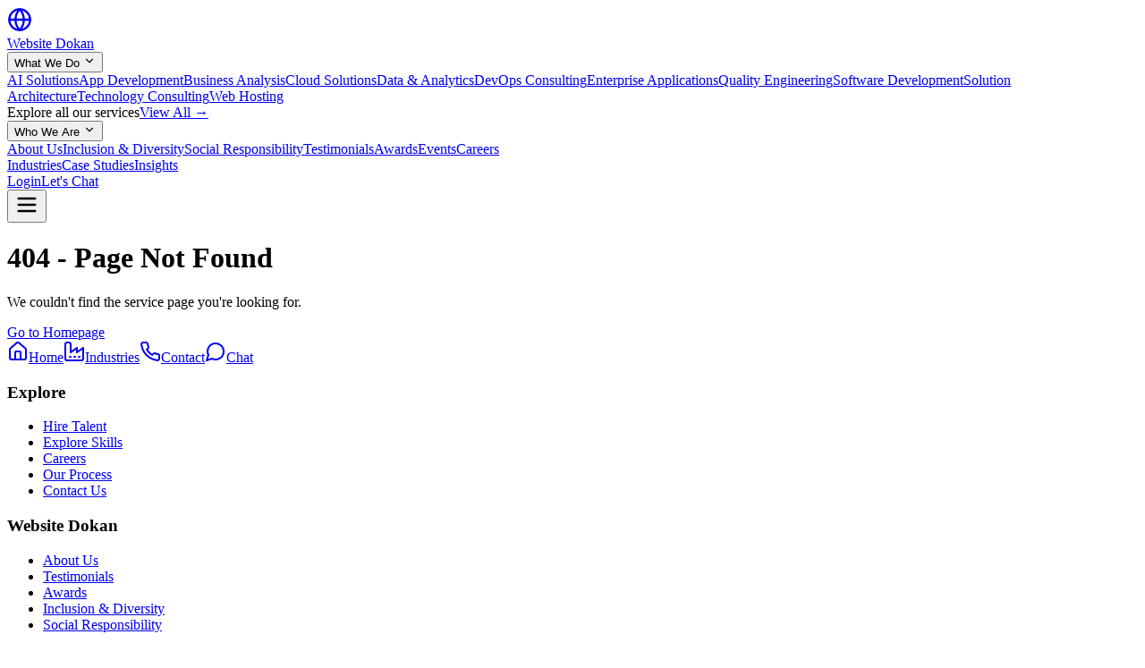

--- FILE ---
content_type: text/html
request_url: https://websitedokan.com/brand/
body_size: 17864
content:
<!DOCTYPE html><html lang="en"><head>
  <meta charset="UTF-8">
  <meta name="viewport" content="width=device-width, initial-scale=1.0">
  <title>Best Web Development Company in Kolkata for Custom Website</title>
  <link rel="preconnect" href="https://fonts.googleapis.com">
  <link rel="preconnect" href="https://fonts.gstatic.com" crossorigin="">
  <link href="https://fonts.googleapis.com/css2?family=Hanken+Grotesk:ital,wght@0,100..900;1,100..900&amp;display=swap" rel="stylesheet">
  <meta name="description" content="Website Dokan is India's #1 digital agency for custom website development, mobile apps, and scalable software solutions. Get a free quote today!">

  <!-- Google Tag Manager -->
  <script src="https://connect.facebook.net/signals/config/1499810567985562?v=2.9.248&amp;r=stable&amp;domain=localhost&amp;hme=17590b9a2e1b26755cdc9ecb401f9f46bca979d3ccce95d786db0936167af731&amp;ex_m=94%2C156%2C134%2C20%2C67%2C68%2C127%2C63%2C43%2C128%2C72%2C62%2C10%2C141%2C80%2C15%2C93%2C28%2C122%2C115%2C70%2C73%2C121%2C138%2C102%2C143%2C7%2C3%2C4%2C6%2C5%2C2%2C81%2C91%2C144%2C224%2C167%2C57%2C226%2C227%2C50%2C183%2C27%2C69%2C232%2C231%2C170%2C30%2C56%2C9%2C59%2C87%2C88%2C89%2C95%2C118%2C29%2C26%2C120%2C117%2C116%2C135%2C71%2C137%2C136%2C45%2C55%2C111%2C14%2C140%2C40%2C213%2C215%2C177%2C23%2C24%2C25%2C17%2C18%2C39%2C35%2C37%2C36%2C76%2C82%2C86%2C100%2C126%2C129%2C41%2C101%2C21%2C19%2C107%2C64%2C33%2C131%2C130%2C132%2C123%2C22%2C32%2C54%2C99%2C139%2C65%2C16%2C133%2C104%2C31%2C193%2C163%2C284%2C211%2C154%2C196%2C189%2C164%2C97%2C119%2C75%2C109%2C49%2C44%2C103%2C42%2C108%2C114%2C53%2C60%2C113%2C48%2C51%2C47%2C90%2C142%2C0%2C112%2C13%2C110%2C11%2C1%2C52%2C83%2C58%2C61%2C106%2C79%2C78%2C145%2C146%2C84%2C85%2C8%2C92%2C46%2C124%2C77%2C74%2C66%2C105%2C96%2C38%2C125%2C34%2C98%2C12%2C147" async=""></script><script src="https://connect.facebook.net/signals/config/853654347270500?v=2.9.248&amp;r=stable&amp;domain=localhost&amp;hme=17590b9a2e1b26755cdc9ecb401f9f46bca979d3ccce95d786db0936167af731&amp;ex_m=94%2C156%2C134%2C20%2C67%2C68%2C127%2C63%2C43%2C128%2C72%2C62%2C10%2C141%2C80%2C15%2C93%2C28%2C122%2C115%2C70%2C73%2C121%2C138%2C102%2C143%2C7%2C3%2C4%2C6%2C5%2C2%2C81%2C91%2C144%2C224%2C167%2C57%2C226%2C227%2C50%2C183%2C27%2C69%2C232%2C231%2C170%2C30%2C56%2C9%2C59%2C87%2C88%2C89%2C95%2C118%2C29%2C26%2C120%2C117%2C116%2C135%2C71%2C137%2C136%2C45%2C55%2C111%2C14%2C140%2C40%2C213%2C215%2C177%2C23%2C24%2C25%2C17%2C18%2C39%2C35%2C37%2C36%2C76%2C82%2C86%2C100%2C126%2C129%2C41%2C101%2C21%2C19%2C107%2C64%2C33%2C131%2C130%2C132%2C123%2C22%2C32%2C54%2C99%2C139%2C65%2C16%2C133%2C104%2C31%2C193%2C163%2C284%2C211%2C154%2C196%2C189%2C164%2C97%2C119%2C75%2C109%2C49%2C44%2C103%2C42%2C108%2C114%2C53%2C60%2C113%2C48%2C51%2C47%2C90%2C142%2C0%2C112%2C13%2C110%2C11%2C1%2C52%2C83%2C58%2C61%2C106%2C79%2C78%2C145%2C146%2C84%2C85%2C8%2C92%2C46%2C124%2C77%2C74%2C66%2C105%2C96%2C38%2C125%2C34%2C98%2C12%2C147" async=""></script><script async="" src="https://connect.facebook.net/en_US/fbevents.js"></script><script async="" src="https://www.googletagmanager.com/gtm.js?id=GTM-P35RJ5S3"></script><script>(function (w, d, s, l, i) {
      w[l] = w[l] || []; w[l].push({
        'gtm.start':
          new Date().getTime(), event: 'gtm.js'
      }); var f = d.getElementsByTagName(s)[0],
        j = d.createElement(s), dl = l != 'dataLayer' ? '&l=' + l : ''; j.async = true; j.src =
          'https://www.googletagmanager.com/gtm.js?id=' + i + dl; f.parentNode.insertBefore(j, f);
    })(window, document, 'script', 'dataLayer', 'GTM-P35RJ5S3');</script>
  <!-- End Google Tag Manager -->

  <!-- Google tag (gtag.js) -->
  <script async="" src="https://www.googletagmanager.com/gtag/js?id=G-Y46W23P79B"></script>
  <script>
    window.dataLayer = window.dataLayer || [];
    function gtag() { dataLayer.push(arguments); }
    gtag('js', new Date());

    gtag('config', 'G-Y46W23P79B');
  </script>

  <!-- Facebook Pixel Code -->
  <script>
    !function (f, b, e, v, n, t, s) {
      if (f.fbq) return; n = f.fbq = function () {
        n.callMethod ?
          n.callMethod.apply(n, arguments) : n.queue.push(arguments)
      };
      if (!f._fbq) f._fbq = n; n.push = n; n.loaded = !0; n.version = '2.0';
      n.queue = []; t = b.createElement(e); t.async = !0;
      t.src = v; s = b.getElementsByTagName(e)[0];
      s.parentNode.insertBefore(t, s)
    }(window, document, 'script',
      'https://connect.facebook.net/en_US/fbevents.js');
    fbq('init', '853654347270500');
    fbq('init', '1499810567985562');
    fbq('track', 'PageView');
  </script>
  <!-- End Facebook Pixel Code -->
  <script type="module" crossorigin="" src="/assets/index-Dd1RjYhT.js"></script>
  <link rel="stylesheet" crossorigin="" href="/assets/index-DJJB_v7g.css">
<link rel="modulepreload" as="script" crossorigin="" href="/assets/home-BIwT5nlg.js"><link rel="modulepreload" as="script" crossorigin="" href="/assets/api-BfuR7nFP.js"><link rel="modulepreload" as="script" crossorigin="" href="/assets/proxy-BtP4ljuf.js"><link rel="modulepreload" as="script" crossorigin="" href="/assets/external-link-bStFftmE.js"><link rel="modulepreload" as="script" crossorigin="" href="/assets/code-C0C7EI2x.js"><link rel="modulepreload" as="script" crossorigin="" href="/assets/lock-ByoeLxMq.js"><link rel="modulepreload" as="script" crossorigin="" href="/assets/rocket-BzOuYJPH.js"><link rel="modulepreload" as="script" crossorigin="" href="/assets/cpu-aq1HUfzq.js"><link rel="modulepreload" as="script" crossorigin="" href="/assets/cloud-3y-Pyt1m.js"><link rel="modulepreload" as="script" crossorigin="" href="/assets/users-CAhTCQu7.js"><link rel="modulepreload" as="script" crossorigin="" href="/assets/git-branch-Bsl5Gi-X.js"><link rel="canonical" href="https://websitedokan.com/" data-rh="true"><meta name="description" content="Website Dokan, top Website Development Company Kolkata, India. Offers custom web development and UI/UX design. Hire Web Developer for Kolkata businesses." data-rh="true"><meta name="robots" content="index, follow, noodp, noydir" data-rh="true"><meta name="googlebot" content="noodp, noydir" data-rh="true"><meta name="slurp" content="noodp, noydir" data-rh="true"><meta name="msnbot" content="noodp, noydir" data-rh="true"><meta name="revisit-after" content="2 days" data-rh="true"><meta name="rating" content="safe for kids" data-rh="true"><meta name="web_author" content="Website Dokan" data-rh="true"><meta name="author" content="Website Dokan" data-rh="true"><meta name="copyright" content="Website Dokan" data-rh="true"><meta name="language" content="English" data-rh="true"><meta http-equiv="Cache-control" content="public" data-rh="true"><meta name="keywords" content="Website Development Company Kolkata, Web Development Agency Kolkata, Custom Website Development India, Hire Web Developer Kolkata, UI/UX Design Agency, Best Web Development Company" data-rh="true"><meta name="google-site-verification" content="b4e512e7a6dd9348" data-rh="true"><meta name="msvalidate.01" content="8DF2045A72E2F67BDC855003763F15CE" data-rh="true"><meta property="og:locale" content="en_US" data-rh="true"><meta property="og:type" content="website" data-rh="true"><meta property="og:title" content="Best Web Development Company in Kolkata for Custom Website" data-rh="true"><meta property="og:description" content="Website Dokan, top Website Development Company Kolkata, India. Offers custom web development and UI/UX design. Hire Web Developer for Kolkata businesses." data-rh="true"><meta property="og:url" content="https://websitedokan.com/" data-rh="true"><meta property="og:site_name" content="Website Dokan" data-rh="true"><meta property="og:updated_time" content="2026-01-02T18:47:22.196Z" data-rh="true"><meta property="og:image" content="https://websitedokan.com/assets/logo.png" data-rh="true"><meta property="og:image:secure_url" content="https://websitedokan.com/assets/logo.png" data-rh="true"><meta property="og:image:width" content="1200" data-rh="true"><meta property="og:image:height" content="630" data-rh="true"><meta property="og:image:alt" content="Best Web Development Company in Kolkata for Custom Website" data-rh="true"><meta property="og:image:type" content="image/jpeg" data-rh="true"><meta name="twitter:card" content="summary_large_image" data-rh="true"><meta name="twitter:title" content="Best Web Development Company in Kolkata for Custom Website" data-rh="true"><meta name="twitter:description" content="Website Dokan, top Website Development Company Kolkata, India. Offers custom web development and UI/UX design. Hire Web Developer for Kolkata businesses." data-rh="true"><meta name="twitter:image" content="https://websitedokan.com/assets/logo.png" data-rh="true"><meta name="twitter:label1" content="Written by" data-rh="true"><meta name="twitter:data1" content="Website Dokan" data-rh="true"><meta name="twitter:label2" content="Est. reading time" data-rh="true"><meta name="twitter:data2" content="5 minutes" data-rh="true"><script type="application/ld+json" class="rank-math-schema-pro" data-rh="true">{"@context":"https://schema.org","@graph":[{"@type":["Corporation","Organization"],"@id":"https://websitedokan.com/#organization","name":"Website Dokan","alternateName":"Website Dokan Services Pvt Ltd","url":"https://websitedokan.com","email":"info@websitedokan.com","logo":{"@type":"ImageObject","@id":"https://websitedokan.com/#logo","url":"https://websitedokan.com/assets/logo.png","contentUrl":"https://websitedokan.com/assets/logo.png","caption":"Website Dokan","inLanguage":"en-US","width":"512","height":"512"},"contactPoint":[{"@type":"ContactPoint","telephone":"+91-8100488233","contactType":"customer support","areaServed":"IN","availableLanguage":["en","hi","bn"]},{"@type":"ContactPoint","telephone":"+91-8100488233","contactType":"technical support","areaServed":"Global","availableLanguage":["en"]}],"foundingDate":"2020-01-01","sameAs":["https://www.facebook.com/websitedokanofficial","https://in.linkedin.com/company/website-dokan","https://x.com/DokanWebsi81014/","https://www.instagram.com/websitedokan","https://youtube.com/websitedokan","https://share.google/B2Mfln66LDjIwAdET","https://www.thecompanycheck.com/org/website-dokan/18977ada4e","https://www.indiamart.com/website-dokan/","https://www.refrens.com/website-dokan"]},{"@type":"WebSite","@id":"https://websitedokan.com/#website","url":"https://websitedokan.com","name":"Website Dokan","publisher":{"@id":"https://websitedokan.com/#organization"},"inLanguage":"en-US","potentialAction":{"@type":"SearchAction","target":"https://websitedokan.com/search?q={search_term_string}","query-input":"required name=search_term_string"}},{"@type":"WebPage","@id":"https://websitedokan.com/#webpage","url":"https://websitedokan.com/","name":"Best Web Development Company in Kolkata for Custom Website","datePublished":"2024-01-01T00:00:00+05:30","dateModified":"2026-01-02T18:47:22.196Z","about":{"@id":"https://websitedokan.com/#organization"},"isPartOf":{"@id":"https://websitedokan.com/#website"},"primaryImageOfPage":{"@id":"https://websitedokan.com/#primaryimage"},"inLanguage":"en-US","description":"Website Dokan, top Website Development Company Kolkata, India. Offers custom web development and UI/UX design. Hire Web Developer for Kolkata businesses.","breadcrumb":{"@id":"https://websitedokan.com/#breadcrumb"}},{"@type":"ImageObject","@id":"https://websitedokan.com/#primaryimage","url":"https://websitedokan.com/assets/logo.png","width":"1200","height":"630","inLanguage":"en-US"},{"@type":"BreadcrumbList","@id":"https://websitedokan.com/#breadcrumb","itemListElement":[{"@type":"ListItem","position":1,"name":"Home","item":"https://websitedokan.com"},{"@type":"ListItem","position":2,"name":"Best Web Development Company in Kolkata for Custom Website"}]},{"@type":"SiteNavigationElement","@id":"https://websitedokan.com/#navigation","name":["Services","About Us","Projects","Contact","Client Portal"],"url":["https://websitedokan.com/services","https://websitedokan.com/about","https://websitedokan.com/projects","https://websitedokan.com/contact","https://websitedokan.com/login"]},{"@type":"LocalBusiness","@id":"https://websitedokan.com/#kolkata-office","name":"Website Dokan - Kolkata HQ","image":"https://websitedokan.com/assets/office-kolkata.jpg","telephone":"+91-8100488233","address":{"@type":"PostalAddress","streetAddress":"123 Tech Park, Sector 5","addressLocality":"Kolkata","addressRegion":"West Bengal","postalCode":"700091","addressCountry":"IN"},"geo":{"@type":"GeoCoordinates","latitude":"22.5726","longitude":"88.3639"},"openingHoursSpecification":[{"@type":"OpeningHoursSpecification","dayOfWeek":["Monday","Tuesday","Wednesday","Thursday","Friday"],"opens":"09:00","closes":"18:00"}],"priceRange":"$$","parentOrganization":{"@id":"https://websitedokan.com/#organization"}},{"@type":"Product","@id":"https://websitedokan.com/#product","name":"Website Development Agency Kolkata","image":"https://websitedokan.com/assets/logo.png","description":"Digital Piloto, top Website Development Company Kolkata... (Adapted)","brand":{"@type":"Brand","name":"Website Dokan"},"offers":{"@type":"Offer","price":"11499","priceCurrency":"INR","availability":"https://schema.org/InStock","url":"https://websitedokan.com/"},"aggregateRating":{"@type":"AggregateRating","ratingValue":"4.9","reviewCount":"500"}},{"@type":"Service","@id":"https://websitedokan.com/#service","name":"Best Web Development Company in Kolkata for Custom Website","description":"Website Dokan, top Website Development Company Kolkata, India. Offers custom web development and UI/UX design. Hire Web Developer for Kolkata businesses.","serviceType":"Web Development Agency Kolkata","offers":{"@type":"Offer","price":"11499","priceCurrency":"INR","availability":"InStock"},"image":{"@id":"https://websitedokan.com/#primaryimage"},"mainEntityOfPage":{"@id":"https://websitedokan.com/#webpage"}}]}</script></head>

<body>
  <!-- Google Tag Manager (noscript) -->
  <noscript><iframe src="https://www.googletagmanager.com/ns.html?id=GTM-P35RJ5S3" height="0" width="0"
      style="display:none;visibility:hidden"></iframe></noscript>
  <!-- End Google Tag Manager (noscript) -->
  <noscript><img height="1" width="1" style="display:none"
      src="https://www.facebook.com/tr?id=853654347270500&ev=PageView&noscript=1" /></noscript>
  <noscript><img height="1" width="1" style="display:none"
      src="https://www.facebook.com/tr?id=1499810567985562&ev=PageView&noscript=1" /></noscript>
  <div id="root"><div class="min-h-screen flex flex-col bg-slate-50"><nav class="bg-white border-b border-slate-100 sticky top-0 z-50 shadow-sm font-sans"><div class="container mx-auto px-4"><div class="flex items-center justify-between h-20"><a class="flex items-center gap-2 group" href="/" data-discover="true"><div class="bg-[#4272FF] p-2 rounded-lg group-hover:bg-[#3b66e6] transition-colors"><svg xmlns="http://www.w3.org/2000/svg" width="28" height="28" viewBox="0 0 24 24" fill="none" stroke="currentColor" stroke-width="2" stroke-linecap="round" stroke-linejoin="round" class="lucide lucide-globe text-white"><circle cx="12" cy="12" r="10"></circle><path d="M12 2a14.5 14.5 0 0 0 0 20 14.5 14.5 0 0 0 0-20"></path><path d="M2 12h20"></path></svg></div><div class="flex flex-col ml-1"><span class="font-bold text-2xl text-slate-900 leading-none">Website Dokan</span></div></a><div class="hidden lg:flex items-center gap-8"><div class="relative group h-full flex items-center"><button class="text-slate-600 hover:text-[#4272FF] font-medium transition flex items-center gap-1 py-6 focus:outline-none">What We Do <svg xmlns="http://www.w3.org/2000/svg" width="14" height="14" viewBox="0 0 24 24" fill="none" stroke="currentColor" stroke-width="2" stroke-linecap="round" stroke-linejoin="round" class="lucide lucide-chevron-down"><path d="m6 9 6 6 6-6"></path></svg></button><div class="absolute top-full left-0 w-[600px] bg-white border-t-2 border-[#4272FF] shadow-xl rounded-b-lg opacity-0 invisible group-hover:opacity-100 group-hover:visible transition-all duration-200 transform translate-y-2 group-hover:translate-y-0 grid grid-cols-2 gap-4 p-6"><a class="text-slate-600 hover:text-[#4272FF] text-sm hover:translate-x-1 transition-transform block p-2 rounded hover:bg-slate-50" href="/services/ai-solutions" data-discover="true">AI Solutions</a><a class="text-slate-600 hover:text-[#4272FF] text-sm hover:translate-x-1 transition-transform block p-2 rounded hover:bg-slate-50" href="/services/app-development" data-discover="true">App Development</a><a class="text-slate-600 hover:text-[#4272FF] text-sm hover:translate-x-1 transition-transform block p-2 rounded hover:bg-slate-50" href="/services/business-analysis" data-discover="true">Business Analysis</a><a class="text-slate-600 hover:text-[#4272FF] text-sm hover:translate-x-1 transition-transform block p-2 rounded hover:bg-slate-50" href="/services/cloud-solutions" data-discover="true">Cloud Solutions</a><a class="text-slate-600 hover:text-[#4272FF] text-sm hover:translate-x-1 transition-transform block p-2 rounded hover:bg-slate-50" href="/services/data-analytics" data-discover="true">Data &amp; Analytics</a><a class="text-slate-600 hover:text-[#4272FF] text-sm hover:translate-x-1 transition-transform block p-2 rounded hover:bg-slate-50" href="/services/devops" data-discover="true">DevOps Consulting</a><a class="text-slate-600 hover:text-[#4272FF] text-sm hover:translate-x-1 transition-transform block p-2 rounded hover:bg-slate-50" href="/services/enterprise-apps" data-discover="true">Enterprise Applications</a><a class="text-slate-600 hover:text-[#4272FF] text-sm hover:translate-x-1 transition-transform block p-2 rounded hover:bg-slate-50" href="/services/quality-engineering" data-discover="true">Quality Engineering</a><a class="text-slate-600 hover:text-[#4272FF] text-sm hover:translate-x-1 transition-transform block p-2 rounded hover:bg-slate-50" href="/services/website-development" data-discover="true">Software Development</a><a class="text-slate-600 hover:text-[#4272FF] text-sm hover:translate-x-1 transition-transform block p-2 rounded hover:bg-slate-50" href="/services/solution-architecture" data-discover="true">Solution Architecture</a><a class="text-slate-600 hover:text-[#4272FF] text-sm hover:translate-x-1 transition-transform block p-2 rounded hover:bg-slate-50" href="/services/consulting" data-discover="true">Technology Consulting</a><a class="text-slate-600 hover:text-[#4272FF] text-sm hover:translate-x-1 transition-transform block p-2 rounded hover:bg-slate-50" href="/services/web-hosting" data-discover="true">Web Hosting</a><div class="col-span-2 mt-4 pt-4 border-t border-slate-100 flex justify-between items-center text-xs text-slate-400"><span>Explore all our services</span><a class="text-[#4272FF] hover:underline" href="/services" data-discover="true">View All →</a></div></div></div><div class="relative group h-full flex items-center"><button class="text-slate-600 hover:text-[#00C0FF] font-medium transition flex items-center gap-1 py-6 focus:outline-none">Who We Are <svg xmlns="http://www.w3.org/2000/svg" width="14" height="14" viewBox="0 0 24 24" fill="none" stroke="currentColor" stroke-width="2" stroke-linecap="round" stroke-linejoin="round" class="lucide lucide-chevron-down"><path d="m6 9 6 6 6-6"></path></svg></button><div class="absolute top-full left-0 w-64 bg-white border-t-2 border-[#4272FF] shadow-xl rounded-b-lg opacity-0 invisible group-hover:opacity-100 group-hover:visible transition-all duration-200 transform translate-y-2 group-hover:translate-y-0 p-4 flex flex-col gap-2"><a class="text-slate-600 hover:text-[#00C0FF] text-sm py-2 px-2 rounded hover:bg-slate-50" href="/about" data-discover="true">About Us</a><a class="text-slate-600 hover:text-[#00C0FF] text-sm py-2 px-2 rounded hover:bg-slate-50" href="/company/inclusion" data-discover="true">Inclusion &amp; Diversity</a><a class="text-slate-600 hover:text-[#00C0FF] text-sm py-2 px-2 rounded hover:bg-slate-50" href="/company/csr" data-discover="true">Social Responsibility</a><a class="text-slate-600 hover:text-[#00C0FF] text-sm py-2 px-2 rounded hover:bg-slate-50" href="/company/testimonials" data-discover="true">Testimonials</a><a class="text-slate-600 hover:text-[#00C0FF] text-sm py-2 px-2 rounded hover:bg-slate-50" href="/company/awards" data-discover="true">Awards</a><a class="text-slate-600 hover:text-[#00C0FF] text-sm py-2 px-2 rounded hover:bg-slate-50" href="/company/events" data-discover="true">Events</a><a class="text-slate-600 hover:text-[#00C0FF] text-sm py-2 px-2 rounded hover:bg-slate-50" href="/company/careers" data-discover="true">Careers</a></div></div><a class="text-slate-600 hover:text-[#4272FF] font-medium transition" href="/industries" data-discover="true">Industries</a><a class="text-slate-600 hover:text-[#00C0FF] font-medium transition" href="/projects" data-discover="true">Case Studies</a><a class="text-slate-600 hover:text-[#00C0FF] font-medium transition" href="/blog" data-discover="true">Insights</a></div><div class="hidden lg:flex items-center gap-6"><a class="text-slate-600 hover:text-[#00C0FF] font-medium" href="/login" data-discover="true">Login</a><a class="bg-[#4272FF] text-white px-8 py-3 rounded hover:bg-[#3b66e6] transition font-bold shadow-lg shadow-[#4272FF]/50" href="/contact" data-discover="true">Let's Chat</a></div><button class="lg:hidden p-2 text-slate-600"><svg xmlns="http://www.w3.org/2000/svg" width="28" height="28" viewBox="0 0 24 24" fill="none" stroke="currentColor" stroke-width="2" stroke-linecap="round" stroke-linejoin="round" class="lucide lucide-menu"><line x1="4" x2="20" y1="12" y2="12"></line><line x1="4" x2="20" y1="6" y2="6"></line><line x1="4" x2="20" y1="18" y2="18"></line></svg></button></div></div></nav><main class="flex-1 pb-16 md:pb-0"> <div class="bg-slate-50 overflow-x-hidden selection:bg-blue-500 selection:text-white"><section class="relative min-h-[90vh] flex items-center justify-center overflow-hidden bg-slate-950 text-white pt-32 pb-20"><div class="absolute inset-0 z-0"><div class="absolute top-[-20%] right-[-10%] w-[60%] h-[60%] bg-[#4272FF]/20 rounded-full blur-[120px] animate-pulse-slow"></div><div class="absolute bottom-[-20%] left-[-10%] w-[60%] h-[60%] bg-[#42EAFF]/20 rounded-full blur-[120px] animate-pulse-slow delay-1000"></div><div class="absolute inset-0 bg-[url('https://grainy-gradients.vercel.app/noise.svg')] opacity-20 brightness-100 contrast-150 mix-blend-overlay"></div><div class="absolute inset-0 bg-[linear-gradient(to_right,#80808012_1px,transparent_1px),linear-gradient(to_bottom,#80808012_1px,transparent_1px)] bg-[size:24px_24px]"></div></div><div class="container mx-auto px-4 relative z-10 grid grid-cols-1 lg:grid-cols-12 gap-12 items-center"><div class="lg:col-span-7 space-y-8"><div class="inline-flex items-center gap-2 py-1 px-3 rounded-md bg-[#4272FF]/10 border border-[#4272FF]/30 text-[#42EAFF] text-xs font-bold tracking-wide uppercase backdrop-blur-md" style="opacity: 1; transform: none;"><svg xmlns="http://www.w3.org/2000/svg" width="12" height="12" viewBox="0 0 24 24" fill="none" stroke="currentColor" stroke-width="2" stroke-linecap="round" stroke-linejoin="round" class="lucide lucide-zap fill-[#42EAFF]"><path d="M4 14a1 1 0 0 1-.78-1.63l9.9-10.2a.5.5 0 0 1 .86.46l-1.92 6.02A1 1 0 0 0 13 10h7a1 1 0 0 1 .78 1.63l-9.9 10.2a.5.5 0 0 1-.86-.46l1.92-6.02A1 1 0 0 0 11 14z"></path></svg> #1 Rated Digital Agency</div><h1 class="text-5xl md:text-6xl lg:text-7xl font-bold leading-tight tracking-tight shadow-xl" style="text-shadow: rgba(66, 114, 255, 0.2) 0px 10px 30px; opacity: 1; transform: none;">We Build <span class="text-transparent bg-clip-text bg-gradient-to-r from-[#4272FF] via-[#42EAFF] to-[#FFB343]">Digital Empires</span>, Not Just Websites.</h1><p class="text-lg text-slate-400 max-w-2xl leading-relaxed border-l-4 border-[#4272FF]/50 pl-6" style="opacity: 1; transform: none;">Convert pixels into profit with high-performance web &amp; mobile solutions. From MVPs to Enterprise Ecosystems, we engineer growth using cutting-edge tech stacks.</p><div class="flex flex-wrap gap-4" style="opacity: 1; transform: none;"><a class="px-8 py-4 bg-[#4272FF] rounded-lg font-bold text-white shadow-lg shadow-[#4272FF]/25 hover:bg-[#3b66e6] hover:shadow-[#4272FF]/40 hover:-translate-y-1 transition-all flex items-center gap-2" href="/services" data-discover="true">Explore Services <svg xmlns="http://www.w3.org/2000/svg" width="18" height="18" viewBox="0 0 24 24" fill="none" stroke="currentColor" stroke-width="2" stroke-linecap="round" stroke-linejoin="round" class="lucide lucide-arrow-right"><path d="M5 12h14"></path><path d="m12 5 7 7-7 7"></path></svg></a><a class="px-8 py-4 bg-white/5 border border-white/10 rounded-lg font-bold text-white hover:bg-white/10 hover:-translate-y-1 transition-all backdrop-blur-sm flex items-center gap-2" href="/projects" data-discover="true">View Case Studies <svg xmlns="http://www.w3.org/2000/svg" width="18" height="18" viewBox="0 0 24 24" fill="none" stroke="currentColor" stroke-width="2" stroke-linecap="round" stroke-linejoin="round" class="lucide lucide-external-link"><path d="M15 3h6v6"></path><path d="M10 14 21 3"></path><path d="M18 13v6a2 2 0 0 1-2 2H5a2 2 0 0 1-2-2V8a2 2 0 0 1 2-2h6"></path></svg></a></div><div class="grid grid-cols-3 gap-6 pt-8 border-t border-white/10" style="opacity: 0;"><div><div class="text-3xl font-bold text-white">500+</div><div class="text-xs text-slate-500 uppercase tracking-wider mt-1">Projects Done</div></div><div><div class="text-3xl font-bold text-white">98%</div><div class="text-xs text-slate-500 uppercase tracking-wider mt-1">Retention Rate</div></div><div><div class="text-3xl font-bold text-white">24/7</div><div class="text-xs text-slate-500 uppercase tracking-wider mt-1">Support</div></div></div></div><div class="lg:col-span-5"><div class="relative bg-slate-900/80 backdrop-blur-xl border border-slate-700/50 p-8 rounded-2xl shadow-2xl overflow-hidden" style="opacity: 1; transform: none;"><div class="absolute top-0 right-0 p-4 opacity-10"><svg xmlns="http://www.w3.org/2000/svg" width="120" height="120" viewBox="0 0 24 24" fill="none" stroke="currentColor" stroke-width="2" stroke-linecap="round" stroke-linejoin="round" class="lucide lucide-code"><polyline points="16 18 22 12 16 6"></polyline><polyline points="8 6 2 12 8 18"></polyline></svg></div><div class="absolute inset-0 bg-gradient-to-tr from-white/5 to-transparent pointer-events-none"></div><div class="relative z-10"><h3 class="text-2xl font-bold text-white mb-2">Get Your Free Proposal</h3><p class="text-slate-400 text-sm mb-6">Receive a detailed roadmap &amp; quote within 24 hours.</p><form class="space-y-4"><div class="grid grid-cols-2 gap-4"><input placeholder="Name" required="" class="bg-slate-950/50 border border-slate-700 rounded-lg px-4 py-3 text-sm focus:border-[#4272FF] focus:ring-1 focus:ring-[#4272FF] focus:outline-none text-white w-full transition-all" value=""><input placeholder="Phone" required="" class="bg-slate-950/50 border border-slate-700 rounded-lg px-4 py-3 text-sm focus:border-[#4272FF] focus:ring-1 focus:ring-[#4272FF] focus:outline-none text-white w-full transition-all" value=""></div><input placeholder="Business Email" type="email" required="" class="bg-slate-950/50 border border-slate-700 rounded-lg px-4 py-3 text-sm focus:border-[#4272FF] focus:ring-1 focus:ring-[#4272FF] focus:outline-none text-white w-full transition-all" value=""><select class="bg-slate-950/50 border border-slate-700 rounded-lg px-4 py-3 text-sm focus:border-[#4272FF] focus:ring-1 focus:ring-[#4272FF] focus:outline-none text-white w-full appearance-none transition-all"><option>Website Development</option><option>App Development</option><option>Custom Software</option><option>E-commerce</option><option>SEO &amp; Marketing</option></select><button type="submit" class="w-full bg-gradient-to-r from-[#4272FF] to-[#42EAFF] text-white font-bold py-4 rounded-lg hover:shadow-lg hover:shadow-[#4272FF]/20 transition-all active:scale-95 relative overflow-hidden group"><span class="relative z-10">Request Proposal Now</span><div class="absolute inset-0 bg-white/20 translate-y-full group-hover:translate-y-0 transition-transform duration-300"></div></button><p class="text-[10px] text-slate-500 text-center mt-2"><svg xmlns="http://www.w3.org/2000/svg" width="10" height="10" viewBox="0 0 24 24" fill="none" stroke="currentColor" stroke-width="2" stroke-linecap="round" stroke-linejoin="round" class="lucide lucide-lock inline mr-1"><rect width="18" height="11" x="3" y="11" rx="2" ry="2"></rect><path d="M7 11V7a5 5 0 0 1 10 0v4"></path></svg> No spam, strict privacy policy.</p></form></div></div></div></div></section><div class="bg-slate-950 border-y border-white/5 py-10 overflow-hidden relative z-20"><div class="container mx-auto px-4 flex flex-col items-center gap-6"><p class="text-slate-500 text-sm font-bold uppercase tracking-[0.2em] mb-4">Trusted by Industry Leaders</p><div class="w-full overflow-hidden mask-linear-fade relative"><div class="absolute left-0 top-0 bottom-0 w-20 bg-gradient-to-r from-slate-950 to-transparent z-10"></div><div class="absolute right-0 top-0 bottom-0 w-20 bg-gradient-to-l from-slate-950 to-transparent z-10"></div><div class="flex gap-12 items-center animate-scroll whitespace-nowrap"><div class="text-xl font-bold text-slate-700 hover:text-slate-400 transition-colors cursor-default select-none">Tata Consultancy Services</div><div class="text-xl font-bold text-slate-700 hover:text-slate-400 transition-colors cursor-default select-none">Reliance Industries</div><div class="text-xl font-bold text-slate-700 hover:text-slate-400 transition-colors cursor-default select-none">Infosys</div><div class="text-xl font-bold text-slate-700 hover:text-slate-400 transition-colors cursor-default select-none">HDFC Bank</div><div class="text-xl font-bold text-slate-700 hover:text-slate-400 transition-colors cursor-default select-none">ICICI Bank</div><div class="text-xl font-bold text-slate-700 hover:text-slate-400 transition-colors cursor-default select-none">Wipro</div><div class="text-xl font-bold text-slate-700 hover:text-slate-400 transition-colors cursor-default select-none">Bharti Airtel</div><div class="text-xl font-bold text-slate-700 hover:text-slate-400 transition-colors cursor-default select-none">State Bank of India</div><div class="text-xl font-bold text-slate-700 hover:text-slate-400 transition-colors cursor-default select-none">Bajaj Finance</div><div class="text-xl font-bold text-slate-700 hover:text-slate-400 transition-colors cursor-default select-none">Mahindra &amp; Mahindra</div><div class="text-xl font-bold text-slate-700 hover:text-slate-400 transition-colors cursor-default select-none">Larsen &amp; Toubro</div><div class="text-xl font-bold text-slate-700 hover:text-slate-400 transition-colors cursor-default select-none">Maruti Suzuki</div><div class="text-xl font-bold text-slate-700 hover:text-slate-400 transition-colors cursor-default select-none">Asian Paints</div><div class="text-xl font-bold text-slate-700 hover:text-slate-400 transition-colors cursor-default select-none">HCL Technologies</div><div class="text-xl font-bold text-slate-700 hover:text-slate-400 transition-colors cursor-default select-none">Sun Pharma</div><div class="text-xl font-bold text-slate-700 hover:text-slate-400 transition-colors cursor-default select-none">ITC Limited</div><div class="text-xl font-bold text-slate-700 hover:text-slate-400 transition-colors cursor-default select-none">Axis Bank</div><div class="text-xl font-bold text-slate-700 hover:text-slate-400 transition-colors cursor-default select-none">Kotak Mahindra</div><div class="text-xl font-bold text-slate-700 hover:text-slate-400 transition-colors cursor-default select-none">Titan Company</div><div class="text-xl font-bold text-slate-700 hover:text-slate-400 transition-colors cursor-default select-none">Adani Enterprises</div><div class="text-xl font-bold text-slate-700 hover:text-slate-400 transition-colors cursor-default select-none">Tata Consultancy Services</div><div class="text-xl font-bold text-slate-700 hover:text-slate-400 transition-colors cursor-default select-none">Reliance Industries</div><div class="text-xl font-bold text-slate-700 hover:text-slate-400 transition-colors cursor-default select-none">Infosys</div><div class="text-xl font-bold text-slate-700 hover:text-slate-400 transition-colors cursor-default select-none">HDFC Bank</div><div class="text-xl font-bold text-slate-700 hover:text-slate-400 transition-colors cursor-default select-none">ICICI Bank</div><div class="text-xl font-bold text-slate-700 hover:text-slate-400 transition-colors cursor-default select-none">Wipro</div><div class="text-xl font-bold text-slate-700 hover:text-slate-400 transition-colors cursor-default select-none">Bharti Airtel</div><div class="text-xl font-bold text-slate-700 hover:text-slate-400 transition-colors cursor-default select-none">State Bank of India</div><div class="text-xl font-bold text-slate-700 hover:text-slate-400 transition-colors cursor-default select-none">Bajaj Finance</div><div class="text-xl font-bold text-slate-700 hover:text-slate-400 transition-colors cursor-default select-none">Mahindra &amp; Mahindra</div><div class="text-xl font-bold text-slate-700 hover:text-slate-400 transition-colors cursor-default select-none">Larsen &amp; Toubro</div><div class="text-xl font-bold text-slate-700 hover:text-slate-400 transition-colors cursor-default select-none">Maruti Suzuki</div><div class="text-xl font-bold text-slate-700 hover:text-slate-400 transition-colors cursor-default select-none">Asian Paints</div><div class="text-xl font-bold text-slate-700 hover:text-slate-400 transition-colors cursor-default select-none">HCL Technologies</div><div class="text-xl font-bold text-slate-700 hover:text-slate-400 transition-colors cursor-default select-none">Sun Pharma</div><div class="text-xl font-bold text-slate-700 hover:text-slate-400 transition-colors cursor-default select-none">ITC Limited</div><div class="text-xl font-bold text-slate-700 hover:text-slate-400 transition-colors cursor-default select-none">Axis Bank</div><div class="text-xl font-bold text-slate-700 hover:text-slate-400 transition-colors cursor-default select-none">Kotak Mahindra</div><div class="text-xl font-bold text-slate-700 hover:text-slate-400 transition-colors cursor-default select-none">Titan Company</div><div class="text-xl font-bold text-slate-700 hover:text-slate-400 transition-colors cursor-default select-none">Adani Enterprises</div></div></div></div><style>
        @keyframes scroll {
          0% { transform: translateX(0); }
          100% { transform: translateX(-50%); }
        }
        .animate-scroll {
          animation: scroll 40s linear infinite;
        }
        .animate-scroll:hover {
            animation-play-state: paused;
        }
      </style></div><section class="py-24 bg-white"><div class="container mx-auto px-4"><div class="text-center max-w-3xl mx-auto mb-16"><h2 class="text-3xl md:text-5xl font-bold text-slate-900 mb-6">Bridging the Gap Between <br> <span class="text-[#4272FF]">Ideas &amp; Reality</span></h2><p class="text-lg text-slate-600">We don't just write code; we engineer digital experiences that drive measurable business results. Here is why industry leaders choose us.</p></div><div class="grid grid-cols-1 md:grid-cols-3 gap-8"><a class="bg-slate-50 p-8 rounded-2xl border border-slate-100 hover:border-blue-100 hover:shadow-xl hover:shadow-blue-500/5 transition-all group block" href="/about" data-discover="true"><div class="w-14 h-14 bg-white rounded-xl border border-slate-200 flex items-center justify-center text-[#4272FF] mb-6 group-hover:bg-[#4272FF] group-hover:text-white transition-colors shadow-sm"><svg xmlns="http://www.w3.org/2000/svg" width="24" height="24" viewBox="0 0 24 24" fill="none" stroke="currentColor" stroke-width="2" stroke-linecap="round" stroke-linejoin="round" class="lucide lucide-rocket"><path d="M4.5 16.5c-1.5 1.26-2 5-2 5s3.74-.5 5-2c.71-.84.7-2.13-.09-2.91a2.18 2.18 0 0 0-2.91-.09z"></path><path d="m12 15-3-3a22 22 0 0 1 2-3.95A12.88 12.88 0 0 1 22 2c0 2.72-.78 7.5-6 11a22.35 22.35 0 0 1-4 2z"></path><path d="M9 12H4s.55-3.03 2-4c1.62-1.08 5 0 5 0"></path><path d="M12 15v5s3.03-.55 4-2c1.08-1.62 0-5 0-5"></path></svg></div><h3 class="text-xl font-bold text-slate-900 mb-3">Rapid Development</h3><p class="text-slate-600 leading-relaxed text-sm">We use agile frameworks to deliver MVPs in weeks, not months. Speed to market is your competitive edge.</p></a><a class="bg-slate-50 p-8 rounded-2xl border border-slate-100 hover:border-blue-100 hover:shadow-xl hover:shadow-blue-500/5 transition-all group block" href="/about" data-discover="true"><div class="w-14 h-14 bg-white rounded-xl border border-slate-200 flex items-center justify-center text-[#4272FF] mb-6 group-hover:bg-[#4272FF] group-hover:text-white transition-colors shadow-sm"><svg xmlns="http://www.w3.org/2000/svg" width="24" height="24" viewBox="0 0 24 24" fill="none" stroke="currentColor" stroke-width="2" stroke-linecap="round" stroke-linejoin="round" class="lucide lucide-shield"><path d="M20 13c0 5-3.5 7.5-7.66 8.95a1 1 0 0 1-.67-.01C7.5 20.5 4 18 4 13V6a1 1 0 0 1 1-1c2 0 4.5-1.2 6.24-2.72a1.17 1.17 0 0 1 1.52 0C14.51 3.81 17 5 19 5a1 1 0 0 1 1 1z"></path></svg></div><h3 class="text-xl font-bold text-slate-900 mb-3">Enterprise Grade Security</h3><p class="text-slate-600 leading-relaxed text-sm">Bank-grade encryption and security protocols come standard. Your data safety is our top priority.</p></a><a class="bg-slate-50 p-8 rounded-2xl border border-slate-100 hover:border-blue-100 hover:shadow-xl hover:shadow-blue-500/5 transition-all group block" href="/about" data-discover="true"><div class="w-14 h-14 bg-white rounded-xl border border-slate-200 flex items-center justify-center text-[#4272FF] mb-6 group-hover:bg-[#4272FF] group-hover:text-white transition-colors shadow-sm"><svg xmlns="http://www.w3.org/2000/svg" width="24" height="24" viewBox="0 0 24 24" fill="none" stroke="currentColor" stroke-width="2" stroke-linecap="round" stroke-linejoin="round" class="lucide lucide-zap"><path d="M4 14a1 1 0 0 1-.78-1.63l9.9-10.2a.5.5 0 0 1 .86.46l-1.92 6.02A1 1 0 0 0 13 10h7a1 1 0 0 1 .78 1.63l-9.9 10.2a.5.5 0 0 1-.86-.46l1.92-6.02A1 1 0 0 0 11 14z"></path></svg></div><h3 class="text-xl font-bold text-slate-900 mb-3">Scalable Architecture</h3><p class="text-slate-600 leading-relaxed text-sm">Built on AWS/Azure to handle millions of users. Our systems grow effortlessly as your business expands.</p></a></div></div></section><section class="py-24 bg-slate-50 relative overflow-hidden"><div class="absolute top-0 right-0 w-[500px] h-[500px] bg-blue-200/20 rounded-full blur-[100px] -translate-y-1/2 translate-x-1/2"></div><div class="absolute bottom-0 left-0 w-[500px] h-[500px] bg-cyan-200/20 rounded-full blur-[100px] translate-y-1/2 -translate-x-1/2"></div><div class="container mx-auto px-4 relative z-10"><div class="flex flex-col md:flex-row justify-between items-end mb-16"><div style="opacity: 0; transform: translateX(-20px);"><span class="text-[#4272FF] font-bold uppercase tracking-widest text-xs mb-3 block">Our Expertise</span><h2 class="text-4xl md:text-5xl font-bold text-slate-900 leading-tight">Solutions We Deliver</h2></div><div style="opacity: 0; transform: translateX(20px);"><a class="hidden md:flex items-center gap-2 text-slate-900 font-bold hover:text-[#4272FF] transition group" href="/services" data-discover="true">View All Services <svg xmlns="http://www.w3.org/2000/svg" width="18" height="18" viewBox="0 0 24 24" fill="none" stroke="currentColor" stroke-width="2" stroke-linecap="round" stroke-linejoin="round" class="lucide lucide-arrow-right group-hover:translate-x-1 transition-transform"><path d="M5 12h14"></path><path d="m12 5 7 7-7 7"></path></svg></a></div></div><div class="grid grid-cols-1 md:grid-cols-2 lg:grid-cols-3 gap-8"><div style="opacity: 0; transform: translateY(20px);"><a class="group h-full bg-white p-8 rounded-3xl border border-slate-100 shadow-xl shadow-slate-200/50 hover:shadow-2xl hover:shadow-blue-500/10 hover:border-blue-500/20 transition-all duration-300 relative overflow-hidden flex flex-col" href="/services/website-development" data-discover="true"><div class="absolute inset-0 bg-gradient-to-br from-[#4272FF]/0 via-transparent to-[#42EAFF]/0 group-hover:from-[#4272FF]/5 group-hover:to-[#42EAFF]/5 transition-colors duration-500"></div><div class="absolute top-0 right-0 p-6 opacity-0 group-hover:opacity-10 transition-opacity transform group-hover:scale-110 duration-500"><div class="scale-[3] text-[#4272FF]"><svg xmlns="http://www.w3.org/2000/svg" width="24" height="24" viewBox="0 0 24 24" fill="none" stroke="currentColor" stroke-width="2" stroke-linecap="round" stroke-linejoin="round" class="lucide lucide-globe"><circle cx="12" cy="12" r="10"></circle><path d="M12 2a14.5 14.5 0 0 0 0 20 14.5 14.5 0 0 0 0-20"></path><path d="M2 12h20"></path></svg></div></div><div class="w-14 h-14 bg-gradient-to-br from-blue-50 to-indigo-50 text-[#4272FF] rounded-2xl flex items-center justify-center mb-8 shadow-inner group-hover:scale-110 transition-transform duration-300 relative z-10"><svg xmlns="http://www.w3.org/2000/svg" width="24" height="24" viewBox="0 0 24 24" fill="none" stroke="currentColor" stroke-width="2" stroke-linecap="round" stroke-linejoin="round" class="lucide lucide-globe"><circle cx="12" cy="12" r="10"></circle><path d="M12 2a14.5 14.5 0 0 0 0 20 14.5 14.5 0 0 0 0-20"></path><path d="M2 12h20"></path></svg></div><h3 class="text-2xl font-bold text-slate-900 mb-4 group-hover:text-[#4272FF] transition-colors relative z-10">Website Development</h3><ul class="space-y-3 mb-8 flex-grow relative z-10"><li class="flex items-center gap-3 text-sm text-slate-500 group-hover:text-slate-600 transition-colors"><div class="w-1.5 h-1.5 bg-[#42EAFF] rounded-full shadow-[0_0_8px_rgba(66,234,255,0.8)]"></div> Corporate Sites</li><li class="flex items-center gap-3 text-sm text-slate-500 group-hover:text-slate-600 transition-colors"><div class="w-1.5 h-1.5 bg-[#42EAFF] rounded-full shadow-[0_0_8px_rgba(66,234,255,0.8)]"></div> E-commerce</li><li class="flex items-center gap-3 text-sm text-slate-500 group-hover:text-slate-600 transition-colors"><div class="w-1.5 h-1.5 bg-[#42EAFF] rounded-full shadow-[0_0_8px_rgba(66,234,255,0.8)]"></div> Landing Pages</li><li class="flex items-center gap-3 text-sm text-slate-500 group-hover:text-slate-600 transition-colors"><div class="w-1.5 h-1.5 bg-[#42EAFF] rounded-full shadow-[0_0_8px_rgba(66,234,255,0.8)]"></div> CMS Solutions</li></ul><span class="text-[#4272FF] font-bold text-sm flex items-center gap-2 group-hover:translate-x-2 transition-transform relative z-10">Learn More <svg xmlns="http://www.w3.org/2000/svg" width="14" height="14" viewBox="0 0 24 24" fill="none" stroke="currentColor" stroke-width="2" stroke-linecap="round" stroke-linejoin="round" class="lucide lucide-arrow-right"><path d="M5 12h14"></path><path d="m12 5 7 7-7 7"></path></svg></span></a></div><div style="opacity: 0; transform: translateY(20px);"><a class="group h-full bg-white p-8 rounded-3xl border border-slate-100 shadow-xl shadow-slate-200/50 hover:shadow-2xl hover:shadow-blue-500/10 hover:border-blue-500/20 transition-all duration-300 relative overflow-hidden flex flex-col" href="/services/app-development" data-discover="true"><div class="absolute inset-0 bg-gradient-to-br from-[#4272FF]/0 via-transparent to-[#42EAFF]/0 group-hover:from-[#4272FF]/5 group-hover:to-[#42EAFF]/5 transition-colors duration-500"></div><div class="absolute top-0 right-0 p-6 opacity-0 group-hover:opacity-10 transition-opacity transform group-hover:scale-110 duration-500"><div class="scale-[3] text-[#4272FF]"><svg xmlns="http://www.w3.org/2000/svg" width="24" height="24" viewBox="0 0 24 24" fill="none" stroke="currentColor" stroke-width="2" stroke-linecap="round" stroke-linejoin="round" class="lucide lucide-smartphone"><rect width="14" height="20" x="5" y="2" rx="2" ry="2"></rect><path d="M12 18h.01"></path></svg></div></div><div class="w-14 h-14 bg-gradient-to-br from-blue-50 to-indigo-50 text-[#4272FF] rounded-2xl flex items-center justify-center mb-8 shadow-inner group-hover:scale-110 transition-transform duration-300 relative z-10"><svg xmlns="http://www.w3.org/2000/svg" width="24" height="24" viewBox="0 0 24 24" fill="none" stroke="currentColor" stroke-width="2" stroke-linecap="round" stroke-linejoin="round" class="lucide lucide-smartphone"><rect width="14" height="20" x="5" y="2" rx="2" ry="2"></rect><path d="M12 18h.01"></path></svg></div><h3 class="text-2xl font-bold text-slate-900 mb-4 group-hover:text-[#4272FF] transition-colors relative z-10">App Development</h3><ul class="space-y-3 mb-8 flex-grow relative z-10"><li class="flex items-center gap-3 text-sm text-slate-500 group-hover:text-slate-600 transition-colors"><div class="w-1.5 h-1.5 bg-[#42EAFF] rounded-full shadow-[0_0_8px_rgba(66,234,255,0.8)]"></div> iOS &amp; Android</li><li class="flex items-center gap-3 text-sm text-slate-500 group-hover:text-slate-600 transition-colors"><div class="w-1.5 h-1.5 bg-[#42EAFF] rounded-full shadow-[0_0_8px_rgba(66,234,255,0.8)]"></div> React Native</li><li class="flex items-center gap-3 text-sm text-slate-500 group-hover:text-slate-600 transition-colors"><div class="w-1.5 h-1.5 bg-[#42EAFF] rounded-full shadow-[0_0_8px_rgba(66,234,255,0.8)]"></div> Flutter</li><li class="flex items-center gap-3 text-sm text-slate-500 group-hover:text-slate-600 transition-colors"><div class="w-1.5 h-1.5 bg-[#42EAFF] rounded-full shadow-[0_0_8px_rgba(66,234,255,0.8)]"></div> App Store Optimization</li></ul><span class="text-[#4272FF] font-bold text-sm flex items-center gap-2 group-hover:translate-x-2 transition-transform relative z-10">Learn More <svg xmlns="http://www.w3.org/2000/svg" width="14" height="14" viewBox="0 0 24 24" fill="none" stroke="currentColor" stroke-width="2" stroke-linecap="round" stroke-linejoin="round" class="lucide lucide-arrow-right"><path d="M5 12h14"></path><path d="m12 5 7 7-7 7"></path></svg></span></a></div><div style="opacity: 0; transform: translateY(20px);"><a class="group h-full bg-white p-8 rounded-3xl border border-slate-100 shadow-xl shadow-slate-200/50 hover:shadow-2xl hover:shadow-blue-500/10 hover:border-blue-500/20 transition-all duration-300 relative overflow-hidden flex flex-col" href="/services" data-discover="true"><div class="absolute inset-0 bg-gradient-to-br from-[#4272FF]/0 via-transparent to-[#42EAFF]/0 group-hover:from-[#4272FF]/5 group-hover:to-[#42EAFF]/5 transition-colors duration-500"></div><div class="absolute top-0 right-0 p-6 opacity-0 group-hover:opacity-10 transition-opacity transform group-hover:scale-110 duration-500"><div class="scale-[3] text-[#4272FF]"><svg xmlns="http://www.w3.org/2000/svg" width="24" height="24" viewBox="0 0 24 24" fill="none" stroke="currentColor" stroke-width="2" stroke-linecap="round" stroke-linejoin="round" class="lucide lucide-terminal"><polyline points="4 17 10 11 4 5"></polyline><line x1="12" x2="20" y1="19" y2="19"></line></svg></div></div><div class="w-14 h-14 bg-gradient-to-br from-blue-50 to-indigo-50 text-[#4272FF] rounded-2xl flex items-center justify-center mb-8 shadow-inner group-hover:scale-110 transition-transform duration-300 relative z-10"><svg xmlns="http://www.w3.org/2000/svg" width="24" height="24" viewBox="0 0 24 24" fill="none" stroke="currentColor" stroke-width="2" stroke-linecap="round" stroke-linejoin="round" class="lucide lucide-terminal"><polyline points="4 17 10 11 4 5"></polyline><line x1="12" x2="20" y1="19" y2="19"></line></svg></div><h3 class="text-2xl font-bold text-slate-900 mb-4 group-hover:text-[#4272FF] transition-colors relative z-10">Software Development</h3><ul class="space-y-3 mb-8 flex-grow relative z-10"><li class="flex items-center gap-3 text-sm text-slate-500 group-hover:text-slate-600 transition-colors"><div class="w-1.5 h-1.5 bg-[#42EAFF] rounded-full shadow-[0_0_8px_rgba(66,234,255,0.8)]"></div> SaaS Platforms</li><li class="flex items-center gap-3 text-sm text-slate-500 group-hover:text-slate-600 transition-colors"><div class="w-1.5 h-1.5 bg-[#42EAFF] rounded-full shadow-[0_0_8px_rgba(66,234,255,0.8)]"></div> CRM/ERP Systems</li><li class="flex items-center gap-3 text-sm text-slate-500 group-hover:text-slate-600 transition-colors"><div class="w-1.5 h-1.5 bg-[#42EAFF] rounded-full shadow-[0_0_8px_rgba(66,234,255,0.8)]"></div> API Integration</li><li class="flex items-center gap-3 text-sm text-slate-500 group-hover:text-slate-600 transition-colors"><div class="w-1.5 h-1.5 bg-[#42EAFF] rounded-full shadow-[0_0_8px_rgba(66,234,255,0.8)]"></div> Legacy Migration</li></ul><span class="text-[#4272FF] font-bold text-sm flex items-center gap-2 group-hover:translate-x-2 transition-transform relative z-10">Learn More <svg xmlns="http://www.w3.org/2000/svg" width="14" height="14" viewBox="0 0 24 24" fill="none" stroke="currentColor" stroke-width="2" stroke-linecap="round" stroke-linejoin="round" class="lucide lucide-arrow-right"><path d="M5 12h14"></path><path d="m12 5 7 7-7 7"></path></svg></span></a></div><div style="opacity: 0; transform: translateY(20px);"><a class="group h-full bg-white p-8 rounded-3xl border border-slate-100 shadow-xl shadow-slate-200/50 hover:shadow-2xl hover:shadow-blue-500/10 hover:border-blue-500/20 transition-all duration-300 relative overflow-hidden flex flex-col" href="/services/ai-solutions" data-discover="true"><div class="absolute inset-0 bg-gradient-to-br from-[#4272FF]/0 via-transparent to-[#42EAFF]/0 group-hover:from-[#4272FF]/5 group-hover:to-[#42EAFF]/5 transition-colors duration-500"></div><div class="absolute top-0 right-0 p-6 opacity-0 group-hover:opacity-10 transition-opacity transform group-hover:scale-110 duration-500"><div class="scale-[3] text-[#4272FF]"><svg xmlns="http://www.w3.org/2000/svg" width="24" height="24" viewBox="0 0 24 24" fill="none" stroke="currentColor" stroke-width="2" stroke-linecap="round" stroke-linejoin="round" class="lucide lucide-cpu"><rect width="16" height="16" x="4" y="4" rx="2"></rect><rect width="6" height="6" x="9" y="9" rx="1"></rect><path d="M15 2v2"></path><path d="M15 20v2"></path><path d="M2 15h2"></path><path d="M2 9h2"></path><path d="M20 15h2"></path><path d="M20 9h2"></path><path d="M9 2v2"></path><path d="M9 20v2"></path></svg></div></div><div class="w-14 h-14 bg-gradient-to-br from-blue-50 to-indigo-50 text-[#4272FF] rounded-2xl flex items-center justify-center mb-8 shadow-inner group-hover:scale-110 transition-transform duration-300 relative z-10"><svg xmlns="http://www.w3.org/2000/svg" width="24" height="24" viewBox="0 0 24 24" fill="none" stroke="currentColor" stroke-width="2" stroke-linecap="round" stroke-linejoin="round" class="lucide lucide-cpu"><rect width="16" height="16" x="4" y="4" rx="2"></rect><rect width="6" height="6" x="9" y="9" rx="1"></rect><path d="M15 2v2"></path><path d="M15 20v2"></path><path d="M2 15h2"></path><path d="M2 9h2"></path><path d="M20 15h2"></path><path d="M20 9h2"></path><path d="M9 2v2"></path><path d="M9 20v2"></path></svg></div><h3 class="text-2xl font-bold text-slate-900 mb-4 group-hover:text-[#4272FF] transition-colors relative z-10">AI &amp; ML Solutions</h3><ul class="space-y-3 mb-8 flex-grow relative z-10"><li class="flex items-center gap-3 text-sm text-slate-500 group-hover:text-slate-600 transition-colors"><div class="w-1.5 h-1.5 bg-[#42EAFF] rounded-full shadow-[0_0_8px_rgba(66,234,255,0.8)]"></div> Chatbots</li><li class="flex items-center gap-3 text-sm text-slate-500 group-hover:text-slate-600 transition-colors"><div class="w-1.5 h-1.5 bg-[#42EAFF] rounded-full shadow-[0_0_8px_rgba(66,234,255,0.8)]"></div> Predictive Analytics</li><li class="flex items-center gap-3 text-sm text-slate-500 group-hover:text-slate-600 transition-colors"><div class="w-1.5 h-1.5 bg-[#42EAFF] rounded-full shadow-[0_0_8px_rgba(66,234,255,0.8)]"></div> Process Automation</li><li class="flex items-center gap-3 text-sm text-slate-500 group-hover:text-slate-600 transition-colors"><div class="w-1.5 h-1.5 bg-[#42EAFF] rounded-full shadow-[0_0_8px_rgba(66,234,255,0.8)]"></div> Computer Vision</li></ul><span class="text-[#4272FF] font-bold text-sm flex items-center gap-2 group-hover:translate-x-2 transition-transform relative z-10">Learn More <svg xmlns="http://www.w3.org/2000/svg" width="14" height="14" viewBox="0 0 24 24" fill="none" stroke="currentColor" stroke-width="2" stroke-linecap="round" stroke-linejoin="round" class="lucide lucide-arrow-right"><path d="M5 12h14"></path><path d="m12 5 7 7-7 7"></path></svg></span></a></div><div style="opacity: 0; transform: translateY(20px);"><a class="group h-full bg-white p-8 rounded-3xl border border-slate-100 shadow-xl shadow-slate-200/50 hover:shadow-2xl hover:shadow-blue-500/10 hover:border-blue-500/20 transition-all duration-300 relative overflow-hidden flex flex-col" href="/services/cloud-solutions" data-discover="true"><div class="absolute inset-0 bg-gradient-to-br from-[#4272FF]/0 via-transparent to-[#42EAFF]/0 group-hover:from-[#4272FF]/5 group-hover:to-[#42EAFF]/5 transition-colors duration-500"></div><div class="absolute top-0 right-0 p-6 opacity-0 group-hover:opacity-10 transition-opacity transform group-hover:scale-110 duration-500"><div class="scale-[3] text-[#4272FF]"><svg xmlns="http://www.w3.org/2000/svg" width="24" height="24" viewBox="0 0 24 24" fill="none" stroke="currentColor" stroke-width="2" stroke-linecap="round" stroke-linejoin="round" class="lucide lucide-cloud"><path d="M17.5 19H9a7 7 0 1 1 6.71-9h1.79a4.5 4.5 0 1 1 0 9Z"></path></svg></div></div><div class="w-14 h-14 bg-gradient-to-br from-blue-50 to-indigo-50 text-[#4272FF] rounded-2xl flex items-center justify-center mb-8 shadow-inner group-hover:scale-110 transition-transform duration-300 relative z-10"><svg xmlns="http://www.w3.org/2000/svg" width="24" height="24" viewBox="0 0 24 24" fill="none" stroke="currentColor" stroke-width="2" stroke-linecap="round" stroke-linejoin="round" class="lucide lucide-cloud"><path d="M17.5 19H9a7 7 0 1 1 6.71-9h1.79a4.5 4.5 0 1 1 0 9Z"></path></svg></div><h3 class="text-2xl font-bold text-slate-900 mb-4 group-hover:text-[#4272FF] transition-colors relative z-10">Cloud &amp; DevOps</h3><ul class="space-y-3 mb-8 flex-grow relative z-10"><li class="flex items-center gap-3 text-sm text-slate-500 group-hover:text-slate-600 transition-colors"><div class="w-1.5 h-1.5 bg-[#42EAFF] rounded-full shadow-[0_0_8px_rgba(66,234,255,0.8)]"></div> AWS/Azure</li><li class="flex items-center gap-3 text-sm text-slate-500 group-hover:text-slate-600 transition-colors"><div class="w-1.5 h-1.5 bg-[#42EAFF] rounded-full shadow-[0_0_8px_rgba(66,234,255,0.8)]"></div> CI/CD Pipelines</li><li class="flex items-center gap-3 text-sm text-slate-500 group-hover:text-slate-600 transition-colors"><div class="w-1.5 h-1.5 bg-[#42EAFF] rounded-full shadow-[0_0_8px_rgba(66,234,255,0.8)]"></div> Docker/Kubernetes</li><li class="flex items-center gap-3 text-sm text-slate-500 group-hover:text-slate-600 transition-colors"><div class="w-1.5 h-1.5 bg-[#42EAFF] rounded-full shadow-[0_0_8px_rgba(66,234,255,0.8)]"></div> Cloud Security</li></ul><span class="text-[#4272FF] font-bold text-sm flex items-center gap-2 group-hover:translate-x-2 transition-transform relative z-10">Learn More <svg xmlns="http://www.w3.org/2000/svg" width="14" height="14" viewBox="0 0 24 24" fill="none" stroke="currentColor" stroke-width="2" stroke-linecap="round" stroke-linejoin="round" class="lucide lucide-arrow-right"><path d="M5 12h14"></path><path d="m12 5 7 7-7 7"></path></svg></span></a></div><div style="opacity: 0; transform: translateY(20px);"><a class="group h-full bg-white p-8 rounded-3xl border border-slate-100 shadow-xl shadow-slate-200/50 hover:shadow-2xl hover:shadow-blue-500/10 hover:border-blue-500/20 transition-all duration-300 relative overflow-hidden flex flex-col" href="/services" data-discover="true"><div class="absolute inset-0 bg-gradient-to-br from-[#4272FF]/0 via-transparent to-[#42EAFF]/0 group-hover:from-[#4272FF]/5 group-hover:to-[#42EAFF]/5 transition-colors duration-500"></div><div class="absolute top-0 right-0 p-6 opacity-0 group-hover:opacity-10 transition-opacity transform group-hover:scale-110 duration-500"><div class="scale-[3] text-[#4272FF]"><svg xmlns="http://www.w3.org/2000/svg" width="24" height="24" viewBox="0 0 24 24" fill="none" stroke="currentColor" stroke-width="2" stroke-linecap="round" stroke-linejoin="round" class="lucide lucide-pen-tool"><path d="M15.707 21.293a1 1 0 0 1-1.414 0l-1.586-1.586a1 1 0 0 1 0-1.414l5.586-5.586a1 1 0 0 1 1.414 0l1.586 1.586a1 1 0 0 1 0 1.414z"></path><path d="m18 13-1.375-6.874a1 1 0 0 0-.746-.776L3.235 2.028a1 1 0 0 0-1.207 1.207L5.35 15.879a1 1 0 0 0 .776.746L13 18"></path><path d="m2.3 2.3 7.286 7.286"></path><circle cx="11" cy="11" r="2"></circle></svg></div></div><div class="w-14 h-14 bg-gradient-to-br from-blue-50 to-indigo-50 text-[#4272FF] rounded-2xl flex items-center justify-center mb-8 shadow-inner group-hover:scale-110 transition-transform duration-300 relative z-10"><svg xmlns="http://www.w3.org/2000/svg" width="24" height="24" viewBox="0 0 24 24" fill="none" stroke="currentColor" stroke-width="2" stroke-linecap="round" stroke-linejoin="round" class="lucide lucide-pen-tool"><path d="M15.707 21.293a1 1 0 0 1-1.414 0l-1.586-1.586a1 1 0 0 1 0-1.414l5.586-5.586a1 1 0 0 1 1.414 0l1.586 1.586a1 1 0 0 1 0 1.414z"></path><path d="m18 13-1.375-6.874a1 1 0 0 0-.746-.776L3.235 2.028a1 1 0 0 0-1.207 1.207L5.35 15.879a1 1 0 0 0 .776.746L13 18"></path><path d="m2.3 2.3 7.286 7.286"></path><circle cx="11" cy="11" r="2"></circle></svg></div><h3 class="text-2xl font-bold text-slate-900 mb-4 group-hover:text-[#4272FF] transition-colors relative z-10">UI/UX Design</h3><ul class="space-y-3 mb-8 flex-grow relative z-10"><li class="flex items-center gap-3 text-sm text-slate-500 group-hover:text-slate-600 transition-colors"><div class="w-1.5 h-1.5 bg-[#42EAFF] rounded-full shadow-[0_0_8px_rgba(66,234,255,0.8)]"></div> User Research</li><li class="flex items-center gap-3 text-sm text-slate-500 group-hover:text-slate-600 transition-colors"><div class="w-1.5 h-1.5 bg-[#42EAFF] rounded-full shadow-[0_0_8px_rgba(66,234,255,0.8)]"></div> Wireframing</li><li class="flex items-center gap-3 text-sm text-slate-500 group-hover:text-slate-600 transition-colors"><div class="w-1.5 h-1.5 bg-[#42EAFF] rounded-full shadow-[0_0_8px_rgba(66,234,255,0.8)]"></div> Prototyping</li><li class="flex items-center gap-3 text-sm text-slate-500 group-hover:text-slate-600 transition-colors"><div class="w-1.5 h-1.5 bg-[#42EAFF] rounded-full shadow-[0_0_8px_rgba(66,234,255,0.8)]"></div> Design Systems</li></ul><span class="text-[#4272FF] font-bold text-sm flex items-center gap-2 group-hover:translate-x-2 transition-transform relative z-10">Learn More <svg xmlns="http://www.w3.org/2000/svg" width="14" height="14" viewBox="0 0 24 24" fill="none" stroke="currentColor" stroke-width="2" stroke-linecap="round" stroke-linejoin="round" class="lucide lucide-arrow-right"><path d="M5 12h14"></path><path d="m12 5 7 7-7 7"></path></svg></span></a></div></div><div class="mt-12 text-center md:hidden"><a class="inline-flex items-center gap-2 text-slate-900 font-bold hover:text-[#4272FF] transition group" href="/services" data-discover="true">View All Services <svg xmlns="http://www.w3.org/2000/svg" width="18" height="18" viewBox="0 0 24 24" fill="none" stroke="currentColor" stroke-width="2" stroke-linecap="round" stroke-linejoin="round" class="lucide lucide-arrow-right group-hover:translate-x-1 transition-transform"><path d="M5 12h14"></path><path d="m12 5 7 7-7 7"></path></svg></a></div></div></section><section class="py-24 bg-slate-900 text-white relative overflow-hidden"><div class="absolute inset-0 bg-[url('https://grainy-gradients.vercel.app/noise.svg')] opacity-10 mix-blend-multiply"></div><div class="container mx-auto px-4 relative z-10"><h2 class="text-3xl md:text-4xl font-bold text-center mb-16">Our Proven Process</h2><div class="grid grid-cols-1 md:grid-cols-5 gap-0 relative"><div class="hidden md:block absolute top-[27px] left-0 w-full h-0.5 bg-slate-700 z-0"></div><div class="relative z-10 flex flex-col items-center text-center group"><div class="w-14 h-14 rounded-full bg-slate-800 border-2 border-slate-600 text-slate-400 flex items-center justify-center font-bold text-xl mb-6 group-hover:border-blue-500 group-hover:bg-blue-600 group-hover:text-white transition-all shadow-[0_0_0_8px_rgba(15,23,42,1)]">01</div><h3 class="text-lg font-bold mb-2 group-hover:text-blue-400 transition-colors">Discovery</h3><p class="text-sm text-slate-400 px-4">We analyze your goals, audience, and competition.</p></div><div class="relative z-10 flex flex-col items-center text-center group"><div class="w-14 h-14 rounded-full bg-slate-800 border-2 border-slate-600 text-slate-400 flex items-center justify-center font-bold text-xl mb-6 group-hover:border-blue-500 group-hover:bg-blue-600 group-hover:text-white transition-all shadow-[0_0_0_8px_rgba(15,23,42,1)]">02</div><h3 class="text-lg font-bold mb-2 group-hover:text-blue-400 transition-colors">Strategy</h3><p class="text-sm text-slate-400 px-4">Creating a roadmap and technical architecture.</p></div><div class="relative z-10 flex flex-col items-center text-center group"><div class="w-14 h-14 rounded-full bg-slate-800 border-2 border-slate-600 text-slate-400 flex items-center justify-center font-bold text-xl mb-6 group-hover:border-blue-500 group-hover:bg-blue-600 group-hover:text-white transition-all shadow-[0_0_0_8px_rgba(15,23,42,1)]">03</div><h3 class="text-lg font-bold mb-2 group-hover:text-blue-400 transition-colors">Design</h3><p class="text-sm text-slate-400 px-4">UI/UX wireframes and high-fidelity prototypes.</p></div><div class="relative z-10 flex flex-col items-center text-center group"><div class="w-14 h-14 rounded-full bg-slate-800 border-2 border-slate-600 text-slate-400 flex items-center justify-center font-bold text-xl mb-6 group-hover:border-blue-500 group-hover:bg-blue-600 group-hover:text-white transition-all shadow-[0_0_0_8px_rgba(15,23,42,1)]">04</div><h3 class="text-lg font-bold mb-2 group-hover:text-blue-400 transition-colors">Development</h3><p class="text-sm text-slate-400 px-4">Agile coding sprints with regular updates.</p></div><div class="relative z-10 flex flex-col items-center text-center group"><div class="w-14 h-14 rounded-full bg-slate-800 border-2 border-slate-600 text-slate-400 flex items-center justify-center font-bold text-xl mb-6 group-hover:border-blue-500 group-hover:bg-blue-600 group-hover:text-white transition-all shadow-[0_0_0_8px_rgba(15,23,42,1)]">05</div><h3 class="text-lg font-bold mb-2 group-hover:text-blue-400 transition-colors">Launch</h3><p class="text-sm text-slate-400 px-4">QA testing, deployment, and go-live support.</p></div></div></div></section><section class="py-24 bg-white"><div class="container mx-auto px-4 max-w-4xl text-center"><h2 class="text-3xl font-bold text-slate-900 mb-12">Powered by Modern Technology</h2><div class="flex flex-wrap justify-center gap-3"><div class="px-6 py-3 bg-slate-50 border border-slate-200 rounded-full text-slate-600 font-semibold hover:bg-slate-900 hover:text-white hover:border-slate-900 transition-all cursor-default">React</div><div class="px-6 py-3 bg-slate-50 border border-slate-200 rounded-full text-slate-600 font-semibold hover:bg-slate-900 hover:text-white hover:border-slate-900 transition-all cursor-default">Next.js</div><div class="px-6 py-3 bg-slate-50 border border-slate-200 rounded-full text-slate-600 font-semibold hover:bg-slate-900 hover:text-white hover:border-slate-900 transition-all cursor-default">TypeScript</div><div class="px-6 py-3 bg-slate-50 border border-slate-200 rounded-full text-slate-600 font-semibold hover:bg-slate-900 hover:text-white hover:border-slate-900 transition-all cursor-default">Node.js</div><div class="px-6 py-3 bg-slate-50 border border-slate-200 rounded-full text-slate-600 font-semibold hover:bg-slate-900 hover:text-white hover:border-slate-900 transition-all cursor-default">Python</div><div class="px-6 py-3 bg-slate-50 border border-slate-200 rounded-full text-slate-600 font-semibold hover:bg-slate-900 hover:text-white hover:border-slate-900 transition-all cursor-default">Django</div><div class="px-6 py-3 bg-slate-50 border border-slate-200 rounded-full text-slate-600 font-semibold hover:bg-slate-900 hover:text-white hover:border-slate-900 transition-all cursor-default">GraphQL</div><div class="px-6 py-3 bg-slate-50 border border-slate-200 rounded-full text-slate-600 font-semibold hover:bg-slate-900 hover:text-white hover:border-slate-900 transition-all cursor-default">AWS</div><div class="px-6 py-3 bg-slate-50 border border-slate-200 rounded-full text-slate-600 font-semibold hover:bg-slate-900 hover:text-white hover:border-slate-900 transition-all cursor-default">Docker</div><div class="px-6 py-3 bg-slate-50 border border-slate-200 rounded-full text-slate-600 font-semibold hover:bg-slate-900 hover:text-white hover:border-slate-900 transition-all cursor-default">Kubernetes</div><div class="px-6 py-3 bg-slate-50 border border-slate-200 rounded-full text-slate-600 font-semibold hover:bg-slate-900 hover:text-white hover:border-slate-900 transition-all cursor-default">PostgreSQL</div><div class="px-6 py-3 bg-slate-50 border border-slate-200 rounded-full text-slate-600 font-semibold hover:bg-slate-900 hover:text-white hover:border-slate-900 transition-all cursor-default">MongoDB</div><div class="px-6 py-3 bg-slate-50 border border-slate-200 rounded-full text-slate-600 font-semibold hover:bg-slate-900 hover:text-white hover:border-slate-900 transition-all cursor-default">Redis</div><div class="px-6 py-3 bg-slate-50 border border-slate-200 rounded-full text-slate-600 font-semibold hover:bg-slate-900 hover:text-white hover:border-slate-900 transition-all cursor-default">Flutter</div><div class="px-6 py-3 bg-slate-50 border border-slate-200 rounded-full text-slate-600 font-semibold hover:bg-slate-900 hover:text-white hover:border-slate-900 transition-all cursor-default">React Native</div><div class="px-6 py-3 bg-slate-50 border border-slate-200 rounded-full text-slate-600 font-semibold hover:bg-slate-900 hover:text-white hover:border-slate-900 transition-all cursor-default">Figma</div><div class="px-6 py-3 bg-slate-50 border border-slate-200 rounded-full text-slate-600 font-semibold hover:bg-slate-900 hover:text-white hover:border-slate-900 transition-all cursor-default">Tailwind</div><div class="px-6 py-3 bg-slate-50 border border-slate-200 rounded-full text-slate-600 font-semibold hover:bg-slate-900 hover:text-white hover:border-slate-900 transition-all cursor-default">Firebase</div><div class="px-6 py-3 bg-slate-50 border border-slate-200 rounded-full text-slate-600 font-semibold hover:bg-slate-900 hover:text-white hover:border-slate-900 transition-all cursor-default">Vercel</div><div class="px-6 py-3 bg-slate-50 border border-slate-200 rounded-full text-slate-600 font-semibold hover:bg-slate-900 hover:text-white hover:border-slate-900 transition-all cursor-default">Stripe</div></div></div></section><section class="py-24 bg-slate-50"><div class="container mx-auto px-4"><div class="text-center mb-16"><h2 class="text-4xl font-bold text-slate-900">Solutions for Every Industry</h2><p class="text-slate-500 mt-4">Domain expertise across varying sectors.</p></div><div class="grid grid-cols-2 md:grid-cols-3 lg:grid-cols-6 gap-4"><a class="p-8 bg-white border border-slate-200 rounded-xl flex flex-col items-center justify-center gap-4 hover:border-blue-500 hover:shadow-lg transition-all group cursor-pointer text-center" href="/industries?category=Finance, Legal %26 Banking" data-discover="true"><div class="text-slate-400 group-hover:text-blue-600 transition-colors"><svg xmlns="http://www.w3.org/2000/svg" width="24" height="24" viewBox="0 0 24 24" fill="none" stroke="currentColor" stroke-width="2" stroke-linecap="round" stroke-linejoin="round" class="lucide lucide-briefcase"><path d="M16 20V4a2 2 0 0 0-2-2h-4a2 2 0 0 0-2 2v16"></path><rect width="20" height="14" x="2" y="6" rx="2"></rect></svg></div><span class="font-bold text-slate-700 group-hover:text-slate-900">Fintech</span></a><a class="p-8 bg-white border border-slate-200 rounded-xl flex flex-col items-center justify-center gap-4 hover:border-blue-500 hover:shadow-lg transition-all group cursor-pointer text-center" href="/industries?category=Healthcare %26 Medical" data-discover="true"><div class="text-slate-400 group-hover:text-blue-600 transition-colors"><svg xmlns="http://www.w3.org/2000/svg" width="24" height="24" viewBox="0 0 24 24" fill="none" stroke="currentColor" stroke-width="2" stroke-linecap="round" stroke-linejoin="round" class="lucide lucide-users"><path d="M16 21v-2a4 4 0 0 0-4-4H6a4 4 0 0 0-4 4v2"></path><circle cx="9" cy="7" r="4"></circle><path d="M22 21v-2a4 4 0 0 0-3-3.87"></path><path d="M16 3.13a4 4 0 0 1 0 7.75"></path></svg></div><span class="font-bold text-slate-700 group-hover:text-slate-900">Healthcare</span></a><a class="p-8 bg-white border border-slate-200 rounded-xl flex flex-col items-center justify-center gap-4 hover:border-blue-500 hover:shadow-lg transition-all group cursor-pointer text-center" href="/industries?category=Retail, E-commerce %26 Wholesale" data-discover="true"><div class="text-slate-400 group-hover:text-blue-600 transition-colors"><svg xmlns="http://www.w3.org/2000/svg" width="24" height="24" viewBox="0 0 24 24" fill="none" stroke="currentColor" stroke-width="2" stroke-linecap="round" stroke-linejoin="round" class="lucide lucide-box"><path d="M21 8a2 2 0 0 0-1-1.73l-7-4a2 2 0 0 0-2 0l-7 4A2 2 0 0 0 3 8v8a2 2 0 0 0 1 1.73l7 4a2 2 0 0 0 2 0l7-4A2 2 0 0 0 21 16Z"></path><path d="m3.3 7 8.7 5 8.7-5"></path><path d="M12 22V12"></path></svg></div><span class="font-bold text-slate-700 group-hover:text-slate-900">E-Commerce</span></a><a class="p-8 bg-white border border-slate-200 rounded-xl flex flex-col items-center justify-center gap-4 hover:border-blue-500 hover:shadow-lg transition-all group cursor-pointer text-center" href="/industries?category=Education %26 Training" data-discover="true"><div class="text-slate-400 group-hover:text-blue-600 transition-colors"><svg xmlns="http://www.w3.org/2000/svg" width="24" height="24" viewBox="0 0 24 24" fill="none" stroke="currentColor" stroke-width="2" stroke-linecap="round" stroke-linejoin="round" class="lucide lucide-book-open"><path d="M2 3h6a4 4 0 0 1 4 4v14a3 3 0 0 0-3-3H2z"></path><path d="M22 3h-6a4 4 0 0 0-4 4v14a3 3 0 0 1 3-3h7z"></path></svg></div><span class="font-bold text-slate-700 group-hover:text-slate-900">Education</span></a><a class="p-8 bg-white border border-slate-200 rounded-xl flex flex-col items-center justify-center gap-4 hover:border-blue-500 hover:shadow-lg transition-all group cursor-pointer text-center" href="/industries?category=Real Estate %26 Construction" data-discover="true"><div class="text-slate-400 group-hover:text-blue-600 transition-colors"><svg xmlns="http://www.w3.org/2000/svg" width="24" height="24" viewBox="0 0 24 24" fill="none" stroke="currentColor" stroke-width="2" stroke-linecap="round" stroke-linejoin="round" class="lucide lucide-panels-top-left"><rect width="18" height="18" x="3" y="3" rx="2"></rect><path d="M3 9h18"></path><path d="M9 21V9"></path></svg></div><span class="font-bold text-slate-700 group-hover:text-slate-900">Real Estate</span></a><a class="p-8 bg-white border border-slate-200 rounded-xl flex flex-col items-center justify-center gap-4 hover:border-blue-500 hover:shadow-lg transition-all group cursor-pointer text-center" href="/industries?category=Logistics, Transport %26 Automotive" data-discover="true"><div class="text-slate-400 group-hover:text-blue-600 transition-colors"><svg xmlns="http://www.w3.org/2000/svg" width="24" height="24" viewBox="0 0 24 24" fill="none" stroke="currentColor" stroke-width="2" stroke-linecap="round" stroke-linejoin="round" class="lucide lucide-git-branch"><line x1="6" x2="6" y1="3" y2="15"></line><circle cx="18" cy="6" r="3"></circle><circle cx="6" cy="18" r="3"></circle><path d="M18 9a9 9 0 0 1-9 9"></path></svg></div><span class="font-bold text-slate-700 group-hover:text-slate-900">Logistics</span></a></div></div></section><section class="py-24 bg-white"><div class="container mx-auto px-4"><h2 class="text-4xl font-bold text-center text-slate-900 mb-16">Words from our <span class="text-[#4272FF]">Partners</span></h2><div class="grid grid-cols-1 md:grid-cols-2 lg:grid-cols-4 gap-6"><div class="bg-slate-50 p-6 rounded-2xl border border-slate-100 hover:shadow-lg transition-shadow"><div class="flex gap-1 mb-4 text-[#FFB343]"><svg xmlns="http://www.w3.org/2000/svg" width="16" height="16" viewBox="0 0 24 24" fill="currentColor" stroke="currentColor" stroke-width="2" stroke-linecap="round" stroke-linejoin="round" class="lucide lucide-star"><path d="M11.525 2.295a.53.53 0 0 1 .95 0l2.31 4.679a2.123 2.123 0 0 0 1.595 1.16l5.166.756a.53.53 0 0 1 .294.904l-3.736 3.638a2.123 2.123 0 0 0-.611 1.878l.882 5.14a.53.53 0 0 1-.771.56l-4.618-2.428a2.122 2.122 0 0 0-1.973 0L6.396 21.01a.53.53 0 0 1-.77-.56l.881-5.139a2.122 2.122 0 0 0-.611-1.879L2.16 9.795a.53.53 0 0 1 .294-.906l5.165-.755a2.122 2.122 0 0 0 1.597-1.16z"></path></svg><svg xmlns="http://www.w3.org/2000/svg" width="16" height="16" viewBox="0 0 24 24" fill="currentColor" stroke="currentColor" stroke-width="2" stroke-linecap="round" stroke-linejoin="round" class="lucide lucide-star"><path d="M11.525 2.295a.53.53 0 0 1 .95 0l2.31 4.679a2.123 2.123 0 0 0 1.595 1.16l5.166.756a.53.53 0 0 1 .294.904l-3.736 3.638a2.123 2.123 0 0 0-.611 1.878l.882 5.14a.53.53 0 0 1-.771.56l-4.618-2.428a2.122 2.122 0 0 0-1.973 0L6.396 21.01a.53.53 0 0 1-.77-.56l.881-5.139a2.122 2.122 0 0 0-.611-1.879L2.16 9.795a.53.53 0 0 1 .294-.906l5.165-.755a2.122 2.122 0 0 0 1.597-1.16z"></path></svg><svg xmlns="http://www.w3.org/2000/svg" width="16" height="16" viewBox="0 0 24 24" fill="currentColor" stroke="currentColor" stroke-width="2" stroke-linecap="round" stroke-linejoin="round" class="lucide lucide-star"><path d="M11.525 2.295a.53.53 0 0 1 .95 0l2.31 4.679a2.123 2.123 0 0 0 1.595 1.16l5.166.756a.53.53 0 0 1 .294.904l-3.736 3.638a2.123 2.123 0 0 0-.611 1.878l.882 5.14a.53.53 0 0 1-.771.56l-4.618-2.428a2.122 2.122 0 0 0-1.973 0L6.396 21.01a.53.53 0 0 1-.77-.56l.881-5.139a2.122 2.122 0 0 0-.611-1.879L2.16 9.795a.53.53 0 0 1 .294-.906l5.165-.755a2.122 2.122 0 0 0 1.597-1.16z"></path></svg><svg xmlns="http://www.w3.org/2000/svg" width="16" height="16" viewBox="0 0 24 24" fill="currentColor" stroke="currentColor" stroke-width="2" stroke-linecap="round" stroke-linejoin="round" class="lucide lucide-star"><path d="M11.525 2.295a.53.53 0 0 1 .95 0l2.31 4.679a2.123 2.123 0 0 0 1.595 1.16l5.166.756a.53.53 0 0 1 .294.904l-3.736 3.638a2.123 2.123 0 0 0-.611 1.878l.882 5.14a.53.53 0 0 1-.771.56l-4.618-2.428a2.122 2.122 0 0 0-1.973 0L6.396 21.01a.53.53 0 0 1-.77-.56l.881-5.139a2.122 2.122 0 0 0-.611-1.879L2.16 9.795a.53.53 0 0 1 .294-.906l5.165-.755a2.122 2.122 0 0 0 1.597-1.16z"></path></svg><svg xmlns="http://www.w3.org/2000/svg" width="16" height="16" viewBox="0 0 24 24" fill="currentColor" stroke="currentColor" stroke-width="2" stroke-linecap="round" stroke-linejoin="round" class="lucide lucide-star"><path d="M11.525 2.295a.53.53 0 0 1 .95 0l2.31 4.679a2.123 2.123 0 0 0 1.595 1.16l5.166.756a.53.53 0 0 1 .294.904l-3.736 3.638a2.123 2.123 0 0 0-.611 1.878l.882 5.14a.53.53 0 0 1-.771.56l-4.618-2.428a2.122 2.122 0 0 0-1.973 0L6.396 21.01a.53.53 0 0 1-.77-.56l.881-5.139a2.122 2.122 0 0 0-.611-1.879L2.16 9.795a.53.53 0 0 1 .294-.906l5.165-.755a2.122 2.122 0 0 0 1.597-1.16z"></path></svg></div><p class="text-slate-600 mb-6 text-sm leading-relaxed">"Website Dokan transformed our digital presence. Their team is incredibly talented and fast."</p><div><div class="font-bold text-slate-900">Sarah J.</div><div class="text-xs text-slate-500">CEO, TechFlow</div></div></div><div class="bg-slate-50 p-6 rounded-2xl border border-slate-100 hover:shadow-lg transition-shadow"><div class="flex gap-1 mb-4 text-[#FFB343]"><svg xmlns="http://www.w3.org/2000/svg" width="16" height="16" viewBox="0 0 24 24" fill="currentColor" stroke="currentColor" stroke-width="2" stroke-linecap="round" stroke-linejoin="round" class="lucide lucide-star"><path d="M11.525 2.295a.53.53 0 0 1 .95 0l2.31 4.679a2.123 2.123 0 0 0 1.595 1.16l5.166.756a.53.53 0 0 1 .294.904l-3.736 3.638a2.123 2.123 0 0 0-.611 1.878l.882 5.14a.53.53 0 0 1-.771.56l-4.618-2.428a2.122 2.122 0 0 0-1.973 0L6.396 21.01a.53.53 0 0 1-.77-.56l.881-5.139a2.122 2.122 0 0 0-.611-1.879L2.16 9.795a.53.53 0 0 1 .294-.906l5.165-.755a2.122 2.122 0 0 0 1.597-1.16z"></path></svg><svg xmlns="http://www.w3.org/2000/svg" width="16" height="16" viewBox="0 0 24 24" fill="currentColor" stroke="currentColor" stroke-width="2" stroke-linecap="round" stroke-linejoin="round" class="lucide lucide-star"><path d="M11.525 2.295a.53.53 0 0 1 .95 0l2.31 4.679a2.123 2.123 0 0 0 1.595 1.16l5.166.756a.53.53 0 0 1 .294.904l-3.736 3.638a2.123 2.123 0 0 0-.611 1.878l.882 5.14a.53.53 0 0 1-.771.56l-4.618-2.428a2.122 2.122 0 0 0-1.973 0L6.396 21.01a.53.53 0 0 1-.77-.56l.881-5.139a2.122 2.122 0 0 0-.611-1.879L2.16 9.795a.53.53 0 0 1 .294-.906l5.165-.755a2.122 2.122 0 0 0 1.597-1.16z"></path></svg><svg xmlns="http://www.w3.org/2000/svg" width="16" height="16" viewBox="0 0 24 24" fill="currentColor" stroke="currentColor" stroke-width="2" stroke-linecap="round" stroke-linejoin="round" class="lucide lucide-star"><path d="M11.525 2.295a.53.53 0 0 1 .95 0l2.31 4.679a2.123 2.123 0 0 0 1.595 1.16l5.166.756a.53.53 0 0 1 .294.904l-3.736 3.638a2.123 2.123 0 0 0-.611 1.878l.882 5.14a.53.53 0 0 1-.771.56l-4.618-2.428a2.122 2.122 0 0 0-1.973 0L6.396 21.01a.53.53 0 0 1-.77-.56l.881-5.139a2.122 2.122 0 0 0-.611-1.879L2.16 9.795a.53.53 0 0 1 .294-.906l5.165-.755a2.122 2.122 0 0 0 1.597-1.16z"></path></svg><svg xmlns="http://www.w3.org/2000/svg" width="16" height="16" viewBox="0 0 24 24" fill="currentColor" stroke="currentColor" stroke-width="2" stroke-linecap="round" stroke-linejoin="round" class="lucide lucide-star"><path d="M11.525 2.295a.53.53 0 0 1 .95 0l2.31 4.679a2.123 2.123 0 0 0 1.595 1.16l5.166.756a.53.53 0 0 1 .294.904l-3.736 3.638a2.123 2.123 0 0 0-.611 1.878l.882 5.14a.53.53 0 0 1-.771.56l-4.618-2.428a2.122 2.122 0 0 0-1.973 0L6.396 21.01a.53.53 0 0 1-.77-.56l.881-5.139a2.122 2.122 0 0 0-.611-1.879L2.16 9.795a.53.53 0 0 1 .294-.906l5.165-.755a2.122 2.122 0 0 0 1.597-1.16z"></path></svg><svg xmlns="http://www.w3.org/2000/svg" width="16" height="16" viewBox="0 0 24 24" fill="currentColor" stroke="currentColor" stroke-width="2" stroke-linecap="round" stroke-linejoin="round" class="lucide lucide-star"><path d="M11.525 2.295a.53.53 0 0 1 .95 0l2.31 4.679a2.123 2.123 0 0 0 1.595 1.16l5.166.756a.53.53 0 0 1 .294.904l-3.736 3.638a2.123 2.123 0 0 0-.611 1.878l.882 5.14a.53.53 0 0 1-.771.56l-4.618-2.428a2.122 2.122 0 0 0-1.973 0L6.396 21.01a.53.53 0 0 1-.77-.56l.881-5.139a2.122 2.122 0 0 0-.611-1.879L2.16 9.795a.53.53 0 0 1 .294-.906l5.165-.755a2.122 2.122 0 0 0 1.597-1.16z"></path></svg></div><p class="text-slate-600 mb-6 text-sm leading-relaxed">"The comprehensive approach to SEO and development skyrocketed our organic traffic by 300%."</p><div><div class="font-bold text-slate-900">Mark R.</div><div class="text-xs text-slate-500">Marketing Dir, GreenLife</div></div></div><div class="bg-slate-50 p-6 rounded-2xl border border-slate-100 hover:shadow-lg transition-shadow"><div class="flex gap-1 mb-4 text-[#FFB343]"><svg xmlns="http://www.w3.org/2000/svg" width="16" height="16" viewBox="0 0 24 24" fill="currentColor" stroke="currentColor" stroke-width="2" stroke-linecap="round" stroke-linejoin="round" class="lucide lucide-star"><path d="M11.525 2.295a.53.53 0 0 1 .95 0l2.31 4.679a2.123 2.123 0 0 0 1.595 1.16l5.166.756a.53.53 0 0 1 .294.904l-3.736 3.638a2.123 2.123 0 0 0-.611 1.878l.882 5.14a.53.53 0 0 1-.771.56l-4.618-2.428a2.122 2.122 0 0 0-1.973 0L6.396 21.01a.53.53 0 0 1-.77-.56l.881-5.139a2.122 2.122 0 0 0-.611-1.879L2.16 9.795a.53.53 0 0 1 .294-.906l5.165-.755a2.122 2.122 0 0 0 1.597-1.16z"></path></svg><svg xmlns="http://www.w3.org/2000/svg" width="16" height="16" viewBox="0 0 24 24" fill="currentColor" stroke="currentColor" stroke-width="2" stroke-linecap="round" stroke-linejoin="round" class="lucide lucide-star"><path d="M11.525 2.295a.53.53 0 0 1 .95 0l2.31 4.679a2.123 2.123 0 0 0 1.595 1.16l5.166.756a.53.53 0 0 1 .294.904l-3.736 3.638a2.123 2.123 0 0 0-.611 1.878l.882 5.14a.53.53 0 0 1-.771.56l-4.618-2.428a2.122 2.122 0 0 0-1.973 0L6.396 21.01a.53.53 0 0 1-.77-.56l.881-5.139a2.122 2.122 0 0 0-.611-1.879L2.16 9.795a.53.53 0 0 1 .294-.906l5.165-.755a2.122 2.122 0 0 0 1.597-1.16z"></path></svg><svg xmlns="http://www.w3.org/2000/svg" width="16" height="16" viewBox="0 0 24 24" fill="currentColor" stroke="currentColor" stroke-width="2" stroke-linecap="round" stroke-linejoin="round" class="lucide lucide-star"><path d="M11.525 2.295a.53.53 0 0 1 .95 0l2.31 4.679a2.123 2.123 0 0 0 1.595 1.16l5.166.756a.53.53 0 0 1 .294.904l-3.736 3.638a2.123 2.123 0 0 0-.611 1.878l.882 5.14a.53.53 0 0 1-.771.56l-4.618-2.428a2.122 2.122 0 0 0-1.973 0L6.396 21.01a.53.53 0 0 1-.77-.56l.881-5.139a2.122 2.122 0 0 0-.611-1.879L2.16 9.795a.53.53 0 0 1 .294-.906l5.165-.755a2.122 2.122 0 0 0 1.597-1.16z"></path></svg><svg xmlns="http://www.w3.org/2000/svg" width="16" height="16" viewBox="0 0 24 24" fill="currentColor" stroke="currentColor" stroke-width="2" stroke-linecap="round" stroke-linejoin="round" class="lucide lucide-star"><path d="M11.525 2.295a.53.53 0 0 1 .95 0l2.31 4.679a2.123 2.123 0 0 0 1.595 1.16l5.166.756a.53.53 0 0 1 .294.904l-3.736 3.638a2.123 2.123 0 0 0-.611 1.878l.882 5.14a.53.53 0 0 1-.771.56l-4.618-2.428a2.122 2.122 0 0 0-1.973 0L6.396 21.01a.53.53 0 0 1-.77-.56l.881-5.139a2.122 2.122 0 0 0-.611-1.879L2.16 9.795a.53.53 0 0 1 .294-.906l5.165-.755a2.122 2.122 0 0 0 1.597-1.16z"></path></svg><svg xmlns="http://www.w3.org/2000/svg" width="16" height="16" viewBox="0 0 24 24" fill="currentColor" stroke="currentColor" stroke-width="2" stroke-linecap="round" stroke-linejoin="round" class="lucide lucide-star"><path d="M11.525 2.295a.53.53 0 0 1 .95 0l2.31 4.679a2.123 2.123 0 0 0 1.595 1.16l5.166.756a.53.53 0 0 1 .294.904l-3.736 3.638a2.123 2.123 0 0 0-.611 1.878l.882 5.14a.53.53 0 0 1-.771.56l-4.618-2.428a2.122 2.122 0 0 0-1.973 0L6.396 21.01a.53.53 0 0 1-.77-.56l.881-5.139a2.122 2.122 0 0 0-.611-1.879L2.16 9.795a.53.53 0 0 1 .294-.906l5.165-.755a2.122 2.122 0 0 0 1.597-1.16z"></path></svg></div><p class="text-slate-600 mb-6 text-sm leading-relaxed">"Best agency I've worked with. Professional, on-time, and top-tier code quality."</p><div><div class="font-bold text-slate-900">James L.</div><div class="text-xs text-slate-500">Founder, StartUp Inc</div></div></div><div class="bg-slate-50 p-6 rounded-2xl border border-slate-100 hover:shadow-lg transition-shadow"><div class="flex gap-1 mb-4 text-[#FFB343]"><svg xmlns="http://www.w3.org/2000/svg" width="16" height="16" viewBox="0 0 24 24" fill="currentColor" stroke="currentColor" stroke-width="2" stroke-linecap="round" stroke-linejoin="round" class="lucide lucide-star"><path d="M11.525 2.295a.53.53 0 0 1 .95 0l2.31 4.679a2.123 2.123 0 0 0 1.595 1.16l5.166.756a.53.53 0 0 1 .294.904l-3.736 3.638a2.123 2.123 0 0 0-.611 1.878l.882 5.14a.53.53 0 0 1-.771.56l-4.618-2.428a2.122 2.122 0 0 0-1.973 0L6.396 21.01a.53.53 0 0 1-.77-.56l.881-5.139a2.122 2.122 0 0 0-.611-1.879L2.16 9.795a.53.53 0 0 1 .294-.906l5.165-.755a2.122 2.122 0 0 0 1.597-1.16z"></path></svg><svg xmlns="http://www.w3.org/2000/svg" width="16" height="16" viewBox="0 0 24 24" fill="currentColor" stroke="currentColor" stroke-width="2" stroke-linecap="round" stroke-linejoin="round" class="lucide lucide-star"><path d="M11.525 2.295a.53.53 0 0 1 .95 0l2.31 4.679a2.123 2.123 0 0 0 1.595 1.16l5.166.756a.53.53 0 0 1 .294.904l-3.736 3.638a2.123 2.123 0 0 0-.611 1.878l.882 5.14a.53.53 0 0 1-.771.56l-4.618-2.428a2.122 2.122 0 0 0-1.973 0L6.396 21.01a.53.53 0 0 1-.77-.56l.881-5.139a2.122 2.122 0 0 0-.611-1.879L2.16 9.795a.53.53 0 0 1 .294-.906l5.165-.755a2.122 2.122 0 0 0 1.597-1.16z"></path></svg><svg xmlns="http://www.w3.org/2000/svg" width="16" height="16" viewBox="0 0 24 24" fill="currentColor" stroke="currentColor" stroke-width="2" stroke-linecap="round" stroke-linejoin="round" class="lucide lucide-star"><path d="M11.525 2.295a.53.53 0 0 1 .95 0l2.31 4.679a2.123 2.123 0 0 0 1.595 1.16l5.166.756a.53.53 0 0 1 .294.904l-3.736 3.638a2.123 2.123 0 0 0-.611 1.878l.882 5.14a.53.53 0 0 1-.771.56l-4.618-2.428a2.122 2.122 0 0 0-1.973 0L6.396 21.01a.53.53 0 0 1-.77-.56l.881-5.139a2.122 2.122 0 0 0-.611-1.879L2.16 9.795a.53.53 0 0 1 .294-.906l5.165-.755a2.122 2.122 0 0 0 1.597-1.16z"></path></svg><svg xmlns="http://www.w3.org/2000/svg" width="16" height="16" viewBox="0 0 24 24" fill="currentColor" stroke="currentColor" stroke-width="2" stroke-linecap="round" stroke-linejoin="round" class="lucide lucide-star"><path d="M11.525 2.295a.53.53 0 0 1 .95 0l2.31 4.679a2.123 2.123 0 0 0 1.595 1.16l5.166.756a.53.53 0 0 1 .294.904l-3.736 3.638a2.123 2.123 0 0 0-.611 1.878l.882 5.14a.53.53 0 0 1-.771.56l-4.618-2.428a2.122 2.122 0 0 0-1.973 0L6.396 21.01a.53.53 0 0 1-.77-.56l.881-5.139a2.122 2.122 0 0 0-.611-1.879L2.16 9.795a.53.53 0 0 1 .294-.906l5.165-.755a2.122 2.122 0 0 0 1.597-1.16z"></path></svg><svg xmlns="http://www.w3.org/2000/svg" width="16" height="16" viewBox="0 0 24 24" fill="currentColor" stroke="currentColor" stroke-width="2" stroke-linecap="round" stroke-linejoin="round" class="lucide lucide-star"><path d="M11.525 2.295a.53.53 0 0 1 .95 0l2.31 4.679a2.123 2.123 0 0 0 1.595 1.16l5.166.756a.53.53 0 0 1 .294.904l-3.736 3.638a2.123 2.123 0 0 0-.611 1.878l.882 5.14a.53.53 0 0 1-.771.56l-4.618-2.428a2.122 2.122 0 0 0-1.973 0L6.396 21.01a.53.53 0 0 1-.77-.56l.881-5.139a2.122 2.122 0 0 0-.611-1.879L2.16 9.795a.53.53 0 0 1 .294-.906l5.165-.755a2.122 2.122 0 0 0 1.597-1.16z"></path></svg></div><p class="text-slate-600 mb-6 text-sm leading-relaxed">"They helped us migrate our legacy tech stack to modern Next.js. Seamless transition."</p><div><div class="font-bold text-slate-900">Anita P.</div><div class="text-xs text-slate-500">CTO, RetailHub</div></div></div></div></div></section><section class="py-24 bg-slate-50"><div class="container mx-auto px-4 max-w-3xl"><h2 class="text-4xl font-bold text-center mb-16 text-slate-900">Frequently Asked Questions</h2><div class="space-y-4"><div class="bg-white rounded-xl border border-slate-200 overflow-hidden shadow-sm hover:shadow-md transition"><button class="w-full flex items-center justify-between p-6 text-left font-bold text-slate-900 hover:text-blue-600 transition-colors">What is your typical project timeline?<svg xmlns="http://www.w3.org/2000/svg" width="24" height="24" viewBox="0 0 24 24" fill="none" stroke="currentColor" stroke-width="2" stroke-linecap="round" stroke-linejoin="round" class="lucide lucide-chevron-down transition-transform duration-300 rotate-180 text-blue-600"><path d="m6 9 6 6 6-6"></path></svg></button><div class="overflow-hidden" style="height: auto; opacity: 1;"><div class="p-6 pt-0 text-slate-600 leading-relaxed text-sm">Timelines vary by scope. A brochure site takes 2-4 weeks, while custom software or mobile apps can take 3-6 months. We practice Agile sprints to deliver value early.</div></div></div><div class="bg-white rounded-xl border border-slate-200 overflow-hidden shadow-sm hover:shadow-md transition"><button class="w-full flex items-center justify-between p-6 text-left font-bold text-slate-900 hover:text-blue-600 transition-colors">Do you offer post-launch support?<svg xmlns="http://www.w3.org/2000/svg" width="24" height="24" viewBox="0 0 24 24" fill="none" stroke="currentColor" stroke-width="2" stroke-linecap="round" stroke-linejoin="round" class="lucide lucide-chevron-down transition-transform duration-300 text-slate-400"><path d="m6 9 6 6 6-6"></path></svg></button></div><div class="bg-white rounded-xl border border-slate-200 overflow-hidden shadow-sm hover:shadow-md transition"><button class="w-full flex items-center justify-between p-6 text-left font-bold text-slate-900 hover:text-blue-600 transition-colors">What technologies do you use?<svg xmlns="http://www.w3.org/2000/svg" width="24" height="24" viewBox="0 0 24 24" fill="none" stroke="currentColor" stroke-width="2" stroke-linecap="round" stroke-linejoin="round" class="lucide lucide-chevron-down transition-transform duration-300 text-slate-400"><path d="m6 9 6 6 6-6"></path></svg></button></div><div class="bg-white rounded-xl border border-slate-200 overflow-hidden shadow-sm hover:shadow-md transition"><button class="w-full flex items-center justify-between p-6 text-left font-bold text-slate-900 hover:text-blue-600 transition-colors">How do you handle payment milestones?<svg xmlns="http://www.w3.org/2000/svg" width="24" height="24" viewBox="0 0 24 24" fill="none" stroke="currentColor" stroke-width="2" stroke-linecap="round" stroke-linejoin="round" class="lucide lucide-chevron-down transition-transform duration-300 text-slate-400"><path d="m6 9 6 6 6-6"></path></svg></button></div><div class="bg-white rounded-xl border border-slate-200 overflow-hidden shadow-sm hover:shadow-md transition"><button class="w-full flex items-center justify-between p-6 text-left font-bold text-slate-900 hover:text-blue-600 transition-colors">Will I own the code?<svg xmlns="http://www.w3.org/2000/svg" width="24" height="24" viewBox="0 0 24 24" fill="none" stroke="currentColor" stroke-width="2" stroke-linecap="round" stroke-linejoin="round" class="lucide lucide-chevron-down transition-transform duration-300 text-slate-400"><path d="m6 9 6 6 6-6"></path></svg></button></div></div></div></section><section class="py-32 bg-slate-900 relative overflow-hidden text-center"><div class="absolute top-0 left-0 w-full h-full bg-[radial-gradient(circle_at_center,_var(--tw-gradient-stops))] from-blue-900/40 via-slate-900 to-slate-900"></div><div class="absolute top-1/4 left-1/4 w-64 h-64 bg-cyan-500/10 rounded-full blur-3xl animate-pulse-slow"></div><div class="absolute bottom-1/4 right-1/4 w-64 h-64 bg-purple-500/10 rounded-full blur-3xl animate-pulse-slow delay-1000"></div><div class="container mx-auto px-4 relative z-10 max-w-4xl"><h2 class="text-5xl md:text-7xl font-bold text-white mb-8 tracking-tight">Stop Dreaming.<br>Start Building.</h2><p class="text-xl text-slate-400 mb-12 max-w-2xl mx-auto">The market doesn't wait. Join 500+ founders who scaled their vision with Website Dokan.</p><div class="flex flex-col sm:flex-row gap-6 justify-center"><a class="px-12 py-5 bg-white text-slate-900 rounded-full font-bold text-xl hover:bg-blue-50 transition shadow-[0_0_40px_rgba(255,255,255,0.2)] hover:shadow-[0_0_60px_rgba(255,255,255,0.4)] hover:-translate-y-1 transform duration-300" href="/contact" data-discover="true">Book a Free Consultation</a><a href="tel:+918100488233" class="px-12 py-5 border border-white/20 text-white rounded-full font-bold text-xl hover:bg-white/10 transition hover:-translate-y-1 transform duration-300">+91 8100 488 233</a></div></div></section></div></main><div class="md:hidden fixed bottom-0 left-0 right-0 bg-white border-t border-slate-200 py-2 px-6 pb-safe z-50 flex justify-between items-center shadow-[0_-4px_6px_-1px_rgba(0,0,0,0.05)]"><a class="flex flex-col items-center gap-1 text-blue-600" href="/" data-discover="true"><svg xmlns="http://www.w3.org/2000/svg" width="24" height="24" viewBox="0 0 24 24" fill="none" stroke="currentColor" stroke-width="2.5" stroke-linecap="round" stroke-linejoin="round" class="lucide lucide-house"><path d="M15 21v-8a1 1 0 0 0-1-1h-4a1 1 0 0 0-1 1v8"></path><path d="M3 10a2 2 0 0 1 .709-1.528l7-5.999a2 2 0 0 1 2.582 0l7 5.999A2 2 0 0 1 21 10v9a2 2 0 0 1-2 2H5a2 2 0 0 1-2-2z"></path></svg><span class="text-[10px] font-medium">Home</span></a><a class="flex flex-col items-center gap-1 text-slate-500" href="/industries" data-discover="true"><svg xmlns="http://www.w3.org/2000/svg" width="24" height="24" viewBox="0 0 24 24" fill="none" stroke="currentColor" stroke-width="2" stroke-linecap="round" stroke-linejoin="round" class="lucide lucide-factory"><path d="M2 20a2 2 0 0 0 2 2h16a2 2 0 0 0 2-2V8l-7 5V8l-7 5V4a2 2 0 0 0-2-2H4a2 2 0 0 0-2 2Z"></path><path d="M17 18h1"></path><path d="M12 18h1"></path><path d="M7 18h1"></path></svg><span class="text-[10px] font-medium">Industries</span></a><a class="flex flex-col items-center gap-1 text-slate-500" href="/contact" data-discover="true"><svg xmlns="http://www.w3.org/2000/svg" width="24" height="24" viewBox="0 0 24 24" fill="none" stroke="currentColor" stroke-width="2" stroke-linecap="round" stroke-linejoin="round" class="lucide lucide-phone"><path d="M22 16.92v3a2 2 0 0 1-2.18 2 19.79 19.79 0 0 1-8.63-3.07 19.5 19.5 0 0 1-6-6 19.79 19.79 0 0 1-3.07-8.67A2 2 0 0 1 4.11 2h3a2 2 0 0 1 2 1.72 12.84 12.84 0 0 0 .7 2.81 2 2 0 0 1-.45 2.11L8.09 9.91a16 16 0 0 0 6 6l1.27-1.27a2 2 0 0 1 2.11-.45 12.84 12.84 0 0 0 2.81.7A2 2 0 0 1 22 16.92z"></path></svg><span class="text-[10px] font-medium">Contact</span></a><a href="https://wa.me/918100488233" target="_blank" rel="noopener noreferrer" class="flex flex-col items-center gap-1 text-green-600"><svg xmlns="http://www.w3.org/2000/svg" width="24" height="24" viewBox="0 0 24 24" fill="none" stroke="currentColor" stroke-width="2" stroke-linecap="round" stroke-linejoin="round" class="lucide lucide-message-circle"><path d="M7.9 20A9 9 0 1 0 4 16.1L2 22Z"></path></svg><span class="text-[10px] font-medium">Chat</span></a></div><div class="hidden md:block"><footer class="bg-[#0f172a] text-white"><div class="container mx-auto px-4 py-16"><div class="grid grid-cols-1 md:grid-cols-2 lg:grid-cols-5 gap-8"><div class="lg:col-span-1"><h3 class="text-lg font-bold mb-6 text-[#42EAFF]">Explore</h3><ul class="space-y-3 text-sm text-blue-100"><li><a class="hover:text-white transition" href="/contact" data-discover="true">Hire Talent</a></li><li><a class="hover:text-white transition" href="/services" data-discover="true">Explore Skills</a></li><li><a class="hover:text-white transition" href="/company/careers" data-discover="true">Careers</a></li><li><a class="hover:text-white transition" href="/process" data-discover="true">Our Process</a></li><li><a class="hover:text-white transition" href="/contact" data-discover="true">Contact Us</a></li></ul></div><div class="lg:col-span-1"><h3 class="text-lg font-bold mb-6 text-[#42EAFF]">Website Dokan</h3><ul class="space-y-3 text-sm text-blue-100"><li><a class="hover:text-white transition" href="/about" data-discover="true">About Us</a></li><li><a class="hover:text-white transition" href="/company/testimonials" data-discover="true">Testimonials</a></li><li><a class="hover:text-white transition" href="/company/awards" data-discover="true">Awards</a></li><li><a class="hover:text-white transition" href="/company/inclusion" data-discover="true">Inclusion &amp; Diversity</a></li><li><a class="hover:text-white transition" href="/company/csr" data-discover="true">Social Responsibility</a></li></ul></div><div class="lg:col-span-1"><h3 class="text-lg font-bold mb-6 text-[#42EAFF]">Resources</h3><ul class="space-y-3 text-sm text-blue-100"><li><a class="hover:text-white transition" href="/projects" data-discover="true">Case Studies</a></li><li><a class="hover:text-white transition" href="/faq" data-discover="true">FAQs</a></li><li><a class="hover:text-white transition" href="/blog" data-discover="true">Blog</a></li><li><a class="hover:text-white transition" href="/press" data-discover="true">Press</a></li><li><a class="hover:text-white transition" href="/company/events" data-discover="true">Events</a></li></ul></div><div class="lg:col-span-2"><h3 class="text-lg font-bold mb-6 text-[#42EAFF]">Global Presence</h3><div class="space-y-6 text-sm text-blue-100"><div class="flex items-start gap-3"><svg xmlns="http://www.w3.org/2000/svg" width="18" height="18" viewBox="0 0 24 24" fill="none" stroke="currentColor" stroke-width="2" stroke-linecap="round" stroke-linejoin="round" class="lucide lucide-map-pin text-[#42EAFF] mt-1 shrink-0"><path d="M20 10c0 4.993-5.539 10.193-7.399 11.799a1 1 0 0 1-1.202 0C9.539 20.193 4 14.993 4 10a8 8 0 0 1 16 0"></path><circle cx="12" cy="10" r="3"></circle></svg><div><strong class="text-white block mb-1">India (HQ)</strong><p>Kolkata, West Bengal, India.</p><p>Phone: <a href="tel:+918100488233" class="hover:text-white">+91 81004 88233</a></p></div></div><div class="flex items-start gap-3"><svg xmlns="http://www.w3.org/2000/svg" width="18" height="18" viewBox="0 0 24 24" fill="none" stroke="currentColor" stroke-width="2" stroke-linecap="round" stroke-linejoin="round" class="lucide lucide-mail text-[#42EAFF] mt-1 shrink-0"><rect width="20" height="16" x="2" y="4" rx="2"></rect><path d="m22 7-8.97 5.7a1.94 1.94 0 0 1-2.06 0L2 7"></path></svg><div><strong class="text-white block mb-1">Email Us</strong><a href="mailto:info@websitedokan.com" class="hover:text-white">info@websitedokan.com</a></div></div></div><div class="mt-8"><h4 class="text-xs font-bold uppercase tracking-wider text-slate-500 mb-3">Connect With Us</h4><div class="flex flex-wrap gap-3"><a href="https://wa.me/918100488233" target="_blank" rel="noopener noreferrer" class="w-10 h-10 rounded-full bg-green-500/20 text-green-500 flex items-center justify-center hover:bg-green-500 hover:text-white transition" aria-label="WhatsApp"><svg xmlns="http://www.w3.org/2000/svg" width="20" height="20" viewBox="0 0 24 24" fill="none" stroke="currentColor" stroke-width="2" stroke-linecap="round" stroke-linejoin="round" class="lucide lucide-message-circle"><path d="M7.9 20A9 9 0 1 0 4 16.1L2 22Z"></path></svg></a><a href="https://www.facebook.com/websitedokanofficial" target="_blank" rel="noopener noreferrer" class="w-10 h-10 rounded-full bg-white/10 flex items-center justify-center hover:bg-[#42EAFF] hover:text-slate-900 transition" aria-label="Facebook"><svg xmlns="http://www.w3.org/2000/svg" width="20" height="20" viewBox="0 0 24 24" fill="none" stroke="currentColor" stroke-width="2" stroke-linecap="round" stroke-linejoin="round" class="lucide lucide-facebook"><path d="M18 2h-3a5 5 0 0 0-5 5v3H7v4h3v8h4v-8h3l1-4h-4V7a1 1 0 0 1 1-1h3z"></path></svg></a><a href="https://www.instagram.com/websitedokan" target="_blank" rel="noopener noreferrer" class="w-10 h-10 rounded-full bg-white/10 flex items-center justify-center hover:bg-[#E4405F] hover:text-white transition" aria-label="Instagram"><svg xmlns="http://www.w3.org/2000/svg" width="20" height="20" viewBox="0 0 24 24" fill="none" stroke="currentColor" stroke-width="2" stroke-linecap="round" stroke-linejoin="round" class="lucide lucide-instagram"><rect width="20" height="20" x="2" y="2" rx="5" ry="5"></rect><path d="M16 11.37A4 4 0 1 1 12.63 8 4 4 0 0 1 16 11.37z"></path><line x1="17.5" x2="17.51" y1="6.5" y2="6.5"></line></svg></a><a href="https://x.com/DokanWebsi81014/" target="_blank" rel="noopener noreferrer" class="w-10 h-10 rounded-full bg-white/10 flex items-center justify-center hover:bg-[#00C0FF] hover:text-slate-900 transition" aria-label="X (Twitter)"><svg xmlns="http://www.w3.org/2000/svg" width="20" height="20" viewBox="0 0 24 24" fill="none" stroke="currentColor" stroke-width="2" stroke-linecap="round" stroke-linejoin="round" class="lucide lucide-twitter"><path d="M22 4s-.7 2.1-2 3.4c1.6 10-9.4 17.3-18 11.6 2.2.1 4.4-.6 6-2C3 15.5.5 9.6 3 5c2.2 2.6 5.6 4.1 9 4-.9-4.2 4-6.6 7-3.8 1.1 0 3-1.2 3-1.2z"></path></svg></a><a href="https://in.linkedin.com/company/website-dokan" target="_blank" rel="noopener noreferrer" class="w-10 h-10 rounded-full bg-white/10 flex items-center justify-center hover:bg-[#0A66C2] hover:text-white transition" aria-label="LinkedIn"><svg xmlns="http://www.w3.org/2000/svg" width="20" height="20" viewBox="0 0 24 24" fill="none" stroke="currentColor" stroke-width="2" stroke-linecap="round" stroke-linejoin="round" class="lucide lucide-linkedin"><path d="M16 8a6 6 0 0 1 6 6v7h-4v-7a2 2 0 0 0-2-2 2 2 0 0 0-2 2v7h-4v-7a6 6 0 0 1 6-6z"></path><rect width="4" height="12" x="2" y="9"></rect><circle cx="4" cy="4" r="2"></circle></svg></a><a href="https://youtube.com/websitedokan" target="_blank" rel="noopener noreferrer" class="w-10 h-10 rounded-full bg-white/10 flex items-center justify-center hover:bg-[#FF0000] hover:text-white transition" aria-label="YouTube"><svg xmlns="http://www.w3.org/2000/svg" width="20" height="20" viewBox="0 0 24 24" fill="none" stroke="currentColor" stroke-width="2" stroke-linecap="round" stroke-linejoin="round" class="lucide lucide-youtube"><path d="M2.5 17a24.12 24.12 0 0 1 0-10 2 2 0 0 1 1.4-1.4 49.56 49.56 0 0 1 16.2 0A2 2 0 0 1 21.5 7a24.12 24.12 0 0 1 0 10 2 2 0 0 1-1.4 1.4 49.55 49.55 0 0 1-16.2 0A2 2 0 0 1 2.5 17"></path><path d="m10 15 5-3-5-3z"></path></svg></a><a href="https://share.google/B2Mfln66LDjIwAdET" target="_blank" rel="noopener noreferrer" class="w-10 h-10 rounded-full bg-white/10 flex items-center justify-center hover:bg-orange-500 hover:text-white transition" aria-label="Google My Business"><svg xmlns="http://www.w3.org/2000/svg" width="20" height="20" viewBox="0 0 24 24" fill="none" stroke="currentColor" stroke-width="2" stroke-linecap="round" stroke-linejoin="round" class="lucide lucide-map-pin"><path d="M20 10c0 4.993-5.539 10.193-7.399 11.799a1 1 0 0 1-1.202 0C9.539 20.193 4 14.993 4 10a8 8 0 0 1 16 0"></path><circle cx="12" cy="10" r="3"></circle></svg></a><a href="https://www.indiamart.com/website-dokan/" target="_blank" rel="noopener noreferrer" class="w-10 h-10 rounded-full bg-white/10 flex items-center justify-center hover:bg-purple-500 hover:text-white transition" aria-label="Indiamart"><svg xmlns="http://www.w3.org/2000/svg" width="20" height="20" viewBox="0 0 24 24" fill="none" stroke="currentColor" stroke-width="2" stroke-linecap="round" stroke-linejoin="round" class="lucide lucide-store"><path d="m2 7 4.41-4.41A2 2 0 0 1 7.83 2h8.34a2 2 0 0 1 1.42.59L22 7"></path><path d="M4 12v8a2 2 0 0 0 2 2h12a2 2 0 0 0 2-2v-8"></path><path d="M15 22v-4a2 2 0 0 0-2-2h-2a2 2 0 0 0-2 2v4"></path><path d="M2 7h20"></path><path d="M22 7v3a2 2 0 0 1-2 2a2.7 2.7 0 0 1-1.59-.63.7.7 0 0 0-.82 0A2.7 2.7 0 0 1 16 12a2.7 2.7 0 0 1-1.59-.63.7.7 0 0 0-.82 0A2.7 2.7 0 0 1 12 12a2.7 2.7 0 0 1-1.59-.63.7.7 0 0 0-.82 0A2.7 2.7 0 0 1 8 12a2.7 2.7 0 0 1-1.59-.63.7.7 0 0 0-.82 0A2.7 2.7 0 0 1 4 12a2 2 0 0 1-2-2V7"></path></svg></a><a href="https://www.thecompanycheck.com/org/website-dokan/18977ada4e" target="_blank" rel="noopener noreferrer" class="w-10 h-10 rounded-full bg-white/10 flex items-center justify-center hover:bg-blue-500 hover:text-white transition" aria-label="The Company Check"><svg xmlns="http://www.w3.org/2000/svg" width="20" height="20" viewBox="0 0 24 24" fill="none" stroke="currentColor" stroke-width="2" stroke-linecap="round" stroke-linejoin="round" class="lucide lucide-shield-check"><path d="M20 13c0 5-3.5 7.5-7.66 8.95a1 1 0 0 1-.67-.01C7.5 20.5 4 18 4 13V6a1 1 0 0 1 1-1c2 0 4.5-1.2 6.24-2.72a1.17 1.17 0 0 1 1.52 0C14.51 3.81 17 5 19 5a1 1 0 0 1 1 1z"></path><path d="m9 12 2 2 4-4"></path></svg></a><a href="https://www.refrens.com/website-dokan" target="_blank" rel="noopener noreferrer" class="w-10 h-10 rounded-full bg-white/10 flex items-center justify-center hover:bg-yellow-500 hover:text-white transition" aria-label="Refrens"><svg xmlns="http://www.w3.org/2000/svg" width="20" height="20" viewBox="0 0 24 24" fill="none" stroke="currentColor" stroke-width="2" stroke-linecap="round" stroke-linejoin="round" class="lucide lucide-file-text"><path d="M15 2H6a2 2 0 0 0-2 2v16a2 2 0 0 0 2 2h12a2 2 0 0 0 2-2V7Z"></path><path d="M14 2v4a2 2 0 0 0 2 2h4"></path><path d="M10 9H8"></path><path d="M16 13H8"></path><path d="M16 17H8"></path></svg></a></div></div></div></div></div><div class="bg-[#0f172a] border-t border-slate-800 py-8"><div class="container mx-auto px-4 space-y-6"><details class="group"><summary class="flex items-center gap-2 cursor-pointer text-[#42EAFF] font-bold list-none"><span class="group-open:rotate-90 transition-transform">▸</span> Website Financing &amp; Development</summary><div class="mt-4 grid grid-cols-2 md:grid-cols-4 lg:grid-cols-6 gap-2 text-xs text-slate-400"><a class="hover:text-white transition" href="/website-development-company-in-mumbai" data-discover="true">Web Dev Mumbai</a><a class="hover:text-white transition" href="/website-development-company-in-delhi" data-discover="true">Web Dev Delhi</a><a class="hover:text-white transition" href="/website-development-company-in-bangalore" data-discover="true">Web Dev Bangalore</a><a class="hover:text-white transition" href="/website-development-company-in-hyderabad" data-discover="true">Web Dev Hyderabad</a><a class="hover:text-white transition" href="/website-development-company-in-ahmedabad" data-discover="true">Web Dev Ahmedabad</a><a class="hover:text-white transition" href="/website-development-company-in-chennai" data-discover="true">Web Dev Chennai</a><a class="hover:text-white transition" href="/website-development-company-in-kolkata" data-discover="true">Web Dev Kolkata</a><a class="hover:text-white transition" href="/website-development-company-in-surat" data-discover="true">Web Dev Surat</a><a class="hover:text-white transition" href="/website-development-company-in-pune" data-discover="true">Web Dev Pune</a><a class="hover:text-white transition" href="/website-development-company-in-jaipur" data-discover="true">Web Dev Jaipur</a><a class="hover:text-white transition" href="/website-development-company-in-lucknow" data-discover="true">Web Dev Lucknow</a><a class="hover:text-white transition" href="/website-development-company-in-kanpur" data-discover="true">Web Dev Kanpur</a><a class="hover:text-white transition" href="/website-development-company-in-nagpur" data-discover="true">Web Dev Nagpur</a><a class="hover:text-white transition" href="/website-development-company-in-indore" data-discover="true">Web Dev Indore</a><a class="hover:text-white transition" href="/website-development-company-in-thane" data-discover="true">Web Dev Thane</a><a class="hover:text-white transition" href="/website-development-company-in-bhopal" data-discover="true">Web Dev Bhopal</a><a class="hover:text-white transition" href="/website-development-company-in-visakhapatnam" data-discover="true">Web Dev Visakhapatnam</a><a class="hover:text-white transition" href="/website-development-company-in-pimpri-chinchwad" data-discover="true">Web Dev Pimpri-Chinchwad</a><a class="hover:text-white transition" href="/website-development-company-in-patna" data-discover="true">Web Dev Patna</a><a class="hover:text-white transition" href="/website-development-company-in-vadodara" data-discover="true">Web Dev Vadodara</a><a class="hover:text-white transition" href="/website-development-company-in-ghaziabad" data-discover="true">Web Dev Ghaziabad</a><a class="hover:text-white transition" href="/website-development-company-in-ludhiana" data-discover="true">Web Dev Ludhiana</a><a class="hover:text-white transition" href="/website-development-company-in-agra" data-discover="true">Web Dev Agra</a><a class="hover:text-white transition" href="/website-development-company-in-nashik" data-discover="true">Web Dev Nashik</a><a class="hover:text-white transition" href="/website-development-company-in-faridabad" data-discover="true">Web Dev Faridabad</a><a class="hover:text-white transition" href="/website-development-company-in-meerut" data-discover="true">Web Dev Meerut</a><a class="hover:text-white transition" href="/website-development-company-in-rajkot" data-discover="true">Web Dev Rajkot</a><a class="hover:text-white transition" href="/website-development-company-in-kalyan-dombivli" data-discover="true">Web Dev Kalyan-Dombivli</a><a class="hover:text-white transition" href="/website-development-company-in-vasai-virar" data-discover="true">Web Dev Vasai-Virar</a><a class="hover:text-white transition" href="/website-development-company-in-varanasi" data-discover="true">Web Dev Varanasi</a><a class="hover:text-white transition" href="/website-development-company-in-srinagar" data-discover="true">Web Dev Srinagar</a><a class="hover:text-white transition" href="/website-development-company-in-aurangabad" data-discover="true">Web Dev Aurangabad</a><a class="hover:text-white transition" href="/website-development-company-in-dhanbad" data-discover="true">Web Dev Dhanbad</a><a class="hover:text-white transition" href="/website-development-company-in-amritsar" data-discover="true">Web Dev Amritsar</a><a class="hover:text-white transition" href="/website-development-company-in-navi-mumbai" data-discover="true">Web Dev Navi Mumbai</a><a class="hover:text-white transition" href="/website-development-company-in-allahabad" data-discover="true">Web Dev Allahabad</a><a class="hover:text-white transition" href="/website-development-company-in-howrah" data-discover="true">Web Dev Howrah</a><a class="hover:text-white transition" href="/website-development-company-in-ranchi" data-discover="true">Web Dev Ranchi</a><a class="hover:text-white transition" href="/website-development-company-in-gwalior" data-discover="true">Web Dev Gwalior</a><a class="hover:text-white transition" href="/website-development-company-in-jabalpur" data-discover="true">Web Dev Jabalpur</a><a class="hover:text-white transition" href="/website-development-company-in-coimbatore" data-discover="true">Web Dev Coimbatore</a><a class="hover:text-white transition" href="/website-development-company-in-vijayawada" data-discover="true">Web Dev Vijayawada</a><a class="hover:text-white transition" href="/website-development-company-in-jodhpur" data-discover="true">Web Dev Jodhpur</a><a class="hover:text-white transition" href="/website-development-company-in-madurai" data-discover="true">Web Dev Madurai</a><a class="hover:text-white transition" href="/website-development-company-in-raipur" data-discover="true">Web Dev Raipur</a><a class="hover:text-white transition" href="/website-development-company-in-kota" data-discover="true">Web Dev Kota</a><a class="hover:text-white transition" href="/website-development-company-in-guwahati" data-discover="true">Web Dev Guwahati</a><a class="hover:text-white transition" href="/website-development-company-in-chandigarh" data-discover="true">Web Dev Chandigarh</a><a class="hover:text-white transition" href="/website-development-company-in-solapur" data-discover="true">Web Dev Solapur</a><a class="hover:text-white transition" href="/website-development-company-in-hubli-dharwad" data-discover="true">Web Dev Hubli-Dharwad</a><a class="hover:text-white transition" href="/website-development-company-in-bareilly" data-discover="true">Web Dev Bareilly</a><a class="hover:text-white transition" href="/website-development-company-in-moradabad" data-discover="true">Web Dev Moradabad</a><a class="hover:text-white transition" href="/website-development-company-in-mysore" data-discover="true">Web Dev Mysore</a><a class="hover:text-white transition" href="/website-development-company-in-gurgaon" data-discover="true">Web Dev Gurgaon</a><a class="hover:text-white transition" href="/website-development-company-in-aligarh" data-discover="true">Web Dev Aligarh</a><a class="hover:text-white transition" href="/website-development-company-in-jalandhar" data-discover="true">Web Dev Jalandhar</a><a class="hover:text-white transition" href="/website-development-company-in-tiruchirappalli" data-discover="true">Web Dev Tiruchirappalli</a><a class="hover:text-white transition" href="/website-development-company-in-bhubaneswar" data-discover="true">Web Dev Bhubaneswar</a><a class="hover:text-white transition" href="/website-development-company-in-salem" data-discover="true">Web Dev Salem</a><a class="hover:text-white transition" href="/website-development-company-in-mira-bhayandar" data-discover="true">Web Dev Mira-Bhayandar</a><a class="hover:text-white transition" href="/website-development-company-in-warangal" data-discover="true">Web Dev Warangal</a><a class="hover:text-white transition" href="/website-development-company-in-thiruvananthapuram" data-discover="true">Web Dev Thiruvananthapuram</a><a class="hover:text-white transition" href="/website-development-company-in-bhiwandi" data-discover="true">Web Dev Bhiwandi</a><a class="hover:text-white transition" href="/website-development-company-in-saharanpur" data-discover="true">Web Dev Saharanpur</a><a class="hover:text-white transition" href="/website-development-company-in-guntur" data-discover="true">Web Dev Guntur</a><a class="hover:text-white transition" href="/website-development-company-in-amravati" data-discover="true">Web Dev Amravati</a><a class="hover:text-white transition" href="/website-development-company-in-bikaner" data-discover="true">Web Dev Bikaner</a><a class="hover:text-white transition" href="/website-development-company-in-noida" data-discover="true">Web Dev Noida</a><a class="hover:text-white transition" href="/website-development-company-in-jamshedpur" data-discover="true">Web Dev Jamshedpur</a><a class="hover:text-white transition" href="/website-development-company-in-bhilai" data-discover="true">Web Dev Bhilai</a><a class="hover:text-white transition" href="/website-development-company-in-cuttack" data-discover="true">Web Dev Cuttack</a><a class="hover:text-white transition" href="/website-development-company-in-firozabad" data-discover="true">Web Dev Firozabad</a><a class="hover:text-white transition" href="/website-development-company-in-kochi" data-discover="true">Web Dev Kochi</a><a class="hover:text-white transition" href="/website-development-company-in-nellore" data-discover="true">Web Dev Nellore</a><a class="hover:text-white transition" href="/website-development-company-in-bhavnagar" data-discover="true">Web Dev Bhavnagar</a><a class="hover:text-white transition" href="/website-development-company-in-dehradun" data-discover="true">Web Dev Dehradun</a><a class="hover:text-white transition" href="/website-development-company-in-durgapur" data-discover="true">Web Dev Durgapur</a><a class="hover:text-white transition" href="/website-development-company-in-asansol" data-discover="true">Web Dev Asansol</a><a class="hover:text-white transition" href="/website-development-company-in-rourkela" data-discover="true">Web Dev Rourkela</a><a class="hover:text-white transition" href="/website-development-company-in-nanded" data-discover="true">Web Dev Nanded</a><a class="hover:text-white transition" href="/website-development-company-in-kolhapur" data-discover="true">Web Dev Kolhapur</a><a class="hover:text-white transition" href="/website-development-company-in-ajmer" data-discover="true">Web Dev Ajmer</a><a class="hover:text-white transition" href="/website-development-company-in-akola" data-discover="true">Web Dev Akola</a><a class="hover:text-white transition" href="/website-development-company-in-gulbarga" data-discover="true">Web Dev Gulbarga</a><a class="hover:text-white transition" href="/website-development-company-in-jamnagar" data-discover="true">Web Dev Jamnagar</a><a class="hover:text-white transition" href="/website-development-company-in-ujjain" data-discover="true">Web Dev Ujjain</a><a class="hover:text-white transition" href="/website-development-company-in-loni" data-discover="true">Web Dev Loni</a><a class="hover:text-white transition" href="/website-development-company-in-siliguri" data-discover="true">Web Dev Siliguri</a><a class="hover:text-white transition" href="/website-development-company-in-jhansi" data-discover="true">Web Dev Jhansi</a><a class="hover:text-white transition" href="/website-development-company-in-ulhasnagar" data-discover="true">Web Dev Ulhasnagar</a><a class="hover:text-white transition" href="/website-development-company-in-jammu" data-discover="true">Web Dev Jammu</a><a class="hover:text-white transition" href="/website-development-company-in-sangli" data-discover="true">Web Dev Sangli-Miraj &amp; Kupwad</a><a class="hover:text-white transition" href="/website-development-company-in-mangalore" data-discover="true">Web Dev Mangalore</a><a class="hover:text-white transition" href="/website-development-company-in-erode" data-discover="true">Web Dev Erode</a><a class="hover:text-white transition" href="/website-development-company-in-belgaum" data-discover="true">Web Dev Belgaum</a><a class="hover:text-white transition" href="/website-development-company-in-ambattur" data-discover="true">Web Dev Ambattur</a><a class="hover:text-white transition" href="/website-development-company-in-tirunelveli" data-discover="true">Web Dev Tirunelveli</a><a class="hover:text-white transition" href="/website-development-company-in-malegaon" data-discover="true">Web Dev Malegaon</a><a class="hover:text-white transition" href="/website-development-company-in-gaya" data-discover="true">Web Dev Gaya</a><a class="hover:text-white transition" href="/website-development-company-in-udaipur" data-discover="true">Web Dev Udaipur</a><a class="hover:text-white transition" href="/website-development-company-in-kakinada" data-discover="true">Web Dev Kakinada</a><a class="hover:text-white transition" href="/website-development-company-in-davanagere" data-discover="true">Web Dev Davanagere</a><a class="hover:text-white transition" href="/website-development-company-in-kozhikode" data-discover="true">Web Dev Kozhikode</a><a class="hover:text-white transition" href="/website-development-company-in-maheshtala" data-discover="true">Web Dev Maheshtala</a><a class="hover:text-white transition" href="/website-development-company-in-rajpur-sonarpur" data-discover="true">Web Dev Rajpur Sonarpur</a><a class="hover:text-white transition" href="/website-development-company-in-rajahmundry" data-discover="true">Web Dev Rajahmundry</a><a class="hover:text-white transition" href="/website-development-company-in-bokaro" data-discover="true">Web Dev Bokaro</a><a class="hover:text-white transition" href="/website-development-company-in-south-dumdum" data-discover="true">Web Dev South Dumdum</a><a class="hover:text-white transition" href="/website-development-company-in-bellary" data-discover="true">Web Dev Bellary</a><a class="hover:text-white transition" href="/website-development-company-in-patiala" data-discover="true">Web Dev Patiala</a><a class="hover:text-white transition" href="/website-development-company-in-gopalpur" data-discover="true">Web Dev Gopalpur</a><a class="hover:text-white transition" href="/website-development-company-in-agartala" data-discover="true">Web Dev Agartala</a><a class="hover:text-white transition" href="/website-development-company-in-bhagalpur" data-discover="true">Web Dev Bhagalpur</a><a class="hover:text-white transition" href="/website-development-company-in-muzaffarnagar" data-discover="true">Web Dev Muzaffarnagar</a><a class="hover:text-white transition" href="/website-development-company-in-bhatpara" data-discover="true">Web Dev Bhatpara</a><a class="hover:text-white transition" href="/website-development-company-in-panihati" data-discover="true">Web Dev Panihati</a><a class="hover:text-white transition" href="/website-development-company-in-latur" data-discover="true">Web Dev Latur</a><a class="hover:text-white transition" href="/website-development-company-in-dhule" data-discover="true">Web Dev Dhule</a><a class="hover:text-white transition" href="/website-development-company-in-tirupati" data-discover="true">Web Dev Tirupati</a><a class="hover:text-white transition" href="/website-development-company-in-rohtak" data-discover="true">Web Dev Rohtak</a><a class="hover:text-white transition" href="/website-development-company-in-korba" data-discover="true">Web Dev Korba</a><a class="hover:text-white transition" href="/website-development-company-in-bhilwara" data-discover="true">Web Dev Bhilwara</a><a class="hover:text-white transition" href="/website-development-company-in-berhampur" data-discover="true">Web Dev Berhampur</a><a class="hover:text-white transition" href="/website-development-company-in-muzaffarpur" data-discover="true">Web Dev Muzaffarpur</a><a class="hover:text-white transition" href="/website-development-company-in-ahmednagar" data-discover="true">Web Dev Ahmednagar</a><a class="hover:text-white transition" href="/website-development-company-in-mathura" data-discover="true">Web Dev Mathura</a><a class="hover:text-white transition" href="/website-development-company-in-kollam" data-discover="true">Web Dev Kollam</a><a class="hover:text-white transition" href="/website-development-company-in-avadi" data-discover="true">Web Dev Avadi</a><a class="hover:text-white transition" href="/website-development-company-in-kadapa" data-discover="true">Web Dev Kadapa</a><a class="hover:text-white transition" href="/website-development-company-in-kamarhati" data-discover="true">Web Dev Kamarhati</a><a class="hover:text-white transition" href="/website-development-company-in-sambalpur" data-discover="true">Web Dev Sambalpur</a><a class="hover:text-white transition" href="/website-development-company-in-bilaspur" data-discover="true">Web Dev Bilaspur</a><a class="hover:text-white transition" href="/website-development-company-in-shahjahanpur" data-discover="true">Web Dev Shahjahanpur</a><a class="hover:text-white transition" href="/website-development-company-in-satara" data-discover="true">Web Dev Satara</a><a class="hover:text-white transition" href="/website-development-company-in-bijapur" data-discover="true">Web Dev Bijapur</a><a class="hover:text-white transition" href="/website-development-company-in-rampur" data-discover="true">Web Dev Rampur</a><a class="hover:text-white transition" href="/website-development-company-in-shivamogga" data-discover="true">Web Dev Shivamogga</a><a class="hover:text-white transition" href="/website-development-company-in-chandrapur" data-discover="true">Web Dev Chandrapur</a><a class="hover:text-white transition" href="/website-development-company-in-junagadh" data-discover="true">Web Dev Junagadh</a><a class="hover:text-white transition" href="/website-development-company-in-thrissur" data-discover="true">Web Dev Thrissur</a><a class="hover:text-white transition" href="/website-development-company-in-alwar" data-discover="true">Web Dev Alwar</a><a class="hover:text-white transition" href="/website-development-company-in-bardhaman" data-discover="true">Web Dev Bardhaman</a><a class="hover:text-white transition" href="/website-development-company-in-kulti" data-discover="true">Web Dev Kulti</a><a class="hover:text-white transition" href="/website-development-company-in-nizamabad" data-discover="true">Web Dev Nizamabad</a><a class="hover:text-white transition" href="/website-development-company-in-parbhani" data-discover="true">Web Dev Parbhani</a><a class="hover:text-white transition" href="/website-development-company-in-tumkur" data-discover="true">Web Dev Tumkur</a><a class="hover:text-white transition" href="/website-development-company-in-khammam" data-discover="true">Web Dev Khammam</a><a class="hover:text-white transition" href="/website-development-company-in-ozhukarai" data-discover="true">Web Dev Ozhukarai</a><a class="hover:text-white transition" href="/website-development-company-in-bihar-sharif" data-discover="true">Web Dev Bihar Sharif</a><a class="hover:text-white transition" href="/website-development-company-in-panipat" data-discover="true">Web Dev Panipat</a><a class="hover:text-white transition" href="/website-development-company-in-darbhanga" data-discover="true">Web Dev Darbhanga</a><a class="hover:text-white transition" href="/website-development-company-in-bally" data-discover="true">Web Dev Bally</a><a class="hover:text-white transition" href="/website-development-company-in-aizawl" data-discover="true">Web Dev Aizawl</a><a class="hover:text-white transition" href="/website-development-company-in-dewas" data-discover="true">Web Dev Dewas</a><a class="hover:text-white transition" href="/website-development-company-in-ichalkaranji" data-discover="true">Web Dev Ichalkaranji</a><a class="hover:text-white transition" href="/website-development-company-in-karnal" data-discover="true">Web Dev Karnal</a><a class="hover:text-white transition" href="/website-development-company-in-bathinda" data-discover="true">Web Dev Bathinda</a><a class="hover:text-white transition" href="/website-development-company-in-jalna" data-discover="true">Web Dev Jalna</a><a class="hover:text-white transition" href="/website-development-company-in-eluru" data-discover="true">Web Dev Eluru</a><a class="hover:text-white transition" href="/website-development-company-in-kirari-suleman-nagar" data-discover="true">Web Dev Kirari Suleman Nagar</a><a class="hover:text-white transition" href="/website-development-company-in-barasat" data-discover="true">Web Dev Barasat</a><a class="hover:text-white transition" href="/website-development-company-in-purnia" data-discover="true">Web Dev Purnia</a><a class="hover:text-white transition" href="/website-development-company-in-satna" data-discover="true">Web Dev Satna</a><a class="hover:text-white transition" href="/website-development-company-in-mau" data-discover="true">Web Dev Mau</a><a class="hover:text-white transition" href="/website-development-company-in-sonipat" data-discover="true">Web Dev Sonipat</a></div></details><details class="group"><summary class="flex items-center gap-2 cursor-pointer text-[#42EAFF] font-bold list-none"><span class="group-open:rotate-90 transition-transform">▸</span> Mobile App Development Across India</summary><div class="mt-4 grid grid-cols-2 md:grid-cols-4 lg:grid-cols-6 gap-2 text-xs text-slate-400"><a class="hover:text-white transition" href="/mobile-app-development-company-in-mumbai" data-discover="true">App Dev Mumbai</a><a class="hover:text-white transition" href="/mobile-app-development-company-in-delhi" data-discover="true">App Dev Delhi</a><a class="hover:text-white transition" href="/mobile-app-development-company-in-bangalore" data-discover="true">App Dev Bangalore</a><a class="hover:text-white transition" href="/mobile-app-development-company-in-hyderabad" data-discover="true">App Dev Hyderabad</a><a class="hover:text-white transition" href="/mobile-app-development-company-in-ahmedabad" data-discover="true">App Dev Ahmedabad</a><a class="hover:text-white transition" href="/mobile-app-development-company-in-chennai" data-discover="true">App Dev Chennai</a><a class="hover:text-white transition" href="/mobile-app-development-company-in-kolkata" data-discover="true">App Dev Kolkata</a><a class="hover:text-white transition" href="/mobile-app-development-company-in-surat" data-discover="true">App Dev Surat</a><a class="hover:text-white transition" href="/mobile-app-development-company-in-pune" data-discover="true">App Dev Pune</a><a class="hover:text-white transition" href="/mobile-app-development-company-in-jaipur" data-discover="true">App Dev Jaipur</a><a class="hover:text-white transition" href="/mobile-app-development-company-in-lucknow" data-discover="true">App Dev Lucknow</a><a class="hover:text-white transition" href="/mobile-app-development-company-in-kanpur" data-discover="true">App Dev Kanpur</a><a class="hover:text-white transition" href="/mobile-app-development-company-in-nagpur" data-discover="true">App Dev Nagpur</a><a class="hover:text-white transition" href="/mobile-app-development-company-in-indore" data-discover="true">App Dev Indore</a><a class="hover:text-white transition" href="/mobile-app-development-company-in-thane" data-discover="true">App Dev Thane</a><a class="hover:text-white transition" href="/mobile-app-development-company-in-bhopal" data-discover="true">App Dev Bhopal</a><a class="hover:text-white transition" href="/mobile-app-development-company-in-visakhapatnam" data-discover="true">App Dev Visakhapatnam</a><a class="hover:text-white transition" href="/mobile-app-development-company-in-pimpri-chinchwad" data-discover="true">App Dev Pimpri-Chinchwad</a><a class="hover:text-white transition" href="/mobile-app-development-company-in-patna" data-discover="true">App Dev Patna</a><a class="hover:text-white transition" href="/mobile-app-development-company-in-vadodara" data-discover="true">App Dev Vadodara</a><a class="hover:text-white transition" href="/mobile-app-development-company-in-ghaziabad" data-discover="true">App Dev Ghaziabad</a><a class="hover:text-white transition" href="/mobile-app-development-company-in-ludhiana" data-discover="true">App Dev Ludhiana</a><a class="hover:text-white transition" href="/mobile-app-development-company-in-agra" data-discover="true">App Dev Agra</a><a class="hover:text-white transition" href="/mobile-app-development-company-in-nashik" data-discover="true">App Dev Nashik</a><a class="hover:text-white transition" href="/mobile-app-development-company-in-faridabad" data-discover="true">App Dev Faridabad</a><a class="hover:text-white transition" href="/mobile-app-development-company-in-meerut" data-discover="true">App Dev Meerut</a><a class="hover:text-white transition" href="/mobile-app-development-company-in-rajkot" data-discover="true">App Dev Rajkot</a><a class="hover:text-white transition" href="/mobile-app-development-company-in-kalyan-dombivli" data-discover="true">App Dev Kalyan-Dombivli</a><a class="hover:text-white transition" href="/mobile-app-development-company-in-vasai-virar" data-discover="true">App Dev Vasai-Virar</a><a class="hover:text-white transition" href="/mobile-app-development-company-in-varanasi" data-discover="true">App Dev Varanasi</a><a class="hover:text-white transition" href="/mobile-app-development-company-in-srinagar" data-discover="true">App Dev Srinagar</a><a class="hover:text-white transition" href="/mobile-app-development-company-in-aurangabad" data-discover="true">App Dev Aurangabad</a><a class="hover:text-white transition" href="/mobile-app-development-company-in-dhanbad" data-discover="true">App Dev Dhanbad</a><a class="hover:text-white transition" href="/mobile-app-development-company-in-amritsar" data-discover="true">App Dev Amritsar</a><a class="hover:text-white transition" href="/mobile-app-development-company-in-navi-mumbai" data-discover="true">App Dev Navi Mumbai</a><a class="hover:text-white transition" href="/mobile-app-development-company-in-allahabad" data-discover="true">App Dev Allahabad</a><a class="hover:text-white transition" href="/mobile-app-development-company-in-howrah" data-discover="true">App Dev Howrah</a><a class="hover:text-white transition" href="/mobile-app-development-company-in-ranchi" data-discover="true">App Dev Ranchi</a><a class="hover:text-white transition" href="/mobile-app-development-company-in-gwalior" data-discover="true">App Dev Gwalior</a><a class="hover:text-white transition" href="/mobile-app-development-company-in-jabalpur" data-discover="true">App Dev Jabalpur</a><a class="hover:text-white transition" href="/mobile-app-development-company-in-coimbatore" data-discover="true">App Dev Coimbatore</a><a class="hover:text-white transition" href="/mobile-app-development-company-in-vijayawada" data-discover="true">App Dev Vijayawada</a><a class="hover:text-white transition" href="/mobile-app-development-company-in-jodhpur" data-discover="true">App Dev Jodhpur</a><a class="hover:text-white transition" href="/mobile-app-development-company-in-madurai" data-discover="true">App Dev Madurai</a><a class="hover:text-white transition" href="/mobile-app-development-company-in-raipur" data-discover="true">App Dev Raipur</a><a class="hover:text-white transition" href="/mobile-app-development-company-in-kota" data-discover="true">App Dev Kota</a><a class="hover:text-white transition" href="/mobile-app-development-company-in-guwahati" data-discover="true">App Dev Guwahati</a><a class="hover:text-white transition" href="/mobile-app-development-company-in-chandigarh" data-discover="true">App Dev Chandigarh</a><a class="hover:text-white transition" href="/mobile-app-development-company-in-solapur" data-discover="true">App Dev Solapur</a><a class="hover:text-white transition" href="/mobile-app-development-company-in-hubli-dharwad" data-discover="true">App Dev Hubli-Dharwad</a><a class="hover:text-white transition" href="/mobile-app-development-company-in-bareilly" data-discover="true">App Dev Bareilly</a><a class="hover:text-white transition" href="/mobile-app-development-company-in-moradabad" data-discover="true">App Dev Moradabad</a><a class="hover:text-white transition" href="/mobile-app-development-company-in-mysore" data-discover="true">App Dev Mysore</a><a class="hover:text-white transition" href="/mobile-app-development-company-in-gurgaon" data-discover="true">App Dev Gurgaon</a><a class="hover:text-white transition" href="/mobile-app-development-company-in-aligarh" data-discover="true">App Dev Aligarh</a><a class="hover:text-white transition" href="/mobile-app-development-company-in-jalandhar" data-discover="true">App Dev Jalandhar</a><a class="hover:text-white transition" href="/mobile-app-development-company-in-tiruchirappalli" data-discover="true">App Dev Tiruchirappalli</a><a class="hover:text-white transition" href="/mobile-app-development-company-in-bhubaneswar" data-discover="true">App Dev Bhubaneswar</a><a class="hover:text-white transition" href="/mobile-app-development-company-in-salem" data-discover="true">App Dev Salem</a><a class="hover:text-white transition" href="/mobile-app-development-company-in-mira-bhayandar" data-discover="true">App Dev Mira-Bhayandar</a><a class="hover:text-white transition" href="/mobile-app-development-company-in-warangal" data-discover="true">App Dev Warangal</a><a class="hover:text-white transition" href="/mobile-app-development-company-in-thiruvananthapuram" data-discover="true">App Dev Thiruvananthapuram</a><a class="hover:text-white transition" href="/mobile-app-development-company-in-bhiwandi" data-discover="true">App Dev Bhiwandi</a><a class="hover:text-white transition" href="/mobile-app-development-company-in-saharanpur" data-discover="true">App Dev Saharanpur</a><a class="hover:text-white transition" href="/mobile-app-development-company-in-guntur" data-discover="true">App Dev Guntur</a><a class="hover:text-white transition" href="/mobile-app-development-company-in-amravati" data-discover="true">App Dev Amravati</a><a class="hover:text-white transition" href="/mobile-app-development-company-in-bikaner" data-discover="true">App Dev Bikaner</a><a class="hover:text-white transition" href="/mobile-app-development-company-in-noida" data-discover="true">App Dev Noida</a><a class="hover:text-white transition" href="/mobile-app-development-company-in-jamshedpur" data-discover="true">App Dev Jamshedpur</a><a class="hover:text-white transition" href="/mobile-app-development-company-in-bhilai" data-discover="true">App Dev Bhilai</a><a class="hover:text-white transition" href="/mobile-app-development-company-in-cuttack" data-discover="true">App Dev Cuttack</a><a class="hover:text-white transition" href="/mobile-app-development-company-in-firozabad" data-discover="true">App Dev Firozabad</a><a class="hover:text-white transition" href="/mobile-app-development-company-in-kochi" data-discover="true">App Dev Kochi</a><a class="hover:text-white transition" href="/mobile-app-development-company-in-nellore" data-discover="true">App Dev Nellore</a><a class="hover:text-white transition" href="/mobile-app-development-company-in-bhavnagar" data-discover="true">App Dev Bhavnagar</a><a class="hover:text-white transition" href="/mobile-app-development-company-in-dehradun" data-discover="true">App Dev Dehradun</a><a class="hover:text-white transition" href="/mobile-app-development-company-in-durgapur" data-discover="true">App Dev Durgapur</a><a class="hover:text-white transition" href="/mobile-app-development-company-in-asansol" data-discover="true">App Dev Asansol</a><a class="hover:text-white transition" href="/mobile-app-development-company-in-rourkela" data-discover="true">App Dev Rourkela</a><a class="hover:text-white transition" href="/mobile-app-development-company-in-nanded" data-discover="true">App Dev Nanded</a><a class="hover:text-white transition" href="/mobile-app-development-company-in-kolhapur" data-discover="true">App Dev Kolhapur</a><a class="hover:text-white transition" href="/mobile-app-development-company-in-ajmer" data-discover="true">App Dev Ajmer</a><a class="hover:text-white transition" href="/mobile-app-development-company-in-akola" data-discover="true">App Dev Akola</a><a class="hover:text-white transition" href="/mobile-app-development-company-in-gulbarga" data-discover="true">App Dev Gulbarga</a><a class="hover:text-white transition" href="/mobile-app-development-company-in-jamnagar" data-discover="true">App Dev Jamnagar</a><a class="hover:text-white transition" href="/mobile-app-development-company-in-ujjain" data-discover="true">App Dev Ujjain</a><a class="hover:text-white transition" href="/mobile-app-development-company-in-loni" data-discover="true">App Dev Loni</a><a class="hover:text-white transition" href="/mobile-app-development-company-in-siliguri" data-discover="true">App Dev Siliguri</a><a class="hover:text-white transition" href="/mobile-app-development-company-in-jhansi" data-discover="true">App Dev Jhansi</a><a class="hover:text-white transition" href="/mobile-app-development-company-in-ulhasnagar" data-discover="true">App Dev Ulhasnagar</a><a class="hover:text-white transition" href="/mobile-app-development-company-in-jammu" data-discover="true">App Dev Jammu</a><a class="hover:text-white transition" href="/mobile-app-development-company-in-sangli" data-discover="true">App Dev Sangli-Miraj &amp; Kupwad</a><a class="hover:text-white transition" href="/mobile-app-development-company-in-mangalore" data-discover="true">App Dev Mangalore</a><a class="hover:text-white transition" href="/mobile-app-development-company-in-erode" data-discover="true">App Dev Erode</a><a class="hover:text-white transition" href="/mobile-app-development-company-in-belgaum" data-discover="true">App Dev Belgaum</a><a class="hover:text-white transition" href="/mobile-app-development-company-in-ambattur" data-discover="true">App Dev Ambattur</a><a class="hover:text-white transition" href="/mobile-app-development-company-in-tirunelveli" data-discover="true">App Dev Tirunelveli</a><a class="hover:text-white transition" href="/mobile-app-development-company-in-malegaon" data-discover="true">App Dev Malegaon</a><a class="hover:text-white transition" href="/mobile-app-development-company-in-gaya" data-discover="true">App Dev Gaya</a><a class="hover:text-white transition" href="/mobile-app-development-company-in-udaipur" data-discover="true">App Dev Udaipur</a><a class="hover:text-white transition" href="/mobile-app-development-company-in-kakinada" data-discover="true">App Dev Kakinada</a><a class="hover:text-white transition" href="/mobile-app-development-company-in-davanagere" data-discover="true">App Dev Davanagere</a><a class="hover:text-white transition" href="/mobile-app-development-company-in-kozhikode" data-discover="true">App Dev Kozhikode</a><a class="hover:text-white transition" href="/mobile-app-development-company-in-maheshtala" data-discover="true">App Dev Maheshtala</a><a class="hover:text-white transition" href="/mobile-app-development-company-in-rajpur-sonarpur" data-discover="true">App Dev Rajpur Sonarpur</a><a class="hover:text-white transition" href="/mobile-app-development-company-in-rajahmundry" data-discover="true">App Dev Rajahmundry</a><a class="hover:text-white transition" href="/mobile-app-development-company-in-bokaro" data-discover="true">App Dev Bokaro</a><a class="hover:text-white transition" href="/mobile-app-development-company-in-south-dumdum" data-discover="true">App Dev South Dumdum</a><a class="hover:text-white transition" href="/mobile-app-development-company-in-bellary" data-discover="true">App Dev Bellary</a><a class="hover:text-white transition" href="/mobile-app-development-company-in-patiala" data-discover="true">App Dev Patiala</a><a class="hover:text-white transition" href="/mobile-app-development-company-in-gopalpur" data-discover="true">App Dev Gopalpur</a><a class="hover:text-white transition" href="/mobile-app-development-company-in-agartala" data-discover="true">App Dev Agartala</a><a class="hover:text-white transition" href="/mobile-app-development-company-in-bhagalpur" data-discover="true">App Dev Bhagalpur</a><a class="hover:text-white transition" href="/mobile-app-development-company-in-muzaffarnagar" data-discover="true">App Dev Muzaffarnagar</a><a class="hover:text-white transition" href="/mobile-app-development-company-in-bhatpara" data-discover="true">App Dev Bhatpara</a><a class="hover:text-white transition" href="/mobile-app-development-company-in-panihati" data-discover="true">App Dev Panihati</a><a class="hover:text-white transition" href="/mobile-app-development-company-in-latur" data-discover="true">App Dev Latur</a><a class="hover:text-white transition" href="/mobile-app-development-company-in-dhule" data-discover="true">App Dev Dhule</a><a class="hover:text-white transition" href="/mobile-app-development-company-in-tirupati" data-discover="true">App Dev Tirupati</a><a class="hover:text-white transition" href="/mobile-app-development-company-in-rohtak" data-discover="true">App Dev Rohtak</a><a class="hover:text-white transition" href="/mobile-app-development-company-in-korba" data-discover="true">App Dev Korba</a><a class="hover:text-white transition" href="/mobile-app-development-company-in-bhilwara" data-discover="true">App Dev Bhilwara</a><a class="hover:text-white transition" href="/mobile-app-development-company-in-berhampur" data-discover="true">App Dev Berhampur</a><a class="hover:text-white transition" href="/mobile-app-development-company-in-muzaffarpur" data-discover="true">App Dev Muzaffarpur</a><a class="hover:text-white transition" href="/mobile-app-development-company-in-ahmednagar" data-discover="true">App Dev Ahmednagar</a><a class="hover:text-white transition" href="/mobile-app-development-company-in-mathura" data-discover="true">App Dev Mathura</a><a class="hover:text-white transition" href="/mobile-app-development-company-in-kollam" data-discover="true">App Dev Kollam</a><a class="hover:text-white transition" href="/mobile-app-development-company-in-avadi" data-discover="true">App Dev Avadi</a><a class="hover:text-white transition" href="/mobile-app-development-company-in-kadapa" data-discover="true">App Dev Kadapa</a><a class="hover:text-white transition" href="/mobile-app-development-company-in-kamarhati" data-discover="true">App Dev Kamarhati</a><a class="hover:text-white transition" href="/mobile-app-development-company-in-sambalpur" data-discover="true">App Dev Sambalpur</a><a class="hover:text-white transition" href="/mobile-app-development-company-in-bilaspur" data-discover="true">App Dev Bilaspur</a><a class="hover:text-white transition" href="/mobile-app-development-company-in-shahjahanpur" data-discover="true">App Dev Shahjahanpur</a><a class="hover:text-white transition" href="/mobile-app-development-company-in-satara" data-discover="true">App Dev Satara</a><a class="hover:text-white transition" href="/mobile-app-development-company-in-bijapur" data-discover="true">App Dev Bijapur</a><a class="hover:text-white transition" href="/mobile-app-development-company-in-rampur" data-discover="true">App Dev Rampur</a><a class="hover:text-white transition" href="/mobile-app-development-company-in-shivamogga" data-discover="true">App Dev Shivamogga</a><a class="hover:text-white transition" href="/mobile-app-development-company-in-chandrapur" data-discover="true">App Dev Chandrapur</a><a class="hover:text-white transition" href="/mobile-app-development-company-in-junagadh" data-discover="true">App Dev Junagadh</a><a class="hover:text-white transition" href="/mobile-app-development-company-in-thrissur" data-discover="true">App Dev Thrissur</a><a class="hover:text-white transition" href="/mobile-app-development-company-in-alwar" data-discover="true">App Dev Alwar</a><a class="hover:text-white transition" href="/mobile-app-development-company-in-bardhaman" data-discover="true">App Dev Bardhaman</a><a class="hover:text-white transition" href="/mobile-app-development-company-in-kulti" data-discover="true">App Dev Kulti</a><a class="hover:text-white transition" href="/mobile-app-development-company-in-nizamabad" data-discover="true">App Dev Nizamabad</a><a class="hover:text-white transition" href="/mobile-app-development-company-in-parbhani" data-discover="true">App Dev Parbhani</a><a class="hover:text-white transition" href="/mobile-app-development-company-in-tumkur" data-discover="true">App Dev Tumkur</a><a class="hover:text-white transition" href="/mobile-app-development-company-in-khammam" data-discover="true">App Dev Khammam</a><a class="hover:text-white transition" href="/mobile-app-development-company-in-ozhukarai" data-discover="true">App Dev Ozhukarai</a><a class="hover:text-white transition" href="/mobile-app-development-company-in-bihar-sharif" data-discover="true">App Dev Bihar Sharif</a><a class="hover:text-white transition" href="/mobile-app-development-company-in-panipat" data-discover="true">App Dev Panipat</a><a class="hover:text-white transition" href="/mobile-app-development-company-in-darbhanga" data-discover="true">App Dev Darbhanga</a><a class="hover:text-white transition" href="/mobile-app-development-company-in-bally" data-discover="true">App Dev Bally</a><a class="hover:text-white transition" href="/mobile-app-development-company-in-aizawl" data-discover="true">App Dev Aizawl</a><a class="hover:text-white transition" href="/mobile-app-development-company-in-dewas" data-discover="true">App Dev Dewas</a><a class="hover:text-white transition" href="/mobile-app-development-company-in-ichalkaranji" data-discover="true">App Dev Ichalkaranji</a><a class="hover:text-white transition" href="/mobile-app-development-company-in-karnal" data-discover="true">App Dev Karnal</a><a class="hover:text-white transition" href="/mobile-app-development-company-in-bathinda" data-discover="true">App Dev Bathinda</a><a class="hover:text-white transition" href="/mobile-app-development-company-in-jalna" data-discover="true">App Dev Jalna</a><a class="hover:text-white transition" href="/mobile-app-development-company-in-eluru" data-discover="true">App Dev Eluru</a><a class="hover:text-white transition" href="/mobile-app-development-company-in-kirari-suleman-nagar" data-discover="true">App Dev Kirari Suleman Nagar</a><a class="hover:text-white transition" href="/mobile-app-development-company-in-barasat" data-discover="true">App Dev Barasat</a><a class="hover:text-white transition" href="/mobile-app-development-company-in-purnia" data-discover="true">App Dev Purnia</a><a class="hover:text-white transition" href="/mobile-app-development-company-in-satna" data-discover="true">App Dev Satna</a><a class="hover:text-white transition" href="/mobile-app-development-company-in-mau" data-discover="true">App Dev Mau</a><a class="hover:text-white transition" href="/mobile-app-development-company-in-sonipat" data-discover="true">App Dev Sonipat</a></div></details><details class="group"><summary class="flex items-center gap-2 cursor-pointer text-[#42EAFF] font-bold list-none"><span class="group-open:rotate-90 transition-transform">▸</span> Top Industry Solutions</summary><div class="mt-4 grid grid-cols-2 md:grid-cols-4 lg:grid-cols-5 gap-2 text-xs text-slate-400"><a class="hover:text-white transition" href="/hospital-management-system" data-discover="true">Hospital Management System (HMS)</a><a class="hover:text-white transition" href="/clinic-opd-management" data-discover="true">Clinic / OPD Management System</a><a class="hover:text-white transition" href="/pharmacy-management" data-discover="true">Pharmacy Management System</a><a class="hover:text-white transition" href="/pathology-lab-system" data-discover="true">Pathology Lab Reporting System</a><a class="hover:text-white transition" href="/ehr-system" data-discover="true">Electronic Health Records (EHR)</a><a class="hover:text-white transition" href="/telemedicine-virtual-health" data-discover="true">Telemedicine &amp; Virtual Clinics</a><a class="hover:text-white transition" href="/dental-practices" data-discover="true">Dental Practice Website</a><a class="hover:text-white transition" href="/physiotherapy-clinics" data-discover="true">Physiotherapy Clinic Website</a><a class="hover:text-white transition" href="/nutritionists" data-discover="true">Nutritionists &amp; Dietitians Portal</a><a class="hover:text-white transition" href="/school-management-system" data-discover="true">School Management System (ERP)</a><a class="hover:text-white transition" href="/lms" data-discover="true">Learning Management System (LMS)</a><a class="hover:text-white transition" href="/online-examination-system" data-discover="true">Online Examination System</a><a class="hover:text-white transition" href="/edtech-courses" data-discover="true">EdTech &amp; Online Courses</a><a class="hover:text-white transition" href="/coaching-institute-web" data-discover="true">Coaching Institute Website</a><a class="hover:text-white transition" href="/hrms" data-discover="true">Human Resource Management (HRMS)</a><a class="hover:text-white transition" href="/payroll-system" data-discover="true">Payroll Management System</a><a class="hover:text-white transition" href="/business-crm" data-discover="true">Business CRM System</a><a class="hover:text-white transition" href="/corporate-law" data-discover="true">Corporate Law Firm Website</a><a class="hover:text-white transition" href="/recruitment-agencies" data-discover="true">Recruitment Agency Portal</a><a class="hover:text-white transition" href="/cloud-pos" data-discover="true">Retail POS System</a><a class="hover:text-white transition" href="/multi-vendor-marketplace" data-discover="true">Multi-Vendor Marketplace</a><a class="hover:text-white transition" href="/inventory-management" data-discover="true">Inventory Management System</a><a class="hover:text-white transition" href="/dtc-brands" data-discover="true">Direct-to-Consumer (DTC) Brand</a><a class="hover:text-white transition" href="/jewelry-designers" data-discover="true">Jewelry Store E-commerce</a><a class="hover:text-white transition" href="/subscription-boxes" data-discover="true">Subscription Box Website</a><a class="hover:text-white transition" href="/fleet-management" data-discover="true">Fleet Management System</a><a class="hover:text-white transition" href="/car-rental-system" data-discover="true">Car Rental Booking System</a><a class="hover:text-white transition" href="/auto-parts" data-discover="true">Automotive Parts Store</a><a class="hover:text-white transition" href="/garage-management" data-discover="true">Auto Workshop Website</a><a class="hover:text-white transition" href="/hotel-pms" data-discover="true">Hotel PMS</a><a class="hover:text-white transition" href="/table-reservation" data-discover="true">Restaurant Table Reservation</a><a class="hover:text-white transition" href="/vacation-rentals" data-discover="true">Vacation Rental (Airbnb Clone)</a><a class="hover:text-white transition" href="/wedding-planner" data-discover="true">Wedding Planner Portfolio</a><a class="hover:text-white transition" href="/real-estate-crm" data-discover="true">Real Estate CRM</a><a class="hover:text-white transition" href="/property-rental-management" data-discover="true">Property Management System</a><a class="hover:text-white transition" href="/residential-real-estate" data-discover="true">Real Estate Agent Website</a><a class="hover:text-white transition" href="/construction-company" data-discover="true">Construction Company Profile</a><a class="hover:text-white transition" href="/interior-designers" data-discover="true">Interior Designer Portfolio</a><a class="hover:text-white transition" href="/loan-management-system" data-discover="true">Loan Management System</a><a class="hover:text-white transition" href="/legal-case-management" data-discover="true">Legal Case Management</a></div></details></div></div><div class="bg-[#020617] py-6"><div class="container mx-auto px-4 flex flex-col md:flex-row justify-between items-center gap-4 text-sm text-blue-200"><p>© 2026 Website Dokan. All rights reserved.</p><div class="flex gap-6"><a class="hover:text-white transition" href="/privacy-policy" data-discover="true">Privacy Policy</a><a class="hover:text-white transition" href="/terms-conditions" data-discover="true">Terms &amp; Conditions</a><a class="font-bold text-[#42EAFF] hover:text-white transition" href="/sitemap" data-discover="true">All Services Sitemap</a></div></div></div></footer></div></div></div>


</body></html>

--- FILE ---
content_type: text/javascript
request_url: https://websitedokan.com/assets/proxy-BtP4ljuf.js
body_size: 37353
content:
import{r as x,j as z}from"./index-Dd1RjYhT.js";const Ie=x.createContext({});function je(t){const e=x.useRef(null);return e.current===null&&(e.current=t()),e.current}const Oe=typeof window<"u",Ls=Oe?x.useLayoutEffect:x.useEffect,Yt=x.createContext(null);function Ne(t,e){t.indexOf(e)===-1&&t.push(e)}function Ue(t,e){const n=t.indexOf(e);n>-1&&t.splice(n,1)}const X=(t,e,n)=>n>e?e:n<t?t:n;let Ke=()=>{};const Y={},ks=t=>/^-?(?:\d+(?:\.\d+)?|\.\d+)$/u.test(t);function Fs(t){return typeof t=="object"&&t!==null}const Bs=t=>/^0[^.\s]+$/u.test(t);function We(t){let e;return()=>(e===void 0&&(e=t()),e)}const W=t=>t,dr=(t,e)=>n=>e(t(n)),Et=(...t)=>t.reduce(dr),Vt=(t,e,n)=>{const s=e-t;return s===0?1:(n-t)/s};class $e{constructor(){this.subscriptions=[]}add(e){return Ne(this.subscriptions,e),()=>Ue(this.subscriptions,e)}notify(e,n,s){const i=this.subscriptions.length;if(i)if(i===1)this.subscriptions[0](e,n,s);else for(let o=0;o<i;o++){const r=this.subscriptions[o];r&&r(e,n,s)}}getSize(){return this.subscriptions.length}clear(){this.subscriptions.length=0}}const H=t=>t*1e3,K=t=>t/1e3;function Is(t,e){return e?t*(1e3/e):0}const js=(t,e,n)=>(((1-3*n+3*e)*t+(3*n-6*e))*t+3*e)*t,mr=1e-7,pr=12;function gr(t,e,n,s,i){let o,r,a=0;do r=e+(n-e)/2,o=js(r,s,i)-t,o>0?n=r:e=r;while(Math.abs(o)>mr&&++a<pr);return r}function Lt(t,e,n,s){if(t===e&&n===s)return W;const i=o=>gr(o,0,1,t,n);return o=>o===0||o===1?o:js(i(o),e,s)}const Os=t=>e=>e<=.5?t(2*e)/2:(2-t(2*(1-e)))/2,Ns=t=>e=>1-t(1-e),Us=Lt(.33,1.53,.69,.99),Ge=Ns(Us),Ks=Os(Ge),Ws=t=>(t*=2)<1?.5*Ge(t):.5*(2-Math.pow(2,-10*(t-1))),He=t=>1-Math.sin(Math.acos(t)),$s=Ns(He),Gs=Os(He),yr=Lt(.42,0,1,1),vr=Lt(0,0,.58,1),Hs=Lt(.42,0,.58,1),xr=t=>Array.isArray(t)&&typeof t[0]!="number",_s=t=>Array.isArray(t)&&typeof t[0]=="number",Tr={linear:W,easeIn:yr,easeInOut:Hs,easeOut:vr,circIn:He,circInOut:Gs,circOut:$s,backIn:Ge,backInOut:Ks,backOut:Us,anticipate:Ws},Pr=t=>typeof t=="string",xn=t=>{if(_s(t)){Ke(t.length===4);const[e,n,s,i]=t;return Lt(e,n,s,i)}else if(Pr(t))return Tr[t];return t},Bt=["setup","read","resolveKeyframes","preUpdate","update","preRender","render","postRender"];function Sr(t,e){let n=new Set,s=new Set,i=!1,o=!1;const r=new WeakSet;let a={delta:0,timestamp:0,isProcessing:!1};function l(u){r.has(u)&&(c.schedule(u),t()),u(a)}const c={schedule:(u,h=!1,f=!1)=>{const m=f&&i?n:s;return h&&r.add(u),m.has(u)||m.add(u),u},cancel:u=>{s.delete(u),r.delete(u)},process:u=>{if(a=u,i){o=!0;return}i=!0,[n,s]=[s,n],n.forEach(l),n.clear(),i=!1,o&&(o=!1,c.process(u))}};return c}const br=40;function zs(t,e){let n=!1,s=!0;const i={delta:0,timestamp:0,isProcessing:!1},o=()=>n=!0,r=Bt.reduce((v,w)=>(v[w]=Sr(o),v),{}),{setup:a,read:l,resolveKeyframes:c,preUpdate:u,update:h,preRender:f,render:d,postRender:m}=r,p=()=>{const v=Y.useManualTiming?i.timestamp:performance.now();n=!1,Y.useManualTiming||(i.delta=s?1e3/60:Math.max(Math.min(v-i.timestamp,br),1)),i.timestamp=v,i.isProcessing=!0,a.process(i),l.process(i),c.process(i),u.process(i),h.process(i),f.process(i),d.process(i),m.process(i),i.isProcessing=!1,n&&e&&(s=!1,t(p))},y=()=>{n=!0,s=!0,i.isProcessing||t(p)};return{schedule:Bt.reduce((v,w)=>{const P=r[w];return v[w]=(A,V=!1,b=!1)=>(n||y(),P.schedule(A,V,b)),v},{}),cancel:v=>{for(let w=0;w<Bt.length;w++)r[Bt[w]].cancel(v)},state:i,steps:r}}const{schedule:C,cancel:J,state:F,steps:Qt}=zs(typeof requestAnimationFrame<"u"?requestAnimationFrame:W,!0);let Nt;function wr(){Nt=void 0}const O={now:()=>(Nt===void 0&&O.set(F.isProcessing||Y.useManualTiming?F.timestamp:performance.now()),Nt),set:t=>{Nt=t,queueMicrotask(wr)}},Xs=t=>e=>typeof e=="string"&&e.startsWith(t),Ys=Xs("--"),Ar=Xs("var(--"),_e=t=>Ar(t)?Vr.test(t.split("/*")[0].trim()):!1,Vr=/var\(--(?:[\w-]+\s*|[\w-]+\s*,(?:\s*[^)(\s]|\s*\((?:[^)(]|\([^)(]*\))*\))+\s*)\)$/iu,yt={test:t=>typeof t=="number",parse:parseFloat,transform:t=>t},Ct={...yt,transform:t=>X(0,1,t)},It={...yt,default:1},St=t=>Math.round(t*1e5)/1e5,ze=/-?(?:\d+(?:\.\d+)?|\.\d+)/gu;function Cr(t){return t==null}const Mr=/^(?:#[\da-f]{3,8}|(?:rgb|hsl)a?\((?:-?[\d.]+%?[,\s]+){2}-?[\d.]+%?\s*(?:[,/]\s*)?(?:\b\d+(?:\.\d+)?|\.\d+)?%?\))$/iu,Xe=(t,e)=>n=>!!(typeof n=="string"&&Mr.test(n)&&n.startsWith(t)||e&&!Cr(n)&&Object.prototype.hasOwnProperty.call(n,e)),qs=(t,e,n)=>s=>{if(typeof s!="string")return s;const[i,o,r,a]=s.match(ze);return{[t]:parseFloat(i),[e]:parseFloat(o),[n]:parseFloat(r),alpha:a!==void 0?parseFloat(a):1}},Dr=t=>X(0,255,t),te={...yt,transform:t=>Math.round(Dr(t))},it={test:Xe("rgb","red"),parse:qs("red","green","blue"),transform:({red:t,green:e,blue:n,alpha:s=1})=>"rgba("+te.transform(t)+", "+te.transform(e)+", "+te.transform(n)+", "+St(Ct.transform(s))+")"};function Rr(t){let e="",n="",s="",i="";return t.length>5?(e=t.substring(1,3),n=t.substring(3,5),s=t.substring(5,7),i=t.substring(7,9)):(e=t.substring(1,2),n=t.substring(2,3),s=t.substring(3,4),i=t.substring(4,5),e+=e,n+=n,s+=s,i+=i),{red:parseInt(e,16),green:parseInt(n,16),blue:parseInt(s,16),alpha:i?parseInt(i,16)/255:1}}const me={test:Xe("#"),parse:Rr,transform:it.transform},kt=t=>({test:e=>typeof e=="string"&&e.endsWith(t)&&e.split(" ").length===1,parse:parseFloat,transform:e=>`${e}${t}`}),Z=kt("deg"),_=kt("%"),S=kt("px"),Er=kt("vh"),Lr=kt("vw"),Tn={..._,parse:t=>_.parse(t)/100,transform:t=>_.transform(t*100)},ut={test:Xe("hsl","hue"),parse:qs("hue","saturation","lightness"),transform:({hue:t,saturation:e,lightness:n,alpha:s=1})=>"hsla("+Math.round(t)+", "+_.transform(St(e))+", "+_.transform(St(n))+", "+St(Ct.transform(s))+")"},R={test:t=>it.test(t)||me.test(t)||ut.test(t),parse:t=>it.test(t)?it.parse(t):ut.test(t)?ut.parse(t):me.parse(t),transform:t=>typeof t=="string"?t:t.hasOwnProperty("red")?it.transform(t):ut.transform(t),getAnimatableNone:t=>{const e=R.parse(t);return e.alpha=0,R.transform(e)}},kr=/(?:#[\da-f]{3,8}|(?:rgb|hsl)a?\((?:-?[\d.]+%?[,\s]+){2}-?[\d.]+%?\s*(?:[,/]\s*)?(?:\b\d+(?:\.\d+)?|\.\d+)?%?\))/giu;function Fr(t){var e,n;return isNaN(t)&&typeof t=="string"&&(((e=t.match(ze))==null?void 0:e.length)||0)+(((n=t.match(kr))==null?void 0:n.length)||0)>0}const Zs="number",Js="color",Br="var",Ir="var(",Pn="${}",jr=/var\s*\(\s*--(?:[\w-]+\s*|[\w-]+\s*,(?:\s*[^)(\s]|\s*\((?:[^)(]|\([^)(]*\))*\))+\s*)\)|#[\da-f]{3,8}|(?:rgb|hsl)a?\((?:-?[\d.]+%?[,\s]+){2}-?[\d.]+%?\s*(?:[,/]\s*)?(?:\b\d+(?:\.\d+)?|\.\d+)?%?\)|-?(?:\d+(?:\.\d+)?|\.\d+)/giu;function Mt(t){const e=t.toString(),n=[],s={color:[],number:[],var:[]},i=[];let o=0;const a=e.replace(jr,l=>(R.test(l)?(s.color.push(o),i.push(Js),n.push(R.parse(l))):l.startsWith(Ir)?(s.var.push(o),i.push(Br),n.push(l)):(s.number.push(o),i.push(Zs),n.push(parseFloat(l))),++o,Pn)).split(Pn);return{values:n,split:a,indexes:s,types:i}}function Qs(t){return Mt(t).values}function ti(t){const{split:e,types:n}=Mt(t),s=e.length;return i=>{let o="";for(let r=0;r<s;r++)if(o+=e[r],i[r]!==void 0){const a=n[r];a===Zs?o+=St(i[r]):a===Js?o+=R.transform(i[r]):o+=i[r]}return o}}const Or=t=>typeof t=="number"?0:R.test(t)?R.getAnimatableNone(t):t;function Nr(t){const e=Qs(t);return ti(t)(e.map(Or))}const Q={test:Fr,parse:Qs,createTransformer:ti,getAnimatableNone:Nr};function ee(t,e,n){return n<0&&(n+=1),n>1&&(n-=1),n<1/6?t+(e-t)*6*n:n<1/2?e:n<2/3?t+(e-t)*(2/3-n)*6:t}function Ur({hue:t,saturation:e,lightness:n,alpha:s}){t/=360,e/=100,n/=100;let i=0,o=0,r=0;if(!e)i=o=r=n;else{const a=n<.5?n*(1+e):n+e-n*e,l=2*n-a;i=ee(l,a,t+1/3),o=ee(l,a,t),r=ee(l,a,t-1/3)}return{red:Math.round(i*255),green:Math.round(o*255),blue:Math.round(r*255),alpha:s}}function $t(t,e){return n=>n>0?e:t}const M=(t,e,n)=>t+(e-t)*n,ne=(t,e,n)=>{const s=t*t,i=n*(e*e-s)+s;return i<0?0:Math.sqrt(i)},Kr=[me,it,ut],Wr=t=>Kr.find(e=>e.test(t));function Sn(t){const e=Wr(t);if(!e)return!1;let n=e.parse(t);return e===ut&&(n=Ur(n)),n}const bn=(t,e)=>{const n=Sn(t),s=Sn(e);if(!n||!s)return $t(t,e);const i={...n};return o=>(i.red=ne(n.red,s.red,o),i.green=ne(n.green,s.green,o),i.blue=ne(n.blue,s.blue,o),i.alpha=M(n.alpha,s.alpha,o),it.transform(i))},pe=new Set(["none","hidden"]);function $r(t,e){return pe.has(t)?n=>n<=0?t:e:n=>n>=1?e:t}function Gr(t,e){return n=>M(t,e,n)}function Ye(t){return typeof t=="number"?Gr:typeof t=="string"?_e(t)?$t:R.test(t)?bn:zr:Array.isArray(t)?ei:typeof t=="object"?R.test(t)?bn:Hr:$t}function ei(t,e){const n=[...t],s=n.length,i=t.map((o,r)=>Ye(o)(o,e[r]));return o=>{for(let r=0;r<s;r++)n[r]=i[r](o);return n}}function Hr(t,e){const n={...t,...e},s={};for(const i in n)t[i]!==void 0&&e[i]!==void 0&&(s[i]=Ye(t[i])(t[i],e[i]));return i=>{for(const o in s)n[o]=s[o](i);return n}}function _r(t,e){const n=[],s={color:0,var:0,number:0};for(let i=0;i<e.values.length;i++){const o=e.types[i],r=t.indexes[o][s[o]],a=t.values[r]??0;n[i]=a,s[o]++}return n}const zr=(t,e)=>{const n=Q.createTransformer(e),s=Mt(t),i=Mt(e);return s.indexes.var.length===i.indexes.var.length&&s.indexes.color.length===i.indexes.color.length&&s.indexes.number.length>=i.indexes.number.length?pe.has(t)&&!i.values.length||pe.has(e)&&!s.values.length?$r(t,e):Et(ei(_r(s,i),i.values),n):$t(t,e)};function ni(t,e,n){return typeof t=="number"&&typeof e=="number"&&typeof n=="number"?M(t,e,n):Ye(t)(t,e)}const Xr=t=>{const e=({timestamp:n})=>t(n);return{start:(n=!0)=>C.update(e,n),stop:()=>J(e),now:()=>F.isProcessing?F.timestamp:O.now()}},si=(t,e,n=10)=>{let s="";const i=Math.max(Math.round(e/n),2);for(let o=0;o<i;o++)s+=Math.round(t(o/(i-1))*1e4)/1e4+", ";return`linear(${s.substring(0,s.length-2)})`},Gt=2e4;function qe(t){let e=0;const n=50;let s=t.next(e);for(;!s.done&&e<Gt;)e+=n,s=t.next(e);return e>=Gt?1/0:e}function Yr(t,e=100,n){const s=n({...t,keyframes:[0,e]}),i=Math.min(qe(s),Gt);return{type:"keyframes",ease:o=>s.next(i*o).value/e,duration:K(i)}}const qr=5;function ii(t,e,n){const s=Math.max(e-qr,0);return Is(n-t(s),e-s)}const D={stiffness:100,damping:10,mass:1,velocity:0,duration:800,bounce:.3,visualDuration:.3,restSpeed:{granular:.01,default:2},restDelta:{granular:.005,default:.5},minDuration:.01,maxDuration:10,minDamping:.05,maxDamping:1},se=.001;function Zr({duration:t=D.duration,bounce:e=D.bounce,velocity:n=D.velocity,mass:s=D.mass}){let i,o,r=1-e;r=X(D.minDamping,D.maxDamping,r),t=X(D.minDuration,D.maxDuration,K(t)),r<1?(i=c=>{const u=c*r,h=u*t,f=u-n,d=ge(c,r),m=Math.exp(-h);return se-f/d*m},o=c=>{const h=c*r*t,f=h*n+n,d=Math.pow(r,2)*Math.pow(c,2)*t,m=Math.exp(-h),p=ge(Math.pow(c,2),r);return(-i(c)+se>0?-1:1)*((f-d)*m)/p}):(i=c=>{const u=Math.exp(-c*t),h=(c-n)*t+1;return-se+u*h},o=c=>{const u=Math.exp(-c*t),h=(n-c)*(t*t);return u*h});const a=5/t,l=Qr(i,o,a);if(t=H(t),isNaN(l))return{stiffness:D.stiffness,damping:D.damping,duration:t};{const c=Math.pow(l,2)*s;return{stiffness:c,damping:r*2*Math.sqrt(s*c),duration:t}}}const Jr=12;function Qr(t,e,n){let s=n;for(let i=1;i<Jr;i++)s=s-t(s)/e(s);return s}function ge(t,e){return t*Math.sqrt(1-e*e)}const to=["duration","bounce"],eo=["stiffness","damping","mass"];function wn(t,e){return e.some(n=>t[n]!==void 0)}function no(t){let e={velocity:D.velocity,stiffness:D.stiffness,damping:D.damping,mass:D.mass,isResolvedFromDuration:!1,...t};if(!wn(t,eo)&&wn(t,to))if(t.visualDuration){const n=t.visualDuration,s=2*Math.PI/(n*1.2),i=s*s,o=2*X(.05,1,1-(t.bounce||0))*Math.sqrt(i);e={...e,mass:D.mass,stiffness:i,damping:o}}else{const n=Zr(t);e={...e,...n,mass:D.mass},e.isResolvedFromDuration=!0}return e}function Ht(t=D.visualDuration,e=D.bounce){const n=typeof t!="object"?{visualDuration:t,keyframes:[0,1],bounce:e}:t;let{restSpeed:s,restDelta:i}=n;const o=n.keyframes[0],r=n.keyframes[n.keyframes.length-1],a={done:!1,value:o},{stiffness:l,damping:c,mass:u,duration:h,velocity:f,isResolvedFromDuration:d}=no({...n,velocity:-K(n.velocity||0)}),m=f||0,p=c/(2*Math.sqrt(l*u)),y=r-o,g=K(Math.sqrt(l/u)),T=Math.abs(y)<5;s||(s=T?D.restSpeed.granular:D.restSpeed.default),i||(i=T?D.restDelta.granular:D.restDelta.default);let v;if(p<1){const P=ge(g,p);v=A=>{const V=Math.exp(-p*g*A);return r-V*((m+p*g*y)/P*Math.sin(P*A)+y*Math.cos(P*A))}}else if(p===1)v=P=>r-Math.exp(-g*P)*(y+(m+g*y)*P);else{const P=g*Math.sqrt(p*p-1);v=A=>{const V=Math.exp(-p*g*A),b=Math.min(P*A,300);return r-V*((m+p*g*y)*Math.sinh(b)+P*y*Math.cosh(b))/P}}const w={calculatedDuration:d&&h||null,next:P=>{const A=v(P);if(d)a.done=P>=h;else{let V=P===0?m:0;p<1&&(V=P===0?H(m):ii(v,P,A));const b=Math.abs(V)<=s,L=Math.abs(r-A)<=i;a.done=b&&L}return a.value=a.done?r:A,a},toString:()=>{const P=Math.min(qe(w),Gt),A=si(V=>w.next(P*V).value,P,30);return P+"ms "+A},toTransition:()=>{}};return w}Ht.applyToOptions=t=>{const e=Yr(t,100,Ht);return t.ease=e.ease,t.duration=H(e.duration),t.type="keyframes",t};function ye({keyframes:t,velocity:e=0,power:n=.8,timeConstant:s=325,bounceDamping:i=10,bounceStiffness:o=500,modifyTarget:r,min:a,max:l,restDelta:c=.5,restSpeed:u}){const h=t[0],f={done:!1,value:h},d=b=>a!==void 0&&b<a||l!==void 0&&b>l,m=b=>a===void 0?l:l===void 0||Math.abs(a-b)<Math.abs(l-b)?a:l;let p=n*e;const y=h+p,g=r===void 0?y:r(y);g!==y&&(p=g-h);const T=b=>-p*Math.exp(-b/s),v=b=>g+T(b),w=b=>{const L=T(b),I=v(b);f.done=Math.abs(L)<=c,f.value=f.done?g:I};let P,A;const V=b=>{d(f.value)&&(P=b,A=Ht({keyframes:[f.value,m(f.value)],velocity:ii(v,b,f.value),damping:i,stiffness:o,restDelta:c,restSpeed:u}))};return V(0),{calculatedDuration:null,next:b=>{let L=!1;return!A&&P===void 0&&(L=!0,w(b),V(b)),P!==void 0&&b>=P?A.next(b-P):(!L&&w(b),f)}}}function so(t,e,n){const s=[],i=n||Y.mix||ni,o=t.length-1;for(let r=0;r<o;r++){let a=i(t[r],t[r+1]);if(e){const l=Array.isArray(e)?e[r]||W:e;a=Et(l,a)}s.push(a)}return s}function io(t,e,{clamp:n=!0,ease:s,mixer:i}={}){const o=t.length;if(Ke(o===e.length),o===1)return()=>e[0];if(o===2&&e[0]===e[1])return()=>e[1];const r=t[0]===t[1];t[0]>t[o-1]&&(t=[...t].reverse(),e=[...e].reverse());const a=so(e,s,i),l=a.length,c=u=>{if(r&&u<t[0])return e[0];let h=0;if(l>1)for(;h<t.length-2&&!(u<t[h+1]);h++);const f=Vt(t[h],t[h+1],u);return a[h](f)};return n?u=>c(X(t[0],t[o-1],u)):c}function ro(t,e){const n=t[t.length-1];for(let s=1;s<=e;s++){const i=Vt(0,e,s);t.push(M(n,1,i))}}function oo(t){const e=[0];return ro(e,t.length-1),e}function ao(t,e){return t.map(n=>n*e)}function lo(t,e){return t.map(()=>e||Hs).splice(0,t.length-1)}function bt({duration:t=300,keyframes:e,times:n,ease:s="easeInOut"}){const i=xr(s)?s.map(xn):xn(s),o={done:!1,value:e[0]},r=ao(n&&n.length===e.length?n:oo(e),t),a=io(r,e,{ease:Array.isArray(i)?i:lo(e,i)});return{calculatedDuration:t,next:l=>(o.value=a(l),o.done=l>=t,o)}}const uo=t=>t!==null;function Ze(t,{repeat:e,repeatType:n="loop"},s,i=1){const o=t.filter(uo),a=i<0||e&&n!=="loop"&&e%2===1?0:o.length-1;return!a||s===void 0?o[a]:s}const co={decay:ye,inertia:ye,tween:bt,keyframes:bt,spring:Ht};function ri(t){typeof t.type=="string"&&(t.type=co[t.type])}class Je{constructor(){this.updateFinished()}get finished(){return this._finished}updateFinished(){this._finished=new Promise(e=>{this.resolve=e})}notifyFinished(){this.resolve()}then(e,n){return this.finished.then(e,n)}}const ho=t=>t/100;class Qe extends Je{constructor(e){super(),this.state="idle",this.startTime=null,this.isStopped=!1,this.currentTime=0,this.holdTime=null,this.playbackSpeed=1,this.stop=()=>{var s,i;const{motionValue:n}=this.options;n&&n.updatedAt!==O.now()&&this.tick(O.now()),this.isStopped=!0,this.state!=="idle"&&(this.teardown(),(i=(s=this.options).onStop)==null||i.call(s))},this.options=e,this.initAnimation(),this.play(),e.autoplay===!1&&this.pause()}initAnimation(){const{options:e}=this;ri(e);const{type:n=bt,repeat:s=0,repeatDelay:i=0,repeatType:o,velocity:r=0}=e;let{keyframes:a}=e;const l=n||bt;l!==bt&&typeof a[0]!="number"&&(this.mixKeyframes=Et(ho,ni(a[0],a[1])),a=[0,100]);const c=l({...e,keyframes:a});o==="mirror"&&(this.mirroredGenerator=l({...e,keyframes:[...a].reverse(),velocity:-r})),c.calculatedDuration===null&&(c.calculatedDuration=qe(c));const{calculatedDuration:u}=c;this.calculatedDuration=u,this.resolvedDuration=u+i,this.totalDuration=this.resolvedDuration*(s+1)-i,this.generator=c}updateTime(e){const n=Math.round(e-this.startTime)*this.playbackSpeed;this.holdTime!==null?this.currentTime=this.holdTime:this.currentTime=n}tick(e,n=!1){const{generator:s,totalDuration:i,mixKeyframes:o,mirroredGenerator:r,resolvedDuration:a,calculatedDuration:l}=this;if(this.startTime===null)return s.next(0);const{delay:c=0,keyframes:u,repeat:h,repeatType:f,repeatDelay:d,type:m,onUpdate:p,finalKeyframe:y}=this.options;this.speed>0?this.startTime=Math.min(this.startTime,e):this.speed<0&&(this.startTime=Math.min(e-i/this.speed,this.startTime)),n?this.currentTime=e:this.updateTime(e);const g=this.currentTime-c*(this.playbackSpeed>=0?1:-1),T=this.playbackSpeed>=0?g<0:g>i;this.currentTime=Math.max(g,0),this.state==="finished"&&this.holdTime===null&&(this.currentTime=i);let v=this.currentTime,w=s;if(h){const b=Math.min(this.currentTime,i)/a;let L=Math.floor(b),I=b%1;!I&&b>=1&&(I=1),I===1&&L--,L=Math.min(L,h+1),!!(L%2)&&(f==="reverse"?(I=1-I,d&&(I-=d/a)):f==="mirror"&&(w=r)),v=X(0,1,I)*a}const P=T?{done:!1,value:u[0]}:w.next(v);o&&(P.value=o(P.value));let{done:A}=P;!T&&l!==null&&(A=this.playbackSpeed>=0?this.currentTime>=i:this.currentTime<=0);const V=this.holdTime===null&&(this.state==="finished"||this.state==="running"&&A);return V&&m!==ye&&(P.value=Ze(u,this.options,y,this.speed)),p&&p(P.value),V&&this.finish(),P}then(e,n){return this.finished.then(e,n)}get duration(){return K(this.calculatedDuration)}get iterationDuration(){const{delay:e=0}=this.options||{};return this.duration+K(e)}get time(){return K(this.currentTime)}set time(e){var n;e=H(e),this.currentTime=e,this.startTime===null||this.holdTime!==null||this.playbackSpeed===0?this.holdTime=e:this.driver&&(this.startTime=this.driver.now()-e/this.playbackSpeed),(n=this.driver)==null||n.start(!1)}get speed(){return this.playbackSpeed}set speed(e){this.updateTime(O.now());const n=this.playbackSpeed!==e;this.playbackSpeed=e,n&&(this.time=K(this.currentTime))}play(){var i,o;if(this.isStopped)return;const{driver:e=Xr,startTime:n}=this.options;this.driver||(this.driver=e(r=>this.tick(r))),(o=(i=this.options).onPlay)==null||o.call(i);const s=this.driver.now();this.state==="finished"?(this.updateFinished(),this.startTime=s):this.holdTime!==null?this.startTime=s-this.holdTime:this.startTime||(this.startTime=n??s),this.state==="finished"&&this.speed<0&&(this.startTime+=this.calculatedDuration),this.holdTime=null,this.state="running",this.driver.start()}pause(){this.state="paused",this.updateTime(O.now()),this.holdTime=this.currentTime}complete(){this.state!=="running"&&this.play(),this.state="finished",this.holdTime=null}finish(){var e,n;this.notifyFinished(),this.teardown(),this.state="finished",(n=(e=this.options).onComplete)==null||n.call(e)}cancel(){var e,n;this.holdTime=null,this.startTime=0,this.tick(0),this.teardown(),(n=(e=this.options).onCancel)==null||n.call(e)}teardown(){this.state="idle",this.stopDriver(),this.startTime=this.holdTime=null}stopDriver(){this.driver&&(this.driver.stop(),this.driver=void 0)}sample(e){return this.startTime=0,this.tick(e,!0)}attachTimeline(e){var n;return this.options.allowFlatten&&(this.options.type="keyframes",this.options.ease="linear",this.initAnimation()),(n=this.driver)==null||n.stop(),e.observe(this)}}function fo(t){for(let e=1;e<t.length;e++)t[e]??(t[e]=t[e-1])}const rt=t=>t*180/Math.PI,ve=t=>{const e=rt(Math.atan2(t[1],t[0]));return xe(e)},mo={x:4,y:5,translateX:4,translateY:5,scaleX:0,scaleY:3,scale:t=>(Math.abs(t[0])+Math.abs(t[3]))/2,rotate:ve,rotateZ:ve,skewX:t=>rt(Math.atan(t[1])),skewY:t=>rt(Math.atan(t[2])),skew:t=>(Math.abs(t[1])+Math.abs(t[2]))/2},xe=t=>(t=t%360,t<0&&(t+=360),t),An=ve,Vn=t=>Math.sqrt(t[0]*t[0]+t[1]*t[1]),Cn=t=>Math.sqrt(t[4]*t[4]+t[5]*t[5]),po={x:12,y:13,z:14,translateX:12,translateY:13,translateZ:14,scaleX:Vn,scaleY:Cn,scale:t=>(Vn(t)+Cn(t))/2,rotateX:t=>xe(rt(Math.atan2(t[6],t[5]))),rotateY:t=>xe(rt(Math.atan2(-t[2],t[0]))),rotateZ:An,rotate:An,skewX:t=>rt(Math.atan(t[4])),skewY:t=>rt(Math.atan(t[1])),skew:t=>(Math.abs(t[1])+Math.abs(t[4]))/2};function Te(t){return t.includes("scale")?1:0}function Pe(t,e){if(!t||t==="none")return Te(e);const n=t.match(/^matrix3d\(([-\d.e\s,]+)\)$/u);let s,i;if(n)s=po,i=n;else{const a=t.match(/^matrix\(([-\d.e\s,]+)\)$/u);s=mo,i=a}if(!i)return Te(e);const o=s[e],r=i[1].split(",").map(yo);return typeof o=="function"?o(r):r[o]}const go=(t,e)=>{const{transform:n="none"}=getComputedStyle(t);return Pe(n,e)};function yo(t){return parseFloat(t.trim())}const vt=["transformPerspective","x","y","z","translateX","translateY","translateZ","scale","scaleX","scaleY","rotate","rotateX","rotateY","rotateZ","skew","skewX","skewY"],xt=new Set(vt),Mn=t=>t===yt||t===S,vo=new Set(["x","y","z"]),xo=vt.filter(t=>!vo.has(t));function To(t){const e=[];return xo.forEach(n=>{const s=t.getValue(n);s!==void 0&&(e.push([n,s.get()]),s.set(n.startsWith("scale")?1:0))}),e}const ot={width:({x:t},{paddingLeft:e="0",paddingRight:n="0"})=>t.max-t.min-parseFloat(e)-parseFloat(n),height:({y:t},{paddingTop:e="0",paddingBottom:n="0"})=>t.max-t.min-parseFloat(e)-parseFloat(n),top:(t,{top:e})=>parseFloat(e),left:(t,{left:e})=>parseFloat(e),bottom:({y:t},{top:e})=>parseFloat(e)+(t.max-t.min),right:({x:t},{left:e})=>parseFloat(e)+(t.max-t.min),x:(t,{transform:e})=>Pe(e,"x"),y:(t,{transform:e})=>Pe(e,"y")};ot.translateX=ot.x;ot.translateY=ot.y;const at=new Set;let Se=!1,be=!1,we=!1;function oi(){if(be){const t=Array.from(at).filter(s=>s.needsMeasurement),e=new Set(t.map(s=>s.element)),n=new Map;e.forEach(s=>{const i=To(s);i.length&&(n.set(s,i),s.render())}),t.forEach(s=>s.measureInitialState()),e.forEach(s=>{s.render();const i=n.get(s);i&&i.forEach(([o,r])=>{var a;(a=s.getValue(o))==null||a.set(r)})}),t.forEach(s=>s.measureEndState()),t.forEach(s=>{s.suspendedScrollY!==void 0&&window.scrollTo(0,s.suspendedScrollY)})}be=!1,Se=!1,at.forEach(t=>t.complete(we)),at.clear()}function ai(){at.forEach(t=>{t.readKeyframes(),t.needsMeasurement&&(be=!0)})}function Po(){we=!0,ai(),oi(),we=!1}class tn{constructor(e,n,s,i,o,r=!1){this.state="pending",this.isAsync=!1,this.needsMeasurement=!1,this.unresolvedKeyframes=[...e],this.onComplete=n,this.name=s,this.motionValue=i,this.element=o,this.isAsync=r}scheduleResolve(){this.state="scheduled",this.isAsync?(at.add(this),Se||(Se=!0,C.read(ai),C.resolveKeyframes(oi))):(this.readKeyframes(),this.complete())}readKeyframes(){const{unresolvedKeyframes:e,name:n,element:s,motionValue:i}=this;if(e[0]===null){const o=i==null?void 0:i.get(),r=e[e.length-1];if(o!==void 0)e[0]=o;else if(s&&n){const a=s.readValue(n,r);a!=null&&(e[0]=a)}e[0]===void 0&&(e[0]=r),i&&o===void 0&&i.set(e[0])}fo(e)}setFinalKeyframe(){}measureInitialState(){}renderEndStyles(){}measureEndState(){}complete(e=!1){this.state="complete",this.onComplete(this.unresolvedKeyframes,this.finalKeyframe,e),at.delete(this)}cancel(){this.state==="scheduled"&&(at.delete(this),this.state="pending")}resume(){this.state==="pending"&&this.scheduleResolve()}}const So=t=>t.startsWith("--");function bo(t,e,n){So(e)?t.style.setProperty(e,n):t.style[e]=n}const wo=We(()=>window.ScrollTimeline!==void 0),Ao={};function Vo(t,e){const n=We(t);return()=>Ao[e]??n()}const li=Vo(()=>{try{document.createElement("div").animate({opacity:0},{easing:"linear(0, 1)"})}catch{return!1}return!0},"linearEasing"),Pt=([t,e,n,s])=>`cubic-bezier(${t}, ${e}, ${n}, ${s})`,Dn={linear:"linear",ease:"ease",easeIn:"ease-in",easeOut:"ease-out",easeInOut:"ease-in-out",circIn:Pt([0,.65,.55,1]),circOut:Pt([.55,0,1,.45]),backIn:Pt([.31,.01,.66,-.59]),backOut:Pt([.33,1.53,.69,.99])};function ui(t,e){if(t)return typeof t=="function"?li()?si(t,e):"ease-out":_s(t)?Pt(t):Array.isArray(t)?t.map(n=>ui(n,e)||Dn.easeOut):Dn[t]}function Co(t,e,n,{delay:s=0,duration:i=300,repeat:o=0,repeatType:r="loop",ease:a="easeOut",times:l}={},c=void 0){const u={[e]:n};l&&(u.offset=l);const h=ui(a,i);Array.isArray(h)&&(u.easing=h);const f={delay:s,duration:i,easing:Array.isArray(h)?"linear":h,fill:"both",iterations:o+1,direction:r==="reverse"?"alternate":"normal"};return c&&(f.pseudoElement=c),t.animate(u,f)}function ci(t){return typeof t=="function"&&"applyToOptions"in t}function Mo({type:t,...e}){return ci(t)&&li()?t.applyToOptions(e):(e.duration??(e.duration=300),e.ease??(e.ease="easeOut"),e)}class Do extends Je{constructor(e){if(super(),this.finishedTime=null,this.isStopped=!1,!e)return;const{element:n,name:s,keyframes:i,pseudoElement:o,allowFlatten:r=!1,finalKeyframe:a,onComplete:l}=e;this.isPseudoElement=!!o,this.allowFlatten=r,this.options=e,Ke(typeof e.type!="string");const c=Mo(e);this.animation=Co(n,s,i,c,o),c.autoplay===!1&&this.animation.pause(),this.animation.onfinish=()=>{if(this.finishedTime=this.time,!o){const u=Ze(i,this.options,a,this.speed);this.updateMotionValue?this.updateMotionValue(u):bo(n,s,u),this.animation.cancel()}l==null||l(),this.notifyFinished()}}play(){this.isStopped||(this.animation.play(),this.state==="finished"&&this.updateFinished())}pause(){this.animation.pause()}complete(){var e,n;(n=(e=this.animation).finish)==null||n.call(e)}cancel(){try{this.animation.cancel()}catch{}}stop(){if(this.isStopped)return;this.isStopped=!0;const{state:e}=this;e==="idle"||e==="finished"||(this.updateMotionValue?this.updateMotionValue():this.commitStyles(),this.isPseudoElement||this.cancel())}commitStyles(){var e,n;this.isPseudoElement||(n=(e=this.animation).commitStyles)==null||n.call(e)}get duration(){var n,s;const e=((s=(n=this.animation.effect)==null?void 0:n.getComputedTiming)==null?void 0:s.call(n).duration)||0;return K(Number(e))}get iterationDuration(){const{delay:e=0}=this.options||{};return this.duration+K(e)}get time(){return K(Number(this.animation.currentTime)||0)}set time(e){this.finishedTime=null,this.animation.currentTime=H(e)}get speed(){return this.animation.playbackRate}set speed(e){e<0&&(this.finishedTime=null),this.animation.playbackRate=e}get state(){return this.finishedTime!==null?"finished":this.animation.playState}get startTime(){return Number(this.animation.startTime)}set startTime(e){this.animation.startTime=e}attachTimeline({timeline:e,observe:n}){var s;return this.allowFlatten&&((s=this.animation.effect)==null||s.updateTiming({easing:"linear"})),this.animation.onfinish=null,e&&wo()?(this.animation.timeline=e,W):n(this)}}const hi={anticipate:Ws,backInOut:Ks,circInOut:Gs};function Ro(t){return t in hi}function Eo(t){typeof t.ease=="string"&&Ro(t.ease)&&(t.ease=hi[t.ease])}const Rn=10;class Lo extends Do{constructor(e){Eo(e),ri(e),super(e),e.startTime&&(this.startTime=e.startTime),this.options=e}updateMotionValue(e){const{motionValue:n,onUpdate:s,onComplete:i,element:o,...r}=this.options;if(!n)return;if(e!==void 0){n.set(e);return}const a=new Qe({...r,autoplay:!1}),l=H(this.finishedTime??this.time);n.setWithVelocity(a.sample(l-Rn).value,a.sample(l).value,Rn),a.stop()}}const En=(t,e)=>e==="zIndex"?!1:!!(typeof t=="number"||Array.isArray(t)||typeof t=="string"&&(Q.test(t)||t==="0")&&!t.startsWith("url("));function ko(t){const e=t[0];if(t.length===1)return!0;for(let n=0;n<t.length;n++)if(t[n]!==e)return!0}function Fo(t,e,n,s){const i=t[0];if(i===null)return!1;if(e==="display"||e==="visibility")return!0;const o=t[t.length-1],r=En(i,e),a=En(o,e);return!r||!a?!1:ko(t)||(n==="spring"||ci(n))&&s}function Ae(t){t.duration=0,t.type="keyframes"}const Bo=new Set(["opacity","clipPath","filter","transform"]),Io=We(()=>Object.hasOwnProperty.call(Element.prototype,"animate"));function jo(t){var u;const{motionValue:e,name:n,repeatDelay:s,repeatType:i,damping:o,type:r}=t;if(!(((u=e==null?void 0:e.owner)==null?void 0:u.current)instanceof HTMLElement))return!1;const{onUpdate:l,transformTemplate:c}=e.owner.getProps();return Io()&&n&&Bo.has(n)&&(n!=="transform"||!c)&&!l&&!s&&i!=="mirror"&&o!==0&&r!=="inertia"}const Oo=40;class No extends Je{constructor({autoplay:e=!0,delay:n=0,type:s="keyframes",repeat:i=0,repeatDelay:o=0,repeatType:r="loop",keyframes:a,name:l,motionValue:c,element:u,...h}){var m;super(),this.stop=()=>{var p,y;this._animation&&(this._animation.stop(),(p=this.stopTimeline)==null||p.call(this)),(y=this.keyframeResolver)==null||y.cancel()},this.createdAt=O.now();const f={autoplay:e,delay:n,type:s,repeat:i,repeatDelay:o,repeatType:r,name:l,motionValue:c,element:u,...h},d=(u==null?void 0:u.KeyframeResolver)||tn;this.keyframeResolver=new d(a,(p,y,g)=>this.onKeyframesResolved(p,y,f,!g),l,c,u),(m=this.keyframeResolver)==null||m.scheduleResolve()}onKeyframesResolved(e,n,s,i){this.keyframeResolver=void 0;const{name:o,type:r,velocity:a,delay:l,isHandoff:c,onUpdate:u}=s;this.resolvedAt=O.now(),Fo(e,o,r,a)||((Y.instantAnimations||!l)&&(u==null||u(Ze(e,s,n))),e[0]=e[e.length-1],Ae(s),s.repeat=0);const f={startTime:i?this.resolvedAt?this.resolvedAt-this.createdAt>Oo?this.resolvedAt:this.createdAt:this.createdAt:void 0,finalKeyframe:n,...s,keyframes:e},d=!c&&jo(f)?new Lo({...f,element:f.motionValue.owner.current}):new Qe(f);d.finished.then(()=>this.notifyFinished()).catch(W),this.pendingTimeline&&(this.stopTimeline=d.attachTimeline(this.pendingTimeline),this.pendingTimeline=void 0),this._animation=d}get finished(){return this._animation?this.animation.finished:this._finished}then(e,n){return this.finished.finally(e).then(()=>{})}get animation(){var e;return this._animation||((e=this.keyframeResolver)==null||e.resume(),Po()),this._animation}get duration(){return this.animation.duration}get iterationDuration(){return this.animation.iterationDuration}get time(){return this.animation.time}set time(e){this.animation.time=e}get speed(){return this.animation.speed}get state(){return this.animation.state}set speed(e){this.animation.speed=e}get startTime(){return this.animation.startTime}attachTimeline(e){return this._animation?this.stopTimeline=this.animation.attachTimeline(e):this.pendingTimeline=e,()=>this.stop()}play(){this.animation.play()}pause(){this.animation.pause()}complete(){this.animation.complete()}cancel(){var e;this._animation&&this.animation.cancel(),(e=this.keyframeResolver)==null||e.cancel()}}const Uo=/^var\(--(?:([\w-]+)|([\w-]+), ?([a-zA-Z\d ()%#.,-]+))\)/u;function Ko(t){const e=Uo.exec(t);if(!e)return[,];const[,n,s,i]=e;return[`--${n??s}`,i]}function fi(t,e,n=1){const[s,i]=Ko(t);if(!s)return;const o=window.getComputedStyle(e).getPropertyValue(s);if(o){const r=o.trim();return ks(r)?parseFloat(r):r}return _e(i)?fi(i,e,n+1):i}function en(t,e){return(t==null?void 0:t[e])??(t==null?void 0:t.default)??t}const di=new Set(["width","height","top","left","right","bottom",...vt]),Wo={test:t=>t==="auto",parse:t=>t},mi=t=>e=>e.test(t),pi=[yt,S,_,Z,Lr,Er,Wo],Ln=t=>pi.find(mi(t));function $o(t){return typeof t=="number"?t===0:t!==null?t==="none"||t==="0"||Bs(t):!0}const Go=new Set(["brightness","contrast","saturate","opacity"]);function Ho(t){const[e,n]=t.slice(0,-1).split("(");if(e==="drop-shadow")return t;const[s]=n.match(ze)||[];if(!s)return t;const i=n.replace(s,"");let o=Go.has(e)?1:0;return s!==n&&(o*=100),e+"("+o+i+")"}const _o=/\b([a-z-]*)\(.*?\)/gu,Ve={...Q,getAnimatableNone:t=>{const e=t.match(_o);return e?e.map(Ho).join(" "):t}},kn={...yt,transform:Math.round},zo={rotate:Z,rotateX:Z,rotateY:Z,rotateZ:Z,scale:It,scaleX:It,scaleY:It,scaleZ:It,skew:Z,skewX:Z,skewY:Z,distance:S,translateX:S,translateY:S,translateZ:S,x:S,y:S,z:S,perspective:S,transformPerspective:S,opacity:Ct,originX:Tn,originY:Tn,originZ:S},nn={borderWidth:S,borderTopWidth:S,borderRightWidth:S,borderBottomWidth:S,borderLeftWidth:S,borderRadius:S,radius:S,borderTopLeftRadius:S,borderTopRightRadius:S,borderBottomRightRadius:S,borderBottomLeftRadius:S,width:S,maxWidth:S,height:S,maxHeight:S,top:S,right:S,bottom:S,left:S,padding:S,paddingTop:S,paddingRight:S,paddingBottom:S,paddingLeft:S,margin:S,marginTop:S,marginRight:S,marginBottom:S,marginLeft:S,backgroundPositionX:S,backgroundPositionY:S,...zo,zIndex:kn,fillOpacity:Ct,strokeOpacity:Ct,numOctaves:kn},Xo={...nn,color:R,backgroundColor:R,outlineColor:R,fill:R,stroke:R,borderColor:R,borderTopColor:R,borderRightColor:R,borderBottomColor:R,borderLeftColor:R,filter:Ve,WebkitFilter:Ve},gi=t=>Xo[t];function yi(t,e){let n=gi(t);return n!==Ve&&(n=Q),n.getAnimatableNone?n.getAnimatableNone(e):void 0}const Yo=new Set(["auto","none","0"]);function qo(t,e,n){let s=0,i;for(;s<t.length&&!i;){const o=t[s];typeof o=="string"&&!Yo.has(o)&&Mt(o).values.length&&(i=t[s]),s++}if(i&&n)for(const o of e)t[o]=yi(n,i)}class Zo extends tn{constructor(e,n,s,i,o){super(e,n,s,i,o,!0)}readKeyframes(){const{unresolvedKeyframes:e,element:n,name:s}=this;if(!n||!n.current)return;super.readKeyframes();for(let l=0;l<e.length;l++){let c=e[l];if(typeof c=="string"&&(c=c.trim(),_e(c))){const u=fi(c,n.current);u!==void 0&&(e[l]=u),l===e.length-1&&(this.finalKeyframe=c)}}if(this.resolveNoneKeyframes(),!di.has(s)||e.length!==2)return;const[i,o]=e,r=Ln(i),a=Ln(o);if(r!==a)if(Mn(r)&&Mn(a))for(let l=0;l<e.length;l++){const c=e[l];typeof c=="string"&&(e[l]=parseFloat(c))}else ot[s]&&(this.needsMeasurement=!0)}resolveNoneKeyframes(){const{unresolvedKeyframes:e,name:n}=this,s=[];for(let i=0;i<e.length;i++)(e[i]===null||$o(e[i]))&&s.push(i);s.length&&qo(e,s,n)}measureInitialState(){const{element:e,unresolvedKeyframes:n,name:s}=this;if(!e||!e.current)return;s==="height"&&(this.suspendedScrollY=window.pageYOffset),this.measuredOrigin=ot[s](e.measureViewportBox(),window.getComputedStyle(e.current)),n[0]=this.measuredOrigin;const i=n[n.length-1];i!==void 0&&e.getValue(s,i).jump(i,!1)}measureEndState(){var a;const{element:e,name:n,unresolvedKeyframes:s}=this;if(!e||!e.current)return;const i=e.getValue(n);i&&i.jump(this.measuredOrigin,!1);const o=s.length-1,r=s[o];s[o]=ot[n](e.measureViewportBox(),window.getComputedStyle(e.current)),r!==null&&this.finalKeyframe===void 0&&(this.finalKeyframe=r),(a=this.removedTransforms)!=null&&a.length&&this.removedTransforms.forEach(([l,c])=>{e.getValue(l).set(c)}),this.resolveNoneKeyframes()}}function Jo(t,e,n){if(t instanceof EventTarget)return[t];if(typeof t=="string"){let s=document;const i=(n==null?void 0:n[t])??s.querySelectorAll(t);return i?Array.from(i):[]}return Array.from(t)}const vi=(t,e)=>e&&typeof t=="number"?e.transform(t):t;function xi(t){return Fs(t)&&"offsetHeight"in t}const Fn=30,Qo=t=>!isNaN(parseFloat(t));class ta{constructor(e,n={}){this.canTrackVelocity=null,this.events={},this.updateAndNotify=s=>{var o;const i=O.now();if(this.updatedAt!==i&&this.setPrevFrameValue(),this.prev=this.current,this.setCurrent(s),this.current!==this.prev&&((o=this.events.change)==null||o.notify(this.current),this.dependents))for(const r of this.dependents)r.dirty()},this.hasAnimated=!1,this.setCurrent(e),this.owner=n.owner}setCurrent(e){this.current=e,this.updatedAt=O.now(),this.canTrackVelocity===null&&e!==void 0&&(this.canTrackVelocity=Qo(this.current))}setPrevFrameValue(e=this.current){this.prevFrameValue=e,this.prevUpdatedAt=this.updatedAt}onChange(e){return this.on("change",e)}on(e,n){this.events[e]||(this.events[e]=new $e);const s=this.events[e].add(n);return e==="change"?()=>{s(),C.read(()=>{this.events.change.getSize()||this.stop()})}:s}clearListeners(){for(const e in this.events)this.events[e].clear()}attach(e,n){this.passiveEffect=e,this.stopPassiveEffect=n}set(e){this.passiveEffect?this.passiveEffect(e,this.updateAndNotify):this.updateAndNotify(e)}setWithVelocity(e,n,s){this.set(n),this.prev=void 0,this.prevFrameValue=e,this.prevUpdatedAt=this.updatedAt-s}jump(e,n=!0){this.updateAndNotify(e),this.prev=e,this.prevUpdatedAt=this.prevFrameValue=void 0,n&&this.stop(),this.stopPassiveEffect&&this.stopPassiveEffect()}dirty(){var e;(e=this.events.change)==null||e.notify(this.current)}addDependent(e){this.dependents||(this.dependents=new Set),this.dependents.add(e)}removeDependent(e){this.dependents&&this.dependents.delete(e)}get(){return this.current}getPrevious(){return this.prev}getVelocity(){const e=O.now();if(!this.canTrackVelocity||this.prevFrameValue===void 0||e-this.updatedAt>Fn)return 0;const n=Math.min(this.updatedAt-this.prevUpdatedAt,Fn);return Is(parseFloat(this.current)-parseFloat(this.prevFrameValue),n)}start(e){return this.stop(),new Promise(n=>{this.hasAnimated=!0,this.animation=e(n),this.events.animationStart&&this.events.animationStart.notify()}).then(()=>{this.events.animationComplete&&this.events.animationComplete.notify(),this.clearAnimation()})}stop(){this.animation&&(this.animation.stop(),this.events.animationCancel&&this.events.animationCancel.notify()),this.clearAnimation()}isAnimating(){return!!this.animation}clearAnimation(){delete this.animation}destroy(){var e,n;(e=this.dependents)==null||e.clear(),(n=this.events.destroy)==null||n.notify(),this.clearListeners(),this.stop(),this.stopPassiveEffect&&this.stopPassiveEffect()}}function pt(t,e){return new ta(t,e)}const{schedule:sn}=zs(queueMicrotask,!1),G={x:!1,y:!1};function Ti(){return G.x||G.y}function ea(t){return t==="x"||t==="y"?G[t]?null:(G[t]=!0,()=>{G[t]=!1}):G.x||G.y?null:(G.x=G.y=!0,()=>{G.x=G.y=!1})}function Pi(t,e){const n=Jo(t),s=new AbortController,i={passive:!0,...e,signal:s.signal};return[n,i,()=>s.abort()]}function Bn(t){return!(t.pointerType==="touch"||Ti())}function na(t,e,n={}){const[s,i,o]=Pi(t,n),r=a=>{if(!Bn(a))return;const{target:l}=a,c=e(l,a);if(typeof c!="function"||!l)return;const u=h=>{Bn(h)&&(c(h),l.removeEventListener("pointerleave",u))};l.addEventListener("pointerleave",u,i)};return s.forEach(a=>{a.addEventListener("pointerenter",r,i)}),o}const Si=(t,e)=>e?t===e?!0:Si(t,e.parentElement):!1,rn=t=>t.pointerType==="mouse"?typeof t.button!="number"||t.button<=0:t.isPrimary!==!1,sa=new Set(["BUTTON","INPUT","SELECT","TEXTAREA","A"]);function ia(t){return sa.has(t.tagName)||t.tabIndex!==-1}const Ut=new WeakSet;function In(t){return e=>{e.key==="Enter"&&t(e)}}function ie(t,e){t.dispatchEvent(new PointerEvent("pointer"+e,{isPrimary:!0,bubbles:!0}))}const ra=(t,e)=>{const n=t.currentTarget;if(!n)return;const s=In(()=>{if(Ut.has(n))return;ie(n,"down");const i=In(()=>{ie(n,"up")}),o=()=>ie(n,"cancel");n.addEventListener("keyup",i,e),n.addEventListener("blur",o,e)});n.addEventListener("keydown",s,e),n.addEventListener("blur",()=>n.removeEventListener("keydown",s),e)};function jn(t){return rn(t)&&!Ti()}function oa(t,e,n={}){const[s,i,o]=Pi(t,n),r=a=>{const l=a.currentTarget;if(!jn(a))return;Ut.add(l);const c=e(l,a),u=(d,m)=>{window.removeEventListener("pointerup",h),window.removeEventListener("pointercancel",f),Ut.has(l)&&Ut.delete(l),jn(d)&&typeof c=="function"&&c(d,{success:m})},h=d=>{u(d,l===window||l===document||n.useGlobalTarget||Si(l,d.target))},f=d=>{u(d,!1)};window.addEventListener("pointerup",h,i),window.addEventListener("pointercancel",f,i)};return s.forEach(a=>{(n.useGlobalTarget?window:a).addEventListener("pointerdown",r,i),xi(a)&&(a.addEventListener("focus",c=>ra(c,i)),!ia(a)&&!a.hasAttribute("tabindex")&&(a.tabIndex=0))}),o}function bi(t){return Fs(t)&&"ownerSVGElement"in t}function aa(t){return bi(t)&&t.tagName==="svg"}const B=t=>!!(t&&t.getVelocity),la=[...pi,R,Q],ua=t=>la.find(mi(t)),on=x.createContext({transformPagePoint:t=>t,isStatic:!1,reducedMotion:"never"});function On(t,e){if(typeof t=="function")return t(e);t!=null&&(t.current=e)}function ca(...t){return e=>{let n=!1;const s=t.map(i=>{const o=On(i,e);return!n&&typeof o=="function"&&(n=!0),o});if(n)return()=>{for(let i=0;i<s.length;i++){const o=s[i];typeof o=="function"?o():On(t[i],null)}}}}function ha(...t){return x.useCallback(ca(...t),t)}class fa extends x.Component{getSnapshotBeforeUpdate(e){const n=this.props.childRef.current;if(n&&e.isPresent&&!this.props.isPresent){const s=n.offsetParent,i=xi(s)&&s.offsetWidth||0,o=this.props.sizeRef.current;o.height=n.offsetHeight||0,o.width=n.offsetWidth||0,o.top=n.offsetTop,o.left=n.offsetLeft,o.right=i-o.width-o.left}return null}componentDidUpdate(){}render(){return this.props.children}}function da({children:t,isPresent:e,anchorX:n,root:s}){const i=x.useId(),o=x.useRef(null),r=x.useRef({width:0,height:0,top:0,left:0,right:0}),{nonce:a}=x.useContext(on),l=ha(o,t==null?void 0:t.ref);return x.useInsertionEffect(()=>{const{width:c,height:u,top:h,left:f,right:d}=r.current;if(e||!o.current||!c||!u)return;const m=n==="left"?`left: ${f}`:`right: ${d}`;o.current.dataset.motionPopId=i;const p=document.createElement("style");a&&(p.nonce=a);const y=s??document.head;return y.appendChild(p),p.sheet&&p.sheet.insertRule(`
          [data-motion-pop-id="${i}"] {
            position: absolute !important;
            width: ${c}px !important;
            height: ${u}px !important;
            ${m}px !important;
            top: ${h}px !important;
          }
        `),()=>{y.contains(p)&&y.removeChild(p)}},[e]),z.jsx(fa,{isPresent:e,childRef:o,sizeRef:r,children:x.cloneElement(t,{ref:l})})}const ma=({children:t,initial:e,isPresent:n,onExitComplete:s,custom:i,presenceAffectsLayout:o,mode:r,anchorX:a,root:l})=>{const c=je(pa),u=x.useId();let h=!0,f=x.useMemo(()=>(h=!1,{id:u,initial:e,isPresent:n,custom:i,onExitComplete:d=>{c.set(d,!0);for(const m of c.values())if(!m)return;s&&s()},register:d=>(c.set(d,!1),()=>c.delete(d))}),[n,c,s]);return o&&h&&(f={...f}),x.useMemo(()=>{c.forEach((d,m)=>c.set(m,!1))},[n]),x.useEffect(()=>{!n&&!c.size&&s&&s()},[n]),r==="popLayout"&&(t=z.jsx(da,{isPresent:n,anchorX:a,root:l,children:t})),z.jsx(Yt.Provider,{value:f,children:t})};function pa(){return new Map}function wi(t=!0){const e=x.useContext(Yt);if(e===null)return[!0,null];const{isPresent:n,onExitComplete:s,register:i}=e,o=x.useId();x.useEffect(()=>{if(t)return i(o)},[t]);const r=x.useCallback(()=>t&&s&&s(o),[o,s,t]);return!n&&s?[!1,r]:[!0]}const jt=t=>t.key||"";function Nn(t){const e=[];return x.Children.forEach(t,n=>{x.isValidElement(n)&&e.push(n)}),e}const Xu=({children:t,custom:e,initial:n=!0,onExitComplete:s,presenceAffectsLayout:i=!0,mode:o="sync",propagate:r=!1,anchorX:a="left",root:l})=>{const[c,u]=wi(r),h=x.useMemo(()=>Nn(t),[t]),f=r&&!c?[]:h.map(jt),d=x.useRef(!0),m=x.useRef(h),p=je(()=>new Map),[y,g]=x.useState(h),[T,v]=x.useState(h);Ls(()=>{d.current=!1,m.current=h;for(let A=0;A<T.length;A++){const V=jt(T[A]);f.includes(V)?p.delete(V):p.get(V)!==!0&&p.set(V,!1)}},[T,f.length,f.join("-")]);const w=[];if(h!==y){let A=[...h];for(let V=0;V<T.length;V++){const b=T[V],L=jt(b);f.includes(L)||(A.splice(V,0,b),w.push(b))}return o==="wait"&&w.length&&(A=w),v(Nn(A)),g(h),null}const{forceRender:P}=x.useContext(Ie);return z.jsx(z.Fragment,{children:T.map(A=>{const V=jt(A),b=r&&!c?!1:h===T||f.includes(V),L=()=>{if(p.has(V))p.set(V,!0);else return;let I=!0;p.forEach(q=>{q||(I=!1)}),I&&(P==null||P(),v(m.current),r&&(u==null||u()),s&&s())};return z.jsx(ma,{isPresent:b,initial:!d.current||n?void 0:!1,custom:e,presenceAffectsLayout:i,mode:o,root:l,onExitComplete:b?void 0:L,anchorX:a,children:A},V)})})},Ai=x.createContext({strict:!1}),Un={animation:["animate","variants","whileHover","whileTap","exit","whileInView","whileFocus","whileDrag"],exit:["exit"],drag:["drag","dragControls"],focus:["whileFocus"],hover:["whileHover","onHoverStart","onHoverEnd"],tap:["whileTap","onTap","onTapStart","onTapCancel"],pan:["onPan","onPanStart","onPanSessionStart","onPanEnd"],inView:["whileInView","onViewportEnter","onViewportLeave"],layout:["layout","layoutId"]},gt={};for(const t in Un)gt[t]={isEnabled:e=>Un[t].some(n=>!!e[n])};function ga(t){for(const e in t)gt[e]={...gt[e],...t[e]}}const ya=new Set(["animate","exit","variants","initial","style","values","variants","transition","transformTemplate","custom","inherit","onBeforeLayoutMeasure","onAnimationStart","onAnimationComplete","onUpdate","onDragStart","onDrag","onDragEnd","onMeasureDragConstraints","onDirectionLock","onDragTransitionEnd","_dragX","_dragY","onHoverStart","onHoverEnd","onViewportEnter","onViewportLeave","globalTapTarget","ignoreStrict","viewport"]);function _t(t){return t.startsWith("while")||t.startsWith("drag")&&t!=="draggable"||t.startsWith("layout")||t.startsWith("onTap")||t.startsWith("onPan")||t.startsWith("onLayout")||ya.has(t)}let Vi=t=>!_t(t);function va(t){typeof t=="function"&&(Vi=e=>e.startsWith("on")?!_t(e):t(e))}try{va(require("@emotion/is-prop-valid").default)}catch{}function xa(t,e,n){const s={};for(const i in t)i==="values"&&typeof t.values=="object"||(Vi(i)||n===!0&&_t(i)||!e&&!_t(i)||t.draggable&&i.startsWith("onDrag"))&&(s[i]=t[i]);return s}const qt=x.createContext({});function Zt(t){return t!==null&&typeof t=="object"&&typeof t.start=="function"}function Dt(t){return typeof t=="string"||Array.isArray(t)}const an=["animate","whileInView","whileFocus","whileHover","whileTap","whileDrag","exit"],ln=["initial",...an];function Jt(t){return Zt(t.animate)||ln.some(e=>Dt(t[e]))}function Ci(t){return!!(Jt(t)||t.variants)}function Ta(t,e){if(Jt(t)){const{initial:n,animate:s}=t;return{initial:n===!1||Dt(n)?n:void 0,animate:Dt(s)?s:void 0}}return t.inherit!==!1?e:{}}function Pa(t){const{initial:e,animate:n}=Ta(t,x.useContext(qt));return x.useMemo(()=>({initial:e,animate:n}),[Kn(e),Kn(n)])}function Kn(t){return Array.isArray(t)?t.join(" "):t}function Wn(t,e){return e.max===e.min?0:t/(e.max-e.min)*100}const Tt={correct:(t,e)=>{if(!e.target)return t;if(typeof t=="string")if(S.test(t))t=parseFloat(t);else return t;const n=Wn(t,e.target.x),s=Wn(t,e.target.y);return`${n}% ${s}%`}},Sa={correct:(t,{treeScale:e,projectionDelta:n})=>{const s=t,i=Q.parse(t);if(i.length>5)return s;const o=Q.createTransformer(t),r=typeof i[0]!="number"?1:0,a=n.x.scale*e.x,l=n.y.scale*e.y;i[0+r]/=a,i[1+r]/=l;const c=M(a,l,.5);return typeof i[2+r]=="number"&&(i[2+r]/=c),typeof i[3+r]=="number"&&(i[3+r]/=c),o(i)}},Ce={borderRadius:{...Tt,applyTo:["borderTopLeftRadius","borderTopRightRadius","borderBottomLeftRadius","borderBottomRightRadius"]},borderTopLeftRadius:Tt,borderTopRightRadius:Tt,borderBottomLeftRadius:Tt,borderBottomRightRadius:Tt,boxShadow:Sa};function Mi(t,{layout:e,layoutId:n}){return xt.has(t)||t.startsWith("origin")||(e||n!==void 0)&&(!!Ce[t]||t==="opacity")}const ba={x:"translateX",y:"translateY",z:"translateZ",transformPerspective:"perspective"},wa=vt.length;function Aa(t,e,n){let s="",i=!0;for(let o=0;o<wa;o++){const r=vt[o],a=t[r];if(a===void 0)continue;let l=!0;if(typeof a=="number"?l=a===(r.startsWith("scale")?1:0):l=parseFloat(a)===0,!l||n){const c=vi(a,nn[r]);if(!l){i=!1;const u=ba[r]||r;s+=`${u}(${c}) `}n&&(e[r]=c)}}return s=s.trim(),n?s=n(e,i?"":s):i&&(s="none"),s}function un(t,e,n){const{style:s,vars:i,transformOrigin:o}=t;let r=!1,a=!1;for(const l in e){const c=e[l];if(xt.has(l)){r=!0;continue}else if(Ys(l)){i[l]=c;continue}else{const u=vi(c,nn[l]);l.startsWith("origin")?(a=!0,o[l]=u):s[l]=u}}if(e.transform||(r||n?s.transform=Aa(e,t.transform,n):s.transform&&(s.transform="none")),a){const{originX:l="50%",originY:c="50%",originZ:u=0}=o;s.transformOrigin=`${l} ${c} ${u}`}}const cn=()=>({style:{},transform:{},transformOrigin:{},vars:{}});function Di(t,e,n){for(const s in e)!B(e[s])&&!Mi(s,n)&&(t[s]=e[s])}function Va({transformTemplate:t},e){return x.useMemo(()=>{const n=cn();return un(n,e,t),Object.assign({},n.vars,n.style)},[e])}function Ca(t,e){const n=t.style||{},s={};return Di(s,n,t),Object.assign(s,Va(t,e)),s}function Ma(t,e){const n={},s=Ca(t,e);return t.drag&&t.dragListener!==!1&&(n.draggable=!1,s.userSelect=s.WebkitUserSelect=s.WebkitTouchCallout="none",s.touchAction=t.drag===!0?"none":`pan-${t.drag==="x"?"y":"x"}`),t.tabIndex===void 0&&(t.onTap||t.onTapStart||t.whileTap)&&(n.tabIndex=0),n.style=s,n}const Da={offset:"stroke-dashoffset",array:"stroke-dasharray"},Ra={offset:"strokeDashoffset",array:"strokeDasharray"};function Ea(t,e,n=1,s=0,i=!0){t.pathLength=1;const o=i?Da:Ra;t[o.offset]=S.transform(-s);const r=S.transform(e),a=S.transform(n);t[o.array]=`${r} ${a}`}function Ri(t,{attrX:e,attrY:n,attrScale:s,pathLength:i,pathSpacing:o=1,pathOffset:r=0,...a},l,c,u){if(un(t,a,c),l){t.style.viewBox&&(t.attrs.viewBox=t.style.viewBox);return}t.attrs=t.style,t.style={};const{attrs:h,style:f}=t;h.transform&&(f.transform=h.transform,delete h.transform),(f.transform||h.transformOrigin)&&(f.transformOrigin=h.transformOrigin??"50% 50%",delete h.transformOrigin),f.transform&&(f.transformBox=(u==null?void 0:u.transformBox)??"fill-box",delete h.transformBox),e!==void 0&&(h.x=e),n!==void 0&&(h.y=n),s!==void 0&&(h.scale=s),i!==void 0&&Ea(h,i,o,r,!1)}const Ei=()=>({...cn(),attrs:{}}),Li=t=>typeof t=="string"&&t.toLowerCase()==="svg";function La(t,e,n,s){const i=x.useMemo(()=>{const o=Ei();return Ri(o,e,Li(s),t.transformTemplate,t.style),{...o.attrs,style:{...o.style}}},[e]);if(t.style){const o={};Di(o,t.style,t),i.style={...o,...i.style}}return i}const ka=["animate","circle","defs","desc","ellipse","g","image","line","filter","marker","mask","metadata","path","pattern","polygon","polyline","rect","stop","switch","symbol","svg","text","tspan","use","view"];function hn(t){return typeof t!="string"||t.includes("-")?!1:!!(ka.indexOf(t)>-1||/[A-Z]/u.test(t))}function Fa(t,e,n,{latestValues:s},i,o=!1){const a=(hn(t)?La:Ma)(e,s,i,t),l=xa(e,typeof t=="string",o),c=t!==x.Fragment?{...l,...a,ref:n}:{},{children:u}=e,h=x.useMemo(()=>B(u)?u.get():u,[u]);return x.createElement(t,{...c,children:h})}function $n(t){const e=[{},{}];return t==null||t.values.forEach((n,s)=>{e[0][s]=n.get(),e[1][s]=n.getVelocity()}),e}function fn(t,e,n,s){if(typeof e=="function"){const[i,o]=$n(s);e=e(n!==void 0?n:t.custom,i,o)}if(typeof e=="string"&&(e=t.variants&&t.variants[e]),typeof e=="function"){const[i,o]=$n(s);e=e(n!==void 0?n:t.custom,i,o)}return e}function Kt(t){return B(t)?t.get():t}function Ba({scrapeMotionValuesFromProps:t,createRenderState:e},n,s,i){return{latestValues:Ia(n,s,i,t),renderState:e()}}function Ia(t,e,n,s){const i={},o=s(t,{});for(const f in o)i[f]=Kt(o[f]);let{initial:r,animate:a}=t;const l=Jt(t),c=Ci(t);e&&c&&!l&&t.inherit!==!1&&(r===void 0&&(r=e.initial),a===void 0&&(a=e.animate));let u=n?n.initial===!1:!1;u=u||r===!1;const h=u?a:r;if(h&&typeof h!="boolean"&&!Zt(h)){const f=Array.isArray(h)?h:[h];for(let d=0;d<f.length;d++){const m=fn(t,f[d]);if(m){const{transitionEnd:p,transition:y,...g}=m;for(const T in g){let v=g[T];if(Array.isArray(v)){const w=u?v.length-1:0;v=v[w]}v!==null&&(i[T]=v)}for(const T in p)i[T]=p[T]}}}return i}const ki=t=>(e,n)=>{const s=x.useContext(qt),i=x.useContext(Yt),o=()=>Ba(t,e,s,i);return n?o():je(o)};function dn(t,e,n){var o;const{style:s}=t,i={};for(const r in s)(B(s[r])||e.style&&B(e.style[r])||Mi(r,t)||((o=n==null?void 0:n.getValue(r))==null?void 0:o.liveStyle)!==void 0)&&(i[r]=s[r]);return i}const ja=ki({scrapeMotionValuesFromProps:dn,createRenderState:cn});function Fi(t,e,n){const s=dn(t,e,n);for(const i in t)if(B(t[i])||B(e[i])){const o=vt.indexOf(i)!==-1?"attr"+i.charAt(0).toUpperCase()+i.substring(1):i;s[o]=t[i]}return s}const Oa=ki({scrapeMotionValuesFromProps:Fi,createRenderState:Ei}),Na=Symbol.for("motionComponentSymbol");function ct(t){return t&&typeof t=="object"&&Object.prototype.hasOwnProperty.call(t,"current")}function Ua(t,e,n){return x.useCallback(s=>{s&&t.onMount&&t.onMount(s),e&&(s?e.mount(s):e.unmount()),n&&(typeof n=="function"?n(s):ct(n)&&(n.current=s))},[e])}const mn=t=>t.replace(/([a-z])([A-Z])/gu,"$1-$2").toLowerCase(),Ka="framerAppearId",Bi="data-"+mn(Ka),Ii=x.createContext({});function Wa(t,e,n,s,i){var p,y;const{visualElement:o}=x.useContext(qt),r=x.useContext(Ai),a=x.useContext(Yt),l=x.useContext(on).reducedMotion,c=x.useRef(null);s=s||r.renderer,!c.current&&s&&(c.current=s(t,{visualState:e,parent:o,props:n,presenceContext:a,blockInitialAnimation:a?a.initial===!1:!1,reducedMotionConfig:l}));const u=c.current,h=x.useContext(Ii);u&&!u.projection&&i&&(u.type==="html"||u.type==="svg")&&$a(c.current,n,i,h);const f=x.useRef(!1);x.useInsertionEffect(()=>{u&&f.current&&u.update(n,a)});const d=n[Bi],m=x.useRef(!!d&&!((p=window.MotionHandoffIsComplete)!=null&&p.call(window,d))&&((y=window.MotionHasOptimisedAnimation)==null?void 0:y.call(window,d)));return Ls(()=>{u&&(f.current=!0,window.MotionIsMounted=!0,u.updateFeatures(),u.scheduleRenderMicrotask(),m.current&&u.animationState&&u.animationState.animateChanges())}),x.useEffect(()=>{u&&(!m.current&&u.animationState&&u.animationState.animateChanges(),m.current&&(queueMicrotask(()=>{var g;(g=window.MotionHandoffMarkAsComplete)==null||g.call(window,d)}),m.current=!1),u.enteringChildren=void 0)}),u}function $a(t,e,n,s){const{layoutId:i,layout:o,drag:r,dragConstraints:a,layoutScroll:l,layoutRoot:c,layoutCrossfade:u}=e;t.projection=new n(t.latestValues,e["data-framer-portal-id"]?void 0:ji(t.parent)),t.projection.setOptions({layoutId:i,layout:o,alwaysMeasureLayout:!!r||a&&ct(a),visualElement:t,animationType:typeof o=="string"?o:"both",initialPromotionConfig:s,crossfade:u,layoutScroll:l,layoutRoot:c})}function ji(t){if(t)return t.options.allowProjection!==!1?t.projection:ji(t.parent)}function re(t,{forwardMotionProps:e=!1}={},n,s){n&&ga(n);const i=hn(t)?Oa:ja;function o(a,l){let c;const u={...x.useContext(on),...a,layoutId:Ga(a)},{isStatic:h}=u,f=Pa(a),d=i(a,h);if(!h&&Oe){Ha();const m=_a(u);c=m.MeasureLayout,f.visualElement=Wa(t,d,u,s,m.ProjectionNode)}return z.jsxs(qt.Provider,{value:f,children:[c&&f.visualElement?z.jsx(c,{visualElement:f.visualElement,...u}):null,Fa(t,a,Ua(d,f.visualElement,l),d,h,e)]})}o.displayName=`motion.${typeof t=="string"?t:`create(${t.displayName??t.name??""})`}`;const r=x.forwardRef(o);return r[Na]=t,r}function Ga({layoutId:t}){const e=x.useContext(Ie).id;return e&&t!==void 0?e+"-"+t:t}function Ha(t,e){x.useContext(Ai).strict}function _a(t){const{drag:e,layout:n}=gt;if(!e&&!n)return{};const s={...e,...n};return{MeasureLayout:e!=null&&e.isEnabled(t)||n!=null&&n.isEnabled(t)?s.MeasureLayout:void 0,ProjectionNode:s.ProjectionNode}}function za(t,e){if(typeof Proxy>"u")return re;const n=new Map,s=(o,r)=>re(o,r,t,e),i=(o,r)=>s(o,r);return new Proxy(i,{get:(o,r)=>r==="create"?s:(n.has(r)||n.set(r,re(r,void 0,t,e)),n.get(r))})}function Oi({top:t,left:e,right:n,bottom:s}){return{x:{min:e,max:n},y:{min:t,max:s}}}function Xa({x:t,y:e}){return{top:e.min,right:t.max,bottom:e.max,left:t.min}}function Ya(t,e){if(!e)return t;const n=e({x:t.left,y:t.top}),s=e({x:t.right,y:t.bottom});return{top:n.y,left:n.x,bottom:s.y,right:s.x}}function oe(t){return t===void 0||t===1}function Me({scale:t,scaleX:e,scaleY:n}){return!oe(t)||!oe(e)||!oe(n)}function st(t){return Me(t)||Ni(t)||t.z||t.rotate||t.rotateX||t.rotateY||t.skewX||t.skewY}function Ni(t){return Gn(t.x)||Gn(t.y)}function Gn(t){return t&&t!=="0%"}function zt(t,e,n){const s=t-n,i=e*s;return n+i}function Hn(t,e,n,s,i){return i!==void 0&&(t=zt(t,i,s)),zt(t,n,s)+e}function De(t,e=0,n=1,s,i){t.min=Hn(t.min,e,n,s,i),t.max=Hn(t.max,e,n,s,i)}function Ui(t,{x:e,y:n}){De(t.x,e.translate,e.scale,e.originPoint),De(t.y,n.translate,n.scale,n.originPoint)}const _n=.999999999999,zn=1.0000000000001;function qa(t,e,n,s=!1){const i=n.length;if(!i)return;e.x=e.y=1;let o,r;for(let a=0;a<i;a++){o=n[a],r=o.projectionDelta;const{visualElement:l}=o.options;l&&l.props.style&&l.props.style.display==="contents"||(s&&o.options.layoutScroll&&o.scroll&&o!==o.root&&ft(t,{x:-o.scroll.offset.x,y:-o.scroll.offset.y}),r&&(e.x*=r.x.scale,e.y*=r.y.scale,Ui(t,r)),s&&st(o.latestValues)&&ft(t,o.latestValues))}e.x<zn&&e.x>_n&&(e.x=1),e.y<zn&&e.y>_n&&(e.y=1)}function ht(t,e){t.min=t.min+e,t.max=t.max+e}function Xn(t,e,n,s,i=.5){const o=M(t.min,t.max,i);De(t,e,n,o,s)}function ft(t,e){Xn(t.x,e.x,e.scaleX,e.scale,e.originX),Xn(t.y,e.y,e.scaleY,e.scale,e.originY)}function Ki(t,e){return Oi(Ya(t.getBoundingClientRect(),e))}function Za(t,e,n){const s=Ki(t,n),{scroll:i}=e;return i&&(ht(s.x,i.offset.x),ht(s.y,i.offset.y)),s}const Yn=()=>({translate:0,scale:1,origin:0,originPoint:0}),dt=()=>({x:Yn(),y:Yn()}),qn=()=>({min:0,max:0}),E=()=>({x:qn(),y:qn()}),Re={current:null},Wi={current:!1};function Ja(){if(Wi.current=!0,!!Oe)if(window.matchMedia){const t=window.matchMedia("(prefers-reduced-motion)"),e=()=>Re.current=t.matches;t.addEventListener("change",e),e()}else Re.current=!1}const Qa=new WeakMap;function tl(t,e,n){for(const s in e){const i=e[s],o=n[s];if(B(i))t.addValue(s,i);else if(B(o))t.addValue(s,pt(i,{owner:t}));else if(o!==i)if(t.hasValue(s)){const r=t.getValue(s);r.liveStyle===!0?r.jump(i):r.hasAnimated||r.set(i)}else{const r=t.getStaticValue(s);t.addValue(s,pt(r!==void 0?r:i,{owner:t}))}}for(const s in n)e[s]===void 0&&t.removeValue(s);return e}const Zn=["AnimationStart","AnimationComplete","Update","BeforeLayoutMeasure","LayoutMeasure","LayoutAnimationStart","LayoutAnimationComplete"];class el{scrapeMotionValuesFromProps(e,n,s){return{}}constructor({parent:e,props:n,presenceContext:s,reducedMotionConfig:i,blockInitialAnimation:o,visualState:r},a={}){this.current=null,this.children=new Set,this.isVariantNode=!1,this.isControllingVariants=!1,this.shouldReduceMotion=null,this.values=new Map,this.KeyframeResolver=tn,this.features={},this.valueSubscriptions=new Map,this.prevMotionValues={},this.events={},this.propEventSubscriptions={},this.notifyUpdate=()=>this.notify("Update",this.latestValues),this.render=()=>{this.current&&(this.triggerBuild(),this.renderInstance(this.current,this.renderState,this.props.style,this.projection))},this.renderScheduledAt=0,this.scheduleRender=()=>{const f=O.now();this.renderScheduledAt<f&&(this.renderScheduledAt=f,C.render(this.render,!1,!0))};const{latestValues:l,renderState:c}=r;this.latestValues=l,this.baseTarget={...l},this.initialValues=n.initial?{...l}:{},this.renderState=c,this.parent=e,this.props=n,this.presenceContext=s,this.depth=e?e.depth+1:0,this.reducedMotionConfig=i,this.options=a,this.blockInitialAnimation=!!o,this.isControllingVariants=Jt(n),this.isVariantNode=Ci(n),this.isVariantNode&&(this.variantChildren=new Set),this.manuallyAnimateOnMount=!!(e&&e.current);const{willChange:u,...h}=this.scrapeMotionValuesFromProps(n,{},this);for(const f in h){const d=h[f];l[f]!==void 0&&B(d)&&d.set(l[f])}}mount(e){var n;this.current=e,Qa.set(e,this),this.projection&&!this.projection.instance&&this.projection.mount(e),this.parent&&this.isVariantNode&&!this.isControllingVariants&&(this.removeFromVariantTree=this.parent.addVariantChild(this)),this.values.forEach((s,i)=>this.bindToMotionValue(i,s)),Wi.current||Ja(),this.shouldReduceMotion=this.reducedMotionConfig==="never"?!1:this.reducedMotionConfig==="always"?!0:Re.current,(n=this.parent)==null||n.addChild(this),this.update(this.props,this.presenceContext)}unmount(){var e;this.projection&&this.projection.unmount(),J(this.notifyUpdate),J(this.render),this.valueSubscriptions.forEach(n=>n()),this.valueSubscriptions.clear(),this.removeFromVariantTree&&this.removeFromVariantTree(),(e=this.parent)==null||e.removeChild(this);for(const n in this.events)this.events[n].clear();for(const n in this.features){const s=this.features[n];s&&(s.unmount(),s.isMounted=!1)}this.current=null}addChild(e){this.children.add(e),this.enteringChildren??(this.enteringChildren=new Set),this.enteringChildren.add(e)}removeChild(e){this.children.delete(e),this.enteringChildren&&this.enteringChildren.delete(e)}bindToMotionValue(e,n){this.valueSubscriptions.has(e)&&this.valueSubscriptions.get(e)();const s=xt.has(e);s&&this.onBindTransform&&this.onBindTransform();const i=n.on("change",r=>{this.latestValues[e]=r,this.props.onUpdate&&C.preRender(this.notifyUpdate),s&&this.projection&&(this.projection.isTransformDirty=!0),this.scheduleRender()});let o;window.MotionCheckAppearSync&&(o=window.MotionCheckAppearSync(this,e,n)),this.valueSubscriptions.set(e,()=>{i(),o&&o(),n.owner&&n.stop()})}sortNodePosition(e){return!this.current||!this.sortInstanceNodePosition||this.type!==e.type?0:this.sortInstanceNodePosition(this.current,e.current)}updateFeatures(){let e="animation";for(e in gt){const n=gt[e];if(!n)continue;const{isEnabled:s,Feature:i}=n;if(!this.features[e]&&i&&s(this.props)&&(this.features[e]=new i(this)),this.features[e]){const o=this.features[e];o.isMounted?o.update():(o.mount(),o.isMounted=!0)}}}triggerBuild(){this.build(this.renderState,this.latestValues,this.props)}measureViewportBox(){return this.current?this.measureInstanceViewportBox(this.current,this.props):E()}getStaticValue(e){return this.latestValues[e]}setStaticValue(e,n){this.latestValues[e]=n}update(e,n){(e.transformTemplate||this.props.transformTemplate)&&this.scheduleRender(),this.prevProps=this.props,this.props=e,this.prevPresenceContext=this.presenceContext,this.presenceContext=n;for(let s=0;s<Zn.length;s++){const i=Zn[s];this.propEventSubscriptions[i]&&(this.propEventSubscriptions[i](),delete this.propEventSubscriptions[i]);const o="on"+i,r=e[o];r&&(this.propEventSubscriptions[i]=this.on(i,r))}this.prevMotionValues=tl(this,this.scrapeMotionValuesFromProps(e,this.prevProps,this),this.prevMotionValues),this.handleChildMotionValue&&this.handleChildMotionValue()}getProps(){return this.props}getVariant(e){return this.props.variants?this.props.variants[e]:void 0}getDefaultTransition(){return this.props.transition}getTransformPagePoint(){return this.props.transformPagePoint}getClosestVariantNode(){return this.isVariantNode?this:this.parent?this.parent.getClosestVariantNode():void 0}addVariantChild(e){const n=this.getClosestVariantNode();if(n)return n.variantChildren&&n.variantChildren.add(e),()=>n.variantChildren.delete(e)}addValue(e,n){const s=this.values.get(e);n!==s&&(s&&this.removeValue(e),this.bindToMotionValue(e,n),this.values.set(e,n),this.latestValues[e]=n.get())}removeValue(e){this.values.delete(e);const n=this.valueSubscriptions.get(e);n&&(n(),this.valueSubscriptions.delete(e)),delete this.latestValues[e],this.removeValueFromRenderState(e,this.renderState)}hasValue(e){return this.values.has(e)}getValue(e,n){if(this.props.values&&this.props.values[e])return this.props.values[e];let s=this.values.get(e);return s===void 0&&n!==void 0&&(s=pt(n===null?void 0:n,{owner:this}),this.addValue(e,s)),s}readValue(e,n){let s=this.latestValues[e]!==void 0||!this.current?this.latestValues[e]:this.getBaseTargetFromProps(this.props,e)??this.readValueFromInstance(this.current,e,this.options);return s!=null&&(typeof s=="string"&&(ks(s)||Bs(s))?s=parseFloat(s):!ua(s)&&Q.test(n)&&(s=yi(e,n)),this.setBaseTarget(e,B(s)?s.get():s)),B(s)?s.get():s}setBaseTarget(e,n){this.baseTarget[e]=n}getBaseTarget(e){var o;const{initial:n}=this.props;let s;if(typeof n=="string"||typeof n=="object"){const r=fn(this.props,n,(o=this.presenceContext)==null?void 0:o.custom);r&&(s=r[e])}if(n&&s!==void 0)return s;const i=this.getBaseTargetFromProps(this.props,e);return i!==void 0&&!B(i)?i:this.initialValues[e]!==void 0&&s===void 0?void 0:this.baseTarget[e]}on(e,n){return this.events[e]||(this.events[e]=new $e),this.events[e].add(n)}notify(e,...n){this.events[e]&&this.events[e].notify(...n)}scheduleRenderMicrotask(){sn.render(this.render)}}class $i extends el{constructor(){super(...arguments),this.KeyframeResolver=Zo}sortInstanceNodePosition(e,n){return e.compareDocumentPosition(n)&2?1:-1}getBaseTargetFromProps(e,n){return e.style?e.style[n]:void 0}removeValueFromRenderState(e,{vars:n,style:s}){delete n[e],delete s[e]}handleChildMotionValue(){this.childSubscription&&(this.childSubscription(),delete this.childSubscription);const{children:e}=this.props;B(e)&&(this.childSubscription=e.on("change",n=>{this.current&&(this.current.textContent=`${n}`)}))}}function Gi(t,{style:e,vars:n},s,i){const o=t.style;let r;for(r in e)o[r]=e[r];i==null||i.applyProjectionStyles(o,s);for(r in n)o.setProperty(r,n[r])}function nl(t){return window.getComputedStyle(t)}class sl extends $i{constructor(){super(...arguments),this.type="html",this.renderInstance=Gi}readValueFromInstance(e,n){var s;if(xt.has(n))return(s=this.projection)!=null&&s.isProjecting?Te(n):go(e,n);{const i=nl(e),o=(Ys(n)?i.getPropertyValue(n):i[n])||0;return typeof o=="string"?o.trim():o}}measureInstanceViewportBox(e,{transformPagePoint:n}){return Ki(e,n)}build(e,n,s){un(e,n,s.transformTemplate)}scrapeMotionValuesFromProps(e,n,s){return dn(e,n,s)}}const Hi=new Set(["baseFrequency","diffuseConstant","kernelMatrix","kernelUnitLength","keySplines","keyTimes","limitingConeAngle","markerHeight","markerWidth","numOctaves","targetX","targetY","surfaceScale","specularConstant","specularExponent","stdDeviation","tableValues","viewBox","gradientTransform","pathLength","startOffset","textLength","lengthAdjust"]);function il(t,e,n,s){Gi(t,e,void 0,s);for(const i in e.attrs)t.setAttribute(Hi.has(i)?i:mn(i),e.attrs[i])}class rl extends $i{constructor(){super(...arguments),this.type="svg",this.isSVGTag=!1,this.measureInstanceViewportBox=E}getBaseTargetFromProps(e,n){return e[n]}readValueFromInstance(e,n){if(xt.has(n)){const s=gi(n);return s&&s.default||0}return n=Hi.has(n)?n:mn(n),e.getAttribute(n)}scrapeMotionValuesFromProps(e,n,s){return Fi(e,n,s)}build(e,n,s){Ri(e,n,this.isSVGTag,s.transformTemplate,s.style)}renderInstance(e,n,s,i){il(e,n,s,i)}mount(e){this.isSVGTag=Li(e.tagName),super.mount(e)}}const ol=(t,e)=>hn(t)?new rl(e):new sl(e,{allowProjection:t!==x.Fragment});function mt(t,e,n){const s=t.getProps();return fn(s,e,n!==void 0?n:s.custom,t)}const Ee=t=>Array.isArray(t);function al(t,e,n){t.hasValue(e)?t.getValue(e).set(n):t.addValue(e,pt(n))}function ll(t){return Ee(t)?t[t.length-1]||0:t}function ul(t,e){const n=mt(t,e);let{transitionEnd:s={},transition:i={},...o}=n||{};o={...o,...s};for(const r in o){const a=ll(o[r]);al(t,r,a)}}function cl(t){return!!(B(t)&&t.add)}function Le(t,e){const n=t.getValue("willChange");if(cl(n))return n.add(e);if(!n&&Y.WillChange){const s=new Y.WillChange("auto");t.addValue("willChange",s),s.add(e)}}function _i(t){return t.props[Bi]}const hl=t=>t!==null;function fl(t,{repeat:e,repeatType:n="loop"},s){const i=t.filter(hl),o=e&&n!=="loop"&&e%2===1?0:i.length-1;return i[o]}const dl={type:"spring",stiffness:500,damping:25,restSpeed:10},ml=t=>({type:"spring",stiffness:550,damping:t===0?2*Math.sqrt(550):30,restSpeed:10}),pl={type:"keyframes",duration:.8},gl={type:"keyframes",ease:[.25,.1,.35,1],duration:.3},yl=(t,{keyframes:e})=>e.length>2?pl:xt.has(t)?t.startsWith("scale")?ml(e[1]):dl:gl;function vl({when:t,delay:e,delayChildren:n,staggerChildren:s,staggerDirection:i,repeat:o,repeatType:r,repeatDelay:a,from:l,elapsed:c,...u}){return!!Object.keys(u).length}const pn=(t,e,n,s={},i,o)=>r=>{const a=en(s,t)||{},l=a.delay||s.delay||0;let{elapsed:c=0}=s;c=c-H(l);const u={keyframes:Array.isArray(n)?n:[null,n],ease:"easeOut",velocity:e.getVelocity(),...a,delay:-c,onUpdate:f=>{e.set(f),a.onUpdate&&a.onUpdate(f)},onComplete:()=>{r(),a.onComplete&&a.onComplete()},name:t,motionValue:e,element:o?void 0:i};vl(a)||Object.assign(u,yl(t,u)),u.duration&&(u.duration=H(u.duration)),u.repeatDelay&&(u.repeatDelay=H(u.repeatDelay)),u.from!==void 0&&(u.keyframes[0]=u.from);let h=!1;if((u.type===!1||u.duration===0&&!u.repeatDelay)&&(Ae(u),u.delay===0&&(h=!0)),(Y.instantAnimations||Y.skipAnimations)&&(h=!0,Ae(u),u.delay=0),u.allowFlatten=!a.type&&!a.ease,h&&!o&&e.get()!==void 0){const f=fl(u.keyframes,a);if(f!==void 0){C.update(()=>{u.onUpdate(f),u.onComplete()});return}}return a.isSync?new Qe(u):new No(u)};function xl({protectedKeys:t,needsAnimating:e},n){const s=t.hasOwnProperty(n)&&e[n]!==!0;return e[n]=!1,s}function zi(t,e,{delay:n=0,transitionOverride:s,type:i}={}){let{transition:o=t.getDefaultTransition(),transitionEnd:r,...a}=e;s&&(o=s);const l=[],c=i&&t.animationState&&t.animationState.getState()[i];for(const u in a){const h=t.getValue(u,t.latestValues[u]??null),f=a[u];if(f===void 0||c&&xl(c,u))continue;const d={delay:n,...en(o||{},u)},m=h.get();if(m!==void 0&&!h.isAnimating&&!Array.isArray(f)&&f===m&&!d.velocity)continue;let p=!1;if(window.MotionHandoffAnimation){const g=_i(t);if(g){const T=window.MotionHandoffAnimation(g,u,C);T!==null&&(d.startTime=T,p=!0)}}Le(t,u),h.start(pn(u,h,f,t.shouldReduceMotion&&di.has(u)?{type:!1}:d,t,p));const y=h.animation;y&&l.push(y)}return r&&Promise.all(l).then(()=>{C.update(()=>{r&&ul(t,r)})}),l}function Xi(t,e,n,s=0,i=1){const o=Array.from(t).sort((c,u)=>c.sortNodePosition(u)).indexOf(e),r=t.size,a=(r-1)*s;return typeof n=="function"?n(o,r):i===1?o*s:a-o*s}function ke(t,e,n={}){var l;const s=mt(t,e,n.type==="exit"?(l=t.presenceContext)==null?void 0:l.custom:void 0);let{transition:i=t.getDefaultTransition()||{}}=s||{};n.transitionOverride&&(i=n.transitionOverride);const o=s?()=>Promise.all(zi(t,s,n)):()=>Promise.resolve(),r=t.variantChildren&&t.variantChildren.size?(c=0)=>{const{delayChildren:u=0,staggerChildren:h,staggerDirection:f}=i;return Tl(t,e,c,u,h,f,n)}:()=>Promise.resolve(),{when:a}=i;if(a){const[c,u]=a==="beforeChildren"?[o,r]:[r,o];return c().then(()=>u())}else return Promise.all([o(),r(n.delay)])}function Tl(t,e,n=0,s=0,i=0,o=1,r){const a=[];for(const l of t.variantChildren)l.notify("AnimationStart",e),a.push(ke(l,e,{...r,delay:n+(typeof s=="function"?0:s)+Xi(t.variantChildren,l,s,i,o)}).then(()=>l.notify("AnimationComplete",e)));return Promise.all(a)}function Pl(t,e,n={}){t.notify("AnimationStart",e);let s;if(Array.isArray(e)){const i=e.map(o=>ke(t,o,n));s=Promise.all(i)}else if(typeof e=="string")s=ke(t,e,n);else{const i=typeof e=="function"?mt(t,e,n.custom):e;s=Promise.all(zi(t,i,n))}return s.then(()=>{t.notify("AnimationComplete",e)})}function Yi(t,e){if(!Array.isArray(e))return!1;const n=e.length;if(n!==t.length)return!1;for(let s=0;s<n;s++)if(e[s]!==t[s])return!1;return!0}const Sl=ln.length;function qi(t){if(!t)return;if(!t.isControllingVariants){const n=t.parent?qi(t.parent)||{}:{};return t.props.initial!==void 0&&(n.initial=t.props.initial),n}const e={};for(let n=0;n<Sl;n++){const s=ln[n],i=t.props[s];(Dt(i)||i===!1)&&(e[s]=i)}return e}const bl=[...an].reverse(),wl=an.length;function Al(t){return e=>Promise.all(e.map(({animation:n,options:s})=>Pl(t,n,s)))}function Vl(t){let e=Al(t),n=Jn(),s=!0;const i=l=>(c,u)=>{var f;const h=mt(t,u,l==="exit"?(f=t.presenceContext)==null?void 0:f.custom:void 0);if(h){const{transition:d,transitionEnd:m,...p}=h;c={...c,...p,...m}}return c};function o(l){e=l(t)}function r(l){const{props:c}=t,u=qi(t.parent)||{},h=[],f=new Set;let d={},m=1/0;for(let y=0;y<wl;y++){const g=bl[y],T=n[g],v=c[g]!==void 0?c[g]:u[g],w=Dt(v),P=g===l?T.isActive:null;P===!1&&(m=y);let A=v===u[g]&&v!==c[g]&&w;if(A&&s&&t.manuallyAnimateOnMount&&(A=!1),T.protectedKeys={...d},!T.isActive&&P===null||!v&&!T.prevProp||Zt(v)||typeof v=="boolean")continue;const V=Cl(T.prevProp,v);let b=V||g===l&&T.isActive&&!A&&w||y>m&&w,L=!1;const I=Array.isArray(v)?v:[v];let q=I.reduce(i(g),{});P===!1&&(q={});const{prevResolvedValues:gn={}}=T,hr={...gn,...q},yn=k=>{b=!0,f.has(k)&&(L=!0,f.delete(k)),T.needsAnimating[k]=!0;const N=t.getValue(k);N&&(N.liveStyle=!1)};for(const k in hr){const N=q[k],et=gn[k];if(d.hasOwnProperty(k))continue;let lt=!1;Ee(N)&&Ee(et)?lt=!Yi(N,et):lt=N!==et,lt?N!=null?yn(k):f.add(k):N!==void 0&&f.has(k)?yn(k):T.protectedKeys[k]=!0}T.prevProp=v,T.prevResolvedValues=q,T.isActive&&(d={...d,...q}),s&&t.blockInitialAnimation&&(b=!1);const vn=A&&V;b&&(!vn||L)&&h.push(...I.map(k=>{const N={type:g};if(typeof k=="string"&&s&&!vn&&t.manuallyAnimateOnMount&&t.parent){const{parent:et}=t,lt=mt(et,k);if(et.enteringChildren&&lt){const{delayChildren:fr}=lt.transition||{};N.delay=Xi(et.enteringChildren,t,fr)}}return{animation:k,options:N}}))}if(f.size){const y={};if(typeof c.initial!="boolean"){const g=mt(t,Array.isArray(c.initial)?c.initial[0]:c.initial);g&&g.transition&&(y.transition=g.transition)}f.forEach(g=>{const T=t.getBaseTarget(g),v=t.getValue(g);v&&(v.liveStyle=!0),y[g]=T??null}),h.push({animation:y})}let p=!!h.length;return s&&(c.initial===!1||c.initial===c.animate)&&!t.manuallyAnimateOnMount&&(p=!1),s=!1,p?e(h):Promise.resolve()}function a(l,c){var h;if(n[l].isActive===c)return Promise.resolve();(h=t.variantChildren)==null||h.forEach(f=>{var d;return(d=f.animationState)==null?void 0:d.setActive(l,c)}),n[l].isActive=c;const u=r(l);for(const f in n)n[f].protectedKeys={};return u}return{animateChanges:r,setActive:a,setAnimateFunction:o,getState:()=>n,reset:()=>{n=Jn()}}}function Cl(t,e){return typeof e=="string"?e!==t:Array.isArray(e)?!Yi(e,t):!1}function nt(t=!1){return{isActive:t,protectedKeys:{},needsAnimating:{},prevResolvedValues:{}}}function Jn(){return{animate:nt(!0),whileInView:nt(),whileHover:nt(),whileTap:nt(),whileDrag:nt(),whileFocus:nt(),exit:nt()}}class tt{constructor(e){this.isMounted=!1,this.node=e}update(){}}class Ml extends tt{constructor(e){super(e),e.animationState||(e.animationState=Vl(e))}updateAnimationControlsSubscription(){const{animate:e}=this.node.getProps();Zt(e)&&(this.unmountControls=e.subscribe(this.node))}mount(){this.updateAnimationControlsSubscription()}update(){const{animate:e}=this.node.getProps(),{animate:n}=this.node.prevProps||{};e!==n&&this.updateAnimationControlsSubscription()}unmount(){var e;this.node.animationState.reset(),(e=this.unmountControls)==null||e.call(this)}}let Dl=0;class Rl extends tt{constructor(){super(...arguments),this.id=Dl++}update(){if(!this.node.presenceContext)return;const{isPresent:e,onExitComplete:n}=this.node.presenceContext,{isPresent:s}=this.node.prevPresenceContext||{};if(!this.node.animationState||e===s)return;const i=this.node.animationState.setActive("exit",!e);n&&!e&&i.then(()=>{n(this.id)})}mount(){const{register:e,onExitComplete:n}=this.node.presenceContext||{};n&&n(this.id),e&&(this.unmount=e(this.id))}unmount(){}}const El={animation:{Feature:Ml},exit:{Feature:Rl}};function Rt(t,e,n,s={passive:!0}){return t.addEventListener(e,n,s),()=>t.removeEventListener(e,n)}function Ft(t){return{point:{x:t.pageX,y:t.pageY}}}const Ll=t=>e=>rn(e)&&t(e,Ft(e));function wt(t,e,n,s){return Rt(t,e,Ll(n),s)}const Zi=1e-4,kl=1-Zi,Fl=1+Zi,Ji=.01,Bl=0-Ji,Il=0+Ji;function j(t){return t.max-t.min}function jl(t,e,n){return Math.abs(t-e)<=n}function Qn(t,e,n,s=.5){t.origin=s,t.originPoint=M(e.min,e.max,t.origin),t.scale=j(n)/j(e),t.translate=M(n.min,n.max,t.origin)-t.originPoint,(t.scale>=kl&&t.scale<=Fl||isNaN(t.scale))&&(t.scale=1),(t.translate>=Bl&&t.translate<=Il||isNaN(t.translate))&&(t.translate=0)}function At(t,e,n,s){Qn(t.x,e.x,n.x,s?s.originX:void 0),Qn(t.y,e.y,n.y,s?s.originY:void 0)}function ts(t,e,n){t.min=n.min+e.min,t.max=t.min+j(e)}function Ol(t,e,n){ts(t.x,e.x,n.x),ts(t.y,e.y,n.y)}function es(t,e,n){t.min=e.min-n.min,t.max=t.min+j(e)}function Xt(t,e,n){es(t.x,e.x,n.x),es(t.y,e.y,n.y)}function U(t){return[t("x"),t("y")]}const Qi=({current:t})=>t?t.ownerDocument.defaultView:null,ns=(t,e)=>Math.abs(t-e);function Nl(t,e){const n=ns(t.x,e.x),s=ns(t.y,e.y);return Math.sqrt(n**2+s**2)}class tr{constructor(e,n,{transformPagePoint:s,contextWindow:i=window,dragSnapToOrigin:o=!1,distanceThreshold:r=3}={}){if(this.startEvent=null,this.lastMoveEvent=null,this.lastMoveEventInfo=null,this.handlers={},this.contextWindow=window,this.updatePoint=()=>{if(!(this.lastMoveEvent&&this.lastMoveEventInfo))return;const f=le(this.lastMoveEventInfo,this.history),d=this.startEvent!==null,m=Nl(f.offset,{x:0,y:0})>=this.distanceThreshold;if(!d&&!m)return;const{point:p}=f,{timestamp:y}=F;this.history.push({...p,timestamp:y});const{onStart:g,onMove:T}=this.handlers;d||(g&&g(this.lastMoveEvent,f),this.startEvent=this.lastMoveEvent),T&&T(this.lastMoveEvent,f)},this.handlePointerMove=(f,d)=>{this.lastMoveEvent=f,this.lastMoveEventInfo=ae(d,this.transformPagePoint),C.update(this.updatePoint,!0)},this.handlePointerUp=(f,d)=>{this.end();const{onEnd:m,onSessionEnd:p,resumeAnimation:y}=this.handlers;if(this.dragSnapToOrigin&&y&&y(),!(this.lastMoveEvent&&this.lastMoveEventInfo))return;const g=le(f.type==="pointercancel"?this.lastMoveEventInfo:ae(d,this.transformPagePoint),this.history);this.startEvent&&m&&m(f,g),p&&p(f,g)},!rn(e))return;this.dragSnapToOrigin=o,this.handlers=n,this.transformPagePoint=s,this.distanceThreshold=r,this.contextWindow=i||window;const a=Ft(e),l=ae(a,this.transformPagePoint),{point:c}=l,{timestamp:u}=F;this.history=[{...c,timestamp:u}];const{onSessionStart:h}=n;h&&h(e,le(l,this.history)),this.removeListeners=Et(wt(this.contextWindow,"pointermove",this.handlePointerMove),wt(this.contextWindow,"pointerup",this.handlePointerUp),wt(this.contextWindow,"pointercancel",this.handlePointerUp))}updateHandlers(e){this.handlers=e}end(){this.removeListeners&&this.removeListeners(),J(this.updatePoint)}}function ae(t,e){return e?{point:e(t.point)}:t}function ss(t,e){return{x:t.x-e.x,y:t.y-e.y}}function le({point:t},e){return{point:t,delta:ss(t,er(e)),offset:ss(t,Ul(e)),velocity:Kl(e,.1)}}function Ul(t){return t[0]}function er(t){return t[t.length-1]}function Kl(t,e){if(t.length<2)return{x:0,y:0};let n=t.length-1,s=null;const i=er(t);for(;n>=0&&(s=t[n],!(i.timestamp-s.timestamp>H(e)));)n--;if(!s)return{x:0,y:0};const o=K(i.timestamp-s.timestamp);if(o===0)return{x:0,y:0};const r={x:(i.x-s.x)/o,y:(i.y-s.y)/o};return r.x===1/0&&(r.x=0),r.y===1/0&&(r.y=0),r}function Wl(t,{min:e,max:n},s){return e!==void 0&&t<e?t=s?M(e,t,s.min):Math.max(t,e):n!==void 0&&t>n&&(t=s?M(n,t,s.max):Math.min(t,n)),t}function is(t,e,n){return{min:e!==void 0?t.min+e:void 0,max:n!==void 0?t.max+n-(t.max-t.min):void 0}}function $l(t,{top:e,left:n,bottom:s,right:i}){return{x:is(t.x,n,i),y:is(t.y,e,s)}}function rs(t,e){let n=e.min-t.min,s=e.max-t.max;return e.max-e.min<t.max-t.min&&([n,s]=[s,n]),{min:n,max:s}}function Gl(t,e){return{x:rs(t.x,e.x),y:rs(t.y,e.y)}}function Hl(t,e){let n=.5;const s=j(t),i=j(e);return i>s?n=Vt(e.min,e.max-s,t.min):s>i&&(n=Vt(t.min,t.max-i,e.min)),X(0,1,n)}function _l(t,e){const n={};return e.min!==void 0&&(n.min=e.min-t.min),e.max!==void 0&&(n.max=e.max-t.min),n}const Fe=.35;function zl(t=Fe){return t===!1?t=0:t===!0&&(t=Fe),{x:os(t,"left","right"),y:os(t,"top","bottom")}}function os(t,e,n){return{min:as(t,e),max:as(t,n)}}function as(t,e){return typeof t=="number"?t:t[e]||0}const Xl=new WeakMap;class Yl{constructor(e){this.openDragLock=null,this.isDragging=!1,this.currentDirection=null,this.originPoint={x:0,y:0},this.constraints=!1,this.hasMutatedConstraints=!1,this.elastic=E(),this.latestPointerEvent=null,this.latestPanInfo=null,this.visualElement=e}start(e,{snapToCursor:n=!1,distanceThreshold:s}={}){const{presenceContext:i}=this.visualElement;if(i&&i.isPresent===!1)return;const o=h=>{const{dragSnapToOrigin:f}=this.getProps();f?this.pauseAnimation():this.stopAnimation(),n&&this.snapToCursor(Ft(h).point)},r=(h,f)=>{const{drag:d,dragPropagation:m,onDragStart:p}=this.getProps();if(d&&!m&&(this.openDragLock&&this.openDragLock(),this.openDragLock=ea(d),!this.openDragLock))return;this.latestPointerEvent=h,this.latestPanInfo=f,this.isDragging=!0,this.currentDirection=null,this.resolveConstraints(),this.visualElement.projection&&(this.visualElement.projection.isAnimationBlocked=!0,this.visualElement.projection.target=void 0),U(g=>{let T=this.getAxisMotionValue(g).get()||0;if(_.test(T)){const{projection:v}=this.visualElement;if(v&&v.layout){const w=v.layout.layoutBox[g];w&&(T=j(w)*(parseFloat(T)/100))}}this.originPoint[g]=T}),p&&C.postRender(()=>p(h,f)),Le(this.visualElement,"transform");const{animationState:y}=this.visualElement;y&&y.setActive("whileDrag",!0)},a=(h,f)=>{this.latestPointerEvent=h,this.latestPanInfo=f;const{dragPropagation:d,dragDirectionLock:m,onDirectionLock:p,onDrag:y}=this.getProps();if(!d&&!this.openDragLock)return;const{offset:g}=f;if(m&&this.currentDirection===null){this.currentDirection=ql(g),this.currentDirection!==null&&p&&p(this.currentDirection);return}this.updateAxis("x",f.point,g),this.updateAxis("y",f.point,g),this.visualElement.render(),y&&y(h,f)},l=(h,f)=>{this.latestPointerEvent=h,this.latestPanInfo=f,this.stop(h,f),this.latestPointerEvent=null,this.latestPanInfo=null},c=()=>U(h=>{var f;return this.getAnimationState(h)==="paused"&&((f=this.getAxisMotionValue(h).animation)==null?void 0:f.play())}),{dragSnapToOrigin:u}=this.getProps();this.panSession=new tr(e,{onSessionStart:o,onStart:r,onMove:a,onSessionEnd:l,resumeAnimation:c},{transformPagePoint:this.visualElement.getTransformPagePoint(),dragSnapToOrigin:u,distanceThreshold:s,contextWindow:Qi(this.visualElement)})}stop(e,n){const s=e||this.latestPointerEvent,i=n||this.latestPanInfo,o=this.isDragging;if(this.cancel(),!o||!i||!s)return;const{velocity:r}=i;this.startAnimation(r);const{onDragEnd:a}=this.getProps();a&&C.postRender(()=>a(s,i))}cancel(){this.isDragging=!1;const{projection:e,animationState:n}=this.visualElement;e&&(e.isAnimationBlocked=!1),this.panSession&&this.panSession.end(),this.panSession=void 0;const{dragPropagation:s}=this.getProps();!s&&this.openDragLock&&(this.openDragLock(),this.openDragLock=null),n&&n.setActive("whileDrag",!1)}updateAxis(e,n,s){const{drag:i}=this.getProps();if(!s||!Ot(e,i,this.currentDirection))return;const o=this.getAxisMotionValue(e);let r=this.originPoint[e]+s[e];this.constraints&&this.constraints[e]&&(r=Wl(r,this.constraints[e],this.elastic[e])),o.set(r)}resolveConstraints(){var o;const{dragConstraints:e,dragElastic:n}=this.getProps(),s=this.visualElement.projection&&!this.visualElement.projection.layout?this.visualElement.projection.measure(!1):(o=this.visualElement.projection)==null?void 0:o.layout,i=this.constraints;e&&ct(e)?this.constraints||(this.constraints=this.resolveRefConstraints()):e&&s?this.constraints=$l(s.layoutBox,e):this.constraints=!1,this.elastic=zl(n),i!==this.constraints&&s&&this.constraints&&!this.hasMutatedConstraints&&U(r=>{this.constraints!==!1&&this.getAxisMotionValue(r)&&(this.constraints[r]=_l(s.layoutBox[r],this.constraints[r]))})}resolveRefConstraints(){const{dragConstraints:e,onMeasureDragConstraints:n}=this.getProps();if(!e||!ct(e))return!1;const s=e.current,{projection:i}=this.visualElement;if(!i||!i.layout)return!1;const o=Za(s,i.root,this.visualElement.getTransformPagePoint());let r=Gl(i.layout.layoutBox,o);if(n){const a=n(Xa(r));this.hasMutatedConstraints=!!a,a&&(r=Oi(a))}return r}startAnimation(e){const{drag:n,dragMomentum:s,dragElastic:i,dragTransition:o,dragSnapToOrigin:r,onDragTransitionEnd:a}=this.getProps(),l=this.constraints||{},c=U(u=>{if(!Ot(u,n,this.currentDirection))return;let h=l&&l[u]||{};r&&(h={min:0,max:0});const f=i?200:1e6,d=i?40:1e7,m={type:"inertia",velocity:s?e[u]:0,bounceStiffness:f,bounceDamping:d,timeConstant:750,restDelta:1,restSpeed:10,...o,...h};return this.startAxisValueAnimation(u,m)});return Promise.all(c).then(a)}startAxisValueAnimation(e,n){const s=this.getAxisMotionValue(e);return Le(this.visualElement,e),s.start(pn(e,s,0,n,this.visualElement,!1))}stopAnimation(){U(e=>this.getAxisMotionValue(e).stop())}pauseAnimation(){U(e=>{var n;return(n=this.getAxisMotionValue(e).animation)==null?void 0:n.pause()})}getAnimationState(e){var n;return(n=this.getAxisMotionValue(e).animation)==null?void 0:n.state}getAxisMotionValue(e){const n=`_drag${e.toUpperCase()}`,s=this.visualElement.getProps(),i=s[n];return i||this.visualElement.getValue(e,(s.initial?s.initial[e]:void 0)||0)}snapToCursor(e){U(n=>{const{drag:s}=this.getProps();if(!Ot(n,s,this.currentDirection))return;const{projection:i}=this.visualElement,o=this.getAxisMotionValue(n);if(i&&i.layout){const{min:r,max:a}=i.layout.layoutBox[n];o.set(e[n]-M(r,a,.5))}})}scalePositionWithinConstraints(){if(!this.visualElement.current)return;const{drag:e,dragConstraints:n}=this.getProps(),{projection:s}=this.visualElement;if(!ct(n)||!s||!this.constraints)return;this.stopAnimation();const i={x:0,y:0};U(r=>{const a=this.getAxisMotionValue(r);if(a&&this.constraints!==!1){const l=a.get();i[r]=Hl({min:l,max:l},this.constraints[r])}});const{transformTemplate:o}=this.visualElement.getProps();this.visualElement.current.style.transform=o?o({},""):"none",s.root&&s.root.updateScroll(),s.updateLayout(),this.resolveConstraints(),U(r=>{if(!Ot(r,e,null))return;const a=this.getAxisMotionValue(r),{min:l,max:c}=this.constraints[r];a.set(M(l,c,i[r]))})}addListeners(){if(!this.visualElement.current)return;Xl.set(this.visualElement,this);const e=this.visualElement.current,n=wt(e,"pointerdown",l=>{const{drag:c,dragListener:u=!0}=this.getProps();c&&u&&this.start(l)}),s=()=>{const{dragConstraints:l}=this.getProps();ct(l)&&l.current&&(this.constraints=this.resolveRefConstraints())},{projection:i}=this.visualElement,o=i.addEventListener("measure",s);i&&!i.layout&&(i.root&&i.root.updateScroll(),i.updateLayout()),C.read(s);const r=Rt(window,"resize",()=>this.scalePositionWithinConstraints()),a=i.addEventListener("didUpdate",(({delta:l,hasLayoutChanged:c})=>{this.isDragging&&c&&(U(u=>{const h=this.getAxisMotionValue(u);h&&(this.originPoint[u]+=l[u].translate,h.set(h.get()+l[u].translate))}),this.visualElement.render())}));return()=>{r(),n(),o(),a&&a()}}getProps(){const e=this.visualElement.getProps(),{drag:n=!1,dragDirectionLock:s=!1,dragPropagation:i=!1,dragConstraints:o=!1,dragElastic:r=Fe,dragMomentum:a=!0}=e;return{...e,drag:n,dragDirectionLock:s,dragPropagation:i,dragConstraints:o,dragElastic:r,dragMomentum:a}}}function Ot(t,e,n){return(e===!0||e===t)&&(n===null||n===t)}function ql(t,e=10){let n=null;return Math.abs(t.y)>e?n="y":Math.abs(t.x)>e&&(n="x"),n}class Zl extends tt{constructor(e){super(e),this.removeGroupControls=W,this.removeListeners=W,this.controls=new Yl(e)}mount(){const{dragControls:e}=this.node.getProps();e&&(this.removeGroupControls=e.subscribe(this.controls)),this.removeListeners=this.controls.addListeners()||W}unmount(){this.removeGroupControls(),this.removeListeners()}}const ls=t=>(e,n)=>{t&&C.postRender(()=>t(e,n))};class Jl extends tt{constructor(){super(...arguments),this.removePointerDownListener=W}onPointerDown(e){this.session=new tr(e,this.createPanHandlers(),{transformPagePoint:this.node.getTransformPagePoint(),contextWindow:Qi(this.node)})}createPanHandlers(){const{onPanSessionStart:e,onPanStart:n,onPan:s,onPanEnd:i}=this.node.getProps();return{onSessionStart:ls(e),onStart:ls(n),onMove:s,onEnd:(o,r)=>{delete this.session,i&&C.postRender(()=>i(o,r))}}}mount(){this.removePointerDownListener=wt(this.node.current,"pointerdown",e=>this.onPointerDown(e))}update(){this.session&&this.session.updateHandlers(this.createPanHandlers())}unmount(){this.removePointerDownListener(),this.session&&this.session.end()}}const Wt={hasAnimatedSinceResize:!0,hasEverUpdated:!1};let ue=!1;class Ql extends x.Component{componentDidMount(){const{visualElement:e,layoutGroup:n,switchLayoutGroup:s,layoutId:i}=this.props,{projection:o}=e;o&&(n.group&&n.group.add(o),s&&s.register&&i&&s.register(o),ue&&o.root.didUpdate(),o.addEventListener("animationComplete",()=>{this.safeToRemove()}),o.setOptions({...o.options,onExitComplete:()=>this.safeToRemove()})),Wt.hasEverUpdated=!0}getSnapshotBeforeUpdate(e){const{layoutDependency:n,visualElement:s,drag:i,isPresent:o}=this.props,{projection:r}=s;return r&&(r.isPresent=o,ue=!0,i||e.layoutDependency!==n||n===void 0||e.isPresent!==o?r.willUpdate():this.safeToRemove(),e.isPresent!==o&&(o?r.promote():r.relegate()||C.postRender(()=>{const a=r.getStack();(!a||!a.members.length)&&this.safeToRemove()}))),null}componentDidUpdate(){const{projection:e}=this.props.visualElement;e&&(e.root.didUpdate(),sn.postRender(()=>{!e.currentAnimation&&e.isLead()&&this.safeToRemove()}))}componentWillUnmount(){const{visualElement:e,layoutGroup:n,switchLayoutGroup:s}=this.props,{projection:i}=e;ue=!0,i&&(i.scheduleCheckAfterUnmount(),n&&n.group&&n.group.remove(i),s&&s.deregister&&s.deregister(i))}safeToRemove(){const{safeToRemove:e}=this.props;e&&e()}render(){return null}}function nr(t){const[e,n]=wi(),s=x.useContext(Ie);return z.jsx(Ql,{...t,layoutGroup:s,switchLayoutGroup:x.useContext(Ii),isPresent:e,safeToRemove:n})}function tu(t,e,n){const s=B(t)?t:pt(t);return s.start(pn("",s,e,n)),s.animation}const eu=(t,e)=>t.depth-e.depth;class nu{constructor(){this.children=[],this.isDirty=!1}add(e){Ne(this.children,e),this.isDirty=!0}remove(e){Ue(this.children,e),this.isDirty=!0}forEach(e){this.isDirty&&this.children.sort(eu),this.isDirty=!1,this.children.forEach(e)}}function su(t,e){const n=O.now(),s=({timestamp:i})=>{const o=i-n;o>=e&&(J(s),t(o-e))};return C.setup(s,!0),()=>J(s)}const sr=["TopLeft","TopRight","BottomLeft","BottomRight"],iu=sr.length,us=t=>typeof t=="string"?parseFloat(t):t,cs=t=>typeof t=="number"||S.test(t);function ru(t,e,n,s,i,o){i?(t.opacity=M(0,n.opacity??1,ou(s)),t.opacityExit=M(e.opacity??1,0,au(s))):o&&(t.opacity=M(e.opacity??1,n.opacity??1,s));for(let r=0;r<iu;r++){const a=`border${sr[r]}Radius`;let l=hs(e,a),c=hs(n,a);if(l===void 0&&c===void 0)continue;l||(l=0),c||(c=0),l===0||c===0||cs(l)===cs(c)?(t[a]=Math.max(M(us(l),us(c),s),0),(_.test(c)||_.test(l))&&(t[a]+="%")):t[a]=c}(e.rotate||n.rotate)&&(t.rotate=M(e.rotate||0,n.rotate||0,s))}function hs(t,e){return t[e]!==void 0?t[e]:t.borderRadius}const ou=ir(0,.5,$s),au=ir(.5,.95,W);function ir(t,e,n){return s=>s<t?0:s>e?1:n(Vt(t,e,s))}function fs(t,e){t.min=e.min,t.max=e.max}function $(t,e){fs(t.x,e.x),fs(t.y,e.y)}function ds(t,e){t.translate=e.translate,t.scale=e.scale,t.originPoint=e.originPoint,t.origin=e.origin}function ms(t,e,n,s,i){return t-=e,t=zt(t,1/n,s),i!==void 0&&(t=zt(t,1/i,s)),t}function lu(t,e=0,n=1,s=.5,i,o=t,r=t){if(_.test(e)&&(e=parseFloat(e),e=M(r.min,r.max,e/100)-r.min),typeof e!="number")return;let a=M(o.min,o.max,s);t===o&&(a-=e),t.min=ms(t.min,e,n,a,i),t.max=ms(t.max,e,n,a,i)}function ps(t,e,[n,s,i],o,r){lu(t,e[n],e[s],e[i],e.scale,o,r)}const uu=["x","scaleX","originX"],cu=["y","scaleY","originY"];function gs(t,e,n,s){ps(t.x,e,uu,n?n.x:void 0,s?s.x:void 0),ps(t.y,e,cu,n?n.y:void 0,s?s.y:void 0)}function ys(t){return t.translate===0&&t.scale===1}function rr(t){return ys(t.x)&&ys(t.y)}function vs(t,e){return t.min===e.min&&t.max===e.max}function hu(t,e){return vs(t.x,e.x)&&vs(t.y,e.y)}function xs(t,e){return Math.round(t.min)===Math.round(e.min)&&Math.round(t.max)===Math.round(e.max)}function or(t,e){return xs(t.x,e.x)&&xs(t.y,e.y)}function Ts(t){return j(t.x)/j(t.y)}function Ps(t,e){return t.translate===e.translate&&t.scale===e.scale&&t.originPoint===e.originPoint}class fu{constructor(){this.members=[]}add(e){Ne(this.members,e),e.scheduleRender()}remove(e){if(Ue(this.members,e),e===this.prevLead&&(this.prevLead=void 0),e===this.lead){const n=this.members[this.members.length-1];n&&this.promote(n)}}relegate(e){const n=this.members.findIndex(i=>e===i);if(n===0)return!1;let s;for(let i=n;i>=0;i--){const o=this.members[i];if(o.isPresent!==!1){s=o;break}}return s?(this.promote(s),!0):!1}promote(e,n){const s=this.lead;if(e!==s&&(this.prevLead=s,this.lead=e,e.show(),s)){s.instance&&s.scheduleRender(),e.scheduleRender(),e.resumeFrom=s,n&&(e.resumeFrom.preserveOpacity=!0),s.snapshot&&(e.snapshot=s.snapshot,e.snapshot.latestValues=s.animationValues||s.latestValues),e.root&&e.root.isUpdating&&(e.isLayoutDirty=!0);const{crossfade:i}=e.options;i===!1&&s.hide()}}exitAnimationComplete(){this.members.forEach(e=>{const{options:n,resumingFrom:s}=e;n.onExitComplete&&n.onExitComplete(),s&&s.options.onExitComplete&&s.options.onExitComplete()})}scheduleRender(){this.members.forEach(e=>{e.instance&&e.scheduleRender(!1)})}removeLeadSnapshot(){this.lead&&this.lead.snapshot&&(this.lead.snapshot=void 0)}}function du(t,e,n){let s="";const i=t.x.translate/e.x,o=t.y.translate/e.y,r=(n==null?void 0:n.z)||0;if((i||o||r)&&(s=`translate3d(${i}px, ${o}px, ${r}px) `),(e.x!==1||e.y!==1)&&(s+=`scale(${1/e.x}, ${1/e.y}) `),n){const{transformPerspective:c,rotate:u,rotateX:h,rotateY:f,skewX:d,skewY:m}=n;c&&(s=`perspective(${c}px) ${s}`),u&&(s+=`rotate(${u}deg) `),h&&(s+=`rotateX(${h}deg) `),f&&(s+=`rotateY(${f}deg) `),d&&(s+=`skewX(${d}deg) `),m&&(s+=`skewY(${m}deg) `)}const a=t.x.scale*e.x,l=t.y.scale*e.y;return(a!==1||l!==1)&&(s+=`scale(${a}, ${l})`),s||"none"}const ce=["","X","Y","Z"],mu=1e3;let pu=0;function he(t,e,n,s){const{latestValues:i}=e;i[t]&&(n[t]=i[t],e.setStaticValue(t,0),s&&(s[t]=0))}function ar(t){if(t.hasCheckedOptimisedAppear=!0,t.root===t)return;const{visualElement:e}=t.options;if(!e)return;const n=_i(e);if(window.MotionHasOptimisedAnimation(n,"transform")){const{layout:i,layoutId:o}=t.options;window.MotionCancelOptimisedAnimation(n,"transform",C,!(i||o))}const{parent:s}=t;s&&!s.hasCheckedOptimisedAppear&&ar(s)}function lr({attachResizeListener:t,defaultParent:e,measureScroll:n,checkIsScrollRoot:s,resetTransform:i}){return class{constructor(r={},a=e==null?void 0:e()){this.id=pu++,this.animationId=0,this.animationCommitId=0,this.children=new Set,this.options={},this.isTreeAnimating=!1,this.isAnimationBlocked=!1,this.isLayoutDirty=!1,this.isProjectionDirty=!1,this.isSharedProjectionDirty=!1,this.isTransformDirty=!1,this.updateManuallyBlocked=!1,this.updateBlockedByResize=!1,this.isUpdating=!1,this.isSVG=!1,this.needsReset=!1,this.shouldResetTransform=!1,this.hasCheckedOptimisedAppear=!1,this.treeScale={x:1,y:1},this.eventHandlers=new Map,this.hasTreeAnimated=!1,this.layoutVersion=0,this.updateScheduled=!1,this.scheduleUpdate=()=>this.update(),this.projectionUpdateScheduled=!1,this.checkUpdateFailed=()=>{this.isUpdating&&(this.isUpdating=!1,this.clearAllSnapshots())},this.updateProjection=()=>{this.projectionUpdateScheduled=!1,this.nodes.forEach(vu),this.nodes.forEach(Su),this.nodes.forEach(bu),this.nodes.forEach(xu)},this.resolvedRelativeTargetAt=0,this.linkedParentVersion=0,this.hasProjected=!1,this.isVisible=!0,this.animationProgress=0,this.sharedNodes=new Map,this.latestValues=r,this.root=a?a.root||a:this,this.path=a?[...a.path,a]:[],this.parent=a,this.depth=a?a.depth+1:0;for(let l=0;l<this.path.length;l++)this.path[l].shouldResetTransform=!0;this.root===this&&(this.nodes=new nu)}addEventListener(r,a){return this.eventHandlers.has(r)||this.eventHandlers.set(r,new $e),this.eventHandlers.get(r).add(a)}notifyListeners(r,...a){const l=this.eventHandlers.get(r);l&&l.notify(...a)}hasListeners(r){return this.eventHandlers.has(r)}mount(r){if(this.instance)return;this.isSVG=bi(r)&&!aa(r),this.instance=r;const{layoutId:a,layout:l,visualElement:c}=this.options;if(c&&!c.current&&c.mount(r),this.root.nodes.add(this),this.parent&&this.parent.children.add(this),this.root.hasTreeAnimated&&(l||a)&&(this.isLayoutDirty=!0),t){let u,h=0;const f=()=>this.root.updateBlockedByResize=!1;C.read(()=>{h=window.innerWidth}),t(r,()=>{const d=window.innerWidth;d!==h&&(h=d,this.root.updateBlockedByResize=!0,u&&u(),u=su(f,250),Wt.hasAnimatedSinceResize&&(Wt.hasAnimatedSinceResize=!1,this.nodes.forEach(ws)))})}a&&this.root.registerSharedNode(a,this),this.options.animate!==!1&&c&&(a||l)&&this.addEventListener("didUpdate",({delta:u,hasLayoutChanged:h,hasRelativeLayoutChanged:f,layout:d})=>{if(this.isTreeAnimationBlocked()){this.target=void 0,this.relativeTarget=void 0;return}const m=this.options.transition||c.getDefaultTransition()||Mu,{onLayoutAnimationStart:p,onLayoutAnimationComplete:y}=c.getProps(),g=!this.targetLayout||!or(this.targetLayout,d),T=!h&&f;if(this.options.layoutRoot||this.resumeFrom||T||h&&(g||!this.currentAnimation)){this.resumeFrom&&(this.resumingFrom=this.resumeFrom,this.resumingFrom.resumingFrom=void 0);const v={...en(m,"layout"),onPlay:p,onComplete:y};(c.shouldReduceMotion||this.options.layoutRoot)&&(v.delay=0,v.type=!1),this.startAnimation(v),this.setAnimationOrigin(u,T)}else h||ws(this),this.isLead()&&this.options.onExitComplete&&this.options.onExitComplete();this.targetLayout=d})}unmount(){this.options.layoutId&&this.willUpdate(),this.root.nodes.remove(this);const r=this.getStack();r&&r.remove(this),this.parent&&this.parent.children.delete(this),this.instance=void 0,this.eventHandlers.clear(),J(this.updateProjection)}blockUpdate(){this.updateManuallyBlocked=!0}unblockUpdate(){this.updateManuallyBlocked=!1}isUpdateBlocked(){return this.updateManuallyBlocked||this.updateBlockedByResize}isTreeAnimationBlocked(){return this.isAnimationBlocked||this.parent&&this.parent.isTreeAnimationBlocked()||!1}startUpdate(){this.isUpdateBlocked()||(this.isUpdating=!0,this.nodes&&this.nodes.forEach(wu),this.animationId++)}getTransformTemplate(){const{visualElement:r}=this.options;return r&&r.getProps().transformTemplate}willUpdate(r=!0){if(this.root.hasTreeAnimated=!0,this.root.isUpdateBlocked()){this.options.onExitComplete&&this.options.onExitComplete();return}if(window.MotionCancelOptimisedAnimation&&!this.hasCheckedOptimisedAppear&&ar(this),!this.root.isUpdating&&this.root.startUpdate(),this.isLayoutDirty)return;this.isLayoutDirty=!0;for(let u=0;u<this.path.length;u++){const h=this.path[u];h.shouldResetTransform=!0,h.updateScroll("snapshot"),h.options.layoutRoot&&h.willUpdate(!1)}const{layoutId:a,layout:l}=this.options;if(a===void 0&&!l)return;const c=this.getTransformTemplate();this.prevTransformTemplateValue=c?c(this.latestValues,""):void 0,this.updateSnapshot(),r&&this.notifyListeners("willUpdate")}update(){if(this.updateScheduled=!1,this.isUpdateBlocked()){this.unblockUpdate(),this.clearAllSnapshots(),this.nodes.forEach(Ss);return}if(this.animationId<=this.animationCommitId){this.nodes.forEach(bs);return}this.animationCommitId=this.animationId,this.isUpdating?(this.isUpdating=!1,this.nodes.forEach(Pu),this.nodes.forEach(gu),this.nodes.forEach(yu)):this.nodes.forEach(bs),this.clearAllSnapshots();const a=O.now();F.delta=X(0,1e3/60,a-F.timestamp),F.timestamp=a,F.isProcessing=!0,Qt.update.process(F),Qt.preRender.process(F),Qt.render.process(F),F.isProcessing=!1}didUpdate(){this.updateScheduled||(this.updateScheduled=!0,sn.read(this.scheduleUpdate))}clearAllSnapshots(){this.nodes.forEach(Tu),this.sharedNodes.forEach(Au)}scheduleUpdateProjection(){this.projectionUpdateScheduled||(this.projectionUpdateScheduled=!0,C.preRender(this.updateProjection,!1,!0))}scheduleCheckAfterUnmount(){C.postRender(()=>{this.isLayoutDirty?this.root.didUpdate():this.root.checkUpdateFailed()})}updateSnapshot(){this.snapshot||!this.instance||(this.snapshot=this.measure(),this.snapshot&&!j(this.snapshot.measuredBox.x)&&!j(this.snapshot.measuredBox.y)&&(this.snapshot=void 0))}updateLayout(){if(!this.instance||(this.updateScroll(),!(this.options.alwaysMeasureLayout&&this.isLead())&&!this.isLayoutDirty))return;if(this.resumeFrom&&!this.resumeFrom.instance)for(let l=0;l<this.path.length;l++)this.path[l].updateScroll();const r=this.layout;this.layout=this.measure(!1),this.layoutVersion++,this.layoutCorrected=E(),this.isLayoutDirty=!1,this.projectionDelta=void 0,this.notifyListeners("measure",this.layout.layoutBox);const{visualElement:a}=this.options;a&&a.notify("LayoutMeasure",this.layout.layoutBox,r?r.layoutBox:void 0)}updateScroll(r="measure"){let a=!!(this.options.layoutScroll&&this.instance);if(this.scroll&&this.scroll.animationId===this.root.animationId&&this.scroll.phase===r&&(a=!1),a&&this.instance){const l=s(this.instance);this.scroll={animationId:this.root.animationId,phase:r,isRoot:l,offset:n(this.instance),wasRoot:this.scroll?this.scroll.isRoot:l}}}resetTransform(){if(!i)return;const r=this.isLayoutDirty||this.shouldResetTransform||this.options.alwaysMeasureLayout,a=this.projectionDelta&&!rr(this.projectionDelta),l=this.getTransformTemplate(),c=l?l(this.latestValues,""):void 0,u=c!==this.prevTransformTemplateValue;r&&this.instance&&(a||st(this.latestValues)||u)&&(i(this.instance,c),this.shouldResetTransform=!1,this.scheduleRender())}measure(r=!0){const a=this.measurePageBox();let l=this.removeElementScroll(a);return r&&(l=this.removeTransform(l)),Du(l),{animationId:this.root.animationId,measuredBox:a,layoutBox:l,latestValues:{},source:this.id}}measurePageBox(){var c;const{visualElement:r}=this.options;if(!r)return E();const a=r.measureViewportBox();if(!(((c=this.scroll)==null?void 0:c.wasRoot)||this.path.some(Ru))){const{scroll:u}=this.root;u&&(ht(a.x,u.offset.x),ht(a.y,u.offset.y))}return a}removeElementScroll(r){var l;const a=E();if($(a,r),(l=this.scroll)!=null&&l.wasRoot)return a;for(let c=0;c<this.path.length;c++){const u=this.path[c],{scroll:h,options:f}=u;u!==this.root&&h&&f.layoutScroll&&(h.wasRoot&&$(a,r),ht(a.x,h.offset.x),ht(a.y,h.offset.y))}return a}applyTransform(r,a=!1){const l=E();$(l,r);for(let c=0;c<this.path.length;c++){const u=this.path[c];!a&&u.options.layoutScroll&&u.scroll&&u!==u.root&&ft(l,{x:-u.scroll.offset.x,y:-u.scroll.offset.y}),st(u.latestValues)&&ft(l,u.latestValues)}return st(this.latestValues)&&ft(l,this.latestValues),l}removeTransform(r){const a=E();$(a,r);for(let l=0;l<this.path.length;l++){const c=this.path[l];if(!c.instance||!st(c.latestValues))continue;Me(c.latestValues)&&c.updateSnapshot();const u=E(),h=c.measurePageBox();$(u,h),gs(a,c.latestValues,c.snapshot?c.snapshot.layoutBox:void 0,u)}return st(this.latestValues)&&gs(a,this.latestValues),a}setTargetDelta(r){this.targetDelta=r,this.root.scheduleUpdateProjection(),this.isProjectionDirty=!0}setOptions(r){this.options={...this.options,...r,crossfade:r.crossfade!==void 0?r.crossfade:!0}}clearMeasurements(){this.scroll=void 0,this.layout=void 0,this.snapshot=void 0,this.prevTransformTemplateValue=void 0,this.targetDelta=void 0,this.target=void 0,this.isLayoutDirty=!1}forceRelativeParentToResolveTarget(){this.relativeParent&&this.relativeParent.resolvedRelativeTargetAt!==F.timestamp&&this.relativeParent.resolveTargetDelta(!0)}resolveTargetDelta(r=!1){var d;const a=this.getLead();this.isProjectionDirty||(this.isProjectionDirty=a.isProjectionDirty),this.isTransformDirty||(this.isTransformDirty=a.isTransformDirty),this.isSharedProjectionDirty||(this.isSharedProjectionDirty=a.isSharedProjectionDirty);const l=!!this.resumingFrom||this!==a;if(!(r||l&&this.isSharedProjectionDirty||this.isProjectionDirty||(d=this.parent)!=null&&d.isProjectionDirty||this.attemptToResolveRelativeTarget||this.root.updateBlockedByResize))return;const{layout:u,layoutId:h}=this.options;if(!this.layout||!(u||h))return;this.resolvedRelativeTargetAt=F.timestamp;const f=this.getClosestProjectingParent();f&&this.linkedParentVersion!==f.layoutVersion&&!f.options.layoutRoot&&this.removeRelativeTarget(),!this.targetDelta&&!this.relativeTarget&&(f&&f.layout?this.createRelativeTarget(f,this.layout.layoutBox,f.layout.layoutBox):this.removeRelativeTarget()),!(!this.relativeTarget&&!this.targetDelta)&&(this.target||(this.target=E(),this.targetWithTransforms=E()),this.relativeTarget&&this.relativeTargetOrigin&&this.relativeParent&&this.relativeParent.target?(this.forceRelativeParentToResolveTarget(),Ol(this.target,this.relativeTarget,this.relativeParent.target)):this.targetDelta?(this.resumingFrom?this.target=this.applyTransform(this.layout.layoutBox):$(this.target,this.layout.layoutBox),Ui(this.target,this.targetDelta)):$(this.target,this.layout.layoutBox),this.attemptToResolveRelativeTarget&&(this.attemptToResolveRelativeTarget=!1,f&&!!f.resumingFrom==!!this.resumingFrom&&!f.options.layoutScroll&&f.target&&this.animationProgress!==1?this.createRelativeTarget(f,this.target,f.target):this.relativeParent=this.relativeTarget=void 0))}getClosestProjectingParent(){if(!(!this.parent||Me(this.parent.latestValues)||Ni(this.parent.latestValues)))return this.parent.isProjecting()?this.parent:this.parent.getClosestProjectingParent()}isProjecting(){return!!((this.relativeTarget||this.targetDelta||this.options.layoutRoot)&&this.layout)}createRelativeTarget(r,a,l){this.relativeParent=r,this.linkedParentVersion=r.layoutVersion,this.forceRelativeParentToResolveTarget(),this.relativeTarget=E(),this.relativeTargetOrigin=E(),Xt(this.relativeTargetOrigin,a,l),$(this.relativeTarget,this.relativeTargetOrigin)}removeRelativeTarget(){this.relativeParent=this.relativeTarget=void 0}calcProjection(){var m;const r=this.getLead(),a=!!this.resumingFrom||this!==r;let l=!0;if((this.isProjectionDirty||(m=this.parent)!=null&&m.isProjectionDirty)&&(l=!1),a&&(this.isSharedProjectionDirty||this.isTransformDirty)&&(l=!1),this.resolvedRelativeTargetAt===F.timestamp&&(l=!1),l)return;const{layout:c,layoutId:u}=this.options;if(this.isTreeAnimating=!!(this.parent&&this.parent.isTreeAnimating||this.currentAnimation||this.pendingAnimation),this.isTreeAnimating||(this.targetDelta=this.relativeTarget=void 0),!this.layout||!(c||u))return;$(this.layoutCorrected,this.layout.layoutBox);const h=this.treeScale.x,f=this.treeScale.y;qa(this.layoutCorrected,this.treeScale,this.path,a),r.layout&&!r.target&&(this.treeScale.x!==1||this.treeScale.y!==1)&&(r.target=r.layout.layoutBox,r.targetWithTransforms=E());const{target:d}=r;if(!d){this.prevProjectionDelta&&(this.createProjectionDeltas(),this.scheduleRender());return}!this.projectionDelta||!this.prevProjectionDelta?this.createProjectionDeltas():(ds(this.prevProjectionDelta.x,this.projectionDelta.x),ds(this.prevProjectionDelta.y,this.projectionDelta.y)),At(this.projectionDelta,this.layoutCorrected,d,this.latestValues),(this.treeScale.x!==h||this.treeScale.y!==f||!Ps(this.projectionDelta.x,this.prevProjectionDelta.x)||!Ps(this.projectionDelta.y,this.prevProjectionDelta.y))&&(this.hasProjected=!0,this.scheduleRender(),this.notifyListeners("projectionUpdate",d))}hide(){this.isVisible=!1}show(){this.isVisible=!0}scheduleRender(r=!0){var a;if((a=this.options.visualElement)==null||a.scheduleRender(),r){const l=this.getStack();l&&l.scheduleRender()}this.resumingFrom&&!this.resumingFrom.instance&&(this.resumingFrom=void 0)}createProjectionDeltas(){this.prevProjectionDelta=dt(),this.projectionDelta=dt(),this.projectionDeltaWithTransform=dt()}setAnimationOrigin(r,a=!1){const l=this.snapshot,c=l?l.latestValues:{},u={...this.latestValues},h=dt();(!this.relativeParent||!this.relativeParent.options.layoutRoot)&&(this.relativeTarget=this.relativeTargetOrigin=void 0),this.attemptToResolveRelativeTarget=!a;const f=E(),d=l?l.source:void 0,m=this.layout?this.layout.source:void 0,p=d!==m,y=this.getStack(),g=!y||y.members.length<=1,T=!!(p&&!g&&this.options.crossfade===!0&&!this.path.some(Cu));this.animationProgress=0;let v;this.mixTargetDelta=w=>{const P=w/1e3;As(h.x,r.x,P),As(h.y,r.y,P),this.setTargetDelta(h),this.relativeTarget&&this.relativeTargetOrigin&&this.layout&&this.relativeParent&&this.relativeParent.layout&&(Xt(f,this.layout.layoutBox,this.relativeParent.layout.layoutBox),Vu(this.relativeTarget,this.relativeTargetOrigin,f,P),v&&hu(this.relativeTarget,v)&&(this.isProjectionDirty=!1),v||(v=E()),$(v,this.relativeTarget)),p&&(this.animationValues=u,ru(u,c,this.latestValues,P,T,g)),this.root.scheduleUpdateProjection(),this.scheduleRender(),this.animationProgress=P},this.mixTargetDelta(this.options.layoutRoot?1e3:0)}startAnimation(r){var a,l,c;this.notifyListeners("animationStart"),(a=this.currentAnimation)==null||a.stop(),(c=(l=this.resumingFrom)==null?void 0:l.currentAnimation)==null||c.stop(),this.pendingAnimation&&(J(this.pendingAnimation),this.pendingAnimation=void 0),this.pendingAnimation=C.update(()=>{Wt.hasAnimatedSinceResize=!0,this.motionValue||(this.motionValue=pt(0)),this.currentAnimation=tu(this.motionValue,[0,1e3],{...r,velocity:0,isSync:!0,onUpdate:u=>{this.mixTargetDelta(u),r.onUpdate&&r.onUpdate(u)},onStop:()=>{},onComplete:()=>{r.onComplete&&r.onComplete(),this.completeAnimation()}}),this.resumingFrom&&(this.resumingFrom.currentAnimation=this.currentAnimation),this.pendingAnimation=void 0})}completeAnimation(){this.resumingFrom&&(this.resumingFrom.currentAnimation=void 0,this.resumingFrom.preserveOpacity=void 0);const r=this.getStack();r&&r.exitAnimationComplete(),this.resumingFrom=this.currentAnimation=this.animationValues=void 0,this.notifyListeners("animationComplete")}finishAnimation(){this.currentAnimation&&(this.mixTargetDelta&&this.mixTargetDelta(mu),this.currentAnimation.stop()),this.completeAnimation()}applyTransformsToTarget(){const r=this.getLead();let{targetWithTransforms:a,target:l,layout:c,latestValues:u}=r;if(!(!a||!l||!c)){if(this!==r&&this.layout&&c&&ur(this.options.animationType,this.layout.layoutBox,c.layoutBox)){l=this.target||E();const h=j(this.layout.layoutBox.x);l.x.min=r.target.x.min,l.x.max=l.x.min+h;const f=j(this.layout.layoutBox.y);l.y.min=r.target.y.min,l.y.max=l.y.min+f}$(a,l),ft(a,u),At(this.projectionDeltaWithTransform,this.layoutCorrected,a,u)}}registerSharedNode(r,a){this.sharedNodes.has(r)||this.sharedNodes.set(r,new fu),this.sharedNodes.get(r).add(a);const c=a.options.initialPromotionConfig;a.promote({transition:c?c.transition:void 0,preserveFollowOpacity:c&&c.shouldPreserveFollowOpacity?c.shouldPreserveFollowOpacity(a):void 0})}isLead(){const r=this.getStack();return r?r.lead===this:!0}getLead(){var a;const{layoutId:r}=this.options;return r?((a=this.getStack())==null?void 0:a.lead)||this:this}getPrevLead(){var a;const{layoutId:r}=this.options;return r?(a=this.getStack())==null?void 0:a.prevLead:void 0}getStack(){const{layoutId:r}=this.options;if(r)return this.root.sharedNodes.get(r)}promote({needsReset:r,transition:a,preserveFollowOpacity:l}={}){const c=this.getStack();c&&c.promote(this,l),r&&(this.projectionDelta=void 0,this.needsReset=!0),a&&this.setOptions({transition:a})}relegate(){const r=this.getStack();return r?r.relegate(this):!1}resetSkewAndRotation(){const{visualElement:r}=this.options;if(!r)return;let a=!1;const{latestValues:l}=r;if((l.z||l.rotate||l.rotateX||l.rotateY||l.rotateZ||l.skewX||l.skewY)&&(a=!0),!a)return;const c={};l.z&&he("z",r,c,this.animationValues);for(let u=0;u<ce.length;u++)he(`rotate${ce[u]}`,r,c,this.animationValues),he(`skew${ce[u]}`,r,c,this.animationValues);r.render();for(const u in c)r.setStaticValue(u,c[u]),this.animationValues&&(this.animationValues[u]=c[u]);r.scheduleRender()}applyProjectionStyles(r,a){if(!this.instance||this.isSVG)return;if(!this.isVisible){r.visibility="hidden";return}const l=this.getTransformTemplate();if(this.needsReset){this.needsReset=!1,r.visibility="",r.opacity="",r.pointerEvents=Kt(a==null?void 0:a.pointerEvents)||"",r.transform=l?l(this.latestValues,""):"none";return}const c=this.getLead();if(!this.projectionDelta||!this.layout||!c.target){this.options.layoutId&&(r.opacity=this.latestValues.opacity!==void 0?this.latestValues.opacity:1,r.pointerEvents=Kt(a==null?void 0:a.pointerEvents)||""),this.hasProjected&&!st(this.latestValues)&&(r.transform=l?l({},""):"none",this.hasProjected=!1);return}r.visibility="";const u=c.animationValues||c.latestValues;this.applyTransformsToTarget();let h=du(this.projectionDeltaWithTransform,this.treeScale,u);l&&(h=l(u,h)),r.transform=h;const{x:f,y:d}=this.projectionDelta;r.transformOrigin=`${f.origin*100}% ${d.origin*100}% 0`,c.animationValues?r.opacity=c===this?u.opacity??this.latestValues.opacity??1:this.preserveOpacity?this.latestValues.opacity:u.opacityExit:r.opacity=c===this?u.opacity!==void 0?u.opacity:"":u.opacityExit!==void 0?u.opacityExit:0;for(const m in Ce){if(u[m]===void 0)continue;const{correct:p,applyTo:y,isCSSVariable:g}=Ce[m],T=h==="none"?u[m]:p(u[m],c);if(y){const v=y.length;for(let w=0;w<v;w++)r[y[w]]=T}else g?this.options.visualElement.renderState.vars[m]=T:r[m]=T}this.options.layoutId&&(r.pointerEvents=c===this?Kt(a==null?void 0:a.pointerEvents)||"":"none")}clearSnapshot(){this.resumeFrom=this.snapshot=void 0}resetTree(){this.root.nodes.forEach(r=>{var a;return(a=r.currentAnimation)==null?void 0:a.stop()}),this.root.nodes.forEach(Ss),this.root.sharedNodes.clear()}}}function gu(t){t.updateLayout()}function yu(t){var n;const e=((n=t.resumeFrom)==null?void 0:n.snapshot)||t.snapshot;if(t.isLead()&&t.layout&&e&&t.hasListeners("didUpdate")){const{layoutBox:s,measuredBox:i}=t.layout,{animationType:o}=t.options,r=e.source!==t.layout.source;o==="size"?U(h=>{const f=r?e.measuredBox[h]:e.layoutBox[h],d=j(f);f.min=s[h].min,f.max=f.min+d}):ur(o,e.layoutBox,s)&&U(h=>{const f=r?e.measuredBox[h]:e.layoutBox[h],d=j(s[h]);f.max=f.min+d,t.relativeTarget&&!t.currentAnimation&&(t.isProjectionDirty=!0,t.relativeTarget[h].max=t.relativeTarget[h].min+d)});const a=dt();At(a,s,e.layoutBox);const l=dt();r?At(l,t.applyTransform(i,!0),e.measuredBox):At(l,s,e.layoutBox);const c=!rr(a);let u=!1;if(!t.resumeFrom){const h=t.getClosestProjectingParent();if(h&&!h.resumeFrom){const{snapshot:f,layout:d}=h;if(f&&d){const m=E();Xt(m,e.layoutBox,f.layoutBox);const p=E();Xt(p,s,d.layoutBox),or(m,p)||(u=!0),h.options.layoutRoot&&(t.relativeTarget=p,t.relativeTargetOrigin=m,t.relativeParent=h)}}}t.notifyListeners("didUpdate",{layout:s,snapshot:e,delta:l,layoutDelta:a,hasLayoutChanged:c,hasRelativeLayoutChanged:u})}else if(t.isLead()){const{onExitComplete:s}=t.options;s&&s()}t.options.transition=void 0}function vu(t){t.parent&&(t.isProjecting()||(t.isProjectionDirty=t.parent.isProjectionDirty),t.isSharedProjectionDirty||(t.isSharedProjectionDirty=!!(t.isProjectionDirty||t.parent.isProjectionDirty||t.parent.isSharedProjectionDirty)),t.isTransformDirty||(t.isTransformDirty=t.parent.isTransformDirty))}function xu(t){t.isProjectionDirty=t.isSharedProjectionDirty=t.isTransformDirty=!1}function Tu(t){t.clearSnapshot()}function Ss(t){t.clearMeasurements()}function bs(t){t.isLayoutDirty=!1}function Pu(t){const{visualElement:e}=t.options;e&&e.getProps().onBeforeLayoutMeasure&&e.notify("BeforeLayoutMeasure"),t.resetTransform()}function ws(t){t.finishAnimation(),t.targetDelta=t.relativeTarget=t.target=void 0,t.isProjectionDirty=!0}function Su(t){t.resolveTargetDelta()}function bu(t){t.calcProjection()}function wu(t){t.resetSkewAndRotation()}function Au(t){t.removeLeadSnapshot()}function As(t,e,n){t.translate=M(e.translate,0,n),t.scale=M(e.scale,1,n),t.origin=e.origin,t.originPoint=e.originPoint}function Vs(t,e,n,s){t.min=M(e.min,n.min,s),t.max=M(e.max,n.max,s)}function Vu(t,e,n,s){Vs(t.x,e.x,n.x,s),Vs(t.y,e.y,n.y,s)}function Cu(t){return t.animationValues&&t.animationValues.opacityExit!==void 0}const Mu={duration:.45,ease:[.4,0,.1,1]},Cs=t=>typeof navigator<"u"&&navigator.userAgent&&navigator.userAgent.toLowerCase().includes(t),Ms=Cs("applewebkit/")&&!Cs("chrome/")?Math.round:W;function Ds(t){t.min=Ms(t.min),t.max=Ms(t.max)}function Du(t){Ds(t.x),Ds(t.y)}function ur(t,e,n){return t==="position"||t==="preserve-aspect"&&!jl(Ts(e),Ts(n),.2)}function Ru(t){var e;return t!==t.root&&((e=t.scroll)==null?void 0:e.wasRoot)}const Eu=lr({attachResizeListener:(t,e)=>Rt(t,"resize",e),measureScroll:()=>({x:document.documentElement.scrollLeft||document.body.scrollLeft,y:document.documentElement.scrollTop||document.body.scrollTop}),checkIsScrollRoot:()=>!0}),fe={current:void 0},cr=lr({measureScroll:t=>({x:t.scrollLeft,y:t.scrollTop}),defaultParent:()=>{if(!fe.current){const t=new Eu({});t.mount(window),t.setOptions({layoutScroll:!0}),fe.current=t}return fe.current},resetTransform:(t,e)=>{t.style.transform=e!==void 0?e:"none"},checkIsScrollRoot:t=>window.getComputedStyle(t).position==="fixed"}),Lu={pan:{Feature:Jl},drag:{Feature:Zl,ProjectionNode:cr,MeasureLayout:nr}};function Rs(t,e,n){const{props:s}=t;t.animationState&&s.whileHover&&t.animationState.setActive("whileHover",n==="Start");const i="onHover"+n,o=s[i];o&&C.postRender(()=>o(e,Ft(e)))}class ku extends tt{mount(){const{current:e}=this.node;e&&(this.unmount=na(e,(n,s)=>(Rs(this.node,s,"Start"),i=>Rs(this.node,i,"End"))))}unmount(){}}class Fu extends tt{constructor(){super(...arguments),this.isActive=!1}onFocus(){let e=!1;try{e=this.node.current.matches(":focus-visible")}catch{e=!0}!e||!this.node.animationState||(this.node.animationState.setActive("whileFocus",!0),this.isActive=!0)}onBlur(){!this.isActive||!this.node.animationState||(this.node.animationState.setActive("whileFocus",!1),this.isActive=!1)}mount(){this.unmount=Et(Rt(this.node.current,"focus",()=>this.onFocus()),Rt(this.node.current,"blur",()=>this.onBlur()))}unmount(){}}function Es(t,e,n){const{props:s}=t;if(t.current instanceof HTMLButtonElement&&t.current.disabled)return;t.animationState&&s.whileTap&&t.animationState.setActive("whileTap",n==="Start");const i="onTap"+(n==="End"?"":n),o=s[i];o&&C.postRender(()=>o(e,Ft(e)))}class Bu extends tt{mount(){const{current:e}=this.node;e&&(this.unmount=oa(e,(n,s)=>(Es(this.node,s,"Start"),(i,{success:o})=>Es(this.node,i,o?"End":"Cancel")),{useGlobalTarget:this.node.props.globalTapTarget}))}unmount(){}}const Be=new WeakMap,de=new WeakMap,Iu=t=>{const e=Be.get(t.target);e&&e(t)},ju=t=>{t.forEach(Iu)};function Ou({root:t,...e}){const n=t||document;de.has(n)||de.set(n,{});const s=de.get(n),i=JSON.stringify(e);return s[i]||(s[i]=new IntersectionObserver(ju,{root:t,...e})),s[i]}function Nu(t,e,n){const s=Ou(e);return Be.set(t,n),s.observe(t),()=>{Be.delete(t),s.unobserve(t)}}const Uu={some:0,all:1};class Ku extends tt{constructor(){super(...arguments),this.hasEnteredView=!1,this.isInView=!1}startObserver(){this.unmount();const{viewport:e={}}=this.node.getProps(),{root:n,margin:s,amount:i="some",once:o}=e,r={root:n?n.current:void 0,rootMargin:s,threshold:typeof i=="number"?i:Uu[i]},a=l=>{const{isIntersecting:c}=l;if(this.isInView===c||(this.isInView=c,o&&!c&&this.hasEnteredView))return;c&&(this.hasEnteredView=!0),this.node.animationState&&this.node.animationState.setActive("whileInView",c);const{onViewportEnter:u,onViewportLeave:h}=this.node.getProps(),f=c?u:h;f&&f(l)};return Nu(this.node.current,r,a)}mount(){this.startObserver()}update(){if(typeof IntersectionObserver>"u")return;const{props:e,prevProps:n}=this.node;["amount","margin","root"].some(Wu(e,n))&&this.startObserver()}unmount(){}}function Wu({viewport:t={}},{viewport:e={}}={}){return n=>t[n]!==e[n]}const $u={inView:{Feature:Ku},tap:{Feature:Bu},focus:{Feature:Fu},hover:{Feature:ku}},Gu={layout:{ProjectionNode:cr,MeasureLayout:nr}},Hu={...El,...$u,...Lu,...Gu},qu=za(Hu,ol);export{Xu as A,qu as m};


--- FILE ---
content_type: text/javascript
request_url: https://websitedokan.com/assets/api-BfuR7nFP.js
body_size: 133
content:
const a="https://websitedokan.com/api",s={submitLead:async o=>{try{return await(await fetch(`${a}/leads`,{method:"POST",headers:{"Content-Type":"application/json"},body:JSON.stringify(o)})).json()}catch(r){throw console.error("API Error:",r),r}},getProducts:async(o={})=>{try{const r=new URLSearchParams(o).toString(),t=await fetch(`${a}/products?${r}`);if(!t.ok)throw new Error("Failed to fetch products");return await t.json()}catch(r){throw console.error("API Error:",r),r}},getProduct:async o=>{try{const r=await fetch(`${a}/products/${o}`);if(!r.ok)throw new Error("Failed to fetch product");return await r.json()}catch(r){throw console.error("API Error:",r),r}},createOrder:async o=>{try{const r=localStorage.getItem("token"),t={"Content-Type":"application/json"};r&&(t.Authorization=`Bearer ${r}`);const e=await fetch(`${a}/orders`,{method:"POST",headers:t,body:JSON.stringify(o)});if(!e.ok)throw new Error("Failed to create order");return await e.json()}catch(r){throw console.error("API Error:",r),r}},verifyPayment:async o=>{try{const r=localStorage.getItem("token"),t={"Content-Type":"application/json"};r&&(t.Authorization=`Bearer ${r}`);const e=await fetch(`${a}/orders/verify`,{method:"POST",headers:t,body:JSON.stringify(o)});if(!e.ok)throw new Error("Failed to verify payment");return await e.json()}catch(r){throw console.error("API Error:",r),r}},getDashboardOrders:async()=>{try{const o=localStorage.getItem("token"),r={"Content-Type":"application/json"};o&&(r.Authorization=`Bearer ${o}`);const t=await fetch(`${a}/dashboard/orders`,{headers:r});if(!t.ok)throw new Error("Failed to fetch dashboard orders");return await t.json()}catch(o){throw console.error("API Error:",o),o}},updateProfile:async o=>{try{const r=localStorage.getItem("token"),t={"Content-Type":"application/json"};r&&(t.Authorization=`Bearer ${r}`);const e=await fetch(`${a}/auth/profile`,{method:"PUT",headers:t,body:JSON.stringify(o)});if(!e.ok)throw new Error("Failed to update profile");return await e.json()}catch(r){throw console.error("API Error:",r),r}},changePassword:async o=>{try{const r=localStorage.getItem("token"),t={"Content-Type":"application/json"};r&&(t.Authorization=`Bearer ${r}`);const e=await fetch(`${a}/auth/password`,{method:"PUT",headers:t,body:JSON.stringify(o)});if(!e.ok){const n=await e.json();throw new Error(n.message||"Failed to change password")}return await e.json()}catch(r){throw console.error("API Error:",r),r}},uploadPhoto:async o=>{try{const r=localStorage.getItem("token"),t={"Content-Type":"application/json"};r&&(t.Authorization=`Bearer ${r}`);const e=await fetch(`${a}/auth/upload-photo`,{method:"POST",headers:t,body:JSON.stringify({photoUrl:o})});if(!e.ok)throw new Error("Failed to upload photo");return await e.json()}catch(r){throw console.error("API Error:",r),r}},getInvoiceUrl:o=>`${a}/orders/${o}/invoice?token=${localStorage.getItem("token")}`};export{s as a};


--- FILE ---
content_type: text/javascript
request_url: https://websitedokan.com/assets/home-BIwT5nlg.js
body_size: 6910
content:
import{r as c,j as e,S as h,Z as m,L as n,A as d,C as g,f as b,g as v,b as f,G as j,h as y,T as w,P as N,B as F,i as k,k as S}from"./index-Dd1RjYhT.js";import{a as C}from"./api-BfuR7nFP.js";import{m as o,A as D}from"./proxy-BtP4ljuf.js";import{E as A}from"./external-link-bStFftmE.js";import{C as W}from"./code-C0C7EI2x.js";import{L as z}from"./lock-ByoeLxMq.js";import{R as E}from"./rocket-BzOuYJPH.js";import{C as P}from"./cpu-aq1HUfzq.js";import{C as I}from"./cloud-3y-Pyt1m.js";import{U as B}from"./users-CAhTCQu7.js";import{G as R}from"./git-branch-Bsl5Gi-X.js";function re(){const[s,t]=c.useState(0),a=i=>{t(s===i?null:i)};return e.jsxs("div",{className:"bg-slate-50 overflow-x-hidden selection:bg-blue-500 selection:text-white",children:[e.jsx(h,{title:"Best Web Development Company in Kolkata for Custom Website",description:"Website Dokan, top Website Development Company Kolkata, India. Offers custom web development and UI/UX design. Hire Web Developer for Kolkata businesses.",canonical:"/",keywords:["Website Development Company Kolkata","Web Development Agency Kolkata","Custom Website Development India","Hire Web Developer Kolkata","UI/UX Design Agency","Best Web Development Company"],serviceSchema:{name:"Best Web Development Company in Kolkata for Custom Website",description:"Website Dokan, top Website Development Company Kolkata, India. Offers custom web development and UI/UX design. Hire Web Developer for Kolkata businesses.",serviceType:"Web Development Agency Kolkata",offers:{price:"11499",currency:"INR",availability:"InStock"}},productData:{name:"Website Development Agency Kolkata",description:"Digital Piloto, top Website Development Company Kolkata... (Adapted)",image:"https://websitedokan.com/assets/logo.png",offers:{price:"11499",currency:"INR",availability:"InStock"},rating:{ratingValue:"4.9",reviewCount:"500"}}}),e.jsx(T,{}),e.jsx(L,{}),e.jsx(_,{}),e.jsx(M,{}),e.jsx(q,{}),e.jsx(H,{}),e.jsx(K,{}),e.jsx(U,{}),e.jsx(O,{openFaq:s,toggleFaq:a}),e.jsx(V,{})]})}function T(){const[s,t]=c.useState({name:"",email:"",phone:"",service:"Website Development"}),[a,i]=c.useState(!1),[r,x]=c.useState(!1),p=async l=>{l.preventDefault(),i(!0);try{await C.submitLead({...s,source:"Home Page Hero"}),x(!0),setTimeout(()=>x(!1),5e3)}catch(u){console.error(u)}finally{i(!1)}};return e.jsxs("section",{className:"relative min-h-[90vh] flex items-center justify-center overflow-hidden bg-slate-950 text-white pt-32 pb-20",children:[e.jsxs("div",{className:"absolute inset-0 z-0",children:[e.jsx("div",{className:"absolute top-[-20%] right-[-10%] w-[60%] h-[60%] bg-[#4272FF]/20 rounded-full blur-[120px] animate-pulse-slow"}),e.jsx("div",{className:"absolute bottom-[-20%] left-[-10%] w-[60%] h-[60%] bg-[#42EAFF]/20 rounded-full blur-[120px] animate-pulse-slow delay-1000"}),e.jsx("div",{className:"absolute inset-0 bg-[url('https://grainy-gradients.vercel.app/noise.svg')] opacity-20 brightness-100 contrast-150 mix-blend-overlay"}),e.jsx("div",{className:"absolute inset-0 bg-[linear-gradient(to_right,#80808012_1px,transparent_1px),linear-gradient(to_bottom,#80808012_1px,transparent_1px)] bg-[size:24px_24px]"})]}),e.jsxs("div",{className:"container mx-auto px-4 relative z-10 grid grid-cols-1 lg:grid-cols-12 gap-12 items-center",children:[e.jsxs("div",{className:"lg:col-span-7 space-y-8",children:[e.jsxs(o.div,{initial:{opacity:0,x:-20},animate:{opacity:1,x:0},transition:{duration:.6},className:"inline-flex items-center gap-2 py-1 px-3 rounded-md bg-[#4272FF]/10 border border-[#4272FF]/30 text-[#42EAFF] text-xs font-bold tracking-wide uppercase backdrop-blur-md",children:[e.jsx(m,{size:12,className:"fill-[#42EAFF]"})," #1 Rated Digital Agency"]}),e.jsxs(o.h1,{initial:{opacity:0,y:20},animate:{opacity:1,y:0},transition:{duration:.6,delay:.1},className:"text-5xl md:text-6xl lg:text-7xl font-bold leading-tight tracking-tight shadow-xl",style:{textShadow:"0 10px 30px rgba(66, 114, 255, 0.2)"},children:["We Build ",e.jsx("span",{className:"text-transparent bg-clip-text bg-gradient-to-r from-[#4272FF] via-[#42EAFF] to-[#FFB343]",children:"Digital Empires"}),", Not Just Websites."]}),e.jsx(o.p,{initial:{opacity:0,y:20},animate:{opacity:1,y:0},transition:{duration:.6,delay:.2},className:"text-lg text-slate-400 max-w-2xl leading-relaxed border-l-4 border-[#4272FF]/50 pl-6",children:"Convert pixels into profit with high-performance web & mobile solutions. From MVPs to Enterprise Ecosystems, we engineer growth using cutting-edge tech stacks."}),e.jsxs(o.div,{initial:{opacity:0,y:20},animate:{opacity:1,y:0},transition:{duration:.6,delay:.3},className:"flex flex-wrap gap-4",children:[e.jsxs(n,{to:"/services",className:"px-8 py-4 bg-[#4272FF] rounded-lg font-bold text-white shadow-lg shadow-[#4272FF]/25 hover:bg-[#3b66e6] hover:shadow-[#4272FF]/40 hover:-translate-y-1 transition-all flex items-center gap-2",children:["Explore Services ",e.jsx(d,{size:18})]}),e.jsxs(n,{to:"/projects",className:"px-8 py-4 bg-white/5 border border-white/10 rounded-lg font-bold text-white hover:bg-white/10 hover:-translate-y-1 transition-all backdrop-blur-sm flex items-center gap-2",children:["View Case Studies ",e.jsx(A,{size:18})]})]}),e.jsxs(o.div,{initial:{opacity:0},animate:{opacity:1},transition:{duration:.8,delay:.5},className:"grid grid-cols-3 gap-6 pt-8 border-t border-white/10",children:[e.jsxs("div",{children:[e.jsx("div",{className:"text-3xl font-bold text-white",children:"500+"}),e.jsx("div",{className:"text-xs text-slate-500 uppercase tracking-wider mt-1",children:"Projects Done"})]}),e.jsxs("div",{children:[e.jsx("div",{className:"text-3xl font-bold text-white",children:"98%"}),e.jsx("div",{className:"text-xs text-slate-500 uppercase tracking-wider mt-1",children:"Retention Rate"})]}),e.jsxs("div",{children:[e.jsx("div",{className:"text-3xl font-bold text-white",children:"24/7"}),e.jsx("div",{className:"text-xs text-slate-500 uppercase tracking-wider mt-1",children:"Support"})]})]})]}),e.jsx("div",{className:"lg:col-span-5",children:e.jsxs(o.div,{initial:{opacity:0,scale:.9},animate:{opacity:1,scale:1},transition:{duration:.6,delay:.3},className:"relative bg-slate-900/80 backdrop-blur-xl border border-slate-700/50 p-8 rounded-2xl shadow-2xl overflow-hidden",children:[e.jsx("div",{className:"absolute top-0 right-0 p-4 opacity-10",children:e.jsx(W,{size:120})}),e.jsx("div",{className:"absolute inset-0 bg-gradient-to-tr from-white/5 to-transparent pointer-events-none"}),e.jsxs("div",{className:"relative z-10",children:[e.jsx("h3",{className:"text-2xl font-bold text-white mb-2",children:"Get Your Free Proposal"}),e.jsx("p",{className:"text-slate-400 text-sm mb-6",children:"Receive a detailed roadmap & quote within 24 hours."}),e.jsx("form",{onSubmit:p,className:"space-y-4",children:r?e.jsxs("div",{className:"bg-green-500/20 border border-green-500/30 p-6 rounded-lg text-center",children:[e.jsx(g,{className:"mx-auto text-green-400 mb-2",size:32}),e.jsx("p",{className:"text-green-300 font-bold",children:"Proposal Request Sent!"})]}):e.jsxs(e.Fragment,{children:[e.jsxs("div",{className:"grid grid-cols-2 gap-4",children:[e.jsx("input",{placeholder:"Name",required:!0,className:"bg-slate-950/50 border border-slate-700 rounded-lg px-4 py-3 text-sm focus:border-[#4272FF] focus:ring-1 focus:ring-[#4272FF] focus:outline-none text-white w-full transition-all",value:s.name,onChange:l=>t({...s,name:l.target.value})}),e.jsx("input",{placeholder:"Phone",required:!0,className:"bg-slate-950/50 border border-slate-700 rounded-lg px-4 py-3 text-sm focus:border-[#4272FF] focus:ring-1 focus:ring-[#4272FF] focus:outline-none text-white w-full transition-all",value:s.phone,onChange:l=>t({...s,phone:l.target.value})})]}),e.jsx("input",{placeholder:"Business Email",type:"email",required:!0,className:"bg-slate-950/50 border border-slate-700 rounded-lg px-4 py-3 text-sm focus:border-[#4272FF] focus:ring-1 focus:ring-[#4272FF] focus:outline-none text-white w-full transition-all",value:s.email,onChange:l=>t({...s,email:l.target.value})}),e.jsxs("select",{className:"bg-slate-950/50 border border-slate-700 rounded-lg px-4 py-3 text-sm focus:border-[#4272FF] focus:ring-1 focus:ring-[#4272FF] focus:outline-none text-white w-full appearance-none transition-all",value:s.service,onChange:l=>t({...s,service:l.target.value}),children:[e.jsx("option",{children:"Website Development"}),e.jsx("option",{children:"App Development"}),e.jsx("option",{children:"Custom Software"}),e.jsx("option",{children:"E-commerce"}),e.jsx("option",{children:"SEO & Marketing"})]}),e.jsxs("button",{type:"submit",disabled:a,className:"w-full bg-gradient-to-r from-[#4272FF] to-[#42EAFF] text-white font-bold py-4 rounded-lg hover:shadow-lg hover:shadow-[#4272FF]/20 transition-all active:scale-95 relative overflow-hidden group",children:[e.jsx("span",{className:"relative z-10",children:a?"Sending...":"Request Proposal Now"}),e.jsx("div",{className:"absolute inset-0 bg-white/20 translate-y-full group-hover:translate-y-0 transition-transform duration-300"})]}),e.jsxs("p",{className:"text-[10px] text-slate-500 text-center mt-2",children:[e.jsx(z,{size:10,className:"inline mr-1"})," No spam, strict privacy policy."]})]})})]})]})})]})]})}function L(){const s=["Tata Consultancy Services","Reliance Industries","Infosys","HDFC Bank","ICICI Bank","Wipro","Bharti Airtel","State Bank of India","Bajaj Finance","Mahindra & Mahindra","Larsen & Toubro","Maruti Suzuki","Asian Paints","HCL Technologies","Sun Pharma","ITC Limited","Axis Bank","Kotak Mahindra","Titan Company","Adani Enterprises"],t=[...s,...s];return e.jsxs("div",{className:"bg-slate-950 border-y border-white/5 py-10 overflow-hidden relative z-20",children:[e.jsxs("div",{className:"container mx-auto px-4 flex flex-col items-center gap-6",children:[e.jsx("p",{className:"text-slate-500 text-sm font-bold uppercase tracking-[0.2em] mb-4",children:"Trusted by Industry Leaders"}),e.jsxs("div",{className:"w-full overflow-hidden mask-linear-fade relative",children:[e.jsx("div",{className:"absolute left-0 top-0 bottom-0 w-20 bg-gradient-to-r from-slate-950 to-transparent z-10"}),e.jsx("div",{className:"absolute right-0 top-0 bottom-0 w-20 bg-gradient-to-l from-slate-950 to-transparent z-10"}),e.jsx("div",{className:"flex gap-12 items-center animate-scroll whitespace-nowrap",children:t.map((a,i)=>e.jsx("div",{className:"text-xl font-bold text-slate-700 hover:text-slate-400 transition-colors cursor-default select-none",children:a},i))})]})]}),e.jsx("style",{children:`
        @keyframes scroll {
          0% { transform: translateX(0); }
          100% { transform: translateX(-50%); }
        }
        .animate-scroll {
          animation: scroll 40s linear infinite;
        }
        .animate-scroll:hover {
            animation-play-state: paused;
        }
      `})]})}function _(){const s=[{icon:e.jsx(E,{size:24}),title:"Rapid Development",desc:"We use agile frameworks to deliver MVPs in weeks, not months. Speed to market is your competitive edge."},{icon:e.jsx(f,{size:24}),title:"Enterprise Grade Security",desc:"Bank-grade encryption and security protocols come standard. Your data safety is our top priority."},{icon:e.jsx(m,{size:24}),title:"Scalable Architecture",desc:"Built on AWS/Azure to handle millions of users. Our systems grow effortlessly as your business expands."}];return e.jsx("section",{className:"py-24 bg-white",children:e.jsxs("div",{className:"container mx-auto px-4",children:[e.jsxs("div",{className:"text-center max-w-3xl mx-auto mb-16",children:[e.jsxs("h2",{className:"text-3xl md:text-5xl font-bold text-slate-900 mb-6",children:["Bridging the Gap Between ",e.jsx("br",{})," ",e.jsx("span",{className:"text-[#4272FF]",children:"Ideas & Reality"})]}),e.jsx("p",{className:"text-lg text-slate-600",children:"We don't just write code; we engineer digital experiences that drive measurable business results. Here is why industry leaders choose us."})]}),e.jsx("div",{className:"grid grid-cols-1 md:grid-cols-3 gap-8",children:s.map((t,a)=>e.jsxs(n,{to:"/about",className:"bg-slate-50 p-8 rounded-2xl border border-slate-100 hover:border-blue-100 hover:shadow-xl hover:shadow-blue-500/5 transition-all group block",children:[e.jsx("div",{className:"w-14 h-14 bg-white rounded-xl border border-slate-200 flex items-center justify-center text-[#4272FF] mb-6 group-hover:bg-[#4272FF] group-hover:text-white transition-colors shadow-sm",children:t.icon}),e.jsx("h3",{className:"text-xl font-bold text-slate-900 mb-3",children:t.title}),e.jsx("p",{className:"text-slate-600 leading-relaxed text-sm",children:t.desc})]},a))})]})})}function M(){const s=[{title:"Website Development",icon:e.jsx(j,{}),items:["Corporate Sites","E-commerce","Landing Pages","CMS Solutions"],link:"/services/website-development"},{title:"App Development",icon:e.jsx(y,{}),items:["iOS & Android","React Native","Flutter","App Store Optimization"],link:"/services/app-development"},{title:"Software Development",icon:e.jsx(w,{}),items:["SaaS Platforms","CRM/ERP Systems","API Integration","Legacy Migration"],link:"/services"},{title:"AI & ML Solutions",icon:e.jsx(P,{}),items:["Chatbots","Predictive Analytics","Process Automation","Computer Vision"],link:"/services/ai-solutions"},{title:"Cloud & DevOps",icon:e.jsx(I,{}),items:["AWS/Azure","CI/CD Pipelines","Docker/Kubernetes","Cloud Security"],link:"/services/cloud-solutions"},{title:"UI/UX Design",icon:e.jsx(N,{}),items:["User Research","Wireframing","Prototyping","Design Systems"],link:"/services"}];return e.jsxs("section",{className:"py-24 bg-slate-50 relative overflow-hidden",children:[e.jsx("div",{className:"absolute top-0 right-0 w-[500px] h-[500px] bg-blue-200/20 rounded-full blur-[100px] -translate-y-1/2 translate-x-1/2"}),e.jsx("div",{className:"absolute bottom-0 left-0 w-[500px] h-[500px] bg-cyan-200/20 rounded-full blur-[100px] translate-y-1/2 -translate-x-1/2"}),e.jsxs("div",{className:"container mx-auto px-4 relative z-10",children:[e.jsxs("div",{className:"flex flex-col md:flex-row justify-between items-end mb-16",children:[e.jsxs(o.div,{initial:{opacity:0,x:-20},whileInView:{opacity:1,x:0},viewport:{once:!0},transition:{duration:.6},children:[e.jsx("span",{className:"text-[#4272FF] font-bold uppercase tracking-widest text-xs mb-3 block",children:"Our Expertise"}),e.jsx("h2",{className:"text-4xl md:text-5xl font-bold text-slate-900 leading-tight",children:"Solutions We Deliver"})]}),e.jsx(o.div,{initial:{opacity:0,x:20},whileInView:{opacity:1,x:0},viewport:{once:!0},transition:{duration:.6},children:e.jsxs(n,{to:"/services",className:"hidden md:flex items-center gap-2 text-slate-900 font-bold hover:text-[#4272FF] transition group",children:["View All Services ",e.jsx(d,{size:18,className:"group-hover:translate-x-1 transition-transform"})]})})]}),e.jsx("div",{className:"grid grid-cols-1 md:grid-cols-2 lg:grid-cols-3 gap-8",children:s.map((t,a)=>e.jsx(o.div,{initial:{opacity:0,y:20},whileInView:{opacity:1,y:0},viewport:{once:!0},transition:{duration:.5,delay:a*.1},children:e.jsxs(n,{to:t.link,className:"group h-full bg-white p-8 rounded-3xl border border-slate-100 shadow-xl shadow-slate-200/50 hover:shadow-2xl hover:shadow-blue-500/10 hover:border-blue-500/20 transition-all duration-300 relative overflow-hidden flex flex-col",children:[e.jsx("div",{className:"absolute inset-0 bg-gradient-to-br from-[#4272FF]/0 via-transparent to-[#42EAFF]/0 group-hover:from-[#4272FF]/5 group-hover:to-[#42EAFF]/5 transition-colors duration-500"}),e.jsx("div",{className:"absolute top-0 right-0 p-6 opacity-0 group-hover:opacity-10 transition-opacity transform group-hover:scale-110 duration-500",children:e.jsx("div",{className:"scale-[3] text-[#4272FF]",children:t.icon})}),e.jsx("div",{className:"w-14 h-14 bg-gradient-to-br from-blue-50 to-indigo-50 text-[#4272FF] rounded-2xl flex items-center justify-center mb-8 shadow-inner group-hover:scale-110 transition-transform duration-300 relative z-10",children:t.icon}),e.jsx("h3",{className:"text-2xl font-bold text-slate-900 mb-4 group-hover:text-[#4272FF] transition-colors relative z-10",children:t.title}),e.jsx("ul",{className:"space-y-3 mb-8 flex-grow relative z-10",children:t.items.map((i,r)=>e.jsxs("li",{className:"flex items-center gap-3 text-sm text-slate-500 group-hover:text-slate-600 transition-colors",children:[e.jsx("div",{className:"w-1.5 h-1.5 bg-[#42EAFF] rounded-full shadow-[0_0_8px_rgba(66,234,255,0.8)]"})," ",i]},r))}),e.jsxs("span",{className:"text-[#4272FF] font-bold text-sm flex items-center gap-2 group-hover:translate-x-2 transition-transform relative z-10",children:["Learn More ",e.jsx(d,{size:14})]})]})},a))}),e.jsx("div",{className:"mt-12 text-center md:hidden",children:e.jsxs(n,{to:"/services",className:"inline-flex items-center gap-2 text-slate-900 font-bold hover:text-[#4272FF] transition group",children:["View All Services ",e.jsx(d,{size:18,className:"group-hover:translate-x-1 transition-transform"})]})})]})]})}function q(){const s=[{num:"01",title:"Discovery",desc:"We analyze your goals, audience, and competition."},{num:"02",title:"Strategy",desc:"Creating a roadmap and technical architecture."},{num:"03",title:"Design",desc:"UI/UX wireframes and high-fidelity prototypes."},{num:"04",title:"Development",desc:"Agile coding sprints with regular updates."},{num:"05",title:"Launch",desc:"QA testing, deployment, and go-live support."}];return e.jsxs("section",{className:"py-24 bg-slate-900 text-white relative overflow-hidden",children:[e.jsx("div",{className:"absolute inset-0 bg-[url('https://grainy-gradients.vercel.app/noise.svg')] opacity-10 mix-blend-multiply"}),e.jsxs("div",{className:"container mx-auto px-4 relative z-10",children:[e.jsx("h2",{className:"text-3xl md:text-4xl font-bold text-center mb-16",children:"Our Proven Process"}),e.jsxs("div",{className:"grid grid-cols-1 md:grid-cols-5 gap-0 relative",children:[e.jsx("div",{className:"hidden md:block absolute top-[27px] left-0 w-full h-0.5 bg-slate-700 z-0"}),s.map((t,a)=>e.jsxs("div",{className:"relative z-10 flex flex-col items-center text-center group",children:[e.jsx("div",{className:"w-14 h-14 rounded-full bg-slate-800 border-2 border-slate-600 text-slate-400 flex items-center justify-center font-bold text-xl mb-6 group-hover:border-blue-500 group-hover:bg-blue-600 group-hover:text-white transition-all shadow-[0_0_0_8px_rgba(15,23,42,1)]",children:t.num}),e.jsx("h3",{className:"text-lg font-bold mb-2 group-hover:text-blue-400 transition-colors",children:t.title}),e.jsx("p",{className:"text-sm text-slate-400 px-4",children:t.desc})]},a))]})]})]})}function H(){const s=["React","Next.js","TypeScript","Node.js","Python","Django","GraphQL","AWS","Docker","Kubernetes","PostgreSQL","MongoDB","Redis","Flutter","React Native","Figma","Tailwind","Firebase","Vercel","Stripe"];return e.jsx("section",{className:"py-24 bg-white",children:e.jsxs("div",{className:"container mx-auto px-4 max-w-4xl text-center",children:[e.jsx("h2",{className:"text-3xl font-bold text-slate-900 mb-12",children:"Powered by Modern Technology"}),e.jsx("div",{className:"flex flex-wrap justify-center gap-3",children:s.map((t,a)=>e.jsx("div",{className:"px-6 py-3 bg-slate-50 border border-slate-200 rounded-full text-slate-600 font-semibold hover:bg-slate-900 hover:text-white hover:border-slate-900 transition-all cursor-default",children:t},a))})]})})}function K(){const s=[{name:"Fintech",icon:e.jsx(F,{}),link:"/industries?category=Finance, Legal %26 Banking"},{name:"Healthcare",icon:e.jsx(B,{}),link:"/industries?category=Healthcare %26 Medical"},{name:"E-Commerce",icon:e.jsx(k,{}),link:"/industries?category=Retail, E-commerce %26 Wholesale"},{name:"Education",icon:e.jsx(G,{}),link:"/industries?category=Education %26 Training"},{name:"Real Estate",icon:e.jsx(S,{}),link:"/industries?category=Real Estate %26 Construction"},{name:"Logistics",icon:e.jsx(R,{}),link:"/industries?category=Logistics, Transport %26 Automotive"}];return e.jsx("section",{className:"py-24 bg-slate-50",children:e.jsxs("div",{className:"container mx-auto px-4",children:[e.jsxs("div",{className:"text-center mb-16",children:[e.jsx("h2",{className:"text-4xl font-bold text-slate-900",children:"Solutions for Every Industry"}),e.jsx("p",{className:"text-slate-500 mt-4",children:"Domain expertise across varying sectors."})]}),e.jsx("div",{className:"grid grid-cols-2 md:grid-cols-3 lg:grid-cols-6 gap-4",children:s.map((t,a)=>e.jsxs(n,{to:t.link,className:"p-8 bg-white border border-slate-200 rounded-xl flex flex-col items-center justify-center gap-4 hover:border-blue-500 hover:shadow-lg transition-all group cursor-pointer text-center",children:[e.jsx("div",{className:"text-slate-400 group-hover:text-blue-600 transition-colors",children:t.icon}),e.jsx("span",{className:"font-bold text-slate-700 group-hover:text-slate-900",children:t.name})]},a))})]})})}function U(){const s=[{text:"Website Dokan transformed our digital presence. Their team is incredibly talented and fast.",author:"Sarah J.",role:"CEO, TechFlow",stars:5},{text:"The comprehensive approach to SEO and development skyrocketed our organic traffic by 300%.",author:"Mark R.",role:"Marketing Dir, GreenLife",stars:5},{text:"Best agency I've worked with. Professional, on-time, and top-tier code quality.",author:"James L.",role:"Founder, StartUp Inc",stars:5},{text:"They helped us migrate our legacy tech stack to modern Next.js. Seamless transition.",author:"Anita P.",role:"CTO, RetailHub",stars:5}];return e.jsx("section",{className:"py-24 bg-white",children:e.jsxs("div",{className:"container mx-auto px-4",children:[e.jsxs("h2",{className:"text-4xl font-bold text-center text-slate-900 mb-16",children:["Words from our ",e.jsx("span",{className:"text-[#4272FF]",children:"Partners"})]}),e.jsx("div",{className:"grid grid-cols-1 md:grid-cols-2 lg:grid-cols-4 gap-6",children:s.map((t,a)=>e.jsxs("div",{className:"bg-slate-50 p-6 rounded-2xl border border-slate-100 hover:shadow-lg transition-shadow",children:[e.jsx("div",{className:"flex gap-1 mb-4 text-[#FFB343]",children:[...Array(t.stars)].map((i,r)=>e.jsx(b,{size:16,fill:"currentColor"},r))}),e.jsxs("p",{className:"text-slate-600 mb-6 text-sm leading-relaxed",children:['"',t.text,'"']}),e.jsxs("div",{children:[e.jsx("div",{className:"font-bold text-slate-900",children:t.author}),e.jsx("div",{className:"text-xs text-slate-500",children:t.role})]})]},a))})]})})}function O({openFaq:s,toggleFaq:t}){const a=[{q:"What is your typical project timeline?",a:"Timelines vary by scope. A brochure site takes 2-4 weeks, while custom software or mobile apps can take 3-6 months. We practice Agile sprints to deliver value early."},{q:"Do you offer post-launch support?",a:"Yes, we provide 30 days of free support after launch. Following that, we offer various maintenance packages (AMC) ensuring security updates, backups, and minor tweaks."},{q:"What technologies do you use?",a:"We specialize in the MERN stack (MongoDB, Express, React, Node.js), Next.js, Python/Django, and Flutter for mobile. We choose the best tool for your specific requirements."},{q:"How do you handle payment milestones?",a:"We typically work on a 40% advance, 30% mid-point, and 30% upon completion model. for larger projects, we can structure monthly milestones."},{q:"Will I own the code?",a:"Absolutely. Upon final payment, 100% of the intellectual property and source code is transferred to you."}];return e.jsx("section",{className:"py-24 bg-slate-50",children:e.jsxs("div",{className:"container mx-auto px-4 max-w-3xl",children:[e.jsx("h2",{className:"text-4xl font-bold text-center mb-16 text-slate-900",children:"Frequently Asked Questions"}),e.jsx("div",{className:"space-y-4",children:a.map((i,r)=>e.jsxs("div",{className:"bg-white rounded-xl border border-slate-200 overflow-hidden shadow-sm hover:shadow-md transition",children:[e.jsxs("button",{onClick:()=>t(r),className:"w-full flex items-center justify-between p-6 text-left font-bold text-slate-900 hover:text-blue-600 transition-colors",children:[i.q,e.jsx(v,{className:`transition-transform duration-300 ${s===r?"rotate-180 text-blue-600":"text-slate-400"}`})]}),e.jsx(D,{children:s===r&&e.jsx(o.div,{initial:{height:0,opacity:0},animate:{height:"auto",opacity:1},exit:{height:0,opacity:0},className:"overflow-hidden",children:e.jsx("div",{className:"p-6 pt-0 text-slate-600 leading-relaxed text-sm",children:i.a})})})]},r))})]})})}function V(){return e.jsxs("section",{className:"py-32 bg-slate-900 relative overflow-hidden text-center",children:[e.jsx("div",{className:"absolute top-0 left-0 w-full h-full bg-[radial-gradient(circle_at_center,_var(--tw-gradient-stops))] from-blue-900/40 via-slate-900 to-slate-900"}),e.jsx("div",{className:"absolute top-1/4 left-1/4 w-64 h-64 bg-cyan-500/10 rounded-full blur-3xl animate-pulse-slow"}),e.jsx("div",{className:"absolute bottom-1/4 right-1/4 w-64 h-64 bg-purple-500/10 rounded-full blur-3xl animate-pulse-slow delay-1000"}),e.jsxs("div",{className:"container mx-auto px-4 relative z-10 max-w-4xl",children:[e.jsxs("h2",{className:"text-5xl md:text-7xl font-bold text-white mb-8 tracking-tight",children:["Stop Dreaming.",e.jsx("br",{}),"Start Building."]}),e.jsx("p",{className:"text-xl text-slate-400 mb-12 max-w-2xl mx-auto",children:"The market doesn't wait. Join 500+ founders who scaled their vision with Website Dokan."}),e.jsxs("div",{className:"flex flex-col sm:flex-row gap-6 justify-center",children:[e.jsx(n,{to:"/contact",className:"px-12 py-5 bg-white text-slate-900 rounded-full font-bold text-xl hover:bg-blue-50 transition shadow-[0_0_40px_rgba(255,255,255,0.2)] hover:shadow-[0_0_60px_rgba(255,255,255,0.4)] hover:-translate-y-1 transform duration-300",children:"Book a Free Consultation"}),e.jsx("a",{href:"tel:+918100488233",className:"px-12 py-5 border border-white/20 text-white rounded-full font-bold text-xl hover:bg-white/10 transition hover:-translate-y-1 transform duration-300",children:"+91 8100 488 233"})]})]})]})}function G({...s}){return e.jsxs("svg",{...s,xmlns:"http://www.w3.org/2000/svg",width:"24",height:"24",viewBox:"0 0 24 24",fill:"none",stroke:"currentColor",strokeWidth:"2",strokeLinecap:"round",strokeLinejoin:"round",className:"lucide lucide-book-open",children:[e.jsx("path",{d:"M2 3h6a4 4 0 0 1 4 4v14a3 3 0 0 0-3-3H2z"}),e.jsx("path",{d:"M22 3h-6a4 4 0 0 0-4 4v14a3 3 0 0 1 3-3h7z"})]})}export{re as HomePage};


--- FILE ---
content_type: text/javascript
request_url: https://websitedokan.com/assets/index-Dd1RjYhT.js
body_size: 98773
content:
const __vite__mapDeps=(i,m=__vite__mapDeps,d=(m.f||(m.f=["assets/customer-dashboard-BYmvfxuo.js","assets/api-BfuR7nFP.js","assets/loader-circle-BzwbA_zf.js","assets/user-DiYifgFU.js","assets/package-C1tLeb4Q.js","assets/clock-BXG6Iw0P.js","assets/admin-dashboard-hfb4gTaS.js","assets/home-BIwT5nlg.js","assets/proxy-BtP4ljuf.js","assets/external-link-bStFftmE.js","assets/code-C0C7EI2x.js","assets/lock-ByoeLxMq.js","assets/rocket-BzOuYJPH.js","assets/cpu-aq1HUfzq.js","assets/cloud-3y-Pyt1m.js","assets/users-CAhTCQu7.js","assets/git-branch-Bsl5Gi-X.js","assets/services-BZ8g54D7.js","assets/HostingPricing-D3SfrUNZ.js","assets/hostingValues-B_WpZ4ya.js","assets/industries-hub-BTWvXjpn.js","assets/graduation-cap-EMYfFQfB.js","assets/industry-detail-Cquac95I.js","assets/trending-up-C8Ht0Ry8.js","assets/calendar-DkwFwgtd.js","assets/login-BzR1HCfA.js","assets/checkout-DX0opfG4.js","assets/about-DdMoafLV.js","assets/target-Mqko2x2o.js","assets/smile-Dqb4w5do.js","assets/contact-DXXny_NQ.js","assets/blog-6z8gbx6l.js","assets/website-development-Mm4GMKEo.js","assets/ServicePageLayout-DqA_kK93.js","assets/app-development-BIGGyFUY.js","assets/layers-nt-X49Wo.js","assets/web-hosting-CO016Ls2.js","assets/maintenance-amc-CSJX5spq.js","assets/refresh-cw-Ba9zRsCu.js","assets/domain-registration-DznfRxhW.js","assets/products-CQOPdti0.js","assets/process-DLhbtLh7.js","assets/message-square-orZmo6JB.js","assets/faq-CRn1KE5Z.js","assets/press-DK6QQ_QL.js","assets/careers-DiaYcDw7.js","assets/awards-EHWJ1SDA.js","assets/testimonials-B4CZViN5.js","assets/inclusion-IJb9IwVL.js","assets/csr-Q18B3d1s.js","assets/events-5ARiSjZY.js","assets/ai-solutions-DYL9Z_2w.js","assets/cloud-solutions-DGy2vNMk.js","assets/data-analytics-DviaPSDp.js","assets/chart-pie-DgIs8hIQ.js","assets/enterprise-apps-DLSq5fuL.js","assets/devops-G3mnGDGG.js","assets/quality-engineering-DPD5kPbu.js","assets/consulting-Dc0MjF8L.js","assets/business-analysis-US2ySi-g.js","assets/solution-architecture-DaoX2RVW.js"])))=>i.map(i=>d[i]);
var am=Object.defineProperty;var im=(a,u,l)=>u in a?am(a,u,{enumerable:!0,configurable:!0,writable:!0,value:l}):a[u]=l;var $t=(a,u,l)=>im(a,typeof u!="symbol"?u+"":u,l);(function(){const u=document.createElement("link").relList;if(u&&u.supports&&u.supports("modulepreload"))return;for(const c of document.querySelectorAll('link[rel="modulepreload"]'))f(c);new MutationObserver(c=>{for(const p of c)if(p.type==="childList")for(const m of p.addedNodes)m.tagName==="LINK"&&m.rel==="modulepreload"&&f(m)}).observe(document,{childList:!0,subtree:!0});function l(c){const p={};return c.integrity&&(p.integrity=c.integrity),c.referrerPolicy&&(p.referrerPolicy=c.referrerPolicy),c.crossOrigin==="use-credentials"?p.credentials="include":c.crossOrigin==="anonymous"?p.credentials="omit":p.credentials="same-origin",p}function f(c){if(c.ep)return;c.ep=!0;const p=l(c);fetch(c.href,p)}})();function yi(a){return a&&a.__esModule&&Object.prototype.hasOwnProperty.call(a,"default")?a.default:a}var yo={exports:{}},Wr={},vo={exports:{}},ae={};/**
 * @license React
 * react.production.min.js
 *
 * Copyright (c) Facebook, Inc. and its affiliates.
 *
 * This source code is licensed under the MIT license found in the
 * LICENSE file in the root directory of this source tree.
 */var Zc;function sm(){if(Zc)return ae;Zc=1;var a=Symbol.for("react.element"),u=Symbol.for("react.portal"),l=Symbol.for("react.fragment"),f=Symbol.for("react.strict_mode"),c=Symbol.for("react.profiler"),p=Symbol.for("react.provider"),m=Symbol.for("react.context"),y=Symbol.for("react.forward_ref"),h=Symbol.for("react.suspense"),v=Symbol.for("react.memo"),k=Symbol.for("react.lazy"),P=Symbol.iterator;function N(C){return C===null||typeof C!="object"?null:(C=P&&C[P]||C["@@iterator"],typeof C=="function"?C:null)}var D={isMounted:function(){return!1},enqueueForceUpdate:function(){},enqueueReplaceState:function(){},enqueueSetState:function(){}},I=Object.assign,z={};function L(C,_,re){this.props=C,this.context=_,this.refs=z,this.updater=re||D}L.prototype.isReactComponent={},L.prototype.setState=function(C,_){if(typeof C!="object"&&typeof C!="function"&&C!=null)throw Error("setState(...): takes an object of state variables to update or a function which returns an object of state variables.");this.updater.enqueueSetState(this,C,_,"setState")},L.prototype.forceUpdate=function(C){this.updater.enqueueForceUpdate(this,C,"forceUpdate")};function U(){}U.prototype=L.prototype;function Q(C,_,re){this.props=C,this.context=_,this.refs=z,this.updater=re||D}var B=Q.prototype=new U;B.constructor=Q,I(B,L.prototype),B.isPureReactComponent=!0;var se=Array.isArray,he=Object.prototype.hasOwnProperty,ee={current:null},we={key:!0,ref:!0,__self:!0,__source:!0};function de(C,_,re){var ie,fe={},pe=null,ve=null;if(_!=null)for(ie in _.ref!==void 0&&(ve=_.ref),_.key!==void 0&&(pe=""+_.key),_)he.call(_,ie)&&!we.hasOwnProperty(ie)&&(fe[ie]=_[ie]);var ge=arguments.length-2;if(ge===1)fe.children=re;else if(1<ge){for(var Pe=Array(ge),nt=0;nt<ge;nt++)Pe[nt]=arguments[nt+2];fe.children=Pe}if(C&&C.defaultProps)for(ie in ge=C.defaultProps,ge)fe[ie]===void 0&&(fe[ie]=ge[ie]);return{$$typeof:a,type:C,key:pe,ref:ve,props:fe,_owner:ee.current}}function Le(C,_){return{$$typeof:a,type:C.type,key:_,ref:C.ref,props:C.props,_owner:C._owner}}function ne(C){return typeof C=="object"&&C!==null&&C.$$typeof===a}function $e(C){var _={"=":"=0",":":"=2"};return"$"+C.replace(/[=:]/g,function(re){return _[re]})}var ut=/\/+/g;function le(C,_){return typeof C=="object"&&C!==null&&C.key!=null?$e(""+C.key):_.toString(36)}function qe(C,_,re,ie,fe){var pe=typeof C;(pe==="undefined"||pe==="boolean")&&(C=null);var ve=!1;if(C===null)ve=!0;else switch(pe){case"string":case"number":ve=!0;break;case"object":switch(C.$$typeof){case a:case u:ve=!0}}if(ve)return ve=C,fe=fe(ve),C=ie===""?"."+le(ve,0):ie,se(fe)?(re="",C!=null&&(re=C.replace(ut,"$&/")+"/"),qe(fe,_,re,"",function(nt){return nt})):fe!=null&&(ne(fe)&&(fe=Le(fe,re+(!fe.key||ve&&ve.key===fe.key?"":(""+fe.key).replace(ut,"$&/")+"/")+C)),_.push(fe)),1;if(ve=0,ie=ie===""?".":ie+":",se(C))for(var ge=0;ge<C.length;ge++){pe=C[ge];var Pe=ie+le(pe,ge);ve+=qe(pe,_,re,Pe,fe)}else if(Pe=N(C),typeof Pe=="function")for(C=Pe.call(C),ge=0;!(pe=C.next()).done;)pe=pe.value,Pe=ie+le(pe,ge++),ve+=qe(pe,_,re,Pe,fe);else if(pe==="object")throw _=String(C),Error("Objects are not valid as a React child (found: "+(_==="[object Object]"?"object with keys {"+Object.keys(C).join(", ")+"}":_)+"). If you meant to render a collection of children, use an array instead.");return ve}function ct(C,_,re){if(C==null)return C;var ie=[],fe=0;return qe(C,ie,"","",function(pe){return _.call(re,pe,fe++)}),ie}function Ke(C){if(C._status===-1){var _=C._result;_=_(),_.then(function(re){(C._status===0||C._status===-1)&&(C._status=1,C._result=re)},function(re){(C._status===0||C._status===-1)&&(C._status=2,C._result=re)}),C._status===-1&&(C._status=0,C._result=_)}if(C._status===1)return C._result.default;throw C._result}var Ne={current:null},F={transition:null},J={ReactCurrentDispatcher:Ne,ReactCurrentBatchConfig:F,ReactCurrentOwner:ee};function H(){throw Error("act(...) is not supported in production builds of React.")}return ae.Children={map:ct,forEach:function(C,_,re){ct(C,function(){_.apply(this,arguments)},re)},count:function(C){var _=0;return ct(C,function(){_++}),_},toArray:function(C){return ct(C,function(_){return _})||[]},only:function(C){if(!ne(C))throw Error("React.Children.only expected to receive a single React element child.");return C}},ae.Component=L,ae.Fragment=l,ae.Profiler=c,ae.PureComponent=Q,ae.StrictMode=f,ae.Suspense=h,ae.__SECRET_INTERNALS_DO_NOT_USE_OR_YOU_WILL_BE_FIRED=J,ae.act=H,ae.cloneElement=function(C,_,re){if(C==null)throw Error("React.cloneElement(...): The argument must be a React element, but you passed "+C+".");var ie=I({},C.props),fe=C.key,pe=C.ref,ve=C._owner;if(_!=null){if(_.ref!==void 0&&(pe=_.ref,ve=ee.current),_.key!==void 0&&(fe=""+_.key),C.type&&C.type.defaultProps)var ge=C.type.defaultProps;for(Pe in _)he.call(_,Pe)&&!we.hasOwnProperty(Pe)&&(ie[Pe]=_[Pe]===void 0&&ge!==void 0?ge[Pe]:_[Pe])}var Pe=arguments.length-2;if(Pe===1)ie.children=re;else if(1<Pe){ge=Array(Pe);for(var nt=0;nt<Pe;nt++)ge[nt]=arguments[nt+2];ie.children=ge}return{$$typeof:a,type:C.type,key:fe,ref:pe,props:ie,_owner:ve}},ae.createContext=function(C){return C={$$typeof:m,_currentValue:C,_currentValue2:C,_threadCount:0,Provider:null,Consumer:null,_defaultValue:null,_globalName:null},C.Provider={$$typeof:p,_context:C},C.Consumer=C},ae.createElement=de,ae.createFactory=function(C){var _=de.bind(null,C);return _.type=C,_},ae.createRef=function(){return{current:null}},ae.forwardRef=function(C){return{$$typeof:y,render:C}},ae.isValidElement=ne,ae.lazy=function(C){return{$$typeof:k,_payload:{_status:-1,_result:C},_init:Ke}},ae.memo=function(C,_){return{$$typeof:v,type:C,compare:_===void 0?null:_}},ae.startTransition=function(C){var _=F.transition;F.transition={};try{C()}finally{F.transition=_}},ae.unstable_act=H,ae.useCallback=function(C,_){return Ne.current.useCallback(C,_)},ae.useContext=function(C){return Ne.current.useContext(C)},ae.useDebugValue=function(){},ae.useDeferredValue=function(C){return Ne.current.useDeferredValue(C)},ae.useEffect=function(C,_){return Ne.current.useEffect(C,_)},ae.useId=function(){return Ne.current.useId()},ae.useImperativeHandle=function(C,_,re){return Ne.current.useImperativeHandle(C,_,re)},ae.useInsertionEffect=function(C,_){return Ne.current.useInsertionEffect(C,_)},ae.useLayoutEffect=function(C,_){return Ne.current.useLayoutEffect(C,_)},ae.useMemo=function(C,_){return Ne.current.useMemo(C,_)},ae.useReducer=function(C,_,re){return Ne.current.useReducer(C,_,re)},ae.useRef=function(C){return Ne.current.useRef(C)},ae.useState=function(C){return Ne.current.useState(C)},ae.useSyncExternalStore=function(C,_,re){return Ne.current.useSyncExternalStore(C,_,re)},ae.useTransition=function(){return Ne.current.useTransition()},ae.version="18.3.1",ae}var ed;function Uo(){return ed||(ed=1,vo.exports=sm()),vo.exports}/**
 * @license React
 * react-jsx-runtime.production.min.js
 *
 * Copyright (c) Facebook, Inc. and its affiliates.
 *
 * This source code is licensed under the MIT license found in the
 * LICENSE file in the root directory of this source tree.
 */var td;function om(){if(td)return Wr;td=1;var a=Uo(),u=Symbol.for("react.element"),l=Symbol.for("react.fragment"),f=Object.prototype.hasOwnProperty,c=a.__SECRET_INTERNALS_DO_NOT_USE_OR_YOU_WILL_BE_FIRED.ReactCurrentOwner,p={key:!0,ref:!0,__self:!0,__source:!0};function m(y,h,v){var k,P={},N=null,D=null;v!==void 0&&(N=""+v),h.key!==void 0&&(N=""+h.key),h.ref!==void 0&&(D=h.ref);for(k in h)f.call(h,k)&&!p.hasOwnProperty(k)&&(P[k]=h[k]);if(y&&y.defaultProps)for(k in h=y.defaultProps,h)P[k]===void 0&&(P[k]=h[k]);return{$$typeof:u,type:y,key:N,ref:D,props:P,_owner:c.current}}return Wr.Fragment=l,Wr.jsx=m,Wr.jsxs=m,Wr}var nd;function lm(){return nd||(nd=1,yo.exports=om()),yo.exports}var s=lm(),ui={},xo={exports:{}},tt={},wo={exports:{}},So={};/**
 * @license React
 * scheduler.production.min.js
 *
 * Copyright (c) Facebook, Inc. and its affiliates.
 *
 * This source code is licensed under the MIT license found in the
 * LICENSE file in the root directory of this source tree.
 */var rd;function um(){return rd||(rd=1,(function(a){function u(F,J){var H=F.length;F.push(J);e:for(;0<H;){var C=H-1>>>1,_=F[C];if(0<c(_,J))F[C]=J,F[H]=_,H=C;else break e}}function l(F){return F.length===0?null:F[0]}function f(F){if(F.length===0)return null;var J=F[0],H=F.pop();if(H!==J){F[0]=H;e:for(var C=0,_=F.length,re=_>>>1;C<re;){var ie=2*(C+1)-1,fe=F[ie],pe=ie+1,ve=F[pe];if(0>c(fe,H))pe<_&&0>c(ve,fe)?(F[C]=ve,F[pe]=H,C=pe):(F[C]=fe,F[ie]=H,C=ie);else if(pe<_&&0>c(ve,H))F[C]=ve,F[pe]=H,C=pe;else break e}}return J}function c(F,J){var H=F.sortIndex-J.sortIndex;return H!==0?H:F.id-J.id}if(typeof performance=="object"&&typeof performance.now=="function"){var p=performance;a.unstable_now=function(){return p.now()}}else{var m=Date,y=m.now();a.unstable_now=function(){return m.now()-y}}var h=[],v=[],k=1,P=null,N=3,D=!1,I=!1,z=!1,L=typeof setTimeout=="function"?setTimeout:null,U=typeof clearTimeout=="function"?clearTimeout:null,Q=typeof setImmediate<"u"?setImmediate:null;typeof navigator<"u"&&navigator.scheduling!==void 0&&navigator.scheduling.isInputPending!==void 0&&navigator.scheduling.isInputPending.bind(navigator.scheduling);function B(F){for(var J=l(v);J!==null;){if(J.callback===null)f(v);else if(J.startTime<=F)f(v),J.sortIndex=J.expirationTime,u(h,J);else break;J=l(v)}}function se(F){if(z=!1,B(F),!I)if(l(h)!==null)I=!0,Ke(he);else{var J=l(v);J!==null&&Ne(se,J.startTime-F)}}function he(F,J){I=!1,z&&(z=!1,U(de),de=-1),D=!0;var H=N;try{for(B(J),P=l(h);P!==null&&(!(P.expirationTime>J)||F&&!$e());){var C=P.callback;if(typeof C=="function"){P.callback=null,N=P.priorityLevel;var _=C(P.expirationTime<=J);J=a.unstable_now(),typeof _=="function"?P.callback=_:P===l(h)&&f(h),B(J)}else f(h);P=l(h)}if(P!==null)var re=!0;else{var ie=l(v);ie!==null&&Ne(se,ie.startTime-J),re=!1}return re}finally{P=null,N=H,D=!1}}var ee=!1,we=null,de=-1,Le=5,ne=-1;function $e(){return!(a.unstable_now()-ne<Le)}function ut(){if(we!==null){var F=a.unstable_now();ne=F;var J=!0;try{J=we(!0,F)}finally{J?le():(ee=!1,we=null)}}else ee=!1}var le;if(typeof Q=="function")le=function(){Q(ut)};else if(typeof MessageChannel<"u"){var qe=new MessageChannel,ct=qe.port2;qe.port1.onmessage=ut,le=function(){ct.postMessage(null)}}else le=function(){L(ut,0)};function Ke(F){we=F,ee||(ee=!0,le())}function Ne(F,J){de=L(function(){F(a.unstable_now())},J)}a.unstable_IdlePriority=5,a.unstable_ImmediatePriority=1,a.unstable_LowPriority=4,a.unstable_NormalPriority=3,a.unstable_Profiling=null,a.unstable_UserBlockingPriority=2,a.unstable_cancelCallback=function(F){F.callback=null},a.unstable_continueExecution=function(){I||D||(I=!0,Ke(he))},a.unstable_forceFrameRate=function(F){0>F||125<F?console.error("forceFrameRate takes a positive int between 0 and 125, forcing frame rates higher than 125 fps is not supported"):Le=0<F?Math.floor(1e3/F):5},a.unstable_getCurrentPriorityLevel=function(){return N},a.unstable_getFirstCallbackNode=function(){return l(h)},a.unstable_next=function(F){switch(N){case 1:case 2:case 3:var J=3;break;default:J=N}var H=N;N=J;try{return F()}finally{N=H}},a.unstable_pauseExecution=function(){},a.unstable_requestPaint=function(){},a.unstable_runWithPriority=function(F,J){switch(F){case 1:case 2:case 3:case 4:case 5:break;default:F=3}var H=N;N=F;try{return J()}finally{N=H}},a.unstable_scheduleCallback=function(F,J,H){var C=a.unstable_now();switch(typeof H=="object"&&H!==null?(H=H.delay,H=typeof H=="number"&&0<H?C+H:C):H=C,F){case 1:var _=-1;break;case 2:_=250;break;case 5:_=1073741823;break;case 4:_=1e4;break;default:_=5e3}return _=H+_,F={id:k++,callback:J,priorityLevel:F,startTime:H,expirationTime:_,sortIndex:-1},H>C?(F.sortIndex=H,u(v,F),l(h)===null&&F===l(v)&&(z?(U(de),de=-1):z=!0,Ne(se,H-C))):(F.sortIndex=_,u(h,F),I||D||(I=!0,Ke(he))),F},a.unstable_shouldYield=$e,a.unstable_wrapCallback=function(F){var J=N;return function(){var H=N;N=J;try{return F.apply(this,arguments)}finally{N=H}}}})(So)),So}var ad;function cm(){return ad||(ad=1,wo.exports=um()),wo.exports}/**
 * @license React
 * react-dom.production.min.js
 *
 * Copyright (c) Facebook, Inc. and its affiliates.
 *
 * This source code is licensed under the MIT license found in the
 * LICENSE file in the root directory of this source tree.
 */var id;function dm(){if(id)return tt;id=1;var a=Uo(),u=cm();function l(e){for(var t="https://reactjs.org/docs/error-decoder.html?invariant="+e,n=1;n<arguments.length;n++)t+="&args[]="+encodeURIComponent(arguments[n]);return"Minified React error #"+e+"; visit "+t+" for the full message or use the non-minified dev environment for full errors and additional helpful warnings."}var f=new Set,c={};function p(e,t){m(e,t),m(e+"Capture",t)}function m(e,t){for(c[e]=t,e=0;e<t.length;e++)f.add(t[e])}var y=!(typeof window>"u"||typeof window.document>"u"||typeof window.document.createElement>"u"),h=Object.prototype.hasOwnProperty,v=/^[:A-Z_a-z\u00C0-\u00D6\u00D8-\u00F6\u00F8-\u02FF\u0370-\u037D\u037F-\u1FFF\u200C-\u200D\u2070-\u218F\u2C00-\u2FEF\u3001-\uD7FF\uF900-\uFDCF\uFDF0-\uFFFD][:A-Z_a-z\u00C0-\u00D6\u00D8-\u00F6\u00F8-\u02FF\u0370-\u037D\u037F-\u1FFF\u200C-\u200D\u2070-\u218F\u2C00-\u2FEF\u3001-\uD7FF\uF900-\uFDCF\uFDF0-\uFFFD\-.0-9\u00B7\u0300-\u036F\u203F-\u2040]*$/,k={},P={};function N(e){return h.call(P,e)?!0:h.call(k,e)?!1:v.test(e)?P[e]=!0:(k[e]=!0,!1)}function D(e,t,n,r){if(n!==null&&n.type===0)return!1;switch(typeof t){case"function":case"symbol":return!0;case"boolean":return r?!1:n!==null?!n.acceptsBooleans:(e=e.toLowerCase().slice(0,5),e!=="data-"&&e!=="aria-");default:return!1}}function I(e,t,n,r){if(t===null||typeof t>"u"||D(e,t,n,r))return!0;if(r)return!1;if(n!==null)switch(n.type){case 3:return!t;case 4:return t===!1;case 5:return isNaN(t);case 6:return isNaN(t)||1>t}return!1}function z(e,t,n,r,i,o,d){this.acceptsBooleans=t===2||t===3||t===4,this.attributeName=r,this.attributeNamespace=i,this.mustUseProperty=n,this.propertyName=e,this.type=t,this.sanitizeURL=o,this.removeEmptyString=d}var L={};"children dangerouslySetInnerHTML defaultValue defaultChecked innerHTML suppressContentEditableWarning suppressHydrationWarning style".split(" ").forEach(function(e){L[e]=new z(e,0,!1,e,null,!1,!1)}),[["acceptCharset","accept-charset"],["className","class"],["htmlFor","for"],["httpEquiv","http-equiv"]].forEach(function(e){var t=e[0];L[t]=new z(t,1,!1,e[1],null,!1,!1)}),["contentEditable","draggable","spellCheck","value"].forEach(function(e){L[e]=new z(e,2,!1,e.toLowerCase(),null,!1,!1)}),["autoReverse","externalResourcesRequired","focusable","preserveAlpha"].forEach(function(e){L[e]=new z(e,2,!1,e,null,!1,!1)}),"allowFullScreen async autoFocus autoPlay controls default defer disabled disablePictureInPicture disableRemotePlayback formNoValidate hidden loop noModule noValidate open playsInline readOnly required reversed scoped seamless itemScope".split(" ").forEach(function(e){L[e]=new z(e,3,!1,e.toLowerCase(),null,!1,!1)}),["checked","multiple","muted","selected"].forEach(function(e){L[e]=new z(e,3,!0,e,null,!1,!1)}),["capture","download"].forEach(function(e){L[e]=new z(e,4,!1,e,null,!1,!1)}),["cols","rows","size","span"].forEach(function(e){L[e]=new z(e,6,!1,e,null,!1,!1)}),["rowSpan","start"].forEach(function(e){L[e]=new z(e,5,!1,e.toLowerCase(),null,!1,!1)});var U=/[\-:]([a-z])/g;function Q(e){return e[1].toUpperCase()}"accent-height alignment-baseline arabic-form baseline-shift cap-height clip-path clip-rule color-interpolation color-interpolation-filters color-profile color-rendering dominant-baseline enable-background fill-opacity fill-rule flood-color flood-opacity font-family font-size font-size-adjust font-stretch font-style font-variant font-weight glyph-name glyph-orientation-horizontal glyph-orientation-vertical horiz-adv-x horiz-origin-x image-rendering letter-spacing lighting-color marker-end marker-mid marker-start overline-position overline-thickness paint-order panose-1 pointer-events rendering-intent shape-rendering stop-color stop-opacity strikethrough-position strikethrough-thickness stroke-dasharray stroke-dashoffset stroke-linecap stroke-linejoin stroke-miterlimit stroke-opacity stroke-width text-anchor text-decoration text-rendering underline-position underline-thickness unicode-bidi unicode-range units-per-em v-alphabetic v-hanging v-ideographic v-mathematical vector-effect vert-adv-y vert-origin-x vert-origin-y word-spacing writing-mode xmlns:xlink x-height".split(" ").forEach(function(e){var t=e.replace(U,Q);L[t]=new z(t,1,!1,e,null,!1,!1)}),"xlink:actuate xlink:arcrole xlink:role xlink:show xlink:title xlink:type".split(" ").forEach(function(e){var t=e.replace(U,Q);L[t]=new z(t,1,!1,e,"http://www.w3.org/1999/xlink",!1,!1)}),["xml:base","xml:lang","xml:space"].forEach(function(e){var t=e.replace(U,Q);L[t]=new z(t,1,!1,e,"http://www.w3.org/XML/1998/namespace",!1,!1)}),["tabIndex","crossOrigin"].forEach(function(e){L[e]=new z(e,1,!1,e.toLowerCase(),null,!1,!1)}),L.xlinkHref=new z("xlinkHref",1,!1,"xlink:href","http://www.w3.org/1999/xlink",!0,!1),["src","href","action","formAction"].forEach(function(e){L[e]=new z(e,1,!1,e.toLowerCase(),null,!0,!0)});function B(e,t,n,r){var i=L.hasOwnProperty(t)?L[t]:null;(i!==null?i.type!==0:r||!(2<t.length)||t[0]!=="o"&&t[0]!=="O"||t[1]!=="n"&&t[1]!=="N")&&(I(t,n,i,r)&&(n=null),r||i===null?N(t)&&(n===null?e.removeAttribute(t):e.setAttribute(t,""+n)):i.mustUseProperty?e[i.propertyName]=n===null?i.type===3?!1:"":n:(t=i.attributeName,r=i.attributeNamespace,n===null?e.removeAttribute(t):(i=i.type,n=i===3||i===4&&n===!0?"":""+n,r?e.setAttributeNS(r,t,n):e.setAttribute(t,n))))}var se=a.__SECRET_INTERNALS_DO_NOT_USE_OR_YOU_WILL_BE_FIRED,he=Symbol.for("react.element"),ee=Symbol.for("react.portal"),we=Symbol.for("react.fragment"),de=Symbol.for("react.strict_mode"),Le=Symbol.for("react.profiler"),ne=Symbol.for("react.provider"),$e=Symbol.for("react.context"),ut=Symbol.for("react.forward_ref"),le=Symbol.for("react.suspense"),qe=Symbol.for("react.suspense_list"),ct=Symbol.for("react.memo"),Ke=Symbol.for("react.lazy"),Ne=Symbol.for("react.offscreen"),F=Symbol.iterator;function J(e){return e===null||typeof e!="object"?null:(e=F&&e[F]||e["@@iterator"],typeof e=="function"?e:null)}var H=Object.assign,C;function _(e){if(C===void 0)try{throw Error()}catch(n){var t=n.stack.trim().match(/\n( *(at )?)/);C=t&&t[1]||""}return`
`+C+e}var re=!1;function ie(e,t){if(!e||re)return"";re=!0;var n=Error.prepareStackTrace;Error.prepareStackTrace=void 0;try{if(t)if(t=function(){throw Error()},Object.defineProperty(t.prototype,"props",{set:function(){throw Error()}}),typeof Reflect=="object"&&Reflect.construct){try{Reflect.construct(t,[])}catch(b){var r=b}Reflect.construct(e,[],t)}else{try{t.call()}catch(b){r=b}e.call(t.prototype)}else{try{throw Error()}catch(b){r=b}e()}}catch(b){if(b&&r&&typeof b.stack=="string"){for(var i=b.stack.split(`
`),o=r.stack.split(`
`),d=i.length-1,g=o.length-1;1<=d&&0<=g&&i[d]!==o[g];)g--;for(;1<=d&&0<=g;d--,g--)if(i[d]!==o[g]){if(d!==1||g!==1)do if(d--,g--,0>g||i[d]!==o[g]){var x=`
`+i[d].replace(" at new "," at ");return e.displayName&&x.includes("<anonymous>")&&(x=x.replace("<anonymous>",e.displayName)),x}while(1<=d&&0<=g);break}}}finally{re=!1,Error.prepareStackTrace=n}return(e=e?e.displayName||e.name:"")?_(e):""}function fe(e){switch(e.tag){case 5:return _(e.type);case 16:return _("Lazy");case 13:return _("Suspense");case 19:return _("SuspenseList");case 0:case 2:case 15:return e=ie(e.type,!1),e;case 11:return e=ie(e.type.render,!1),e;case 1:return e=ie(e.type,!0),e;default:return""}}function pe(e){if(e==null)return null;if(typeof e=="function")return e.displayName||e.name||null;if(typeof e=="string")return e;switch(e){case we:return"Fragment";case ee:return"Portal";case Le:return"Profiler";case de:return"StrictMode";case le:return"Suspense";case qe:return"SuspenseList"}if(typeof e=="object")switch(e.$$typeof){case $e:return(e.displayName||"Context")+".Consumer";case ne:return(e._context.displayName||"Context")+".Provider";case ut:var t=e.render;return e=e.displayName,e||(e=t.displayName||t.name||"",e=e!==""?"ForwardRef("+e+")":"ForwardRef"),e;case ct:return t=e.displayName||null,t!==null?t:pe(e.type)||"Memo";case Ke:t=e._payload,e=e._init;try{return pe(e(t))}catch{}}return null}function ve(e){var t=e.type;switch(e.tag){case 24:return"Cache";case 9:return(t.displayName||"Context")+".Consumer";case 10:return(t._context.displayName||"Context")+".Provider";case 18:return"DehydratedFragment";case 11:return e=t.render,e=e.displayName||e.name||"",t.displayName||(e!==""?"ForwardRef("+e+")":"ForwardRef");case 7:return"Fragment";case 5:return t;case 4:return"Portal";case 3:return"Root";case 6:return"Text";case 16:return pe(t);case 8:return t===de?"StrictMode":"Mode";case 22:return"Offscreen";case 12:return"Profiler";case 21:return"Scope";case 13:return"Suspense";case 19:return"SuspenseList";case 25:return"TracingMarker";case 1:case 0:case 17:case 2:case 14:case 15:if(typeof t=="function")return t.displayName||t.name||null;if(typeof t=="string")return t}return null}function ge(e){switch(typeof e){case"boolean":case"number":case"string":case"undefined":return e;case"object":return e;default:return""}}function Pe(e){var t=e.type;return(e=e.nodeName)&&e.toLowerCase()==="input"&&(t==="checkbox"||t==="radio")}function nt(e){var t=Pe(e)?"checked":"value",n=Object.getOwnPropertyDescriptor(e.constructor.prototype,t),r=""+e[t];if(!e.hasOwnProperty(t)&&typeof n<"u"&&typeof n.get=="function"&&typeof n.set=="function"){var i=n.get,o=n.set;return Object.defineProperty(e,t,{configurable:!0,get:function(){return i.call(this)},set:function(d){r=""+d,o.call(this,d)}}),Object.defineProperty(e,t,{enumerable:n.enumerable}),{getValue:function(){return r},setValue:function(d){r=""+d},stopTracking:function(){e._valueTracker=null,delete e[t]}}}}function Zr(e){e._valueTracker||(e._valueTracker=nt(e))}function il(e){if(!e)return!1;var t=e._valueTracker;if(!t)return!0;var n=t.getValue(),r="";return e&&(r=Pe(e)?e.checked?"true":"false":e.value),e=r,e!==n?(t.setValue(e),!0):!1}function ea(e){if(e=e||(typeof document<"u"?document:void 0),typeof e>"u")return null;try{return e.activeElement||e.body}catch{return e.body}}function Pi(e,t){var n=t.checked;return H({},t,{defaultChecked:void 0,defaultValue:void 0,value:void 0,checked:n??e._wrapperState.initialChecked})}function sl(e,t){var n=t.defaultValue==null?"":t.defaultValue,r=t.checked!=null?t.checked:t.defaultChecked;n=ge(t.value!=null?t.value:n),e._wrapperState={initialChecked:r,initialValue:n,controlled:t.type==="checkbox"||t.type==="radio"?t.checked!=null:t.value!=null}}function ol(e,t){t=t.checked,t!=null&&B(e,"checked",t,!1)}function Ci(e,t){ol(e,t);var n=ge(t.value),r=t.type;if(n!=null)r==="number"?(n===0&&e.value===""||e.value!=n)&&(e.value=""+n):e.value!==""+n&&(e.value=""+n);else if(r==="submit"||r==="reset"){e.removeAttribute("value");return}t.hasOwnProperty("value")?ji(e,t.type,n):t.hasOwnProperty("defaultValue")&&ji(e,t.type,ge(t.defaultValue)),t.checked==null&&t.defaultChecked!=null&&(e.defaultChecked=!!t.defaultChecked)}function ll(e,t,n){if(t.hasOwnProperty("value")||t.hasOwnProperty("defaultValue")){var r=t.type;if(!(r!=="submit"&&r!=="reset"||t.value!==void 0&&t.value!==null))return;t=""+e._wrapperState.initialValue,n||t===e.value||(e.value=t),e.defaultValue=t}n=e.name,n!==""&&(e.name=""),e.defaultChecked=!!e._wrapperState.initialChecked,n!==""&&(e.name=n)}function ji(e,t,n){(t!=="number"||ea(e.ownerDocument)!==e)&&(n==null?e.defaultValue=""+e._wrapperState.initialValue:e.defaultValue!==""+n&&(e.defaultValue=""+n))}var ar=Array.isArray;function jn(e,t,n,r){if(e=e.options,t){t={};for(var i=0;i<n.length;i++)t["$"+n[i]]=!0;for(n=0;n<e.length;n++)i=t.hasOwnProperty("$"+e[n].value),e[n].selected!==i&&(e[n].selected=i),i&&r&&(e[n].defaultSelected=!0)}else{for(n=""+ge(n),t=null,i=0;i<e.length;i++){if(e[i].value===n){e[i].selected=!0,r&&(e[i].defaultSelected=!0);return}t!==null||e[i].disabled||(t=e[i])}t!==null&&(t.selected=!0)}}function Ei(e,t){if(t.dangerouslySetInnerHTML!=null)throw Error(l(91));return H({},t,{value:void 0,defaultValue:void 0,children:""+e._wrapperState.initialValue})}function ul(e,t){var n=t.value;if(n==null){if(n=t.children,t=t.defaultValue,n!=null){if(t!=null)throw Error(l(92));if(ar(n)){if(1<n.length)throw Error(l(93));n=n[0]}t=n}t==null&&(t=""),n=t}e._wrapperState={initialValue:ge(n)}}function cl(e,t){var n=ge(t.value),r=ge(t.defaultValue);n!=null&&(n=""+n,n!==e.value&&(e.value=n),t.defaultValue==null&&e.defaultValue!==n&&(e.defaultValue=n)),r!=null&&(e.defaultValue=""+r)}function dl(e){var t=e.textContent;t===e._wrapperState.initialValue&&t!==""&&t!==null&&(e.value=t)}function fl(e){switch(e){case"svg":return"http://www.w3.org/2000/svg";case"math":return"http://www.w3.org/1998/Math/MathML";default:return"http://www.w3.org/1999/xhtml"}}function bi(e,t){return e==null||e==="http://www.w3.org/1999/xhtml"?fl(t):e==="http://www.w3.org/2000/svg"&&t==="foreignObject"?"http://www.w3.org/1999/xhtml":e}var ta,pl=(function(e){return typeof MSApp<"u"&&MSApp.execUnsafeLocalFunction?function(t,n,r,i){MSApp.execUnsafeLocalFunction(function(){return e(t,n,r,i)})}:e})(function(e,t){if(e.namespaceURI!=="http://www.w3.org/2000/svg"||"innerHTML"in e)e.innerHTML=t;else{for(ta=ta||document.createElement("div"),ta.innerHTML="<svg>"+t.valueOf().toString()+"</svg>",t=ta.firstChild;e.firstChild;)e.removeChild(e.firstChild);for(;t.firstChild;)e.appendChild(t.firstChild)}});function ir(e,t){if(t){var n=e.firstChild;if(n&&n===e.lastChild&&n.nodeType===3){n.nodeValue=t;return}}e.textContent=t}var sr={animationIterationCount:!0,aspectRatio:!0,borderImageOutset:!0,borderImageSlice:!0,borderImageWidth:!0,boxFlex:!0,boxFlexGroup:!0,boxOrdinalGroup:!0,columnCount:!0,columns:!0,flex:!0,flexGrow:!0,flexPositive:!0,flexShrink:!0,flexNegative:!0,flexOrder:!0,gridArea:!0,gridRow:!0,gridRowEnd:!0,gridRowSpan:!0,gridRowStart:!0,gridColumn:!0,gridColumnEnd:!0,gridColumnSpan:!0,gridColumnStart:!0,fontWeight:!0,lineClamp:!0,lineHeight:!0,opacity:!0,order:!0,orphans:!0,tabSize:!0,widows:!0,zIndex:!0,zoom:!0,fillOpacity:!0,floodOpacity:!0,stopOpacity:!0,strokeDasharray:!0,strokeDashoffset:!0,strokeMiterlimit:!0,strokeOpacity:!0,strokeWidth:!0},lf=["Webkit","ms","Moz","O"];Object.keys(sr).forEach(function(e){lf.forEach(function(t){t=t+e.charAt(0).toUpperCase()+e.substring(1),sr[t]=sr[e]})});function ml(e,t,n){return t==null||typeof t=="boolean"||t===""?"":n||typeof t!="number"||t===0||sr.hasOwnProperty(e)&&sr[e]?(""+t).trim():t+"px"}function hl(e,t){e=e.style;for(var n in t)if(t.hasOwnProperty(n)){var r=n.indexOf("--")===0,i=ml(n,t[n],r);n==="float"&&(n="cssFloat"),r?e.setProperty(n,i):e[n]=i}}var uf=H({menuitem:!0},{area:!0,base:!0,br:!0,col:!0,embed:!0,hr:!0,img:!0,input:!0,keygen:!0,link:!0,meta:!0,param:!0,source:!0,track:!0,wbr:!0});function Ni(e,t){if(t){if(uf[e]&&(t.children!=null||t.dangerouslySetInnerHTML!=null))throw Error(l(137,e));if(t.dangerouslySetInnerHTML!=null){if(t.children!=null)throw Error(l(60));if(typeof t.dangerouslySetInnerHTML!="object"||!("__html"in t.dangerouslySetInnerHTML))throw Error(l(61))}if(t.style!=null&&typeof t.style!="object")throw Error(l(62))}}function Ri(e,t){if(e.indexOf("-")===-1)return typeof t.is=="string";switch(e){case"annotation-xml":case"color-profile":case"font-face":case"font-face-src":case"font-face-uri":case"font-face-format":case"font-face-name":case"missing-glyph":return!1;default:return!0}}var _i=null;function Ti(e){return e=e.target||e.srcElement||window,e.correspondingUseElement&&(e=e.correspondingUseElement),e.nodeType===3?e.parentNode:e}var Ai=null,En=null,bn=null;function gl(e){if(e=Nr(e)){if(typeof Ai!="function")throw Error(l(280));var t=e.stateNode;t&&(t=Ca(t),Ai(e.stateNode,e.type,t))}}function yl(e){En?bn?bn.push(e):bn=[e]:En=e}function vl(){if(En){var e=En,t=bn;if(bn=En=null,gl(e),t)for(e=0;e<t.length;e++)gl(t[e])}}function xl(e,t){return e(t)}function wl(){}var Li=!1;function Sl(e,t,n){if(Li)return e(t,n);Li=!0;try{return xl(e,t,n)}finally{Li=!1,(En!==null||bn!==null)&&(wl(),vl())}}function or(e,t){var n=e.stateNode;if(n===null)return null;var r=Ca(n);if(r===null)return null;n=r[t];e:switch(t){case"onClick":case"onClickCapture":case"onDoubleClick":case"onDoubleClickCapture":case"onMouseDown":case"onMouseDownCapture":case"onMouseMove":case"onMouseMoveCapture":case"onMouseUp":case"onMouseUpCapture":case"onMouseEnter":(r=!r.disabled)||(e=e.type,r=!(e==="button"||e==="input"||e==="select"||e==="textarea")),e=!r;break e;default:e=!1}if(e)return null;if(n&&typeof n!="function")throw Error(l(231,t,typeof n));return n}var Mi=!1;if(y)try{var lr={};Object.defineProperty(lr,"passive",{get:function(){Mi=!0}}),window.addEventListener("test",lr,lr),window.removeEventListener("test",lr,lr)}catch{Mi=!1}function cf(e,t,n,r,i,o,d,g,x){var b=Array.prototype.slice.call(arguments,3);try{t.apply(n,b)}catch(T){this.onError(T)}}var ur=!1,na=null,ra=!1,Di=null,df={onError:function(e){ur=!0,na=e}};function ff(e,t,n,r,i,o,d,g,x){ur=!1,na=null,cf.apply(df,arguments)}function pf(e,t,n,r,i,o,d,g,x){if(ff.apply(this,arguments),ur){if(ur){var b=na;ur=!1,na=null}else throw Error(l(198));ra||(ra=!0,Di=b)}}function dn(e){var t=e,n=e;if(e.alternate)for(;t.return;)t=t.return;else{e=t;do t=e,(t.flags&4098)!==0&&(n=t.return),e=t.return;while(e)}return t.tag===3?n:null}function kl(e){if(e.tag===13){var t=e.memoizedState;if(t===null&&(e=e.alternate,e!==null&&(t=e.memoizedState)),t!==null)return t.dehydrated}return null}function Pl(e){if(dn(e)!==e)throw Error(l(188))}function mf(e){var t=e.alternate;if(!t){if(t=dn(e),t===null)throw Error(l(188));return t!==e?null:e}for(var n=e,r=t;;){var i=n.return;if(i===null)break;var o=i.alternate;if(o===null){if(r=i.return,r!==null){n=r;continue}break}if(i.child===o.child){for(o=i.child;o;){if(o===n)return Pl(i),e;if(o===r)return Pl(i),t;o=o.sibling}throw Error(l(188))}if(n.return!==r.return)n=i,r=o;else{for(var d=!1,g=i.child;g;){if(g===n){d=!0,n=i,r=o;break}if(g===r){d=!0,r=i,n=o;break}g=g.sibling}if(!d){for(g=o.child;g;){if(g===n){d=!0,n=o,r=i;break}if(g===r){d=!0,r=o,n=i;break}g=g.sibling}if(!d)throw Error(l(189))}}if(n.alternate!==r)throw Error(l(190))}if(n.tag!==3)throw Error(l(188));return n.stateNode.current===n?e:t}function Cl(e){return e=mf(e),e!==null?jl(e):null}function jl(e){if(e.tag===5||e.tag===6)return e;for(e=e.child;e!==null;){var t=jl(e);if(t!==null)return t;e=e.sibling}return null}var El=u.unstable_scheduleCallback,bl=u.unstable_cancelCallback,hf=u.unstable_shouldYield,gf=u.unstable_requestPaint,_e=u.unstable_now,yf=u.unstable_getCurrentPriorityLevel,Fi=u.unstable_ImmediatePriority,Nl=u.unstable_UserBlockingPriority,aa=u.unstable_NormalPriority,vf=u.unstable_LowPriority,Rl=u.unstable_IdlePriority,ia=null,Nt=null;function xf(e){if(Nt&&typeof Nt.onCommitFiberRoot=="function")try{Nt.onCommitFiberRoot(ia,e,void 0,(e.current.flags&128)===128)}catch{}}var vt=Math.clz32?Math.clz32:kf,wf=Math.log,Sf=Math.LN2;function kf(e){return e>>>=0,e===0?32:31-(wf(e)/Sf|0)|0}var sa=64,oa=4194304;function cr(e){switch(e&-e){case 1:return 1;case 2:return 2;case 4:return 4;case 8:return 8;case 16:return 16;case 32:return 32;case 64:case 128:case 256:case 512:case 1024:case 2048:case 4096:case 8192:case 16384:case 32768:case 65536:case 131072:case 262144:case 524288:case 1048576:case 2097152:return e&4194240;case 4194304:case 8388608:case 16777216:case 33554432:case 67108864:return e&130023424;case 134217728:return 134217728;case 268435456:return 268435456;case 536870912:return 536870912;case 1073741824:return 1073741824;default:return e}}function la(e,t){var n=e.pendingLanes;if(n===0)return 0;var r=0,i=e.suspendedLanes,o=e.pingedLanes,d=n&268435455;if(d!==0){var g=d&~i;g!==0?r=cr(g):(o&=d,o!==0&&(r=cr(o)))}else d=n&~i,d!==0?r=cr(d):o!==0&&(r=cr(o));if(r===0)return 0;if(t!==0&&t!==r&&(t&i)===0&&(i=r&-r,o=t&-t,i>=o||i===16&&(o&4194240)!==0))return t;if((r&4)!==0&&(r|=n&16),t=e.entangledLanes,t!==0)for(e=e.entanglements,t&=r;0<t;)n=31-vt(t),i=1<<n,r|=e[n],t&=~i;return r}function Pf(e,t){switch(e){case 1:case 2:case 4:return t+250;case 8:case 16:case 32:case 64:case 128:case 256:case 512:case 1024:case 2048:case 4096:case 8192:case 16384:case 32768:case 65536:case 131072:case 262144:case 524288:case 1048576:case 2097152:return t+5e3;case 4194304:case 8388608:case 16777216:case 33554432:case 67108864:return-1;case 134217728:case 268435456:case 536870912:case 1073741824:return-1;default:return-1}}function Cf(e,t){for(var n=e.suspendedLanes,r=e.pingedLanes,i=e.expirationTimes,o=e.pendingLanes;0<o;){var d=31-vt(o),g=1<<d,x=i[d];x===-1?((g&n)===0||(g&r)!==0)&&(i[d]=Pf(g,t)):x<=t&&(e.expiredLanes|=g),o&=~g}}function Ii(e){return e=e.pendingLanes&-1073741825,e!==0?e:e&1073741824?1073741824:0}function _l(){var e=sa;return sa<<=1,(sa&4194240)===0&&(sa=64),e}function Oi(e){for(var t=[],n=0;31>n;n++)t.push(e);return t}function dr(e,t,n){e.pendingLanes|=t,t!==536870912&&(e.suspendedLanes=0,e.pingedLanes=0),e=e.eventTimes,t=31-vt(t),e[t]=n}function jf(e,t){var n=e.pendingLanes&~t;e.pendingLanes=t,e.suspendedLanes=0,e.pingedLanes=0,e.expiredLanes&=t,e.mutableReadLanes&=t,e.entangledLanes&=t,t=e.entanglements;var r=e.eventTimes;for(e=e.expirationTimes;0<n;){var i=31-vt(n),o=1<<i;t[i]=0,r[i]=-1,e[i]=-1,n&=~o}}function zi(e,t){var n=e.entangledLanes|=t;for(e=e.entanglements;n;){var r=31-vt(n),i=1<<r;i&t|e[r]&t&&(e[r]|=t),n&=~i}}var ye=0;function Tl(e){return e&=-e,1<e?4<e?(e&268435455)!==0?16:536870912:4:1}var Al,Bi,Ll,Ml,Dl,$i=!1,ua=[],Ut=null,Vt=null,Gt=null,fr=new Map,pr=new Map,Qt=[],Ef="mousedown mouseup touchcancel touchend touchstart auxclick dblclick pointercancel pointerdown pointerup dragend dragstart drop compositionend compositionstart keydown keypress keyup input textInput copy cut paste click change contextmenu reset submit".split(" ");function Fl(e,t){switch(e){case"focusin":case"focusout":Ut=null;break;case"dragenter":case"dragleave":Vt=null;break;case"mouseover":case"mouseout":Gt=null;break;case"pointerover":case"pointerout":fr.delete(t.pointerId);break;case"gotpointercapture":case"lostpointercapture":pr.delete(t.pointerId)}}function mr(e,t,n,r,i,o){return e===null||e.nativeEvent!==o?(e={blockedOn:t,domEventName:n,eventSystemFlags:r,nativeEvent:o,targetContainers:[i]},t!==null&&(t=Nr(t),t!==null&&Bi(t)),e):(e.eventSystemFlags|=r,t=e.targetContainers,i!==null&&t.indexOf(i)===-1&&t.push(i),e)}function bf(e,t,n,r,i){switch(t){case"focusin":return Ut=mr(Ut,e,t,n,r,i),!0;case"dragenter":return Vt=mr(Vt,e,t,n,r,i),!0;case"mouseover":return Gt=mr(Gt,e,t,n,r,i),!0;case"pointerover":var o=i.pointerId;return fr.set(o,mr(fr.get(o)||null,e,t,n,r,i)),!0;case"gotpointercapture":return o=i.pointerId,pr.set(o,mr(pr.get(o)||null,e,t,n,r,i)),!0}return!1}function Il(e){var t=fn(e.target);if(t!==null){var n=dn(t);if(n!==null){if(t=n.tag,t===13){if(t=kl(n),t!==null){e.blockedOn=t,Dl(e.priority,function(){Ll(n)});return}}else if(t===3&&n.stateNode.current.memoizedState.isDehydrated){e.blockedOn=n.tag===3?n.stateNode.containerInfo:null;return}}}e.blockedOn=null}function ca(e){if(e.blockedOn!==null)return!1;for(var t=e.targetContainers;0<t.length;){var n=Wi(e.domEventName,e.eventSystemFlags,t[0],e.nativeEvent);if(n===null){n=e.nativeEvent;var r=new n.constructor(n.type,n);_i=r,n.target.dispatchEvent(r),_i=null}else return t=Nr(n),t!==null&&Bi(t),e.blockedOn=n,!1;t.shift()}return!0}function Ol(e,t,n){ca(e)&&n.delete(t)}function Nf(){$i=!1,Ut!==null&&ca(Ut)&&(Ut=null),Vt!==null&&ca(Vt)&&(Vt=null),Gt!==null&&ca(Gt)&&(Gt=null),fr.forEach(Ol),pr.forEach(Ol)}function hr(e,t){e.blockedOn===t&&(e.blockedOn=null,$i||($i=!0,u.unstable_scheduleCallback(u.unstable_NormalPriority,Nf)))}function gr(e){function t(i){return hr(i,e)}if(0<ua.length){hr(ua[0],e);for(var n=1;n<ua.length;n++){var r=ua[n];r.blockedOn===e&&(r.blockedOn=null)}}for(Ut!==null&&hr(Ut,e),Vt!==null&&hr(Vt,e),Gt!==null&&hr(Gt,e),fr.forEach(t),pr.forEach(t),n=0;n<Qt.length;n++)r=Qt[n],r.blockedOn===e&&(r.blockedOn=null);for(;0<Qt.length&&(n=Qt[0],n.blockedOn===null);)Il(n),n.blockedOn===null&&Qt.shift()}var Nn=se.ReactCurrentBatchConfig,da=!0;function Rf(e,t,n,r){var i=ye,o=Nn.transition;Nn.transition=null;try{ye=1,Hi(e,t,n,r)}finally{ye=i,Nn.transition=o}}function _f(e,t,n,r){var i=ye,o=Nn.transition;Nn.transition=null;try{ye=4,Hi(e,t,n,r)}finally{ye=i,Nn.transition=o}}function Hi(e,t,n,r){if(da){var i=Wi(e,t,n,r);if(i===null)ss(e,t,r,fa,n),Fl(e,r);else if(bf(i,e,t,n,r))r.stopPropagation();else if(Fl(e,r),t&4&&-1<Ef.indexOf(e)){for(;i!==null;){var o=Nr(i);if(o!==null&&Al(o),o=Wi(e,t,n,r),o===null&&ss(e,t,r,fa,n),o===i)break;i=o}i!==null&&r.stopPropagation()}else ss(e,t,r,null,n)}}var fa=null;function Wi(e,t,n,r){if(fa=null,e=Ti(r),e=fn(e),e!==null)if(t=dn(e),t===null)e=null;else if(n=t.tag,n===13){if(e=kl(t),e!==null)return e;e=null}else if(n===3){if(t.stateNode.current.memoizedState.isDehydrated)return t.tag===3?t.stateNode.containerInfo:null;e=null}else t!==e&&(e=null);return fa=e,null}function zl(e){switch(e){case"cancel":case"click":case"close":case"contextmenu":case"copy":case"cut":case"auxclick":case"dblclick":case"dragend":case"dragstart":case"drop":case"focusin":case"focusout":case"input":case"invalid":case"keydown":case"keypress":case"keyup":case"mousedown":case"mouseup":case"paste":case"pause":case"play":case"pointercancel":case"pointerdown":case"pointerup":case"ratechange":case"reset":case"resize":case"seeked":case"submit":case"touchcancel":case"touchend":case"touchstart":case"volumechange":case"change":case"selectionchange":case"textInput":case"compositionstart":case"compositionend":case"compositionupdate":case"beforeblur":case"afterblur":case"beforeinput":case"blur":case"fullscreenchange":case"focus":case"hashchange":case"popstate":case"select":case"selectstart":return 1;case"drag":case"dragenter":case"dragexit":case"dragleave":case"dragover":case"mousemove":case"mouseout":case"mouseover":case"pointermove":case"pointerout":case"pointerover":case"scroll":case"toggle":case"touchmove":case"wheel":case"mouseenter":case"mouseleave":case"pointerenter":case"pointerleave":return 4;case"message":switch(yf()){case Fi:return 1;case Nl:return 4;case aa:case vf:return 16;case Rl:return 536870912;default:return 16}default:return 16}}var qt=null,Ui=null,pa=null;function Bl(){if(pa)return pa;var e,t=Ui,n=t.length,r,i="value"in qt?qt.value:qt.textContent,o=i.length;for(e=0;e<n&&t[e]===i[e];e++);var d=n-e;for(r=1;r<=d&&t[n-r]===i[o-r];r++);return pa=i.slice(e,1<r?1-r:void 0)}function ma(e){var t=e.keyCode;return"charCode"in e?(e=e.charCode,e===0&&t===13&&(e=13)):e=t,e===10&&(e=13),32<=e||e===13?e:0}function ha(){return!0}function $l(){return!1}function rt(e){function t(n,r,i,o,d){this._reactName=n,this._targetInst=i,this.type=r,this.nativeEvent=o,this.target=d,this.currentTarget=null;for(var g in e)e.hasOwnProperty(g)&&(n=e[g],this[g]=n?n(o):o[g]);return this.isDefaultPrevented=(o.defaultPrevented!=null?o.defaultPrevented:o.returnValue===!1)?ha:$l,this.isPropagationStopped=$l,this}return H(t.prototype,{preventDefault:function(){this.defaultPrevented=!0;var n=this.nativeEvent;n&&(n.preventDefault?n.preventDefault():typeof n.returnValue!="unknown"&&(n.returnValue=!1),this.isDefaultPrevented=ha)},stopPropagation:function(){var n=this.nativeEvent;n&&(n.stopPropagation?n.stopPropagation():typeof n.cancelBubble!="unknown"&&(n.cancelBubble=!0),this.isPropagationStopped=ha)},persist:function(){},isPersistent:ha}),t}var Rn={eventPhase:0,bubbles:0,cancelable:0,timeStamp:function(e){return e.timeStamp||Date.now()},defaultPrevented:0,isTrusted:0},Vi=rt(Rn),yr=H({},Rn,{view:0,detail:0}),Tf=rt(yr),Gi,Qi,vr,ga=H({},yr,{screenX:0,screenY:0,clientX:0,clientY:0,pageX:0,pageY:0,ctrlKey:0,shiftKey:0,altKey:0,metaKey:0,getModifierState:Ki,button:0,buttons:0,relatedTarget:function(e){return e.relatedTarget===void 0?e.fromElement===e.srcElement?e.toElement:e.fromElement:e.relatedTarget},movementX:function(e){return"movementX"in e?e.movementX:(e!==vr&&(vr&&e.type==="mousemove"?(Gi=e.screenX-vr.screenX,Qi=e.screenY-vr.screenY):Qi=Gi=0,vr=e),Gi)},movementY:function(e){return"movementY"in e?e.movementY:Qi}}),Hl=rt(ga),Af=H({},ga,{dataTransfer:0}),Lf=rt(Af),Mf=H({},yr,{relatedTarget:0}),qi=rt(Mf),Df=H({},Rn,{animationName:0,elapsedTime:0,pseudoElement:0}),Ff=rt(Df),If=H({},Rn,{clipboardData:function(e){return"clipboardData"in e?e.clipboardData:window.clipboardData}}),Of=rt(If),zf=H({},Rn,{data:0}),Wl=rt(zf),Bf={Esc:"Escape",Spacebar:" ",Left:"ArrowLeft",Up:"ArrowUp",Right:"ArrowRight",Down:"ArrowDown",Del:"Delete",Win:"OS",Menu:"ContextMenu",Apps:"ContextMenu",Scroll:"ScrollLock",MozPrintableKey:"Unidentified"},$f={8:"Backspace",9:"Tab",12:"Clear",13:"Enter",16:"Shift",17:"Control",18:"Alt",19:"Pause",20:"CapsLock",27:"Escape",32:" ",33:"PageUp",34:"PageDown",35:"End",36:"Home",37:"ArrowLeft",38:"ArrowUp",39:"ArrowRight",40:"ArrowDown",45:"Insert",46:"Delete",112:"F1",113:"F2",114:"F3",115:"F4",116:"F5",117:"F6",118:"F7",119:"F8",120:"F9",121:"F10",122:"F11",123:"F12",144:"NumLock",145:"ScrollLock",224:"Meta"},Hf={Alt:"altKey",Control:"ctrlKey",Meta:"metaKey",Shift:"shiftKey"};function Wf(e){var t=this.nativeEvent;return t.getModifierState?t.getModifierState(e):(e=Hf[e])?!!t[e]:!1}function Ki(){return Wf}var Uf=H({},yr,{key:function(e){if(e.key){var t=Bf[e.key]||e.key;if(t!=="Unidentified")return t}return e.type==="keypress"?(e=ma(e),e===13?"Enter":String.fromCharCode(e)):e.type==="keydown"||e.type==="keyup"?$f[e.keyCode]||"Unidentified":""},code:0,location:0,ctrlKey:0,shiftKey:0,altKey:0,metaKey:0,repeat:0,locale:0,getModifierState:Ki,charCode:function(e){return e.type==="keypress"?ma(e):0},keyCode:function(e){return e.type==="keydown"||e.type==="keyup"?e.keyCode:0},which:function(e){return e.type==="keypress"?ma(e):e.type==="keydown"||e.type==="keyup"?e.keyCode:0}}),Vf=rt(Uf),Gf=H({},ga,{pointerId:0,width:0,height:0,pressure:0,tangentialPressure:0,tiltX:0,tiltY:0,twist:0,pointerType:0,isPrimary:0}),Ul=rt(Gf),Qf=H({},yr,{touches:0,targetTouches:0,changedTouches:0,altKey:0,metaKey:0,ctrlKey:0,shiftKey:0,getModifierState:Ki}),qf=rt(Qf),Kf=H({},Rn,{propertyName:0,elapsedTime:0,pseudoElement:0}),Yf=rt(Kf),Jf=H({},ga,{deltaX:function(e){return"deltaX"in e?e.deltaX:"wheelDeltaX"in e?-e.wheelDeltaX:0},deltaY:function(e){return"deltaY"in e?e.deltaY:"wheelDeltaY"in e?-e.wheelDeltaY:"wheelDelta"in e?-e.wheelDelta:0},deltaZ:0,deltaMode:0}),Xf=rt(Jf),Zf=[9,13,27,32],Yi=y&&"CompositionEvent"in window,xr=null;y&&"documentMode"in document&&(xr=document.documentMode);var ep=y&&"TextEvent"in window&&!xr,Vl=y&&(!Yi||xr&&8<xr&&11>=xr),Gl=" ",Ql=!1;function ql(e,t){switch(e){case"keyup":return Zf.indexOf(t.keyCode)!==-1;case"keydown":return t.keyCode!==229;case"keypress":case"mousedown":case"focusout":return!0;default:return!1}}function Kl(e){return e=e.detail,typeof e=="object"&&"data"in e?e.data:null}var _n=!1;function tp(e,t){switch(e){case"compositionend":return Kl(t);case"keypress":return t.which!==32?null:(Ql=!0,Gl);case"textInput":return e=t.data,e===Gl&&Ql?null:e;default:return null}}function np(e,t){if(_n)return e==="compositionend"||!Yi&&ql(e,t)?(e=Bl(),pa=Ui=qt=null,_n=!1,e):null;switch(e){case"paste":return null;case"keypress":if(!(t.ctrlKey||t.altKey||t.metaKey)||t.ctrlKey&&t.altKey){if(t.char&&1<t.char.length)return t.char;if(t.which)return String.fromCharCode(t.which)}return null;case"compositionend":return Vl&&t.locale!=="ko"?null:t.data;default:return null}}var rp={color:!0,date:!0,datetime:!0,"datetime-local":!0,email:!0,month:!0,number:!0,password:!0,range:!0,search:!0,tel:!0,text:!0,time:!0,url:!0,week:!0};function Yl(e){var t=e&&e.nodeName&&e.nodeName.toLowerCase();return t==="input"?!!rp[e.type]:t==="textarea"}function Jl(e,t,n,r){yl(r),t=Sa(t,"onChange"),0<t.length&&(n=new Vi("onChange","change",null,n,r),e.push({event:n,listeners:t}))}var wr=null,Sr=null;function ap(e){hu(e,0)}function ya(e){var t=Dn(e);if(il(t))return e}function ip(e,t){if(e==="change")return t}var Xl=!1;if(y){var Ji;if(y){var Xi="oninput"in document;if(!Xi){var Zl=document.createElement("div");Zl.setAttribute("oninput","return;"),Xi=typeof Zl.oninput=="function"}Ji=Xi}else Ji=!1;Xl=Ji&&(!document.documentMode||9<document.documentMode)}function eu(){wr&&(wr.detachEvent("onpropertychange",tu),Sr=wr=null)}function tu(e){if(e.propertyName==="value"&&ya(Sr)){var t=[];Jl(t,Sr,e,Ti(e)),Sl(ap,t)}}function sp(e,t,n){e==="focusin"?(eu(),wr=t,Sr=n,wr.attachEvent("onpropertychange",tu)):e==="focusout"&&eu()}function op(e){if(e==="selectionchange"||e==="keyup"||e==="keydown")return ya(Sr)}function lp(e,t){if(e==="click")return ya(t)}function up(e,t){if(e==="input"||e==="change")return ya(t)}function cp(e,t){return e===t&&(e!==0||1/e===1/t)||e!==e&&t!==t}var xt=typeof Object.is=="function"?Object.is:cp;function kr(e,t){if(xt(e,t))return!0;if(typeof e!="object"||e===null||typeof t!="object"||t===null)return!1;var n=Object.keys(e),r=Object.keys(t);if(n.length!==r.length)return!1;for(r=0;r<n.length;r++){var i=n[r];if(!h.call(t,i)||!xt(e[i],t[i]))return!1}return!0}function nu(e){for(;e&&e.firstChild;)e=e.firstChild;return e}function ru(e,t){var n=nu(e);e=0;for(var r;n;){if(n.nodeType===3){if(r=e+n.textContent.length,e<=t&&r>=t)return{node:n,offset:t-e};e=r}e:{for(;n;){if(n.nextSibling){n=n.nextSibling;break e}n=n.parentNode}n=void 0}n=nu(n)}}function au(e,t){return e&&t?e===t?!0:e&&e.nodeType===3?!1:t&&t.nodeType===3?au(e,t.parentNode):"contains"in e?e.contains(t):e.compareDocumentPosition?!!(e.compareDocumentPosition(t)&16):!1:!1}function iu(){for(var e=window,t=ea();t instanceof e.HTMLIFrameElement;){try{var n=typeof t.contentWindow.location.href=="string"}catch{n=!1}if(n)e=t.contentWindow;else break;t=ea(e.document)}return t}function Zi(e){var t=e&&e.nodeName&&e.nodeName.toLowerCase();return t&&(t==="input"&&(e.type==="text"||e.type==="search"||e.type==="tel"||e.type==="url"||e.type==="password")||t==="textarea"||e.contentEditable==="true")}function dp(e){var t=iu(),n=e.focusedElem,r=e.selectionRange;if(t!==n&&n&&n.ownerDocument&&au(n.ownerDocument.documentElement,n)){if(r!==null&&Zi(n)){if(t=r.start,e=r.end,e===void 0&&(e=t),"selectionStart"in n)n.selectionStart=t,n.selectionEnd=Math.min(e,n.value.length);else if(e=(t=n.ownerDocument||document)&&t.defaultView||window,e.getSelection){e=e.getSelection();var i=n.textContent.length,o=Math.min(r.start,i);r=r.end===void 0?o:Math.min(r.end,i),!e.extend&&o>r&&(i=r,r=o,o=i),i=ru(n,o);var d=ru(n,r);i&&d&&(e.rangeCount!==1||e.anchorNode!==i.node||e.anchorOffset!==i.offset||e.focusNode!==d.node||e.focusOffset!==d.offset)&&(t=t.createRange(),t.setStart(i.node,i.offset),e.removeAllRanges(),o>r?(e.addRange(t),e.extend(d.node,d.offset)):(t.setEnd(d.node,d.offset),e.addRange(t)))}}for(t=[],e=n;e=e.parentNode;)e.nodeType===1&&t.push({element:e,left:e.scrollLeft,top:e.scrollTop});for(typeof n.focus=="function"&&n.focus(),n=0;n<t.length;n++)e=t[n],e.element.scrollLeft=e.left,e.element.scrollTop=e.top}}var fp=y&&"documentMode"in document&&11>=document.documentMode,Tn=null,es=null,Pr=null,ts=!1;function su(e,t,n){var r=n.window===n?n.document:n.nodeType===9?n:n.ownerDocument;ts||Tn==null||Tn!==ea(r)||(r=Tn,"selectionStart"in r&&Zi(r)?r={start:r.selectionStart,end:r.selectionEnd}:(r=(r.ownerDocument&&r.ownerDocument.defaultView||window).getSelection(),r={anchorNode:r.anchorNode,anchorOffset:r.anchorOffset,focusNode:r.focusNode,focusOffset:r.focusOffset}),Pr&&kr(Pr,r)||(Pr=r,r=Sa(es,"onSelect"),0<r.length&&(t=new Vi("onSelect","select",null,t,n),e.push({event:t,listeners:r}),t.target=Tn)))}function va(e,t){var n={};return n[e.toLowerCase()]=t.toLowerCase(),n["Webkit"+e]="webkit"+t,n["Moz"+e]="moz"+t,n}var An={animationend:va("Animation","AnimationEnd"),animationiteration:va("Animation","AnimationIteration"),animationstart:va("Animation","AnimationStart"),transitionend:va("Transition","TransitionEnd")},ns={},ou={};y&&(ou=document.createElement("div").style,"AnimationEvent"in window||(delete An.animationend.animation,delete An.animationiteration.animation,delete An.animationstart.animation),"TransitionEvent"in window||delete An.transitionend.transition);function xa(e){if(ns[e])return ns[e];if(!An[e])return e;var t=An[e],n;for(n in t)if(t.hasOwnProperty(n)&&n in ou)return ns[e]=t[n];return e}var lu=xa("animationend"),uu=xa("animationiteration"),cu=xa("animationstart"),du=xa("transitionend"),fu=new Map,pu="abort auxClick cancel canPlay canPlayThrough click close contextMenu copy cut drag dragEnd dragEnter dragExit dragLeave dragOver dragStart drop durationChange emptied encrypted ended error gotPointerCapture input invalid keyDown keyPress keyUp load loadedData loadedMetadata loadStart lostPointerCapture mouseDown mouseMove mouseOut mouseOver mouseUp paste pause play playing pointerCancel pointerDown pointerMove pointerOut pointerOver pointerUp progress rateChange reset resize seeked seeking stalled submit suspend timeUpdate touchCancel touchEnd touchStart volumeChange scroll toggle touchMove waiting wheel".split(" ");function Kt(e,t){fu.set(e,t),p(t,[e])}for(var rs=0;rs<pu.length;rs++){var as=pu[rs],pp=as.toLowerCase(),mp=as[0].toUpperCase()+as.slice(1);Kt(pp,"on"+mp)}Kt(lu,"onAnimationEnd"),Kt(uu,"onAnimationIteration"),Kt(cu,"onAnimationStart"),Kt("dblclick","onDoubleClick"),Kt("focusin","onFocus"),Kt("focusout","onBlur"),Kt(du,"onTransitionEnd"),m("onMouseEnter",["mouseout","mouseover"]),m("onMouseLeave",["mouseout","mouseover"]),m("onPointerEnter",["pointerout","pointerover"]),m("onPointerLeave",["pointerout","pointerover"]),p("onChange","change click focusin focusout input keydown keyup selectionchange".split(" ")),p("onSelect","focusout contextmenu dragend focusin keydown keyup mousedown mouseup selectionchange".split(" ")),p("onBeforeInput",["compositionend","keypress","textInput","paste"]),p("onCompositionEnd","compositionend focusout keydown keypress keyup mousedown".split(" ")),p("onCompositionStart","compositionstart focusout keydown keypress keyup mousedown".split(" ")),p("onCompositionUpdate","compositionupdate focusout keydown keypress keyup mousedown".split(" "));var Cr="abort canplay canplaythrough durationchange emptied encrypted ended error loadeddata loadedmetadata loadstart pause play playing progress ratechange resize seeked seeking stalled suspend timeupdate volumechange waiting".split(" "),hp=new Set("cancel close invalid load scroll toggle".split(" ").concat(Cr));function mu(e,t,n){var r=e.type||"unknown-event";e.currentTarget=n,pf(r,t,void 0,e),e.currentTarget=null}function hu(e,t){t=(t&4)!==0;for(var n=0;n<e.length;n++){var r=e[n],i=r.event;r=r.listeners;e:{var o=void 0;if(t)for(var d=r.length-1;0<=d;d--){var g=r[d],x=g.instance,b=g.currentTarget;if(g=g.listener,x!==o&&i.isPropagationStopped())break e;mu(i,g,b),o=x}else for(d=0;d<r.length;d++){if(g=r[d],x=g.instance,b=g.currentTarget,g=g.listener,x!==o&&i.isPropagationStopped())break e;mu(i,g,b),o=x}}}if(ra)throw e=Di,ra=!1,Di=null,e}function Se(e,t){var n=t[fs];n===void 0&&(n=t[fs]=new Set);var r=e+"__bubble";n.has(r)||(gu(t,e,2,!1),n.add(r))}function is(e,t,n){var r=0;t&&(r|=4),gu(n,e,r,t)}var wa="_reactListening"+Math.random().toString(36).slice(2);function jr(e){if(!e[wa]){e[wa]=!0,f.forEach(function(n){n!=="selectionchange"&&(hp.has(n)||is(n,!1,e),is(n,!0,e))});var t=e.nodeType===9?e:e.ownerDocument;t===null||t[wa]||(t[wa]=!0,is("selectionchange",!1,t))}}function gu(e,t,n,r){switch(zl(t)){case 1:var i=Rf;break;case 4:i=_f;break;default:i=Hi}n=i.bind(null,t,n,e),i=void 0,!Mi||t!=="touchstart"&&t!=="touchmove"&&t!=="wheel"||(i=!0),r?i!==void 0?e.addEventListener(t,n,{capture:!0,passive:i}):e.addEventListener(t,n,!0):i!==void 0?e.addEventListener(t,n,{passive:i}):e.addEventListener(t,n,!1)}function ss(e,t,n,r,i){var o=r;if((t&1)===0&&(t&2)===0&&r!==null)e:for(;;){if(r===null)return;var d=r.tag;if(d===3||d===4){var g=r.stateNode.containerInfo;if(g===i||g.nodeType===8&&g.parentNode===i)break;if(d===4)for(d=r.return;d!==null;){var x=d.tag;if((x===3||x===4)&&(x=d.stateNode.containerInfo,x===i||x.nodeType===8&&x.parentNode===i))return;d=d.return}for(;g!==null;){if(d=fn(g),d===null)return;if(x=d.tag,x===5||x===6){r=o=d;continue e}g=g.parentNode}}r=r.return}Sl(function(){var b=o,T=Ti(n),A=[];e:{var R=fu.get(e);if(R!==void 0){var O=Vi,W=e;switch(e){case"keypress":if(ma(n)===0)break e;case"keydown":case"keyup":O=Vf;break;case"focusin":W="focus",O=qi;break;case"focusout":W="blur",O=qi;break;case"beforeblur":case"afterblur":O=qi;break;case"click":if(n.button===2)break e;case"auxclick":case"dblclick":case"mousedown":case"mousemove":case"mouseup":case"mouseout":case"mouseover":case"contextmenu":O=Hl;break;case"drag":case"dragend":case"dragenter":case"dragexit":case"dragleave":case"dragover":case"dragstart":case"drop":O=Lf;break;case"touchcancel":case"touchend":case"touchmove":case"touchstart":O=qf;break;case lu:case uu:case cu:O=Ff;break;case du:O=Yf;break;case"scroll":O=Tf;break;case"wheel":O=Xf;break;case"copy":case"cut":case"paste":O=Of;break;case"gotpointercapture":case"lostpointercapture":case"pointercancel":case"pointerdown":case"pointermove":case"pointerout":case"pointerover":case"pointerup":O=Ul}var V=(t&4)!==0,Te=!V&&e==="scroll",j=V?R!==null?R+"Capture":null:R;V=[];for(var w=b,E;w!==null;){E=w;var M=E.stateNode;if(E.tag===5&&M!==null&&(E=M,j!==null&&(M=or(w,j),M!=null&&V.push(Er(w,M,E)))),Te)break;w=w.return}0<V.length&&(R=new O(R,W,null,n,T),A.push({event:R,listeners:V}))}}if((t&7)===0){e:{if(R=e==="mouseover"||e==="pointerover",O=e==="mouseout"||e==="pointerout",R&&n!==_i&&(W=n.relatedTarget||n.fromElement)&&(fn(W)||W[Lt]))break e;if((O||R)&&(R=T.window===T?T:(R=T.ownerDocument)?R.defaultView||R.parentWindow:window,O?(W=n.relatedTarget||n.toElement,O=b,W=W?fn(W):null,W!==null&&(Te=dn(W),W!==Te||W.tag!==5&&W.tag!==6)&&(W=null)):(O=null,W=b),O!==W)){if(V=Hl,M="onMouseLeave",j="onMouseEnter",w="mouse",(e==="pointerout"||e==="pointerover")&&(V=Ul,M="onPointerLeave",j="onPointerEnter",w="pointer"),Te=O==null?R:Dn(O),E=W==null?R:Dn(W),R=new V(M,w+"leave",O,n,T),R.target=Te,R.relatedTarget=E,M=null,fn(T)===b&&(V=new V(j,w+"enter",W,n,T),V.target=E,V.relatedTarget=Te,M=V),Te=M,O&&W)t:{for(V=O,j=W,w=0,E=V;E;E=Ln(E))w++;for(E=0,M=j;M;M=Ln(M))E++;for(;0<w-E;)V=Ln(V),w--;for(;0<E-w;)j=Ln(j),E--;for(;w--;){if(V===j||j!==null&&V===j.alternate)break t;V=Ln(V),j=Ln(j)}V=null}else V=null;O!==null&&yu(A,R,O,V,!1),W!==null&&Te!==null&&yu(A,Te,W,V,!0)}}e:{if(R=b?Dn(b):window,O=R.nodeName&&R.nodeName.toLowerCase(),O==="select"||O==="input"&&R.type==="file")var G=ip;else if(Yl(R))if(Xl)G=up;else{G=op;var K=sp}else(O=R.nodeName)&&O.toLowerCase()==="input"&&(R.type==="checkbox"||R.type==="radio")&&(G=lp);if(G&&(G=G(e,b))){Jl(A,G,n,T);break e}K&&K(e,R,b),e==="focusout"&&(K=R._wrapperState)&&K.controlled&&R.type==="number"&&ji(R,"number",R.value)}switch(K=b?Dn(b):window,e){case"focusin":(Yl(K)||K.contentEditable==="true")&&(Tn=K,es=b,Pr=null);break;case"focusout":Pr=es=Tn=null;break;case"mousedown":ts=!0;break;case"contextmenu":case"mouseup":case"dragend":ts=!1,su(A,n,T);break;case"selectionchange":if(fp)break;case"keydown":case"keyup":su(A,n,T)}var Y;if(Yi)e:{switch(e){case"compositionstart":var Z="onCompositionStart";break e;case"compositionend":Z="onCompositionEnd";break e;case"compositionupdate":Z="onCompositionUpdate";break e}Z=void 0}else _n?ql(e,n)&&(Z="onCompositionEnd"):e==="keydown"&&n.keyCode===229&&(Z="onCompositionStart");Z&&(Vl&&n.locale!=="ko"&&(_n||Z!=="onCompositionStart"?Z==="onCompositionEnd"&&_n&&(Y=Bl()):(qt=T,Ui="value"in qt?qt.value:qt.textContent,_n=!0)),K=Sa(b,Z),0<K.length&&(Z=new Wl(Z,e,null,n,T),A.push({event:Z,listeners:K}),Y?Z.data=Y:(Y=Kl(n),Y!==null&&(Z.data=Y)))),(Y=ep?tp(e,n):np(e,n))&&(b=Sa(b,"onBeforeInput"),0<b.length&&(T=new Wl("onBeforeInput","beforeinput",null,n,T),A.push({event:T,listeners:b}),T.data=Y))}hu(A,t)})}function Er(e,t,n){return{instance:e,listener:t,currentTarget:n}}function Sa(e,t){for(var n=t+"Capture",r=[];e!==null;){var i=e,o=i.stateNode;i.tag===5&&o!==null&&(i=o,o=or(e,n),o!=null&&r.unshift(Er(e,o,i)),o=or(e,t),o!=null&&r.push(Er(e,o,i))),e=e.return}return r}function Ln(e){if(e===null)return null;do e=e.return;while(e&&e.tag!==5);return e||null}function yu(e,t,n,r,i){for(var o=t._reactName,d=[];n!==null&&n!==r;){var g=n,x=g.alternate,b=g.stateNode;if(x!==null&&x===r)break;g.tag===5&&b!==null&&(g=b,i?(x=or(n,o),x!=null&&d.unshift(Er(n,x,g))):i||(x=or(n,o),x!=null&&d.push(Er(n,x,g)))),n=n.return}d.length!==0&&e.push({event:t,listeners:d})}var gp=/\r\n?/g,yp=/\u0000|\uFFFD/g;function vu(e){return(typeof e=="string"?e:""+e).replace(gp,`
`).replace(yp,"")}function ka(e,t,n){if(t=vu(t),vu(e)!==t&&n)throw Error(l(425))}function Pa(){}var os=null,ls=null;function us(e,t){return e==="textarea"||e==="noscript"||typeof t.children=="string"||typeof t.children=="number"||typeof t.dangerouslySetInnerHTML=="object"&&t.dangerouslySetInnerHTML!==null&&t.dangerouslySetInnerHTML.__html!=null}var cs=typeof setTimeout=="function"?setTimeout:void 0,vp=typeof clearTimeout=="function"?clearTimeout:void 0,xu=typeof Promise=="function"?Promise:void 0,xp=typeof queueMicrotask=="function"?queueMicrotask:typeof xu<"u"?function(e){return xu.resolve(null).then(e).catch(wp)}:cs;function wp(e){setTimeout(function(){throw e})}function ds(e,t){var n=t,r=0;do{var i=n.nextSibling;if(e.removeChild(n),i&&i.nodeType===8)if(n=i.data,n==="/$"){if(r===0){e.removeChild(i),gr(t);return}r--}else n!=="$"&&n!=="$?"&&n!=="$!"||r++;n=i}while(n);gr(t)}function Yt(e){for(;e!=null;e=e.nextSibling){var t=e.nodeType;if(t===1||t===3)break;if(t===8){if(t=e.data,t==="$"||t==="$!"||t==="$?")break;if(t==="/$")return null}}return e}function wu(e){e=e.previousSibling;for(var t=0;e;){if(e.nodeType===8){var n=e.data;if(n==="$"||n==="$!"||n==="$?"){if(t===0)return e;t--}else n==="/$"&&t++}e=e.previousSibling}return null}var Mn=Math.random().toString(36).slice(2),Rt="__reactFiber$"+Mn,br="__reactProps$"+Mn,Lt="__reactContainer$"+Mn,fs="__reactEvents$"+Mn,Sp="__reactListeners$"+Mn,kp="__reactHandles$"+Mn;function fn(e){var t=e[Rt];if(t)return t;for(var n=e.parentNode;n;){if(t=n[Lt]||n[Rt]){if(n=t.alternate,t.child!==null||n!==null&&n.child!==null)for(e=wu(e);e!==null;){if(n=e[Rt])return n;e=wu(e)}return t}e=n,n=e.parentNode}return null}function Nr(e){return e=e[Rt]||e[Lt],!e||e.tag!==5&&e.tag!==6&&e.tag!==13&&e.tag!==3?null:e}function Dn(e){if(e.tag===5||e.tag===6)return e.stateNode;throw Error(l(33))}function Ca(e){return e[br]||null}var ps=[],Fn=-1;function Jt(e){return{current:e}}function ke(e){0>Fn||(e.current=ps[Fn],ps[Fn]=null,Fn--)}function xe(e,t){Fn++,ps[Fn]=e.current,e.current=t}var Xt={},He=Jt(Xt),Ye=Jt(!1),pn=Xt;function In(e,t){var n=e.type.contextTypes;if(!n)return Xt;var r=e.stateNode;if(r&&r.__reactInternalMemoizedUnmaskedChildContext===t)return r.__reactInternalMemoizedMaskedChildContext;var i={},o;for(o in n)i[o]=t[o];return r&&(e=e.stateNode,e.__reactInternalMemoizedUnmaskedChildContext=t,e.__reactInternalMemoizedMaskedChildContext=i),i}function Je(e){return e=e.childContextTypes,e!=null}function ja(){ke(Ye),ke(He)}function Su(e,t,n){if(He.current!==Xt)throw Error(l(168));xe(He,t),xe(Ye,n)}function ku(e,t,n){var r=e.stateNode;if(t=t.childContextTypes,typeof r.getChildContext!="function")return n;r=r.getChildContext();for(var i in r)if(!(i in t))throw Error(l(108,ve(e)||"Unknown",i));return H({},n,r)}function Ea(e){return e=(e=e.stateNode)&&e.__reactInternalMemoizedMergedChildContext||Xt,pn=He.current,xe(He,e),xe(Ye,Ye.current),!0}function Pu(e,t,n){var r=e.stateNode;if(!r)throw Error(l(169));n?(e=ku(e,t,pn),r.__reactInternalMemoizedMergedChildContext=e,ke(Ye),ke(He),xe(He,e)):ke(Ye),xe(Ye,n)}var Mt=null,ba=!1,ms=!1;function Cu(e){Mt===null?Mt=[e]:Mt.push(e)}function Pp(e){ba=!0,Cu(e)}function Zt(){if(!ms&&Mt!==null){ms=!0;var e=0,t=ye;try{var n=Mt;for(ye=1;e<n.length;e++){var r=n[e];do r=r(!0);while(r!==null)}Mt=null,ba=!1}catch(i){throw Mt!==null&&(Mt=Mt.slice(e+1)),El(Fi,Zt),i}finally{ye=t,ms=!1}}return null}var On=[],zn=0,Na=null,Ra=0,dt=[],ft=0,mn=null,Dt=1,Ft="";function hn(e,t){On[zn++]=Ra,On[zn++]=Na,Na=e,Ra=t}function ju(e,t,n){dt[ft++]=Dt,dt[ft++]=Ft,dt[ft++]=mn,mn=e;var r=Dt;e=Ft;var i=32-vt(r)-1;r&=~(1<<i),n+=1;var o=32-vt(t)+i;if(30<o){var d=i-i%5;o=(r&(1<<d)-1).toString(32),r>>=d,i-=d,Dt=1<<32-vt(t)+i|n<<i|r,Ft=o+e}else Dt=1<<o|n<<i|r,Ft=e}function hs(e){e.return!==null&&(hn(e,1),ju(e,1,0))}function gs(e){for(;e===Na;)Na=On[--zn],On[zn]=null,Ra=On[--zn],On[zn]=null;for(;e===mn;)mn=dt[--ft],dt[ft]=null,Ft=dt[--ft],dt[ft]=null,Dt=dt[--ft],dt[ft]=null}var at=null,it=null,Ce=!1,wt=null;function Eu(e,t){var n=gt(5,null,null,0);n.elementType="DELETED",n.stateNode=t,n.return=e,t=e.deletions,t===null?(e.deletions=[n],e.flags|=16):t.push(n)}function bu(e,t){switch(e.tag){case 5:var n=e.type;return t=t.nodeType!==1||n.toLowerCase()!==t.nodeName.toLowerCase()?null:t,t!==null?(e.stateNode=t,at=e,it=Yt(t.firstChild),!0):!1;case 6:return t=e.pendingProps===""||t.nodeType!==3?null:t,t!==null?(e.stateNode=t,at=e,it=null,!0):!1;case 13:return t=t.nodeType!==8?null:t,t!==null?(n=mn!==null?{id:Dt,overflow:Ft}:null,e.memoizedState={dehydrated:t,treeContext:n,retryLane:1073741824},n=gt(18,null,null,0),n.stateNode=t,n.return=e,e.child=n,at=e,it=null,!0):!1;default:return!1}}function ys(e){return(e.mode&1)!==0&&(e.flags&128)===0}function vs(e){if(Ce){var t=it;if(t){var n=t;if(!bu(e,t)){if(ys(e))throw Error(l(418));t=Yt(n.nextSibling);var r=at;t&&bu(e,t)?Eu(r,n):(e.flags=e.flags&-4097|2,Ce=!1,at=e)}}else{if(ys(e))throw Error(l(418));e.flags=e.flags&-4097|2,Ce=!1,at=e}}}function Nu(e){for(e=e.return;e!==null&&e.tag!==5&&e.tag!==3&&e.tag!==13;)e=e.return;at=e}function _a(e){if(e!==at)return!1;if(!Ce)return Nu(e),Ce=!0,!1;var t;if((t=e.tag!==3)&&!(t=e.tag!==5)&&(t=e.type,t=t!=="head"&&t!=="body"&&!us(e.type,e.memoizedProps)),t&&(t=it)){if(ys(e))throw Ru(),Error(l(418));for(;t;)Eu(e,t),t=Yt(t.nextSibling)}if(Nu(e),e.tag===13){if(e=e.memoizedState,e=e!==null?e.dehydrated:null,!e)throw Error(l(317));e:{for(e=e.nextSibling,t=0;e;){if(e.nodeType===8){var n=e.data;if(n==="/$"){if(t===0){it=Yt(e.nextSibling);break e}t--}else n!=="$"&&n!=="$!"&&n!=="$?"||t++}e=e.nextSibling}it=null}}else it=at?Yt(e.stateNode.nextSibling):null;return!0}function Ru(){for(var e=it;e;)e=Yt(e.nextSibling)}function Bn(){it=at=null,Ce=!1}function xs(e){wt===null?wt=[e]:wt.push(e)}var Cp=se.ReactCurrentBatchConfig;function Rr(e,t,n){if(e=n.ref,e!==null&&typeof e!="function"&&typeof e!="object"){if(n._owner){if(n=n._owner,n){if(n.tag!==1)throw Error(l(309));var r=n.stateNode}if(!r)throw Error(l(147,e));var i=r,o=""+e;return t!==null&&t.ref!==null&&typeof t.ref=="function"&&t.ref._stringRef===o?t.ref:(t=function(d){var g=i.refs;d===null?delete g[o]:g[o]=d},t._stringRef=o,t)}if(typeof e!="string")throw Error(l(284));if(!n._owner)throw Error(l(290,e))}return e}function Ta(e,t){throw e=Object.prototype.toString.call(t),Error(l(31,e==="[object Object]"?"object with keys {"+Object.keys(t).join(", ")+"}":e))}function _u(e){var t=e._init;return t(e._payload)}function Tu(e){function t(j,w){if(e){var E=j.deletions;E===null?(j.deletions=[w],j.flags|=16):E.push(w)}}function n(j,w){if(!e)return null;for(;w!==null;)t(j,w),w=w.sibling;return null}function r(j,w){for(j=new Map;w!==null;)w.key!==null?j.set(w.key,w):j.set(w.index,w),w=w.sibling;return j}function i(j,w){return j=ln(j,w),j.index=0,j.sibling=null,j}function o(j,w,E){return j.index=E,e?(E=j.alternate,E!==null?(E=E.index,E<w?(j.flags|=2,w):E):(j.flags|=2,w)):(j.flags|=1048576,w)}function d(j){return e&&j.alternate===null&&(j.flags|=2),j}function g(j,w,E,M){return w===null||w.tag!==6?(w=co(E,j.mode,M),w.return=j,w):(w=i(w,E),w.return=j,w)}function x(j,w,E,M){var G=E.type;return G===we?T(j,w,E.props.children,M,E.key):w!==null&&(w.elementType===G||typeof G=="object"&&G!==null&&G.$$typeof===Ke&&_u(G)===w.type)?(M=i(w,E.props),M.ref=Rr(j,w,E),M.return=j,M):(M=ti(E.type,E.key,E.props,null,j.mode,M),M.ref=Rr(j,w,E),M.return=j,M)}function b(j,w,E,M){return w===null||w.tag!==4||w.stateNode.containerInfo!==E.containerInfo||w.stateNode.implementation!==E.implementation?(w=fo(E,j.mode,M),w.return=j,w):(w=i(w,E.children||[]),w.return=j,w)}function T(j,w,E,M,G){return w===null||w.tag!==7?(w=Pn(E,j.mode,M,G),w.return=j,w):(w=i(w,E),w.return=j,w)}function A(j,w,E){if(typeof w=="string"&&w!==""||typeof w=="number")return w=co(""+w,j.mode,E),w.return=j,w;if(typeof w=="object"&&w!==null){switch(w.$$typeof){case he:return E=ti(w.type,w.key,w.props,null,j.mode,E),E.ref=Rr(j,null,w),E.return=j,E;case ee:return w=fo(w,j.mode,E),w.return=j,w;case Ke:var M=w._init;return A(j,M(w._payload),E)}if(ar(w)||J(w))return w=Pn(w,j.mode,E,null),w.return=j,w;Ta(j,w)}return null}function R(j,w,E,M){var G=w!==null?w.key:null;if(typeof E=="string"&&E!==""||typeof E=="number")return G!==null?null:g(j,w,""+E,M);if(typeof E=="object"&&E!==null){switch(E.$$typeof){case he:return E.key===G?x(j,w,E,M):null;case ee:return E.key===G?b(j,w,E,M):null;case Ke:return G=E._init,R(j,w,G(E._payload),M)}if(ar(E)||J(E))return G!==null?null:T(j,w,E,M,null);Ta(j,E)}return null}function O(j,w,E,M,G){if(typeof M=="string"&&M!==""||typeof M=="number")return j=j.get(E)||null,g(w,j,""+M,G);if(typeof M=="object"&&M!==null){switch(M.$$typeof){case he:return j=j.get(M.key===null?E:M.key)||null,x(w,j,M,G);case ee:return j=j.get(M.key===null?E:M.key)||null,b(w,j,M,G);case Ke:var K=M._init;return O(j,w,E,K(M._payload),G)}if(ar(M)||J(M))return j=j.get(E)||null,T(w,j,M,G,null);Ta(w,M)}return null}function W(j,w,E,M){for(var G=null,K=null,Y=w,Z=w=0,Oe=null;Y!==null&&Z<E.length;Z++){Y.index>Z?(Oe=Y,Y=null):Oe=Y.sibling;var me=R(j,Y,E[Z],M);if(me===null){Y===null&&(Y=Oe);break}e&&Y&&me.alternate===null&&t(j,Y),w=o(me,w,Z),K===null?G=me:K.sibling=me,K=me,Y=Oe}if(Z===E.length)return n(j,Y),Ce&&hn(j,Z),G;if(Y===null){for(;Z<E.length;Z++)Y=A(j,E[Z],M),Y!==null&&(w=o(Y,w,Z),K===null?G=Y:K.sibling=Y,K=Y);return Ce&&hn(j,Z),G}for(Y=r(j,Y);Z<E.length;Z++)Oe=O(Y,j,Z,E[Z],M),Oe!==null&&(e&&Oe.alternate!==null&&Y.delete(Oe.key===null?Z:Oe.key),w=o(Oe,w,Z),K===null?G=Oe:K.sibling=Oe,K=Oe);return e&&Y.forEach(function(un){return t(j,un)}),Ce&&hn(j,Z),G}function V(j,w,E,M){var G=J(E);if(typeof G!="function")throw Error(l(150));if(E=G.call(E),E==null)throw Error(l(151));for(var K=G=null,Y=w,Z=w=0,Oe=null,me=E.next();Y!==null&&!me.done;Z++,me=E.next()){Y.index>Z?(Oe=Y,Y=null):Oe=Y.sibling;var un=R(j,Y,me.value,M);if(un===null){Y===null&&(Y=Oe);break}e&&Y&&un.alternate===null&&t(j,Y),w=o(un,w,Z),K===null?G=un:K.sibling=un,K=un,Y=Oe}if(me.done)return n(j,Y),Ce&&hn(j,Z),G;if(Y===null){for(;!me.done;Z++,me=E.next())me=A(j,me.value,M),me!==null&&(w=o(me,w,Z),K===null?G=me:K.sibling=me,K=me);return Ce&&hn(j,Z),G}for(Y=r(j,Y);!me.done;Z++,me=E.next())me=O(Y,j,Z,me.value,M),me!==null&&(e&&me.alternate!==null&&Y.delete(me.key===null?Z:me.key),w=o(me,w,Z),K===null?G=me:K.sibling=me,K=me);return e&&Y.forEach(function(rm){return t(j,rm)}),Ce&&hn(j,Z),G}function Te(j,w,E,M){if(typeof E=="object"&&E!==null&&E.type===we&&E.key===null&&(E=E.props.children),typeof E=="object"&&E!==null){switch(E.$$typeof){case he:e:{for(var G=E.key,K=w;K!==null;){if(K.key===G){if(G=E.type,G===we){if(K.tag===7){n(j,K.sibling),w=i(K,E.props.children),w.return=j,j=w;break e}}else if(K.elementType===G||typeof G=="object"&&G!==null&&G.$$typeof===Ke&&_u(G)===K.type){n(j,K.sibling),w=i(K,E.props),w.ref=Rr(j,K,E),w.return=j,j=w;break e}n(j,K);break}else t(j,K);K=K.sibling}E.type===we?(w=Pn(E.props.children,j.mode,M,E.key),w.return=j,j=w):(M=ti(E.type,E.key,E.props,null,j.mode,M),M.ref=Rr(j,w,E),M.return=j,j=M)}return d(j);case ee:e:{for(K=E.key;w!==null;){if(w.key===K)if(w.tag===4&&w.stateNode.containerInfo===E.containerInfo&&w.stateNode.implementation===E.implementation){n(j,w.sibling),w=i(w,E.children||[]),w.return=j,j=w;break e}else{n(j,w);break}else t(j,w);w=w.sibling}w=fo(E,j.mode,M),w.return=j,j=w}return d(j);case Ke:return K=E._init,Te(j,w,K(E._payload),M)}if(ar(E))return W(j,w,E,M);if(J(E))return V(j,w,E,M);Ta(j,E)}return typeof E=="string"&&E!==""||typeof E=="number"?(E=""+E,w!==null&&w.tag===6?(n(j,w.sibling),w=i(w,E),w.return=j,j=w):(n(j,w),w=co(E,j.mode,M),w.return=j,j=w),d(j)):n(j,w)}return Te}var $n=Tu(!0),Au=Tu(!1),Aa=Jt(null),La=null,Hn=null,ws=null;function Ss(){ws=Hn=La=null}function ks(e){var t=Aa.current;ke(Aa),e._currentValue=t}function Ps(e,t,n){for(;e!==null;){var r=e.alternate;if((e.childLanes&t)!==t?(e.childLanes|=t,r!==null&&(r.childLanes|=t)):r!==null&&(r.childLanes&t)!==t&&(r.childLanes|=t),e===n)break;e=e.return}}function Wn(e,t){La=e,ws=Hn=null,e=e.dependencies,e!==null&&e.firstContext!==null&&((e.lanes&t)!==0&&(Xe=!0),e.firstContext=null)}function pt(e){var t=e._currentValue;if(ws!==e)if(e={context:e,memoizedValue:t,next:null},Hn===null){if(La===null)throw Error(l(308));Hn=e,La.dependencies={lanes:0,firstContext:e}}else Hn=Hn.next=e;return t}var gn=null;function Cs(e){gn===null?gn=[e]:gn.push(e)}function Lu(e,t,n,r){var i=t.interleaved;return i===null?(n.next=n,Cs(t)):(n.next=i.next,i.next=n),t.interleaved=n,It(e,r)}function It(e,t){e.lanes|=t;var n=e.alternate;for(n!==null&&(n.lanes|=t),n=e,e=e.return;e!==null;)e.childLanes|=t,n=e.alternate,n!==null&&(n.childLanes|=t),n=e,e=e.return;return n.tag===3?n.stateNode:null}var en=!1;function js(e){e.updateQueue={baseState:e.memoizedState,firstBaseUpdate:null,lastBaseUpdate:null,shared:{pending:null,interleaved:null,lanes:0},effects:null}}function Mu(e,t){e=e.updateQueue,t.updateQueue===e&&(t.updateQueue={baseState:e.baseState,firstBaseUpdate:e.firstBaseUpdate,lastBaseUpdate:e.lastBaseUpdate,shared:e.shared,effects:e.effects})}function Ot(e,t){return{eventTime:e,lane:t,tag:0,payload:null,callback:null,next:null}}function tn(e,t,n){var r=e.updateQueue;if(r===null)return null;if(r=r.shared,(ue&2)!==0){var i=r.pending;return i===null?t.next=t:(t.next=i.next,i.next=t),r.pending=t,It(e,n)}return i=r.interleaved,i===null?(t.next=t,Cs(r)):(t.next=i.next,i.next=t),r.interleaved=t,It(e,n)}function Ma(e,t,n){if(t=t.updateQueue,t!==null&&(t=t.shared,(n&4194240)!==0)){var r=t.lanes;r&=e.pendingLanes,n|=r,t.lanes=n,zi(e,n)}}function Du(e,t){var n=e.updateQueue,r=e.alternate;if(r!==null&&(r=r.updateQueue,n===r)){var i=null,o=null;if(n=n.firstBaseUpdate,n!==null){do{var d={eventTime:n.eventTime,lane:n.lane,tag:n.tag,payload:n.payload,callback:n.callback,next:null};o===null?i=o=d:o=o.next=d,n=n.next}while(n!==null);o===null?i=o=t:o=o.next=t}else i=o=t;n={baseState:r.baseState,firstBaseUpdate:i,lastBaseUpdate:o,shared:r.shared,effects:r.effects},e.updateQueue=n;return}e=n.lastBaseUpdate,e===null?n.firstBaseUpdate=t:e.next=t,n.lastBaseUpdate=t}function Da(e,t,n,r){var i=e.updateQueue;en=!1;var o=i.firstBaseUpdate,d=i.lastBaseUpdate,g=i.shared.pending;if(g!==null){i.shared.pending=null;var x=g,b=x.next;x.next=null,d===null?o=b:d.next=b,d=x;var T=e.alternate;T!==null&&(T=T.updateQueue,g=T.lastBaseUpdate,g!==d&&(g===null?T.firstBaseUpdate=b:g.next=b,T.lastBaseUpdate=x))}if(o!==null){var A=i.baseState;d=0,T=b=x=null,g=o;do{var R=g.lane,O=g.eventTime;if((r&R)===R){T!==null&&(T=T.next={eventTime:O,lane:0,tag:g.tag,payload:g.payload,callback:g.callback,next:null});e:{var W=e,V=g;switch(R=t,O=n,V.tag){case 1:if(W=V.payload,typeof W=="function"){A=W.call(O,A,R);break e}A=W;break e;case 3:W.flags=W.flags&-65537|128;case 0:if(W=V.payload,R=typeof W=="function"?W.call(O,A,R):W,R==null)break e;A=H({},A,R);break e;case 2:en=!0}}g.callback!==null&&g.lane!==0&&(e.flags|=64,R=i.effects,R===null?i.effects=[g]:R.push(g))}else O={eventTime:O,lane:R,tag:g.tag,payload:g.payload,callback:g.callback,next:null},T===null?(b=T=O,x=A):T=T.next=O,d|=R;if(g=g.next,g===null){if(g=i.shared.pending,g===null)break;R=g,g=R.next,R.next=null,i.lastBaseUpdate=R,i.shared.pending=null}}while(!0);if(T===null&&(x=A),i.baseState=x,i.firstBaseUpdate=b,i.lastBaseUpdate=T,t=i.shared.interleaved,t!==null){i=t;do d|=i.lane,i=i.next;while(i!==t)}else o===null&&(i.shared.lanes=0);xn|=d,e.lanes=d,e.memoizedState=A}}function Fu(e,t,n){if(e=t.effects,t.effects=null,e!==null)for(t=0;t<e.length;t++){var r=e[t],i=r.callback;if(i!==null){if(r.callback=null,r=n,typeof i!="function")throw Error(l(191,i));i.call(r)}}}var _r={},_t=Jt(_r),Tr=Jt(_r),Ar=Jt(_r);function yn(e){if(e===_r)throw Error(l(174));return e}function Es(e,t){switch(xe(Ar,t),xe(Tr,e),xe(_t,_r),e=t.nodeType,e){case 9:case 11:t=(t=t.documentElement)?t.namespaceURI:bi(null,"");break;default:e=e===8?t.parentNode:t,t=e.namespaceURI||null,e=e.tagName,t=bi(t,e)}ke(_t),xe(_t,t)}function Un(){ke(_t),ke(Tr),ke(Ar)}function Iu(e){yn(Ar.current);var t=yn(_t.current),n=bi(t,e.type);t!==n&&(xe(Tr,e),xe(_t,n))}function bs(e){Tr.current===e&&(ke(_t),ke(Tr))}var Ee=Jt(0);function Fa(e){for(var t=e;t!==null;){if(t.tag===13){var n=t.memoizedState;if(n!==null&&(n=n.dehydrated,n===null||n.data==="$?"||n.data==="$!"))return t}else if(t.tag===19&&t.memoizedProps.revealOrder!==void 0){if((t.flags&128)!==0)return t}else if(t.child!==null){t.child.return=t,t=t.child;continue}if(t===e)break;for(;t.sibling===null;){if(t.return===null||t.return===e)return null;t=t.return}t.sibling.return=t.return,t=t.sibling}return null}var Ns=[];function Rs(){for(var e=0;e<Ns.length;e++)Ns[e]._workInProgressVersionPrimary=null;Ns.length=0}var Ia=se.ReactCurrentDispatcher,_s=se.ReactCurrentBatchConfig,vn=0,be=null,Me=null,Fe=null,Oa=!1,Lr=!1,Mr=0,jp=0;function We(){throw Error(l(321))}function Ts(e,t){if(t===null)return!1;for(var n=0;n<t.length&&n<e.length;n++)if(!xt(e[n],t[n]))return!1;return!0}function As(e,t,n,r,i,o){if(vn=o,be=t,t.memoizedState=null,t.updateQueue=null,t.lanes=0,Ia.current=e===null||e.memoizedState===null?Rp:_p,e=n(r,i),Lr){o=0;do{if(Lr=!1,Mr=0,25<=o)throw Error(l(301));o+=1,Fe=Me=null,t.updateQueue=null,Ia.current=Tp,e=n(r,i)}while(Lr)}if(Ia.current=$a,t=Me!==null&&Me.next!==null,vn=0,Fe=Me=be=null,Oa=!1,t)throw Error(l(300));return e}function Ls(){var e=Mr!==0;return Mr=0,e}function Tt(){var e={memoizedState:null,baseState:null,baseQueue:null,queue:null,next:null};return Fe===null?be.memoizedState=Fe=e:Fe=Fe.next=e,Fe}function mt(){if(Me===null){var e=be.alternate;e=e!==null?e.memoizedState:null}else e=Me.next;var t=Fe===null?be.memoizedState:Fe.next;if(t!==null)Fe=t,Me=e;else{if(e===null)throw Error(l(310));Me=e,e={memoizedState:Me.memoizedState,baseState:Me.baseState,baseQueue:Me.baseQueue,queue:Me.queue,next:null},Fe===null?be.memoizedState=Fe=e:Fe=Fe.next=e}return Fe}function Dr(e,t){return typeof t=="function"?t(e):t}function Ms(e){var t=mt(),n=t.queue;if(n===null)throw Error(l(311));n.lastRenderedReducer=e;var r=Me,i=r.baseQueue,o=n.pending;if(o!==null){if(i!==null){var d=i.next;i.next=o.next,o.next=d}r.baseQueue=i=o,n.pending=null}if(i!==null){o=i.next,r=r.baseState;var g=d=null,x=null,b=o;do{var T=b.lane;if((vn&T)===T)x!==null&&(x=x.next={lane:0,action:b.action,hasEagerState:b.hasEagerState,eagerState:b.eagerState,next:null}),r=b.hasEagerState?b.eagerState:e(r,b.action);else{var A={lane:T,action:b.action,hasEagerState:b.hasEagerState,eagerState:b.eagerState,next:null};x===null?(g=x=A,d=r):x=x.next=A,be.lanes|=T,xn|=T}b=b.next}while(b!==null&&b!==o);x===null?d=r:x.next=g,xt(r,t.memoizedState)||(Xe=!0),t.memoizedState=r,t.baseState=d,t.baseQueue=x,n.lastRenderedState=r}if(e=n.interleaved,e!==null){i=e;do o=i.lane,be.lanes|=o,xn|=o,i=i.next;while(i!==e)}else i===null&&(n.lanes=0);return[t.memoizedState,n.dispatch]}function Ds(e){var t=mt(),n=t.queue;if(n===null)throw Error(l(311));n.lastRenderedReducer=e;var r=n.dispatch,i=n.pending,o=t.memoizedState;if(i!==null){n.pending=null;var d=i=i.next;do o=e(o,d.action),d=d.next;while(d!==i);xt(o,t.memoizedState)||(Xe=!0),t.memoizedState=o,t.baseQueue===null&&(t.baseState=o),n.lastRenderedState=o}return[o,r]}function Ou(){}function zu(e,t){var n=be,r=mt(),i=t(),o=!xt(r.memoizedState,i);if(o&&(r.memoizedState=i,Xe=!0),r=r.queue,Fs(Hu.bind(null,n,r,e),[e]),r.getSnapshot!==t||o||Fe!==null&&Fe.memoizedState.tag&1){if(n.flags|=2048,Fr(9,$u.bind(null,n,r,i,t),void 0,null),Ie===null)throw Error(l(349));(vn&30)!==0||Bu(n,t,i)}return i}function Bu(e,t,n){e.flags|=16384,e={getSnapshot:t,value:n},t=be.updateQueue,t===null?(t={lastEffect:null,stores:null},be.updateQueue=t,t.stores=[e]):(n=t.stores,n===null?t.stores=[e]:n.push(e))}function $u(e,t,n,r){t.value=n,t.getSnapshot=r,Wu(t)&&Uu(e)}function Hu(e,t,n){return n(function(){Wu(t)&&Uu(e)})}function Wu(e){var t=e.getSnapshot;e=e.value;try{var n=t();return!xt(e,n)}catch{return!0}}function Uu(e){var t=It(e,1);t!==null&&Ct(t,e,1,-1)}function Vu(e){var t=Tt();return typeof e=="function"&&(e=e()),t.memoizedState=t.baseState=e,e={pending:null,interleaved:null,lanes:0,dispatch:null,lastRenderedReducer:Dr,lastRenderedState:e},t.queue=e,e=e.dispatch=Np.bind(null,be,e),[t.memoizedState,e]}function Fr(e,t,n,r){return e={tag:e,create:t,destroy:n,deps:r,next:null},t=be.updateQueue,t===null?(t={lastEffect:null,stores:null},be.updateQueue=t,t.lastEffect=e.next=e):(n=t.lastEffect,n===null?t.lastEffect=e.next=e:(r=n.next,n.next=e,e.next=r,t.lastEffect=e)),e}function Gu(){return mt().memoizedState}function za(e,t,n,r){var i=Tt();be.flags|=e,i.memoizedState=Fr(1|t,n,void 0,r===void 0?null:r)}function Ba(e,t,n,r){var i=mt();r=r===void 0?null:r;var o=void 0;if(Me!==null){var d=Me.memoizedState;if(o=d.destroy,r!==null&&Ts(r,d.deps)){i.memoizedState=Fr(t,n,o,r);return}}be.flags|=e,i.memoizedState=Fr(1|t,n,o,r)}function Qu(e,t){return za(8390656,8,e,t)}function Fs(e,t){return Ba(2048,8,e,t)}function qu(e,t){return Ba(4,2,e,t)}function Ku(e,t){return Ba(4,4,e,t)}function Yu(e,t){if(typeof t=="function")return e=e(),t(e),function(){t(null)};if(t!=null)return e=e(),t.current=e,function(){t.current=null}}function Ju(e,t,n){return n=n!=null?n.concat([e]):null,Ba(4,4,Yu.bind(null,t,e),n)}function Is(){}function Xu(e,t){var n=mt();t=t===void 0?null:t;var r=n.memoizedState;return r!==null&&t!==null&&Ts(t,r[1])?r[0]:(n.memoizedState=[e,t],e)}function Zu(e,t){var n=mt();t=t===void 0?null:t;var r=n.memoizedState;return r!==null&&t!==null&&Ts(t,r[1])?r[0]:(e=e(),n.memoizedState=[e,t],e)}function ec(e,t,n){return(vn&21)===0?(e.baseState&&(e.baseState=!1,Xe=!0),e.memoizedState=n):(xt(n,t)||(n=_l(),be.lanes|=n,xn|=n,e.baseState=!0),t)}function Ep(e,t){var n=ye;ye=n!==0&&4>n?n:4,e(!0);var r=_s.transition;_s.transition={};try{e(!1),t()}finally{ye=n,_s.transition=r}}function tc(){return mt().memoizedState}function bp(e,t,n){var r=sn(e);if(n={lane:r,action:n,hasEagerState:!1,eagerState:null,next:null},nc(e))rc(t,n);else if(n=Lu(e,t,n,r),n!==null){var i=Qe();Ct(n,e,r,i),ac(n,t,r)}}function Np(e,t,n){var r=sn(e),i={lane:r,action:n,hasEagerState:!1,eagerState:null,next:null};if(nc(e))rc(t,i);else{var o=e.alternate;if(e.lanes===0&&(o===null||o.lanes===0)&&(o=t.lastRenderedReducer,o!==null))try{var d=t.lastRenderedState,g=o(d,n);if(i.hasEagerState=!0,i.eagerState=g,xt(g,d)){var x=t.interleaved;x===null?(i.next=i,Cs(t)):(i.next=x.next,x.next=i),t.interleaved=i;return}}catch{}finally{}n=Lu(e,t,i,r),n!==null&&(i=Qe(),Ct(n,e,r,i),ac(n,t,r))}}function nc(e){var t=e.alternate;return e===be||t!==null&&t===be}function rc(e,t){Lr=Oa=!0;var n=e.pending;n===null?t.next=t:(t.next=n.next,n.next=t),e.pending=t}function ac(e,t,n){if((n&4194240)!==0){var r=t.lanes;r&=e.pendingLanes,n|=r,t.lanes=n,zi(e,n)}}var $a={readContext:pt,useCallback:We,useContext:We,useEffect:We,useImperativeHandle:We,useInsertionEffect:We,useLayoutEffect:We,useMemo:We,useReducer:We,useRef:We,useState:We,useDebugValue:We,useDeferredValue:We,useTransition:We,useMutableSource:We,useSyncExternalStore:We,useId:We,unstable_isNewReconciler:!1},Rp={readContext:pt,useCallback:function(e,t){return Tt().memoizedState=[e,t===void 0?null:t],e},useContext:pt,useEffect:Qu,useImperativeHandle:function(e,t,n){return n=n!=null?n.concat([e]):null,za(4194308,4,Yu.bind(null,t,e),n)},useLayoutEffect:function(e,t){return za(4194308,4,e,t)},useInsertionEffect:function(e,t){return za(4,2,e,t)},useMemo:function(e,t){var n=Tt();return t=t===void 0?null:t,e=e(),n.memoizedState=[e,t],e},useReducer:function(e,t,n){var r=Tt();return t=n!==void 0?n(t):t,r.memoizedState=r.baseState=t,e={pending:null,interleaved:null,lanes:0,dispatch:null,lastRenderedReducer:e,lastRenderedState:t},r.queue=e,e=e.dispatch=bp.bind(null,be,e),[r.memoizedState,e]},useRef:function(e){var t=Tt();return e={current:e},t.memoizedState=e},useState:Vu,useDebugValue:Is,useDeferredValue:function(e){return Tt().memoizedState=e},useTransition:function(){var e=Vu(!1),t=e[0];return e=Ep.bind(null,e[1]),Tt().memoizedState=e,[t,e]},useMutableSource:function(){},useSyncExternalStore:function(e,t,n){var r=be,i=Tt();if(Ce){if(n===void 0)throw Error(l(407));n=n()}else{if(n=t(),Ie===null)throw Error(l(349));(vn&30)!==0||Bu(r,t,n)}i.memoizedState=n;var o={value:n,getSnapshot:t};return i.queue=o,Qu(Hu.bind(null,r,o,e),[e]),r.flags|=2048,Fr(9,$u.bind(null,r,o,n,t),void 0,null),n},useId:function(){var e=Tt(),t=Ie.identifierPrefix;if(Ce){var n=Ft,r=Dt;n=(r&~(1<<32-vt(r)-1)).toString(32)+n,t=":"+t+"R"+n,n=Mr++,0<n&&(t+="H"+n.toString(32)),t+=":"}else n=jp++,t=":"+t+"r"+n.toString(32)+":";return e.memoizedState=t},unstable_isNewReconciler:!1},_p={readContext:pt,useCallback:Xu,useContext:pt,useEffect:Fs,useImperativeHandle:Ju,useInsertionEffect:qu,useLayoutEffect:Ku,useMemo:Zu,useReducer:Ms,useRef:Gu,useState:function(){return Ms(Dr)},useDebugValue:Is,useDeferredValue:function(e){var t=mt();return ec(t,Me.memoizedState,e)},useTransition:function(){var e=Ms(Dr)[0],t=mt().memoizedState;return[e,t]},useMutableSource:Ou,useSyncExternalStore:zu,useId:tc,unstable_isNewReconciler:!1},Tp={readContext:pt,useCallback:Xu,useContext:pt,useEffect:Fs,useImperativeHandle:Ju,useInsertionEffect:qu,useLayoutEffect:Ku,useMemo:Zu,useReducer:Ds,useRef:Gu,useState:function(){return Ds(Dr)},useDebugValue:Is,useDeferredValue:function(e){var t=mt();return Me===null?t.memoizedState=e:ec(t,Me.memoizedState,e)},useTransition:function(){var e=Ds(Dr)[0],t=mt().memoizedState;return[e,t]},useMutableSource:Ou,useSyncExternalStore:zu,useId:tc,unstable_isNewReconciler:!1};function St(e,t){if(e&&e.defaultProps){t=H({},t),e=e.defaultProps;for(var n in e)t[n]===void 0&&(t[n]=e[n]);return t}return t}function Os(e,t,n,r){t=e.memoizedState,n=n(r,t),n=n==null?t:H({},t,n),e.memoizedState=n,e.lanes===0&&(e.updateQueue.baseState=n)}var Ha={isMounted:function(e){return(e=e._reactInternals)?dn(e)===e:!1},enqueueSetState:function(e,t,n){e=e._reactInternals;var r=Qe(),i=sn(e),o=Ot(r,i);o.payload=t,n!=null&&(o.callback=n),t=tn(e,o,i),t!==null&&(Ct(t,e,i,r),Ma(t,e,i))},enqueueReplaceState:function(e,t,n){e=e._reactInternals;var r=Qe(),i=sn(e),o=Ot(r,i);o.tag=1,o.payload=t,n!=null&&(o.callback=n),t=tn(e,o,i),t!==null&&(Ct(t,e,i,r),Ma(t,e,i))},enqueueForceUpdate:function(e,t){e=e._reactInternals;var n=Qe(),r=sn(e),i=Ot(n,r);i.tag=2,t!=null&&(i.callback=t),t=tn(e,i,r),t!==null&&(Ct(t,e,r,n),Ma(t,e,r))}};function ic(e,t,n,r,i,o,d){return e=e.stateNode,typeof e.shouldComponentUpdate=="function"?e.shouldComponentUpdate(r,o,d):t.prototype&&t.prototype.isPureReactComponent?!kr(n,r)||!kr(i,o):!0}function sc(e,t,n){var r=!1,i=Xt,o=t.contextType;return typeof o=="object"&&o!==null?o=pt(o):(i=Je(t)?pn:He.current,r=t.contextTypes,o=(r=r!=null)?In(e,i):Xt),t=new t(n,o),e.memoizedState=t.state!==null&&t.state!==void 0?t.state:null,t.updater=Ha,e.stateNode=t,t._reactInternals=e,r&&(e=e.stateNode,e.__reactInternalMemoizedUnmaskedChildContext=i,e.__reactInternalMemoizedMaskedChildContext=o),t}function oc(e,t,n,r){e=t.state,typeof t.componentWillReceiveProps=="function"&&t.componentWillReceiveProps(n,r),typeof t.UNSAFE_componentWillReceiveProps=="function"&&t.UNSAFE_componentWillReceiveProps(n,r),t.state!==e&&Ha.enqueueReplaceState(t,t.state,null)}function zs(e,t,n,r){var i=e.stateNode;i.props=n,i.state=e.memoizedState,i.refs={},js(e);var o=t.contextType;typeof o=="object"&&o!==null?i.context=pt(o):(o=Je(t)?pn:He.current,i.context=In(e,o)),i.state=e.memoizedState,o=t.getDerivedStateFromProps,typeof o=="function"&&(Os(e,t,o,n),i.state=e.memoizedState),typeof t.getDerivedStateFromProps=="function"||typeof i.getSnapshotBeforeUpdate=="function"||typeof i.UNSAFE_componentWillMount!="function"&&typeof i.componentWillMount!="function"||(t=i.state,typeof i.componentWillMount=="function"&&i.componentWillMount(),typeof i.UNSAFE_componentWillMount=="function"&&i.UNSAFE_componentWillMount(),t!==i.state&&Ha.enqueueReplaceState(i,i.state,null),Da(e,n,i,r),i.state=e.memoizedState),typeof i.componentDidMount=="function"&&(e.flags|=4194308)}function Vn(e,t){try{var n="",r=t;do n+=fe(r),r=r.return;while(r);var i=n}catch(o){i=`
Error generating stack: `+o.message+`
`+o.stack}return{value:e,source:t,stack:i,digest:null}}function Bs(e,t,n){return{value:e,source:null,stack:n??null,digest:t??null}}function $s(e,t){try{console.error(t.value)}catch(n){setTimeout(function(){throw n})}}var Ap=typeof WeakMap=="function"?WeakMap:Map;function lc(e,t,n){n=Ot(-1,n),n.tag=3,n.payload={element:null};var r=t.value;return n.callback=function(){Ka||(Ka=!0,no=r),$s(e,t)},n}function uc(e,t,n){n=Ot(-1,n),n.tag=3;var r=e.type.getDerivedStateFromError;if(typeof r=="function"){var i=t.value;n.payload=function(){return r(i)},n.callback=function(){$s(e,t)}}var o=e.stateNode;return o!==null&&typeof o.componentDidCatch=="function"&&(n.callback=function(){$s(e,t),typeof r!="function"&&(rn===null?rn=new Set([this]):rn.add(this));var d=t.stack;this.componentDidCatch(t.value,{componentStack:d!==null?d:""})}),n}function cc(e,t,n){var r=e.pingCache;if(r===null){r=e.pingCache=new Ap;var i=new Set;r.set(t,i)}else i=r.get(t),i===void 0&&(i=new Set,r.set(t,i));i.has(n)||(i.add(n),e=Gp.bind(null,e,t,n),t.then(e,e))}function dc(e){do{var t;if((t=e.tag===13)&&(t=e.memoizedState,t=t!==null?t.dehydrated!==null:!0),t)return e;e=e.return}while(e!==null);return null}function fc(e,t,n,r,i){return(e.mode&1)===0?(e===t?e.flags|=65536:(e.flags|=128,n.flags|=131072,n.flags&=-52805,n.tag===1&&(n.alternate===null?n.tag=17:(t=Ot(-1,1),t.tag=2,tn(n,t,1))),n.lanes|=1),e):(e.flags|=65536,e.lanes=i,e)}var Lp=se.ReactCurrentOwner,Xe=!1;function Ge(e,t,n,r){t.child=e===null?Au(t,null,n,r):$n(t,e.child,n,r)}function pc(e,t,n,r,i){n=n.render;var o=t.ref;return Wn(t,i),r=As(e,t,n,r,o,i),n=Ls(),e!==null&&!Xe?(t.updateQueue=e.updateQueue,t.flags&=-2053,e.lanes&=~i,zt(e,t,i)):(Ce&&n&&hs(t),t.flags|=1,Ge(e,t,r,i),t.child)}function mc(e,t,n,r,i){if(e===null){var o=n.type;return typeof o=="function"&&!uo(o)&&o.defaultProps===void 0&&n.compare===null&&n.defaultProps===void 0?(t.tag=15,t.type=o,hc(e,t,o,r,i)):(e=ti(n.type,null,r,t,t.mode,i),e.ref=t.ref,e.return=t,t.child=e)}if(o=e.child,(e.lanes&i)===0){var d=o.memoizedProps;if(n=n.compare,n=n!==null?n:kr,n(d,r)&&e.ref===t.ref)return zt(e,t,i)}return t.flags|=1,e=ln(o,r),e.ref=t.ref,e.return=t,t.child=e}function hc(e,t,n,r,i){if(e!==null){var o=e.memoizedProps;if(kr(o,r)&&e.ref===t.ref)if(Xe=!1,t.pendingProps=r=o,(e.lanes&i)!==0)(e.flags&131072)!==0&&(Xe=!0);else return t.lanes=e.lanes,zt(e,t,i)}return Hs(e,t,n,r,i)}function gc(e,t,n){var r=t.pendingProps,i=r.children,o=e!==null?e.memoizedState:null;if(r.mode==="hidden")if((t.mode&1)===0)t.memoizedState={baseLanes:0,cachePool:null,transitions:null},xe(Qn,st),st|=n;else{if((n&1073741824)===0)return e=o!==null?o.baseLanes|n:n,t.lanes=t.childLanes=1073741824,t.memoizedState={baseLanes:e,cachePool:null,transitions:null},t.updateQueue=null,xe(Qn,st),st|=e,null;t.memoizedState={baseLanes:0,cachePool:null,transitions:null},r=o!==null?o.baseLanes:n,xe(Qn,st),st|=r}else o!==null?(r=o.baseLanes|n,t.memoizedState=null):r=n,xe(Qn,st),st|=r;return Ge(e,t,i,n),t.child}function yc(e,t){var n=t.ref;(e===null&&n!==null||e!==null&&e.ref!==n)&&(t.flags|=512,t.flags|=2097152)}function Hs(e,t,n,r,i){var o=Je(n)?pn:He.current;return o=In(t,o),Wn(t,i),n=As(e,t,n,r,o,i),r=Ls(),e!==null&&!Xe?(t.updateQueue=e.updateQueue,t.flags&=-2053,e.lanes&=~i,zt(e,t,i)):(Ce&&r&&hs(t),t.flags|=1,Ge(e,t,n,i),t.child)}function vc(e,t,n,r,i){if(Je(n)){var o=!0;Ea(t)}else o=!1;if(Wn(t,i),t.stateNode===null)Ua(e,t),sc(t,n,r),zs(t,n,r,i),r=!0;else if(e===null){var d=t.stateNode,g=t.memoizedProps;d.props=g;var x=d.context,b=n.contextType;typeof b=="object"&&b!==null?b=pt(b):(b=Je(n)?pn:He.current,b=In(t,b));var T=n.getDerivedStateFromProps,A=typeof T=="function"||typeof d.getSnapshotBeforeUpdate=="function";A||typeof d.UNSAFE_componentWillReceiveProps!="function"&&typeof d.componentWillReceiveProps!="function"||(g!==r||x!==b)&&oc(t,d,r,b),en=!1;var R=t.memoizedState;d.state=R,Da(t,r,d,i),x=t.memoizedState,g!==r||R!==x||Ye.current||en?(typeof T=="function"&&(Os(t,n,T,r),x=t.memoizedState),(g=en||ic(t,n,g,r,R,x,b))?(A||typeof d.UNSAFE_componentWillMount!="function"&&typeof d.componentWillMount!="function"||(typeof d.componentWillMount=="function"&&d.componentWillMount(),typeof d.UNSAFE_componentWillMount=="function"&&d.UNSAFE_componentWillMount()),typeof d.componentDidMount=="function"&&(t.flags|=4194308)):(typeof d.componentDidMount=="function"&&(t.flags|=4194308),t.memoizedProps=r,t.memoizedState=x),d.props=r,d.state=x,d.context=b,r=g):(typeof d.componentDidMount=="function"&&(t.flags|=4194308),r=!1)}else{d=t.stateNode,Mu(e,t),g=t.memoizedProps,b=t.type===t.elementType?g:St(t.type,g),d.props=b,A=t.pendingProps,R=d.context,x=n.contextType,typeof x=="object"&&x!==null?x=pt(x):(x=Je(n)?pn:He.current,x=In(t,x));var O=n.getDerivedStateFromProps;(T=typeof O=="function"||typeof d.getSnapshotBeforeUpdate=="function")||typeof d.UNSAFE_componentWillReceiveProps!="function"&&typeof d.componentWillReceiveProps!="function"||(g!==A||R!==x)&&oc(t,d,r,x),en=!1,R=t.memoizedState,d.state=R,Da(t,r,d,i);var W=t.memoizedState;g!==A||R!==W||Ye.current||en?(typeof O=="function"&&(Os(t,n,O,r),W=t.memoizedState),(b=en||ic(t,n,b,r,R,W,x)||!1)?(T||typeof d.UNSAFE_componentWillUpdate!="function"&&typeof d.componentWillUpdate!="function"||(typeof d.componentWillUpdate=="function"&&d.componentWillUpdate(r,W,x),typeof d.UNSAFE_componentWillUpdate=="function"&&d.UNSAFE_componentWillUpdate(r,W,x)),typeof d.componentDidUpdate=="function"&&(t.flags|=4),typeof d.getSnapshotBeforeUpdate=="function"&&(t.flags|=1024)):(typeof d.componentDidUpdate!="function"||g===e.memoizedProps&&R===e.memoizedState||(t.flags|=4),typeof d.getSnapshotBeforeUpdate!="function"||g===e.memoizedProps&&R===e.memoizedState||(t.flags|=1024),t.memoizedProps=r,t.memoizedState=W),d.props=r,d.state=W,d.context=x,r=b):(typeof d.componentDidUpdate!="function"||g===e.memoizedProps&&R===e.memoizedState||(t.flags|=4),typeof d.getSnapshotBeforeUpdate!="function"||g===e.memoizedProps&&R===e.memoizedState||(t.flags|=1024),r=!1)}return Ws(e,t,n,r,o,i)}function Ws(e,t,n,r,i,o){yc(e,t);var d=(t.flags&128)!==0;if(!r&&!d)return i&&Pu(t,n,!1),zt(e,t,o);r=t.stateNode,Lp.current=t;var g=d&&typeof n.getDerivedStateFromError!="function"?null:r.render();return t.flags|=1,e!==null&&d?(t.child=$n(t,e.child,null,o),t.child=$n(t,null,g,o)):Ge(e,t,g,o),t.memoizedState=r.state,i&&Pu(t,n,!0),t.child}function xc(e){var t=e.stateNode;t.pendingContext?Su(e,t.pendingContext,t.pendingContext!==t.context):t.context&&Su(e,t.context,!1),Es(e,t.containerInfo)}function wc(e,t,n,r,i){return Bn(),xs(i),t.flags|=256,Ge(e,t,n,r),t.child}var Us={dehydrated:null,treeContext:null,retryLane:0};function Vs(e){return{baseLanes:e,cachePool:null,transitions:null}}function Sc(e,t,n){var r=t.pendingProps,i=Ee.current,o=!1,d=(t.flags&128)!==0,g;if((g=d)||(g=e!==null&&e.memoizedState===null?!1:(i&2)!==0),g?(o=!0,t.flags&=-129):(e===null||e.memoizedState!==null)&&(i|=1),xe(Ee,i&1),e===null)return vs(t),e=t.memoizedState,e!==null&&(e=e.dehydrated,e!==null)?((t.mode&1)===0?t.lanes=1:e.data==="$!"?t.lanes=8:t.lanes=1073741824,null):(d=r.children,e=r.fallback,o?(r=t.mode,o=t.child,d={mode:"hidden",children:d},(r&1)===0&&o!==null?(o.childLanes=0,o.pendingProps=d):o=ni(d,r,0,null),e=Pn(e,r,n,null),o.return=t,e.return=t,o.sibling=e,t.child=o,t.child.memoizedState=Vs(n),t.memoizedState=Us,e):Gs(t,d));if(i=e.memoizedState,i!==null&&(g=i.dehydrated,g!==null))return Mp(e,t,d,r,g,i,n);if(o){o=r.fallback,d=t.mode,i=e.child,g=i.sibling;var x={mode:"hidden",children:r.children};return(d&1)===0&&t.child!==i?(r=t.child,r.childLanes=0,r.pendingProps=x,t.deletions=null):(r=ln(i,x),r.subtreeFlags=i.subtreeFlags&14680064),g!==null?o=ln(g,o):(o=Pn(o,d,n,null),o.flags|=2),o.return=t,r.return=t,r.sibling=o,t.child=r,r=o,o=t.child,d=e.child.memoizedState,d=d===null?Vs(n):{baseLanes:d.baseLanes|n,cachePool:null,transitions:d.transitions},o.memoizedState=d,o.childLanes=e.childLanes&~n,t.memoizedState=Us,r}return o=e.child,e=o.sibling,r=ln(o,{mode:"visible",children:r.children}),(t.mode&1)===0&&(r.lanes=n),r.return=t,r.sibling=null,e!==null&&(n=t.deletions,n===null?(t.deletions=[e],t.flags|=16):n.push(e)),t.child=r,t.memoizedState=null,r}function Gs(e,t){return t=ni({mode:"visible",children:t},e.mode,0,null),t.return=e,e.child=t}function Wa(e,t,n,r){return r!==null&&xs(r),$n(t,e.child,null,n),e=Gs(t,t.pendingProps.children),e.flags|=2,t.memoizedState=null,e}function Mp(e,t,n,r,i,o,d){if(n)return t.flags&256?(t.flags&=-257,r=Bs(Error(l(422))),Wa(e,t,d,r)):t.memoizedState!==null?(t.child=e.child,t.flags|=128,null):(o=r.fallback,i=t.mode,r=ni({mode:"visible",children:r.children},i,0,null),o=Pn(o,i,d,null),o.flags|=2,r.return=t,o.return=t,r.sibling=o,t.child=r,(t.mode&1)!==0&&$n(t,e.child,null,d),t.child.memoizedState=Vs(d),t.memoizedState=Us,o);if((t.mode&1)===0)return Wa(e,t,d,null);if(i.data==="$!"){if(r=i.nextSibling&&i.nextSibling.dataset,r)var g=r.dgst;return r=g,o=Error(l(419)),r=Bs(o,r,void 0),Wa(e,t,d,r)}if(g=(d&e.childLanes)!==0,Xe||g){if(r=Ie,r!==null){switch(d&-d){case 4:i=2;break;case 16:i=8;break;case 64:case 128:case 256:case 512:case 1024:case 2048:case 4096:case 8192:case 16384:case 32768:case 65536:case 131072:case 262144:case 524288:case 1048576:case 2097152:case 4194304:case 8388608:case 16777216:case 33554432:case 67108864:i=32;break;case 536870912:i=268435456;break;default:i=0}i=(i&(r.suspendedLanes|d))!==0?0:i,i!==0&&i!==o.retryLane&&(o.retryLane=i,It(e,i),Ct(r,e,i,-1))}return lo(),r=Bs(Error(l(421))),Wa(e,t,d,r)}return i.data==="$?"?(t.flags|=128,t.child=e.child,t=Qp.bind(null,e),i._reactRetry=t,null):(e=o.treeContext,it=Yt(i.nextSibling),at=t,Ce=!0,wt=null,e!==null&&(dt[ft++]=Dt,dt[ft++]=Ft,dt[ft++]=mn,Dt=e.id,Ft=e.overflow,mn=t),t=Gs(t,r.children),t.flags|=4096,t)}function kc(e,t,n){e.lanes|=t;var r=e.alternate;r!==null&&(r.lanes|=t),Ps(e.return,t,n)}function Qs(e,t,n,r,i){var o=e.memoizedState;o===null?e.memoizedState={isBackwards:t,rendering:null,renderingStartTime:0,last:r,tail:n,tailMode:i}:(o.isBackwards=t,o.rendering=null,o.renderingStartTime=0,o.last=r,o.tail=n,o.tailMode=i)}function Pc(e,t,n){var r=t.pendingProps,i=r.revealOrder,o=r.tail;if(Ge(e,t,r.children,n),r=Ee.current,(r&2)!==0)r=r&1|2,t.flags|=128;else{if(e!==null&&(e.flags&128)!==0)e:for(e=t.child;e!==null;){if(e.tag===13)e.memoizedState!==null&&kc(e,n,t);else if(e.tag===19)kc(e,n,t);else if(e.child!==null){e.child.return=e,e=e.child;continue}if(e===t)break e;for(;e.sibling===null;){if(e.return===null||e.return===t)break e;e=e.return}e.sibling.return=e.return,e=e.sibling}r&=1}if(xe(Ee,r),(t.mode&1)===0)t.memoizedState=null;else switch(i){case"forwards":for(n=t.child,i=null;n!==null;)e=n.alternate,e!==null&&Fa(e)===null&&(i=n),n=n.sibling;n=i,n===null?(i=t.child,t.child=null):(i=n.sibling,n.sibling=null),Qs(t,!1,i,n,o);break;case"backwards":for(n=null,i=t.child,t.child=null;i!==null;){if(e=i.alternate,e!==null&&Fa(e)===null){t.child=i;break}e=i.sibling,i.sibling=n,n=i,i=e}Qs(t,!0,n,null,o);break;case"together":Qs(t,!1,null,null,void 0);break;default:t.memoizedState=null}return t.child}function Ua(e,t){(t.mode&1)===0&&e!==null&&(e.alternate=null,t.alternate=null,t.flags|=2)}function zt(e,t,n){if(e!==null&&(t.dependencies=e.dependencies),xn|=t.lanes,(n&t.childLanes)===0)return null;if(e!==null&&t.child!==e.child)throw Error(l(153));if(t.child!==null){for(e=t.child,n=ln(e,e.pendingProps),t.child=n,n.return=t;e.sibling!==null;)e=e.sibling,n=n.sibling=ln(e,e.pendingProps),n.return=t;n.sibling=null}return t.child}function Dp(e,t,n){switch(t.tag){case 3:xc(t),Bn();break;case 5:Iu(t);break;case 1:Je(t.type)&&Ea(t);break;case 4:Es(t,t.stateNode.containerInfo);break;case 10:var r=t.type._context,i=t.memoizedProps.value;xe(Aa,r._currentValue),r._currentValue=i;break;case 13:if(r=t.memoizedState,r!==null)return r.dehydrated!==null?(xe(Ee,Ee.current&1),t.flags|=128,null):(n&t.child.childLanes)!==0?Sc(e,t,n):(xe(Ee,Ee.current&1),e=zt(e,t,n),e!==null?e.sibling:null);xe(Ee,Ee.current&1);break;case 19:if(r=(n&t.childLanes)!==0,(e.flags&128)!==0){if(r)return Pc(e,t,n);t.flags|=128}if(i=t.memoizedState,i!==null&&(i.rendering=null,i.tail=null,i.lastEffect=null),xe(Ee,Ee.current),r)break;return null;case 22:case 23:return t.lanes=0,gc(e,t,n)}return zt(e,t,n)}var Cc,qs,jc,Ec;Cc=function(e,t){for(var n=t.child;n!==null;){if(n.tag===5||n.tag===6)e.appendChild(n.stateNode);else if(n.tag!==4&&n.child!==null){n.child.return=n,n=n.child;continue}if(n===t)break;for(;n.sibling===null;){if(n.return===null||n.return===t)return;n=n.return}n.sibling.return=n.return,n=n.sibling}},qs=function(){},jc=function(e,t,n,r){var i=e.memoizedProps;if(i!==r){e=t.stateNode,yn(_t.current);var o=null;switch(n){case"input":i=Pi(e,i),r=Pi(e,r),o=[];break;case"select":i=H({},i,{value:void 0}),r=H({},r,{value:void 0}),o=[];break;case"textarea":i=Ei(e,i),r=Ei(e,r),o=[];break;default:typeof i.onClick!="function"&&typeof r.onClick=="function"&&(e.onclick=Pa)}Ni(n,r);var d;n=null;for(b in i)if(!r.hasOwnProperty(b)&&i.hasOwnProperty(b)&&i[b]!=null)if(b==="style"){var g=i[b];for(d in g)g.hasOwnProperty(d)&&(n||(n={}),n[d]="")}else b!=="dangerouslySetInnerHTML"&&b!=="children"&&b!=="suppressContentEditableWarning"&&b!=="suppressHydrationWarning"&&b!=="autoFocus"&&(c.hasOwnProperty(b)?o||(o=[]):(o=o||[]).push(b,null));for(b in r){var x=r[b];if(g=i!=null?i[b]:void 0,r.hasOwnProperty(b)&&x!==g&&(x!=null||g!=null))if(b==="style")if(g){for(d in g)!g.hasOwnProperty(d)||x&&x.hasOwnProperty(d)||(n||(n={}),n[d]="");for(d in x)x.hasOwnProperty(d)&&g[d]!==x[d]&&(n||(n={}),n[d]=x[d])}else n||(o||(o=[]),o.push(b,n)),n=x;else b==="dangerouslySetInnerHTML"?(x=x?x.__html:void 0,g=g?g.__html:void 0,x!=null&&g!==x&&(o=o||[]).push(b,x)):b==="children"?typeof x!="string"&&typeof x!="number"||(o=o||[]).push(b,""+x):b!=="suppressContentEditableWarning"&&b!=="suppressHydrationWarning"&&(c.hasOwnProperty(b)?(x!=null&&b==="onScroll"&&Se("scroll",e),o||g===x||(o=[])):(o=o||[]).push(b,x))}n&&(o=o||[]).push("style",n);var b=o;(t.updateQueue=b)&&(t.flags|=4)}},Ec=function(e,t,n,r){n!==r&&(t.flags|=4)};function Ir(e,t){if(!Ce)switch(e.tailMode){case"hidden":t=e.tail;for(var n=null;t!==null;)t.alternate!==null&&(n=t),t=t.sibling;n===null?e.tail=null:n.sibling=null;break;case"collapsed":n=e.tail;for(var r=null;n!==null;)n.alternate!==null&&(r=n),n=n.sibling;r===null?t||e.tail===null?e.tail=null:e.tail.sibling=null:r.sibling=null}}function Ue(e){var t=e.alternate!==null&&e.alternate.child===e.child,n=0,r=0;if(t)for(var i=e.child;i!==null;)n|=i.lanes|i.childLanes,r|=i.subtreeFlags&14680064,r|=i.flags&14680064,i.return=e,i=i.sibling;else for(i=e.child;i!==null;)n|=i.lanes|i.childLanes,r|=i.subtreeFlags,r|=i.flags,i.return=e,i=i.sibling;return e.subtreeFlags|=r,e.childLanes=n,t}function Fp(e,t,n){var r=t.pendingProps;switch(gs(t),t.tag){case 2:case 16:case 15:case 0:case 11:case 7:case 8:case 12:case 9:case 14:return Ue(t),null;case 1:return Je(t.type)&&ja(),Ue(t),null;case 3:return r=t.stateNode,Un(),ke(Ye),ke(He),Rs(),r.pendingContext&&(r.context=r.pendingContext,r.pendingContext=null),(e===null||e.child===null)&&(_a(t)?t.flags|=4:e===null||e.memoizedState.isDehydrated&&(t.flags&256)===0||(t.flags|=1024,wt!==null&&(io(wt),wt=null))),qs(e,t),Ue(t),null;case 5:bs(t);var i=yn(Ar.current);if(n=t.type,e!==null&&t.stateNode!=null)jc(e,t,n,r,i),e.ref!==t.ref&&(t.flags|=512,t.flags|=2097152);else{if(!r){if(t.stateNode===null)throw Error(l(166));return Ue(t),null}if(e=yn(_t.current),_a(t)){r=t.stateNode,n=t.type;var o=t.memoizedProps;switch(r[Rt]=t,r[br]=o,e=(t.mode&1)!==0,n){case"dialog":Se("cancel",r),Se("close",r);break;case"iframe":case"object":case"embed":Se("load",r);break;case"video":case"audio":for(i=0;i<Cr.length;i++)Se(Cr[i],r);break;case"source":Se("error",r);break;case"img":case"image":case"link":Se("error",r),Se("load",r);break;case"details":Se("toggle",r);break;case"input":sl(r,o),Se("invalid",r);break;case"select":r._wrapperState={wasMultiple:!!o.multiple},Se("invalid",r);break;case"textarea":ul(r,o),Se("invalid",r)}Ni(n,o),i=null;for(var d in o)if(o.hasOwnProperty(d)){var g=o[d];d==="children"?typeof g=="string"?r.textContent!==g&&(o.suppressHydrationWarning!==!0&&ka(r.textContent,g,e),i=["children",g]):typeof g=="number"&&r.textContent!==""+g&&(o.suppressHydrationWarning!==!0&&ka(r.textContent,g,e),i=["children",""+g]):c.hasOwnProperty(d)&&g!=null&&d==="onScroll"&&Se("scroll",r)}switch(n){case"input":Zr(r),ll(r,o,!0);break;case"textarea":Zr(r),dl(r);break;case"select":case"option":break;default:typeof o.onClick=="function"&&(r.onclick=Pa)}r=i,t.updateQueue=r,r!==null&&(t.flags|=4)}else{d=i.nodeType===9?i:i.ownerDocument,e==="http://www.w3.org/1999/xhtml"&&(e=fl(n)),e==="http://www.w3.org/1999/xhtml"?n==="script"?(e=d.createElement("div"),e.innerHTML="<script><\/script>",e=e.removeChild(e.firstChild)):typeof r.is=="string"?e=d.createElement(n,{is:r.is}):(e=d.createElement(n),n==="select"&&(d=e,r.multiple?d.multiple=!0:r.size&&(d.size=r.size))):e=d.createElementNS(e,n),e[Rt]=t,e[br]=r,Cc(e,t,!1,!1),t.stateNode=e;e:{switch(d=Ri(n,r),n){case"dialog":Se("cancel",e),Se("close",e),i=r;break;case"iframe":case"object":case"embed":Se("load",e),i=r;break;case"video":case"audio":for(i=0;i<Cr.length;i++)Se(Cr[i],e);i=r;break;case"source":Se("error",e),i=r;break;case"img":case"image":case"link":Se("error",e),Se("load",e),i=r;break;case"details":Se("toggle",e),i=r;break;case"input":sl(e,r),i=Pi(e,r),Se("invalid",e);break;case"option":i=r;break;case"select":e._wrapperState={wasMultiple:!!r.multiple},i=H({},r,{value:void 0}),Se("invalid",e);break;case"textarea":ul(e,r),i=Ei(e,r),Se("invalid",e);break;default:i=r}Ni(n,i),g=i;for(o in g)if(g.hasOwnProperty(o)){var x=g[o];o==="style"?hl(e,x):o==="dangerouslySetInnerHTML"?(x=x?x.__html:void 0,x!=null&&pl(e,x)):o==="children"?typeof x=="string"?(n!=="textarea"||x!=="")&&ir(e,x):typeof x=="number"&&ir(e,""+x):o!=="suppressContentEditableWarning"&&o!=="suppressHydrationWarning"&&o!=="autoFocus"&&(c.hasOwnProperty(o)?x!=null&&o==="onScroll"&&Se("scroll",e):x!=null&&B(e,o,x,d))}switch(n){case"input":Zr(e),ll(e,r,!1);break;case"textarea":Zr(e),dl(e);break;case"option":r.value!=null&&e.setAttribute("value",""+ge(r.value));break;case"select":e.multiple=!!r.multiple,o=r.value,o!=null?jn(e,!!r.multiple,o,!1):r.defaultValue!=null&&jn(e,!!r.multiple,r.defaultValue,!0);break;default:typeof i.onClick=="function"&&(e.onclick=Pa)}switch(n){case"button":case"input":case"select":case"textarea":r=!!r.autoFocus;break e;case"img":r=!0;break e;default:r=!1}}r&&(t.flags|=4)}t.ref!==null&&(t.flags|=512,t.flags|=2097152)}return Ue(t),null;case 6:if(e&&t.stateNode!=null)Ec(e,t,e.memoizedProps,r);else{if(typeof r!="string"&&t.stateNode===null)throw Error(l(166));if(n=yn(Ar.current),yn(_t.current),_a(t)){if(r=t.stateNode,n=t.memoizedProps,r[Rt]=t,(o=r.nodeValue!==n)&&(e=at,e!==null))switch(e.tag){case 3:ka(r.nodeValue,n,(e.mode&1)!==0);break;case 5:e.memoizedProps.suppressHydrationWarning!==!0&&ka(r.nodeValue,n,(e.mode&1)!==0)}o&&(t.flags|=4)}else r=(n.nodeType===9?n:n.ownerDocument).createTextNode(r),r[Rt]=t,t.stateNode=r}return Ue(t),null;case 13:if(ke(Ee),r=t.memoizedState,e===null||e.memoizedState!==null&&e.memoizedState.dehydrated!==null){if(Ce&&it!==null&&(t.mode&1)!==0&&(t.flags&128)===0)Ru(),Bn(),t.flags|=98560,o=!1;else if(o=_a(t),r!==null&&r.dehydrated!==null){if(e===null){if(!o)throw Error(l(318));if(o=t.memoizedState,o=o!==null?o.dehydrated:null,!o)throw Error(l(317));o[Rt]=t}else Bn(),(t.flags&128)===0&&(t.memoizedState=null),t.flags|=4;Ue(t),o=!1}else wt!==null&&(io(wt),wt=null),o=!0;if(!o)return t.flags&65536?t:null}return(t.flags&128)!==0?(t.lanes=n,t):(r=r!==null,r!==(e!==null&&e.memoizedState!==null)&&r&&(t.child.flags|=8192,(t.mode&1)!==0&&(e===null||(Ee.current&1)!==0?De===0&&(De=3):lo())),t.updateQueue!==null&&(t.flags|=4),Ue(t),null);case 4:return Un(),qs(e,t),e===null&&jr(t.stateNode.containerInfo),Ue(t),null;case 10:return ks(t.type._context),Ue(t),null;case 17:return Je(t.type)&&ja(),Ue(t),null;case 19:if(ke(Ee),o=t.memoizedState,o===null)return Ue(t),null;if(r=(t.flags&128)!==0,d=o.rendering,d===null)if(r)Ir(o,!1);else{if(De!==0||e!==null&&(e.flags&128)!==0)for(e=t.child;e!==null;){if(d=Fa(e),d!==null){for(t.flags|=128,Ir(o,!1),r=d.updateQueue,r!==null&&(t.updateQueue=r,t.flags|=4),t.subtreeFlags=0,r=n,n=t.child;n!==null;)o=n,e=r,o.flags&=14680066,d=o.alternate,d===null?(o.childLanes=0,o.lanes=e,o.child=null,o.subtreeFlags=0,o.memoizedProps=null,o.memoizedState=null,o.updateQueue=null,o.dependencies=null,o.stateNode=null):(o.childLanes=d.childLanes,o.lanes=d.lanes,o.child=d.child,o.subtreeFlags=0,o.deletions=null,o.memoizedProps=d.memoizedProps,o.memoizedState=d.memoizedState,o.updateQueue=d.updateQueue,o.type=d.type,e=d.dependencies,o.dependencies=e===null?null:{lanes:e.lanes,firstContext:e.firstContext}),n=n.sibling;return xe(Ee,Ee.current&1|2),t.child}e=e.sibling}o.tail!==null&&_e()>qn&&(t.flags|=128,r=!0,Ir(o,!1),t.lanes=4194304)}else{if(!r)if(e=Fa(d),e!==null){if(t.flags|=128,r=!0,n=e.updateQueue,n!==null&&(t.updateQueue=n,t.flags|=4),Ir(o,!0),o.tail===null&&o.tailMode==="hidden"&&!d.alternate&&!Ce)return Ue(t),null}else 2*_e()-o.renderingStartTime>qn&&n!==1073741824&&(t.flags|=128,r=!0,Ir(o,!1),t.lanes=4194304);o.isBackwards?(d.sibling=t.child,t.child=d):(n=o.last,n!==null?n.sibling=d:t.child=d,o.last=d)}return o.tail!==null?(t=o.tail,o.rendering=t,o.tail=t.sibling,o.renderingStartTime=_e(),t.sibling=null,n=Ee.current,xe(Ee,r?n&1|2:n&1),t):(Ue(t),null);case 22:case 23:return oo(),r=t.memoizedState!==null,e!==null&&e.memoizedState!==null!==r&&(t.flags|=8192),r&&(t.mode&1)!==0?(st&1073741824)!==0&&(Ue(t),t.subtreeFlags&6&&(t.flags|=8192)):Ue(t),null;case 24:return null;case 25:return null}throw Error(l(156,t.tag))}function Ip(e,t){switch(gs(t),t.tag){case 1:return Je(t.type)&&ja(),e=t.flags,e&65536?(t.flags=e&-65537|128,t):null;case 3:return Un(),ke(Ye),ke(He),Rs(),e=t.flags,(e&65536)!==0&&(e&128)===0?(t.flags=e&-65537|128,t):null;case 5:return bs(t),null;case 13:if(ke(Ee),e=t.memoizedState,e!==null&&e.dehydrated!==null){if(t.alternate===null)throw Error(l(340));Bn()}return e=t.flags,e&65536?(t.flags=e&-65537|128,t):null;case 19:return ke(Ee),null;case 4:return Un(),null;case 10:return ks(t.type._context),null;case 22:case 23:return oo(),null;case 24:return null;default:return null}}var Va=!1,Ve=!1,Op=typeof WeakSet=="function"?WeakSet:Set,$=null;function Gn(e,t){var n=e.ref;if(n!==null)if(typeof n=="function")try{n(null)}catch(r){Re(e,t,r)}else n.current=null}function Ks(e,t,n){try{n()}catch(r){Re(e,t,r)}}var bc=!1;function zp(e,t){if(os=da,e=iu(),Zi(e)){if("selectionStart"in e)var n={start:e.selectionStart,end:e.selectionEnd};else e:{n=(n=e.ownerDocument)&&n.defaultView||window;var r=n.getSelection&&n.getSelection();if(r&&r.rangeCount!==0){n=r.anchorNode;var i=r.anchorOffset,o=r.focusNode;r=r.focusOffset;try{n.nodeType,o.nodeType}catch{n=null;break e}var d=0,g=-1,x=-1,b=0,T=0,A=e,R=null;t:for(;;){for(var O;A!==n||i!==0&&A.nodeType!==3||(g=d+i),A!==o||r!==0&&A.nodeType!==3||(x=d+r),A.nodeType===3&&(d+=A.nodeValue.length),(O=A.firstChild)!==null;)R=A,A=O;for(;;){if(A===e)break t;if(R===n&&++b===i&&(g=d),R===o&&++T===r&&(x=d),(O=A.nextSibling)!==null)break;A=R,R=A.parentNode}A=O}n=g===-1||x===-1?null:{start:g,end:x}}else n=null}n=n||{start:0,end:0}}else n=null;for(ls={focusedElem:e,selectionRange:n},da=!1,$=t;$!==null;)if(t=$,e=t.child,(t.subtreeFlags&1028)!==0&&e!==null)e.return=t,$=e;else for(;$!==null;){t=$;try{var W=t.alternate;if((t.flags&1024)!==0)switch(t.tag){case 0:case 11:case 15:break;case 1:if(W!==null){var V=W.memoizedProps,Te=W.memoizedState,j=t.stateNode,w=j.getSnapshotBeforeUpdate(t.elementType===t.type?V:St(t.type,V),Te);j.__reactInternalSnapshotBeforeUpdate=w}break;case 3:var E=t.stateNode.containerInfo;E.nodeType===1?E.textContent="":E.nodeType===9&&E.documentElement&&E.removeChild(E.documentElement);break;case 5:case 6:case 4:case 17:break;default:throw Error(l(163))}}catch(M){Re(t,t.return,M)}if(e=t.sibling,e!==null){e.return=t.return,$=e;break}$=t.return}return W=bc,bc=!1,W}function Or(e,t,n){var r=t.updateQueue;if(r=r!==null?r.lastEffect:null,r!==null){var i=r=r.next;do{if((i.tag&e)===e){var o=i.destroy;i.destroy=void 0,o!==void 0&&Ks(t,n,o)}i=i.next}while(i!==r)}}function Ga(e,t){if(t=t.updateQueue,t=t!==null?t.lastEffect:null,t!==null){var n=t=t.next;do{if((n.tag&e)===e){var r=n.create;n.destroy=r()}n=n.next}while(n!==t)}}function Ys(e){var t=e.ref;if(t!==null){var n=e.stateNode;switch(e.tag){case 5:e=n;break;default:e=n}typeof t=="function"?t(e):t.current=e}}function Nc(e){var t=e.alternate;t!==null&&(e.alternate=null,Nc(t)),e.child=null,e.deletions=null,e.sibling=null,e.tag===5&&(t=e.stateNode,t!==null&&(delete t[Rt],delete t[br],delete t[fs],delete t[Sp],delete t[kp])),e.stateNode=null,e.return=null,e.dependencies=null,e.memoizedProps=null,e.memoizedState=null,e.pendingProps=null,e.stateNode=null,e.updateQueue=null}function Rc(e){return e.tag===5||e.tag===3||e.tag===4}function _c(e){e:for(;;){for(;e.sibling===null;){if(e.return===null||Rc(e.return))return null;e=e.return}for(e.sibling.return=e.return,e=e.sibling;e.tag!==5&&e.tag!==6&&e.tag!==18;){if(e.flags&2||e.child===null||e.tag===4)continue e;e.child.return=e,e=e.child}if(!(e.flags&2))return e.stateNode}}function Js(e,t,n){var r=e.tag;if(r===5||r===6)e=e.stateNode,t?n.nodeType===8?n.parentNode.insertBefore(e,t):n.insertBefore(e,t):(n.nodeType===8?(t=n.parentNode,t.insertBefore(e,n)):(t=n,t.appendChild(e)),n=n._reactRootContainer,n!=null||t.onclick!==null||(t.onclick=Pa));else if(r!==4&&(e=e.child,e!==null))for(Js(e,t,n),e=e.sibling;e!==null;)Js(e,t,n),e=e.sibling}function Xs(e,t,n){var r=e.tag;if(r===5||r===6)e=e.stateNode,t?n.insertBefore(e,t):n.appendChild(e);else if(r!==4&&(e=e.child,e!==null))for(Xs(e,t,n),e=e.sibling;e!==null;)Xs(e,t,n),e=e.sibling}var ze=null,kt=!1;function nn(e,t,n){for(n=n.child;n!==null;)Tc(e,t,n),n=n.sibling}function Tc(e,t,n){if(Nt&&typeof Nt.onCommitFiberUnmount=="function")try{Nt.onCommitFiberUnmount(ia,n)}catch{}switch(n.tag){case 5:Ve||Gn(n,t);case 6:var r=ze,i=kt;ze=null,nn(e,t,n),ze=r,kt=i,ze!==null&&(kt?(e=ze,n=n.stateNode,e.nodeType===8?e.parentNode.removeChild(n):e.removeChild(n)):ze.removeChild(n.stateNode));break;case 18:ze!==null&&(kt?(e=ze,n=n.stateNode,e.nodeType===8?ds(e.parentNode,n):e.nodeType===1&&ds(e,n),gr(e)):ds(ze,n.stateNode));break;case 4:r=ze,i=kt,ze=n.stateNode.containerInfo,kt=!0,nn(e,t,n),ze=r,kt=i;break;case 0:case 11:case 14:case 15:if(!Ve&&(r=n.updateQueue,r!==null&&(r=r.lastEffect,r!==null))){i=r=r.next;do{var o=i,d=o.destroy;o=o.tag,d!==void 0&&((o&2)!==0||(o&4)!==0)&&Ks(n,t,d),i=i.next}while(i!==r)}nn(e,t,n);break;case 1:if(!Ve&&(Gn(n,t),r=n.stateNode,typeof r.componentWillUnmount=="function"))try{r.props=n.memoizedProps,r.state=n.memoizedState,r.componentWillUnmount()}catch(g){Re(n,t,g)}nn(e,t,n);break;case 21:nn(e,t,n);break;case 22:n.mode&1?(Ve=(r=Ve)||n.memoizedState!==null,nn(e,t,n),Ve=r):nn(e,t,n);break;default:nn(e,t,n)}}function Ac(e){var t=e.updateQueue;if(t!==null){e.updateQueue=null;var n=e.stateNode;n===null&&(n=e.stateNode=new Op),t.forEach(function(r){var i=qp.bind(null,e,r);n.has(r)||(n.add(r),r.then(i,i))})}}function Pt(e,t){var n=t.deletions;if(n!==null)for(var r=0;r<n.length;r++){var i=n[r];try{var o=e,d=t,g=d;e:for(;g!==null;){switch(g.tag){case 5:ze=g.stateNode,kt=!1;break e;case 3:ze=g.stateNode.containerInfo,kt=!0;break e;case 4:ze=g.stateNode.containerInfo,kt=!0;break e}g=g.return}if(ze===null)throw Error(l(160));Tc(o,d,i),ze=null,kt=!1;var x=i.alternate;x!==null&&(x.return=null),i.return=null}catch(b){Re(i,t,b)}}if(t.subtreeFlags&12854)for(t=t.child;t!==null;)Lc(t,e),t=t.sibling}function Lc(e,t){var n=e.alternate,r=e.flags;switch(e.tag){case 0:case 11:case 14:case 15:if(Pt(t,e),At(e),r&4){try{Or(3,e,e.return),Ga(3,e)}catch(V){Re(e,e.return,V)}try{Or(5,e,e.return)}catch(V){Re(e,e.return,V)}}break;case 1:Pt(t,e),At(e),r&512&&n!==null&&Gn(n,n.return);break;case 5:if(Pt(t,e),At(e),r&512&&n!==null&&Gn(n,n.return),e.flags&32){var i=e.stateNode;try{ir(i,"")}catch(V){Re(e,e.return,V)}}if(r&4&&(i=e.stateNode,i!=null)){var o=e.memoizedProps,d=n!==null?n.memoizedProps:o,g=e.type,x=e.updateQueue;if(e.updateQueue=null,x!==null)try{g==="input"&&o.type==="radio"&&o.name!=null&&ol(i,o),Ri(g,d);var b=Ri(g,o);for(d=0;d<x.length;d+=2){var T=x[d],A=x[d+1];T==="style"?hl(i,A):T==="dangerouslySetInnerHTML"?pl(i,A):T==="children"?ir(i,A):B(i,T,A,b)}switch(g){case"input":Ci(i,o);break;case"textarea":cl(i,o);break;case"select":var R=i._wrapperState.wasMultiple;i._wrapperState.wasMultiple=!!o.multiple;var O=o.value;O!=null?jn(i,!!o.multiple,O,!1):R!==!!o.multiple&&(o.defaultValue!=null?jn(i,!!o.multiple,o.defaultValue,!0):jn(i,!!o.multiple,o.multiple?[]:"",!1))}i[br]=o}catch(V){Re(e,e.return,V)}}break;case 6:if(Pt(t,e),At(e),r&4){if(e.stateNode===null)throw Error(l(162));i=e.stateNode,o=e.memoizedProps;try{i.nodeValue=o}catch(V){Re(e,e.return,V)}}break;case 3:if(Pt(t,e),At(e),r&4&&n!==null&&n.memoizedState.isDehydrated)try{gr(t.containerInfo)}catch(V){Re(e,e.return,V)}break;case 4:Pt(t,e),At(e);break;case 13:Pt(t,e),At(e),i=e.child,i.flags&8192&&(o=i.memoizedState!==null,i.stateNode.isHidden=o,!o||i.alternate!==null&&i.alternate.memoizedState!==null||(to=_e())),r&4&&Ac(e);break;case 22:if(T=n!==null&&n.memoizedState!==null,e.mode&1?(Ve=(b=Ve)||T,Pt(t,e),Ve=b):Pt(t,e),At(e),r&8192){if(b=e.memoizedState!==null,(e.stateNode.isHidden=b)&&!T&&(e.mode&1)!==0)for($=e,T=e.child;T!==null;){for(A=$=T;$!==null;){switch(R=$,O=R.child,R.tag){case 0:case 11:case 14:case 15:Or(4,R,R.return);break;case 1:Gn(R,R.return);var W=R.stateNode;if(typeof W.componentWillUnmount=="function"){r=R,n=R.return;try{t=r,W.props=t.memoizedProps,W.state=t.memoizedState,W.componentWillUnmount()}catch(V){Re(r,n,V)}}break;case 5:Gn(R,R.return);break;case 22:if(R.memoizedState!==null){Fc(A);continue}}O!==null?(O.return=R,$=O):Fc(A)}T=T.sibling}e:for(T=null,A=e;;){if(A.tag===5){if(T===null){T=A;try{i=A.stateNode,b?(o=i.style,typeof o.setProperty=="function"?o.setProperty("display","none","important"):o.display="none"):(g=A.stateNode,x=A.memoizedProps.style,d=x!=null&&x.hasOwnProperty("display")?x.display:null,g.style.display=ml("display",d))}catch(V){Re(e,e.return,V)}}}else if(A.tag===6){if(T===null)try{A.stateNode.nodeValue=b?"":A.memoizedProps}catch(V){Re(e,e.return,V)}}else if((A.tag!==22&&A.tag!==23||A.memoizedState===null||A===e)&&A.child!==null){A.child.return=A,A=A.child;continue}if(A===e)break e;for(;A.sibling===null;){if(A.return===null||A.return===e)break e;T===A&&(T=null),A=A.return}T===A&&(T=null),A.sibling.return=A.return,A=A.sibling}}break;case 19:Pt(t,e),At(e),r&4&&Ac(e);break;case 21:break;default:Pt(t,e),At(e)}}function At(e){var t=e.flags;if(t&2){try{e:{for(var n=e.return;n!==null;){if(Rc(n)){var r=n;break e}n=n.return}throw Error(l(160))}switch(r.tag){case 5:var i=r.stateNode;r.flags&32&&(ir(i,""),r.flags&=-33);var o=_c(e);Xs(e,o,i);break;case 3:case 4:var d=r.stateNode.containerInfo,g=_c(e);Js(e,g,d);break;default:throw Error(l(161))}}catch(x){Re(e,e.return,x)}e.flags&=-3}t&4096&&(e.flags&=-4097)}function Bp(e,t,n){$=e,Mc(e)}function Mc(e,t,n){for(var r=(e.mode&1)!==0;$!==null;){var i=$,o=i.child;if(i.tag===22&&r){var d=i.memoizedState!==null||Va;if(!d){var g=i.alternate,x=g!==null&&g.memoizedState!==null||Ve;g=Va;var b=Ve;if(Va=d,(Ve=x)&&!b)for($=i;$!==null;)d=$,x=d.child,d.tag===22&&d.memoizedState!==null?Ic(i):x!==null?(x.return=d,$=x):Ic(i);for(;o!==null;)$=o,Mc(o),o=o.sibling;$=i,Va=g,Ve=b}Dc(e)}else(i.subtreeFlags&8772)!==0&&o!==null?(o.return=i,$=o):Dc(e)}}function Dc(e){for(;$!==null;){var t=$;if((t.flags&8772)!==0){var n=t.alternate;try{if((t.flags&8772)!==0)switch(t.tag){case 0:case 11:case 15:Ve||Ga(5,t);break;case 1:var r=t.stateNode;if(t.flags&4&&!Ve)if(n===null)r.componentDidMount();else{var i=t.elementType===t.type?n.memoizedProps:St(t.type,n.memoizedProps);r.componentDidUpdate(i,n.memoizedState,r.__reactInternalSnapshotBeforeUpdate)}var o=t.updateQueue;o!==null&&Fu(t,o,r);break;case 3:var d=t.updateQueue;if(d!==null){if(n=null,t.child!==null)switch(t.child.tag){case 5:n=t.child.stateNode;break;case 1:n=t.child.stateNode}Fu(t,d,n)}break;case 5:var g=t.stateNode;if(n===null&&t.flags&4){n=g;var x=t.memoizedProps;switch(t.type){case"button":case"input":case"select":case"textarea":x.autoFocus&&n.focus();break;case"img":x.src&&(n.src=x.src)}}break;case 6:break;case 4:break;case 12:break;case 13:if(t.memoizedState===null){var b=t.alternate;if(b!==null){var T=b.memoizedState;if(T!==null){var A=T.dehydrated;A!==null&&gr(A)}}}break;case 19:case 17:case 21:case 22:case 23:case 25:break;default:throw Error(l(163))}Ve||t.flags&512&&Ys(t)}catch(R){Re(t,t.return,R)}}if(t===e){$=null;break}if(n=t.sibling,n!==null){n.return=t.return,$=n;break}$=t.return}}function Fc(e){for(;$!==null;){var t=$;if(t===e){$=null;break}var n=t.sibling;if(n!==null){n.return=t.return,$=n;break}$=t.return}}function Ic(e){for(;$!==null;){var t=$;try{switch(t.tag){case 0:case 11:case 15:var n=t.return;try{Ga(4,t)}catch(x){Re(t,n,x)}break;case 1:var r=t.stateNode;if(typeof r.componentDidMount=="function"){var i=t.return;try{r.componentDidMount()}catch(x){Re(t,i,x)}}var o=t.return;try{Ys(t)}catch(x){Re(t,o,x)}break;case 5:var d=t.return;try{Ys(t)}catch(x){Re(t,d,x)}}}catch(x){Re(t,t.return,x)}if(t===e){$=null;break}var g=t.sibling;if(g!==null){g.return=t.return,$=g;break}$=t.return}}var $p=Math.ceil,Qa=se.ReactCurrentDispatcher,Zs=se.ReactCurrentOwner,ht=se.ReactCurrentBatchConfig,ue=0,Ie=null,Ae=null,Be=0,st=0,Qn=Jt(0),De=0,zr=null,xn=0,qa=0,eo=0,Br=null,Ze=null,to=0,qn=1/0,Bt=null,Ka=!1,no=null,rn=null,Ya=!1,an=null,Ja=0,$r=0,ro=null,Xa=-1,Za=0;function Qe(){return(ue&6)!==0?_e():Xa!==-1?Xa:Xa=_e()}function sn(e){return(e.mode&1)===0?1:(ue&2)!==0&&Be!==0?Be&-Be:Cp.transition!==null?(Za===0&&(Za=_l()),Za):(e=ye,e!==0||(e=window.event,e=e===void 0?16:zl(e.type)),e)}function Ct(e,t,n,r){if(50<$r)throw $r=0,ro=null,Error(l(185));dr(e,n,r),((ue&2)===0||e!==Ie)&&(e===Ie&&((ue&2)===0&&(qa|=n),De===4&&on(e,Be)),et(e,r),n===1&&ue===0&&(t.mode&1)===0&&(qn=_e()+500,ba&&Zt()))}function et(e,t){var n=e.callbackNode;Cf(e,t);var r=la(e,e===Ie?Be:0);if(r===0)n!==null&&bl(n),e.callbackNode=null,e.callbackPriority=0;else if(t=r&-r,e.callbackPriority!==t){if(n!=null&&bl(n),t===1)e.tag===0?Pp(zc.bind(null,e)):Cu(zc.bind(null,e)),xp(function(){(ue&6)===0&&Zt()}),n=null;else{switch(Tl(r)){case 1:n=Fi;break;case 4:n=Nl;break;case 16:n=aa;break;case 536870912:n=Rl;break;default:n=aa}n=Qc(n,Oc.bind(null,e))}e.callbackPriority=t,e.callbackNode=n}}function Oc(e,t){if(Xa=-1,Za=0,(ue&6)!==0)throw Error(l(327));var n=e.callbackNode;if(Kn()&&e.callbackNode!==n)return null;var r=la(e,e===Ie?Be:0);if(r===0)return null;if((r&30)!==0||(r&e.expiredLanes)!==0||t)t=ei(e,r);else{t=r;var i=ue;ue|=2;var o=$c();(Ie!==e||Be!==t)&&(Bt=null,qn=_e()+500,Sn(e,t));do try{Up();break}catch(g){Bc(e,g)}while(!0);Ss(),Qa.current=o,ue=i,Ae!==null?t=0:(Ie=null,Be=0,t=De)}if(t!==0){if(t===2&&(i=Ii(e),i!==0&&(r=i,t=ao(e,i))),t===1)throw n=zr,Sn(e,0),on(e,r),et(e,_e()),n;if(t===6)on(e,r);else{if(i=e.current.alternate,(r&30)===0&&!Hp(i)&&(t=ei(e,r),t===2&&(o=Ii(e),o!==0&&(r=o,t=ao(e,o))),t===1))throw n=zr,Sn(e,0),on(e,r),et(e,_e()),n;switch(e.finishedWork=i,e.finishedLanes=r,t){case 0:case 1:throw Error(l(345));case 2:kn(e,Ze,Bt);break;case 3:if(on(e,r),(r&130023424)===r&&(t=to+500-_e(),10<t)){if(la(e,0)!==0)break;if(i=e.suspendedLanes,(i&r)!==r){Qe(),e.pingedLanes|=e.suspendedLanes&i;break}e.timeoutHandle=cs(kn.bind(null,e,Ze,Bt),t);break}kn(e,Ze,Bt);break;case 4:if(on(e,r),(r&4194240)===r)break;for(t=e.eventTimes,i=-1;0<r;){var d=31-vt(r);o=1<<d,d=t[d],d>i&&(i=d),r&=~o}if(r=i,r=_e()-r,r=(120>r?120:480>r?480:1080>r?1080:1920>r?1920:3e3>r?3e3:4320>r?4320:1960*$p(r/1960))-r,10<r){e.timeoutHandle=cs(kn.bind(null,e,Ze,Bt),r);break}kn(e,Ze,Bt);break;case 5:kn(e,Ze,Bt);break;default:throw Error(l(329))}}}return et(e,_e()),e.callbackNode===n?Oc.bind(null,e):null}function ao(e,t){var n=Br;return e.current.memoizedState.isDehydrated&&(Sn(e,t).flags|=256),e=ei(e,t),e!==2&&(t=Ze,Ze=n,t!==null&&io(t)),e}function io(e){Ze===null?Ze=e:Ze.push.apply(Ze,e)}function Hp(e){for(var t=e;;){if(t.flags&16384){var n=t.updateQueue;if(n!==null&&(n=n.stores,n!==null))for(var r=0;r<n.length;r++){var i=n[r],o=i.getSnapshot;i=i.value;try{if(!xt(o(),i))return!1}catch{return!1}}}if(n=t.child,t.subtreeFlags&16384&&n!==null)n.return=t,t=n;else{if(t===e)break;for(;t.sibling===null;){if(t.return===null||t.return===e)return!0;t=t.return}t.sibling.return=t.return,t=t.sibling}}return!0}function on(e,t){for(t&=~eo,t&=~qa,e.suspendedLanes|=t,e.pingedLanes&=~t,e=e.expirationTimes;0<t;){var n=31-vt(t),r=1<<n;e[n]=-1,t&=~r}}function zc(e){if((ue&6)!==0)throw Error(l(327));Kn();var t=la(e,0);if((t&1)===0)return et(e,_e()),null;var n=ei(e,t);if(e.tag!==0&&n===2){var r=Ii(e);r!==0&&(t=r,n=ao(e,r))}if(n===1)throw n=zr,Sn(e,0),on(e,t),et(e,_e()),n;if(n===6)throw Error(l(345));return e.finishedWork=e.current.alternate,e.finishedLanes=t,kn(e,Ze,Bt),et(e,_e()),null}function so(e,t){var n=ue;ue|=1;try{return e(t)}finally{ue=n,ue===0&&(qn=_e()+500,ba&&Zt())}}function wn(e){an!==null&&an.tag===0&&(ue&6)===0&&Kn();var t=ue;ue|=1;var n=ht.transition,r=ye;try{if(ht.transition=null,ye=1,e)return e()}finally{ye=r,ht.transition=n,ue=t,(ue&6)===0&&Zt()}}function oo(){st=Qn.current,ke(Qn)}function Sn(e,t){e.finishedWork=null,e.finishedLanes=0;var n=e.timeoutHandle;if(n!==-1&&(e.timeoutHandle=-1,vp(n)),Ae!==null)for(n=Ae.return;n!==null;){var r=n;switch(gs(r),r.tag){case 1:r=r.type.childContextTypes,r!=null&&ja();break;case 3:Un(),ke(Ye),ke(He),Rs();break;case 5:bs(r);break;case 4:Un();break;case 13:ke(Ee);break;case 19:ke(Ee);break;case 10:ks(r.type._context);break;case 22:case 23:oo()}n=n.return}if(Ie=e,Ae=e=ln(e.current,null),Be=st=t,De=0,zr=null,eo=qa=xn=0,Ze=Br=null,gn!==null){for(t=0;t<gn.length;t++)if(n=gn[t],r=n.interleaved,r!==null){n.interleaved=null;var i=r.next,o=n.pending;if(o!==null){var d=o.next;o.next=i,r.next=d}n.pending=r}gn=null}return e}function Bc(e,t){do{var n=Ae;try{if(Ss(),Ia.current=$a,Oa){for(var r=be.memoizedState;r!==null;){var i=r.queue;i!==null&&(i.pending=null),r=r.next}Oa=!1}if(vn=0,Fe=Me=be=null,Lr=!1,Mr=0,Zs.current=null,n===null||n.return===null){De=1,zr=t,Ae=null;break}e:{var o=e,d=n.return,g=n,x=t;if(t=Be,g.flags|=32768,x!==null&&typeof x=="object"&&typeof x.then=="function"){var b=x,T=g,A=T.tag;if((T.mode&1)===0&&(A===0||A===11||A===15)){var R=T.alternate;R?(T.updateQueue=R.updateQueue,T.memoizedState=R.memoizedState,T.lanes=R.lanes):(T.updateQueue=null,T.memoizedState=null)}var O=dc(d);if(O!==null){O.flags&=-257,fc(O,d,g,o,t),O.mode&1&&cc(o,b,t),t=O,x=b;var W=t.updateQueue;if(W===null){var V=new Set;V.add(x),t.updateQueue=V}else W.add(x);break e}else{if((t&1)===0){cc(o,b,t),lo();break e}x=Error(l(426))}}else if(Ce&&g.mode&1){var Te=dc(d);if(Te!==null){(Te.flags&65536)===0&&(Te.flags|=256),fc(Te,d,g,o,t),xs(Vn(x,g));break e}}o=x=Vn(x,g),De!==4&&(De=2),Br===null?Br=[o]:Br.push(o),o=d;do{switch(o.tag){case 3:o.flags|=65536,t&=-t,o.lanes|=t;var j=lc(o,x,t);Du(o,j);break e;case 1:g=x;var w=o.type,E=o.stateNode;if((o.flags&128)===0&&(typeof w.getDerivedStateFromError=="function"||E!==null&&typeof E.componentDidCatch=="function"&&(rn===null||!rn.has(E)))){o.flags|=65536,t&=-t,o.lanes|=t;var M=uc(o,g,t);Du(o,M);break e}}o=o.return}while(o!==null)}Wc(n)}catch(G){t=G,Ae===n&&n!==null&&(Ae=n=n.return);continue}break}while(!0)}function $c(){var e=Qa.current;return Qa.current=$a,e===null?$a:e}function lo(){(De===0||De===3||De===2)&&(De=4),Ie===null||(xn&268435455)===0&&(qa&268435455)===0||on(Ie,Be)}function ei(e,t){var n=ue;ue|=2;var r=$c();(Ie!==e||Be!==t)&&(Bt=null,Sn(e,t));do try{Wp();break}catch(i){Bc(e,i)}while(!0);if(Ss(),ue=n,Qa.current=r,Ae!==null)throw Error(l(261));return Ie=null,Be=0,De}function Wp(){for(;Ae!==null;)Hc(Ae)}function Up(){for(;Ae!==null&&!hf();)Hc(Ae)}function Hc(e){var t=Gc(e.alternate,e,st);e.memoizedProps=e.pendingProps,t===null?Wc(e):Ae=t,Zs.current=null}function Wc(e){var t=e;do{var n=t.alternate;if(e=t.return,(t.flags&32768)===0){if(n=Fp(n,t,st),n!==null){Ae=n;return}}else{if(n=Ip(n,t),n!==null){n.flags&=32767,Ae=n;return}if(e!==null)e.flags|=32768,e.subtreeFlags=0,e.deletions=null;else{De=6,Ae=null;return}}if(t=t.sibling,t!==null){Ae=t;return}Ae=t=e}while(t!==null);De===0&&(De=5)}function kn(e,t,n){var r=ye,i=ht.transition;try{ht.transition=null,ye=1,Vp(e,t,n,r)}finally{ht.transition=i,ye=r}return null}function Vp(e,t,n,r){do Kn();while(an!==null);if((ue&6)!==0)throw Error(l(327));n=e.finishedWork;var i=e.finishedLanes;if(n===null)return null;if(e.finishedWork=null,e.finishedLanes=0,n===e.current)throw Error(l(177));e.callbackNode=null,e.callbackPriority=0;var o=n.lanes|n.childLanes;if(jf(e,o),e===Ie&&(Ae=Ie=null,Be=0),(n.subtreeFlags&2064)===0&&(n.flags&2064)===0||Ya||(Ya=!0,Qc(aa,function(){return Kn(),null})),o=(n.flags&15990)!==0,(n.subtreeFlags&15990)!==0||o){o=ht.transition,ht.transition=null;var d=ye;ye=1;var g=ue;ue|=4,Zs.current=null,zp(e,n),Lc(n,e),dp(ls),da=!!os,ls=os=null,e.current=n,Bp(n),gf(),ue=g,ye=d,ht.transition=o}else e.current=n;if(Ya&&(Ya=!1,an=e,Ja=i),o=e.pendingLanes,o===0&&(rn=null),xf(n.stateNode),et(e,_e()),t!==null)for(r=e.onRecoverableError,n=0;n<t.length;n++)i=t[n],r(i.value,{componentStack:i.stack,digest:i.digest});if(Ka)throw Ka=!1,e=no,no=null,e;return(Ja&1)!==0&&e.tag!==0&&Kn(),o=e.pendingLanes,(o&1)!==0?e===ro?$r++:($r=0,ro=e):$r=0,Zt(),null}function Kn(){if(an!==null){var e=Tl(Ja),t=ht.transition,n=ye;try{if(ht.transition=null,ye=16>e?16:e,an===null)var r=!1;else{if(e=an,an=null,Ja=0,(ue&6)!==0)throw Error(l(331));var i=ue;for(ue|=4,$=e.current;$!==null;){var o=$,d=o.child;if(($.flags&16)!==0){var g=o.deletions;if(g!==null){for(var x=0;x<g.length;x++){var b=g[x];for($=b;$!==null;){var T=$;switch(T.tag){case 0:case 11:case 15:Or(8,T,o)}var A=T.child;if(A!==null)A.return=T,$=A;else for(;$!==null;){T=$;var R=T.sibling,O=T.return;if(Nc(T),T===b){$=null;break}if(R!==null){R.return=O,$=R;break}$=O}}}var W=o.alternate;if(W!==null){var V=W.child;if(V!==null){W.child=null;do{var Te=V.sibling;V.sibling=null,V=Te}while(V!==null)}}$=o}}if((o.subtreeFlags&2064)!==0&&d!==null)d.return=o,$=d;else e:for(;$!==null;){if(o=$,(o.flags&2048)!==0)switch(o.tag){case 0:case 11:case 15:Or(9,o,o.return)}var j=o.sibling;if(j!==null){j.return=o.return,$=j;break e}$=o.return}}var w=e.current;for($=w;$!==null;){d=$;var E=d.child;if((d.subtreeFlags&2064)!==0&&E!==null)E.return=d,$=E;else e:for(d=w;$!==null;){if(g=$,(g.flags&2048)!==0)try{switch(g.tag){case 0:case 11:case 15:Ga(9,g)}}catch(G){Re(g,g.return,G)}if(g===d){$=null;break e}var M=g.sibling;if(M!==null){M.return=g.return,$=M;break e}$=g.return}}if(ue=i,Zt(),Nt&&typeof Nt.onPostCommitFiberRoot=="function")try{Nt.onPostCommitFiberRoot(ia,e)}catch{}r=!0}return r}finally{ye=n,ht.transition=t}}return!1}function Uc(e,t,n){t=Vn(n,t),t=lc(e,t,1),e=tn(e,t,1),t=Qe(),e!==null&&(dr(e,1,t),et(e,t))}function Re(e,t,n){if(e.tag===3)Uc(e,e,n);else for(;t!==null;){if(t.tag===3){Uc(t,e,n);break}else if(t.tag===1){var r=t.stateNode;if(typeof t.type.getDerivedStateFromError=="function"||typeof r.componentDidCatch=="function"&&(rn===null||!rn.has(r))){e=Vn(n,e),e=uc(t,e,1),t=tn(t,e,1),e=Qe(),t!==null&&(dr(t,1,e),et(t,e));break}}t=t.return}}function Gp(e,t,n){var r=e.pingCache;r!==null&&r.delete(t),t=Qe(),e.pingedLanes|=e.suspendedLanes&n,Ie===e&&(Be&n)===n&&(De===4||De===3&&(Be&130023424)===Be&&500>_e()-to?Sn(e,0):eo|=n),et(e,t)}function Vc(e,t){t===0&&((e.mode&1)===0?t=1:(t=oa,oa<<=1,(oa&130023424)===0&&(oa=4194304)));var n=Qe();e=It(e,t),e!==null&&(dr(e,t,n),et(e,n))}function Qp(e){var t=e.memoizedState,n=0;t!==null&&(n=t.retryLane),Vc(e,n)}function qp(e,t){var n=0;switch(e.tag){case 13:var r=e.stateNode,i=e.memoizedState;i!==null&&(n=i.retryLane);break;case 19:r=e.stateNode;break;default:throw Error(l(314))}r!==null&&r.delete(t),Vc(e,n)}var Gc;Gc=function(e,t,n){if(e!==null)if(e.memoizedProps!==t.pendingProps||Ye.current)Xe=!0;else{if((e.lanes&n)===0&&(t.flags&128)===0)return Xe=!1,Dp(e,t,n);Xe=(e.flags&131072)!==0}else Xe=!1,Ce&&(t.flags&1048576)!==0&&ju(t,Ra,t.index);switch(t.lanes=0,t.tag){case 2:var r=t.type;Ua(e,t),e=t.pendingProps;var i=In(t,He.current);Wn(t,n),i=As(null,t,r,e,i,n);var o=Ls();return t.flags|=1,typeof i=="object"&&i!==null&&typeof i.render=="function"&&i.$$typeof===void 0?(t.tag=1,t.memoizedState=null,t.updateQueue=null,Je(r)?(o=!0,Ea(t)):o=!1,t.memoizedState=i.state!==null&&i.state!==void 0?i.state:null,js(t),i.updater=Ha,t.stateNode=i,i._reactInternals=t,zs(t,r,e,n),t=Ws(null,t,r,!0,o,n)):(t.tag=0,Ce&&o&&hs(t),Ge(null,t,i,n),t=t.child),t;case 16:r=t.elementType;e:{switch(Ua(e,t),e=t.pendingProps,i=r._init,r=i(r._payload),t.type=r,i=t.tag=Yp(r),e=St(r,e),i){case 0:t=Hs(null,t,r,e,n);break e;case 1:t=vc(null,t,r,e,n);break e;case 11:t=pc(null,t,r,e,n);break e;case 14:t=mc(null,t,r,St(r.type,e),n);break e}throw Error(l(306,r,""))}return t;case 0:return r=t.type,i=t.pendingProps,i=t.elementType===r?i:St(r,i),Hs(e,t,r,i,n);case 1:return r=t.type,i=t.pendingProps,i=t.elementType===r?i:St(r,i),vc(e,t,r,i,n);case 3:e:{if(xc(t),e===null)throw Error(l(387));r=t.pendingProps,o=t.memoizedState,i=o.element,Mu(e,t),Da(t,r,null,n);var d=t.memoizedState;if(r=d.element,o.isDehydrated)if(o={element:r,isDehydrated:!1,cache:d.cache,pendingSuspenseBoundaries:d.pendingSuspenseBoundaries,transitions:d.transitions},t.updateQueue.baseState=o,t.memoizedState=o,t.flags&256){i=Vn(Error(l(423)),t),t=wc(e,t,r,n,i);break e}else if(r!==i){i=Vn(Error(l(424)),t),t=wc(e,t,r,n,i);break e}else for(it=Yt(t.stateNode.containerInfo.firstChild),at=t,Ce=!0,wt=null,n=Au(t,null,r,n),t.child=n;n;)n.flags=n.flags&-3|4096,n=n.sibling;else{if(Bn(),r===i){t=zt(e,t,n);break e}Ge(e,t,r,n)}t=t.child}return t;case 5:return Iu(t),e===null&&vs(t),r=t.type,i=t.pendingProps,o=e!==null?e.memoizedProps:null,d=i.children,us(r,i)?d=null:o!==null&&us(r,o)&&(t.flags|=32),yc(e,t),Ge(e,t,d,n),t.child;case 6:return e===null&&vs(t),null;case 13:return Sc(e,t,n);case 4:return Es(t,t.stateNode.containerInfo),r=t.pendingProps,e===null?t.child=$n(t,null,r,n):Ge(e,t,r,n),t.child;case 11:return r=t.type,i=t.pendingProps,i=t.elementType===r?i:St(r,i),pc(e,t,r,i,n);case 7:return Ge(e,t,t.pendingProps,n),t.child;case 8:return Ge(e,t,t.pendingProps.children,n),t.child;case 12:return Ge(e,t,t.pendingProps.children,n),t.child;case 10:e:{if(r=t.type._context,i=t.pendingProps,o=t.memoizedProps,d=i.value,xe(Aa,r._currentValue),r._currentValue=d,o!==null)if(xt(o.value,d)){if(o.children===i.children&&!Ye.current){t=zt(e,t,n);break e}}else for(o=t.child,o!==null&&(o.return=t);o!==null;){var g=o.dependencies;if(g!==null){d=o.child;for(var x=g.firstContext;x!==null;){if(x.context===r){if(o.tag===1){x=Ot(-1,n&-n),x.tag=2;var b=o.updateQueue;if(b!==null){b=b.shared;var T=b.pending;T===null?x.next=x:(x.next=T.next,T.next=x),b.pending=x}}o.lanes|=n,x=o.alternate,x!==null&&(x.lanes|=n),Ps(o.return,n,t),g.lanes|=n;break}x=x.next}}else if(o.tag===10)d=o.type===t.type?null:o.child;else if(o.tag===18){if(d=o.return,d===null)throw Error(l(341));d.lanes|=n,g=d.alternate,g!==null&&(g.lanes|=n),Ps(d,n,t),d=o.sibling}else d=o.child;if(d!==null)d.return=o;else for(d=o;d!==null;){if(d===t){d=null;break}if(o=d.sibling,o!==null){o.return=d.return,d=o;break}d=d.return}o=d}Ge(e,t,i.children,n),t=t.child}return t;case 9:return i=t.type,r=t.pendingProps.children,Wn(t,n),i=pt(i),r=r(i),t.flags|=1,Ge(e,t,r,n),t.child;case 14:return r=t.type,i=St(r,t.pendingProps),i=St(r.type,i),mc(e,t,r,i,n);case 15:return hc(e,t,t.type,t.pendingProps,n);case 17:return r=t.type,i=t.pendingProps,i=t.elementType===r?i:St(r,i),Ua(e,t),t.tag=1,Je(r)?(e=!0,Ea(t)):e=!1,Wn(t,n),sc(t,r,i),zs(t,r,i,n),Ws(null,t,r,!0,e,n);case 19:return Pc(e,t,n);case 22:return gc(e,t,n)}throw Error(l(156,t.tag))};function Qc(e,t){return El(e,t)}function Kp(e,t,n,r){this.tag=e,this.key=n,this.sibling=this.child=this.return=this.stateNode=this.type=this.elementType=null,this.index=0,this.ref=null,this.pendingProps=t,this.dependencies=this.memoizedState=this.updateQueue=this.memoizedProps=null,this.mode=r,this.subtreeFlags=this.flags=0,this.deletions=null,this.childLanes=this.lanes=0,this.alternate=null}function gt(e,t,n,r){return new Kp(e,t,n,r)}function uo(e){return e=e.prototype,!(!e||!e.isReactComponent)}function Yp(e){if(typeof e=="function")return uo(e)?1:0;if(e!=null){if(e=e.$$typeof,e===ut)return 11;if(e===ct)return 14}return 2}function ln(e,t){var n=e.alternate;return n===null?(n=gt(e.tag,t,e.key,e.mode),n.elementType=e.elementType,n.type=e.type,n.stateNode=e.stateNode,n.alternate=e,e.alternate=n):(n.pendingProps=t,n.type=e.type,n.flags=0,n.subtreeFlags=0,n.deletions=null),n.flags=e.flags&14680064,n.childLanes=e.childLanes,n.lanes=e.lanes,n.child=e.child,n.memoizedProps=e.memoizedProps,n.memoizedState=e.memoizedState,n.updateQueue=e.updateQueue,t=e.dependencies,n.dependencies=t===null?null:{lanes:t.lanes,firstContext:t.firstContext},n.sibling=e.sibling,n.index=e.index,n.ref=e.ref,n}function ti(e,t,n,r,i,o){var d=2;if(r=e,typeof e=="function")uo(e)&&(d=1);else if(typeof e=="string")d=5;else e:switch(e){case we:return Pn(n.children,i,o,t);case de:d=8,i|=8;break;case Le:return e=gt(12,n,t,i|2),e.elementType=Le,e.lanes=o,e;case le:return e=gt(13,n,t,i),e.elementType=le,e.lanes=o,e;case qe:return e=gt(19,n,t,i),e.elementType=qe,e.lanes=o,e;case Ne:return ni(n,i,o,t);default:if(typeof e=="object"&&e!==null)switch(e.$$typeof){case ne:d=10;break e;case $e:d=9;break e;case ut:d=11;break e;case ct:d=14;break e;case Ke:d=16,r=null;break e}throw Error(l(130,e==null?e:typeof e,""))}return t=gt(d,n,t,i),t.elementType=e,t.type=r,t.lanes=o,t}function Pn(e,t,n,r){return e=gt(7,e,r,t),e.lanes=n,e}function ni(e,t,n,r){return e=gt(22,e,r,t),e.elementType=Ne,e.lanes=n,e.stateNode={isHidden:!1},e}function co(e,t,n){return e=gt(6,e,null,t),e.lanes=n,e}function fo(e,t,n){return t=gt(4,e.children!==null?e.children:[],e.key,t),t.lanes=n,t.stateNode={containerInfo:e.containerInfo,pendingChildren:null,implementation:e.implementation},t}function Jp(e,t,n,r,i){this.tag=t,this.containerInfo=e,this.finishedWork=this.pingCache=this.current=this.pendingChildren=null,this.timeoutHandle=-1,this.callbackNode=this.pendingContext=this.context=null,this.callbackPriority=0,this.eventTimes=Oi(0),this.expirationTimes=Oi(-1),this.entangledLanes=this.finishedLanes=this.mutableReadLanes=this.expiredLanes=this.pingedLanes=this.suspendedLanes=this.pendingLanes=0,this.entanglements=Oi(0),this.identifierPrefix=r,this.onRecoverableError=i,this.mutableSourceEagerHydrationData=null}function po(e,t,n,r,i,o,d,g,x){return e=new Jp(e,t,n,g,x),t===1?(t=1,o===!0&&(t|=8)):t=0,o=gt(3,null,null,t),e.current=o,o.stateNode=e,o.memoizedState={element:r,isDehydrated:n,cache:null,transitions:null,pendingSuspenseBoundaries:null},js(o),e}function Xp(e,t,n){var r=3<arguments.length&&arguments[3]!==void 0?arguments[3]:null;return{$$typeof:ee,key:r==null?null:""+r,children:e,containerInfo:t,implementation:n}}function qc(e){if(!e)return Xt;e=e._reactInternals;e:{if(dn(e)!==e||e.tag!==1)throw Error(l(170));var t=e;do{switch(t.tag){case 3:t=t.stateNode.context;break e;case 1:if(Je(t.type)){t=t.stateNode.__reactInternalMemoizedMergedChildContext;break e}}t=t.return}while(t!==null);throw Error(l(171))}if(e.tag===1){var n=e.type;if(Je(n))return ku(e,n,t)}return t}function Kc(e,t,n,r,i,o,d,g,x){return e=po(n,r,!0,e,i,o,d,g,x),e.context=qc(null),n=e.current,r=Qe(),i=sn(n),o=Ot(r,i),o.callback=t??null,tn(n,o,i),e.current.lanes=i,dr(e,i,r),et(e,r),e}function ri(e,t,n,r){var i=t.current,o=Qe(),d=sn(i);return n=qc(n),t.context===null?t.context=n:t.pendingContext=n,t=Ot(o,d),t.payload={element:e},r=r===void 0?null:r,r!==null&&(t.callback=r),e=tn(i,t,d),e!==null&&(Ct(e,i,d,o),Ma(e,i,d)),d}function ai(e){if(e=e.current,!e.child)return null;switch(e.child.tag){case 5:return e.child.stateNode;default:return e.child.stateNode}}function Yc(e,t){if(e=e.memoizedState,e!==null&&e.dehydrated!==null){var n=e.retryLane;e.retryLane=n!==0&&n<t?n:t}}function mo(e,t){Yc(e,t),(e=e.alternate)&&Yc(e,t)}function Zp(){return null}var Jc=typeof reportError=="function"?reportError:function(e){console.error(e)};function ho(e){this._internalRoot=e}ii.prototype.render=ho.prototype.render=function(e){var t=this._internalRoot;if(t===null)throw Error(l(409));ri(e,t,null,null)},ii.prototype.unmount=ho.prototype.unmount=function(){var e=this._internalRoot;if(e!==null){this._internalRoot=null;var t=e.containerInfo;wn(function(){ri(null,e,null,null)}),t[Lt]=null}};function ii(e){this._internalRoot=e}ii.prototype.unstable_scheduleHydration=function(e){if(e){var t=Ml();e={blockedOn:null,target:e,priority:t};for(var n=0;n<Qt.length&&t!==0&&t<Qt[n].priority;n++);Qt.splice(n,0,e),n===0&&Il(e)}};function go(e){return!(!e||e.nodeType!==1&&e.nodeType!==9&&e.nodeType!==11)}function si(e){return!(!e||e.nodeType!==1&&e.nodeType!==9&&e.nodeType!==11&&(e.nodeType!==8||e.nodeValue!==" react-mount-point-unstable "))}function Xc(){}function em(e,t,n,r,i){if(i){if(typeof r=="function"){var o=r;r=function(){var b=ai(d);o.call(b)}}var d=Kc(t,r,e,0,null,!1,!1,"",Xc);return e._reactRootContainer=d,e[Lt]=d.current,jr(e.nodeType===8?e.parentNode:e),wn(),d}for(;i=e.lastChild;)e.removeChild(i);if(typeof r=="function"){var g=r;r=function(){var b=ai(x);g.call(b)}}var x=po(e,0,!1,null,null,!1,!1,"",Xc);return e._reactRootContainer=x,e[Lt]=x.current,jr(e.nodeType===8?e.parentNode:e),wn(function(){ri(t,x,n,r)}),x}function oi(e,t,n,r,i){var o=n._reactRootContainer;if(o){var d=o;if(typeof i=="function"){var g=i;i=function(){var x=ai(d);g.call(x)}}ri(t,d,e,i)}else d=em(n,t,e,i,r);return ai(d)}Al=function(e){switch(e.tag){case 3:var t=e.stateNode;if(t.current.memoizedState.isDehydrated){var n=cr(t.pendingLanes);n!==0&&(zi(t,n|1),et(t,_e()),(ue&6)===0&&(qn=_e()+500,Zt()))}break;case 13:wn(function(){var r=It(e,1);if(r!==null){var i=Qe();Ct(r,e,1,i)}}),mo(e,1)}},Bi=function(e){if(e.tag===13){var t=It(e,134217728);if(t!==null){var n=Qe();Ct(t,e,134217728,n)}mo(e,134217728)}},Ll=function(e){if(e.tag===13){var t=sn(e),n=It(e,t);if(n!==null){var r=Qe();Ct(n,e,t,r)}mo(e,t)}},Ml=function(){return ye},Dl=function(e,t){var n=ye;try{return ye=e,t()}finally{ye=n}},Ai=function(e,t,n){switch(t){case"input":if(Ci(e,n),t=n.name,n.type==="radio"&&t!=null){for(n=e;n.parentNode;)n=n.parentNode;for(n=n.querySelectorAll("input[name="+JSON.stringify(""+t)+'][type="radio"]'),t=0;t<n.length;t++){var r=n[t];if(r!==e&&r.form===e.form){var i=Ca(r);if(!i)throw Error(l(90));il(r),Ci(r,i)}}}break;case"textarea":cl(e,n);break;case"select":t=n.value,t!=null&&jn(e,!!n.multiple,t,!1)}},xl=so,wl=wn;var tm={usingClientEntryPoint:!1,Events:[Nr,Dn,Ca,yl,vl,so]},Hr={findFiberByHostInstance:fn,bundleType:0,version:"18.3.1",rendererPackageName:"react-dom"},nm={bundleType:Hr.bundleType,version:Hr.version,rendererPackageName:Hr.rendererPackageName,rendererConfig:Hr.rendererConfig,overrideHookState:null,overrideHookStateDeletePath:null,overrideHookStateRenamePath:null,overrideProps:null,overridePropsDeletePath:null,overridePropsRenamePath:null,setErrorHandler:null,setSuspenseHandler:null,scheduleUpdate:null,currentDispatcherRef:se.ReactCurrentDispatcher,findHostInstanceByFiber:function(e){return e=Cl(e),e===null?null:e.stateNode},findFiberByHostInstance:Hr.findFiberByHostInstance||Zp,findHostInstancesForRefresh:null,scheduleRefresh:null,scheduleRoot:null,setRefreshHandler:null,getCurrentFiber:null,reconcilerVersion:"18.3.1-next-f1338f8080-20240426"};if(typeof __REACT_DEVTOOLS_GLOBAL_HOOK__<"u"){var li=__REACT_DEVTOOLS_GLOBAL_HOOK__;if(!li.isDisabled&&li.supportsFiber)try{ia=li.inject(nm),Nt=li}catch{}}return tt.__SECRET_INTERNALS_DO_NOT_USE_OR_YOU_WILL_BE_FIRED=tm,tt.createPortal=function(e,t){var n=2<arguments.length&&arguments[2]!==void 0?arguments[2]:null;if(!go(t))throw Error(l(200));return Xp(e,t,null,n)},tt.createRoot=function(e,t){if(!go(e))throw Error(l(299));var n=!1,r="",i=Jc;return t!=null&&(t.unstable_strictMode===!0&&(n=!0),t.identifierPrefix!==void 0&&(r=t.identifierPrefix),t.onRecoverableError!==void 0&&(i=t.onRecoverableError)),t=po(e,1,!1,null,null,n,!1,r,i),e[Lt]=t.current,jr(e.nodeType===8?e.parentNode:e),new ho(t)},tt.findDOMNode=function(e){if(e==null)return null;if(e.nodeType===1)return e;var t=e._reactInternals;if(t===void 0)throw typeof e.render=="function"?Error(l(188)):(e=Object.keys(e).join(","),Error(l(268,e)));return e=Cl(t),e=e===null?null:e.stateNode,e},tt.flushSync=function(e){return wn(e)},tt.hydrate=function(e,t,n){if(!si(t))throw Error(l(200));return oi(null,e,t,!0,n)},tt.hydrateRoot=function(e,t,n){if(!go(e))throw Error(l(405));var r=n!=null&&n.hydratedSources||null,i=!1,o="",d=Jc;if(n!=null&&(n.unstable_strictMode===!0&&(i=!0),n.identifierPrefix!==void 0&&(o=n.identifierPrefix),n.onRecoverableError!==void 0&&(d=n.onRecoverableError)),t=Kc(t,null,e,1,n??null,i,!1,o,d),e[Lt]=t.current,jr(e),r)for(e=0;e<r.length;e++)n=r[e],i=n._getVersion,i=i(n._source),t.mutableSourceEagerHydrationData==null?t.mutableSourceEagerHydrationData=[n,i]:t.mutableSourceEagerHydrationData.push(n,i);return new ii(t)},tt.render=function(e,t,n){if(!si(t))throw Error(l(200));return oi(null,e,t,!1,n)},tt.unmountComponentAtNode=function(e){if(!si(e))throw Error(l(40));return e._reactRootContainer?(wn(function(){oi(null,null,e,!1,function(){e._reactRootContainer=null,e[Lt]=null})}),!0):!1},tt.unstable_batchedUpdates=so,tt.unstable_renderSubtreeIntoContainer=function(e,t,n,r){if(!si(n))throw Error(l(200));if(e==null||e._reactInternals===void 0)throw Error(l(38));return oi(e,t,n,!1,r)},tt.version="18.3.1-next-f1338f8080-20240426",tt}var sd;function fm(){if(sd)return xo.exports;sd=1;function a(){if(!(typeof __REACT_DEVTOOLS_GLOBAL_HOOK__>"u"||typeof __REACT_DEVTOOLS_GLOBAL_HOOK__.checkDCE!="function"))try{__REACT_DEVTOOLS_GLOBAL_HOOK__.checkDCE(a)}catch(u){console.error(u)}}return a(),xo.exports=dm(),xo.exports}var od;function pm(){if(od)return ui;od=1;var a=fm();return ui.createRoot=a.createRoot,ui.hydrateRoot=a.hydrateRoot,ui}var mm=pm(),S=Uo();const cn=yi(S),hm="https://websitedokan.com/crm/index.php/wp-json",gm=`${hm}/index.php/wp-json`,Vo="https://websitedokan.com/api",ym=`${Vo}/auth/login`,vm=`${Vo}/auth/register`,xm=`${Vo}/auth/me`,H0=`${gm}/wc/v3`,Nd=S.createContext(void 0);function wm({children:a}){const[u,l]=S.useState(null),[f,c]=S.useState(!0);S.useEffect(()=>{const h=async()=>{const k=localStorage.getItem("user"),P=localStorage.getItem("token");if(P)try{const N=await fetch(xm,{headers:{Authorization:`Bearer ${P}`}});if(N.ok){const D=await N.json(),I={id:String(D.id),name:D.name,email:D.slug,role:D.roles&&D.roles.includes("administrator")?"admin":"customer",token:P};if(k){const z=JSON.parse(k);I.email=z.email}l(I)}else throw new Error("Token invalid")}catch(N){console.error("Failed to validate token",N),localStorage.removeItem("user"),localStorage.removeItem("token")}c(!1)};(async()=>{await h()})()},[]);const p=async h=>{c(!0);try{const v=await fetch(ym,{method:"POST",headers:{"Content-Type":"application/json"},body:JSON.stringify({email:h.username,password:h.password})}),k=await v.json();if(!v.ok)throw new Error(k.message||k.code||"Login failed");const P={id:k.id||k._id||"0",name:k.name||k.user_display_name,email:k.email||k.user_email,role:k.role||"customer",token:k.token};l(P),localStorage.setItem("token",k.token),localStorage.setItem("user",JSON.stringify(P))}catch(v){throw console.error("Login error:",v),v}finally{c(!1)}},m=async h=>{c(!0);try{const v=await fetch(vm,{method:"POST",headers:{"Content-Type":"application/json"},body:JSON.stringify({name:h.username,email:h.email,password:h.password})}),k=await v.json();if(!v.ok)throw new Error(k.message||"Registration failed");if(k.token){const P={id:k.id||k._id,name:k.name,email:k.email,role:k.role||"customer",token:k.token};l(P),localStorage.setItem("token",k.token),localStorage.setItem("user",JSON.stringify(P))}}catch(v){throw console.error("Registration error:",v),v}finally{c(!1)}},y=()=>{l(null),localStorage.removeItem("token"),localStorage.removeItem("user")};return s.jsx(Nd.Provider,{value:{user:u,isAuthenticated:!!u,isLoading:f,login:p,register:m,logout:y},children:a})}function Rd(){const a=S.useContext(Nd);if(a===void 0)throw new Error("useAuth must be used within an AuthProvider");return a}const _d=S.createContext(void 0);function Sm({children:a}){const[u,l]=S.useState(()=>{const h=localStorage.getItem("cart");return h?JSON.parse(h):[]});S.useEffect(()=>{localStorage.setItem("cart",JSON.stringify(u))},[u]);const f=h=>{l(v=>v.find(P=>P.id===h.id)?v.map(P=>P.id===h.id?{...P,quantity:P.quantity+1}:P):[...v,{...h,quantity:1}])},c=h=>{l(v=>v.filter(k=>k.id!==h))},p=(h,v)=>{l(k=>k.map(P=>P.id===h?{...P,quantity:Math.max(0,v)}:P))},m=()=>l([]),y=u.reduce((h,v)=>h+parseFloat(v.price)*v.quantity,0);return s.jsx(_d.Provider,{value:{cart:u,addToCart:f,removeFromCart:c,updateQuantity:p,clearCart:m,total:y},children:a})}function km(){const a=S.useContext(_d);if(a===void 0)throw new Error("useCart must be used within a CartProvider");return a}var ko,ld;function Pm(){if(ld)return ko;ld=1;var a=typeof Element<"u",u=typeof Map=="function",l=typeof Set=="function",f=typeof ArrayBuffer=="function"&&!!ArrayBuffer.isView;function c(p,m){if(p===m)return!0;if(p&&m&&typeof p=="object"&&typeof m=="object"){if(p.constructor!==m.constructor)return!1;var y,h,v;if(Array.isArray(p)){if(y=p.length,y!=m.length)return!1;for(h=y;h--!==0;)if(!c(p[h],m[h]))return!1;return!0}var k;if(u&&p instanceof Map&&m instanceof Map){if(p.size!==m.size)return!1;for(k=p.entries();!(h=k.next()).done;)if(!m.has(h.value[0]))return!1;for(k=p.entries();!(h=k.next()).done;)if(!c(h.value[1],m.get(h.value[0])))return!1;return!0}if(l&&p instanceof Set&&m instanceof Set){if(p.size!==m.size)return!1;for(k=p.entries();!(h=k.next()).done;)if(!m.has(h.value[0]))return!1;return!0}if(f&&ArrayBuffer.isView(p)&&ArrayBuffer.isView(m)){if(y=p.length,y!=m.length)return!1;for(h=y;h--!==0;)if(p[h]!==m[h])return!1;return!0}if(p.constructor===RegExp)return p.source===m.source&&p.flags===m.flags;if(p.valueOf!==Object.prototype.valueOf&&typeof p.valueOf=="function"&&typeof m.valueOf=="function")return p.valueOf()===m.valueOf();if(p.toString!==Object.prototype.toString&&typeof p.toString=="function"&&typeof m.toString=="function")return p.toString()===m.toString();if(v=Object.keys(p),y=v.length,y!==Object.keys(m).length)return!1;for(h=y;h--!==0;)if(!Object.prototype.hasOwnProperty.call(m,v[h]))return!1;if(a&&p instanceof Element)return!1;for(h=y;h--!==0;)if(!((v[h]==="_owner"||v[h]==="__v"||v[h]==="__o")&&p.$$typeof)&&!c(p[v[h]],m[v[h]]))return!1;return!0}return p!==p&&m!==m}return ko=function(m,y){try{return c(m,y)}catch(h){if((h.message||"").match(/stack|recursion/i))return console.warn("react-fast-compare cannot handle circular refs"),!1;throw h}},ko}var Cm=Pm();const jm=yi(Cm);var Po,ud;function Em(){if(ud)return Po;ud=1;var a=function(u,l,f,c,p,m,y,h){if(!u){var v;if(l===void 0)v=new Error("Minified exception occurred; use the non-minified dev environment for the full error message and additional helpful warnings.");else{var k=[f,c,p,m,y,h],P=0;v=new Error(l.replace(/%s/g,function(){return k[P++]})),v.name="Invariant Violation"}throw v.framesToPop=1,v}};return Po=a,Po}var bm=Em();const cd=yi(bm);var Co,dd;function Nm(){return dd||(dd=1,Co=function(u,l,f,c){var p=f?f.call(c,u,l):void 0;if(p!==void 0)return!!p;if(u===l)return!0;if(typeof u!="object"||!u||typeof l!="object"||!l)return!1;var m=Object.keys(u),y=Object.keys(l);if(m.length!==y.length)return!1;for(var h=Object.prototype.hasOwnProperty.bind(l),v=0;v<m.length;v++){var k=m[v];if(!h(k))return!1;var P=u[k],N=l[k];if(p=f?f.call(c,P,N,k):void 0,p===!1||p===void 0&&P!==N)return!1}return!0}),Co}var Rm=Nm();const _m=yi(Rm);var Td=(a=>(a.BASE="base",a.BODY="body",a.HEAD="head",a.HTML="html",a.LINK="link",a.META="meta",a.NOSCRIPT="noscript",a.SCRIPT="script",a.STYLE="style",a.TITLE="title",a.FRAGMENT="Symbol(react.fragment)",a))(Td||{}),jo={link:{rel:["amphtml","canonical","alternate"]},script:{type:["application/ld+json"]},meta:{charset:"",name:["generator","robots","description"],property:["og:type","og:title","og:url","og:image","og:image:alt","og:description","twitter:url","twitter:title","twitter:description","twitter:image","twitter:image:alt","twitter:card","twitter:site"]}},fd=Object.values(Td),Go={accesskey:"accessKey",charset:"charSet",class:"className",contenteditable:"contentEditable",contextmenu:"contextMenu","http-equiv":"httpEquiv",itemprop:"itemProp",tabindex:"tabIndex"},Tm=Object.entries(Go).reduce((a,[u,l])=>(a[l]=u,a),{}),jt="data-rh",Jn={DEFAULT_TITLE:"defaultTitle",DEFER:"defer",ENCODE_SPECIAL_CHARACTERS:"encodeSpecialCharacters",ON_CHANGE_CLIENT_STATE:"onChangeClientState",TITLE_TEMPLATE:"titleTemplate",PRIORITIZE_SEO_TAGS:"prioritizeSeoTags"},Xn=(a,u)=>{for(let l=a.length-1;l>=0;l-=1){const f=a[l];if(Object.prototype.hasOwnProperty.call(f,u))return f[u]}return null},Am=a=>{let u=Xn(a,"title");const l=Xn(a,Jn.TITLE_TEMPLATE);if(Array.isArray(u)&&(u=u.join("")),l&&u)return l.replace(/%s/g,()=>u);const f=Xn(a,Jn.DEFAULT_TITLE);return u||f||void 0},Lm=a=>Xn(a,Jn.ON_CHANGE_CLIENT_STATE)||(()=>{}),Eo=(a,u)=>u.filter(l=>typeof l[a]<"u").map(l=>l[a]).reduce((l,f)=>({...l,...f}),{}),Mm=(a,u)=>u.filter(l=>typeof l.base<"u").map(l=>l.base).reverse().reduce((l,f)=>{if(!l.length){const c=Object.keys(f);for(let p=0;p<c.length;p+=1){const y=c[p].toLowerCase();if(a.indexOf(y)!==-1&&f[y])return l.concat(f)}}return l},[]),Dm=a=>console&&typeof console.warn=="function"&&console.warn(a),Ur=(a,u,l)=>{const f={};return l.filter(c=>Array.isArray(c[a])?!0:(typeof c[a]<"u"&&Dm(`Helmet: ${a} should be of type "Array". Instead found type "${typeof c[a]}"`),!1)).map(c=>c[a]).reverse().reduce((c,p)=>{const m={};p.filter(h=>{let v;const k=Object.keys(h);for(let N=0;N<k.length;N+=1){const D=k[N],I=D.toLowerCase();u.indexOf(I)!==-1&&!(v==="rel"&&h[v].toLowerCase()==="canonical")&&!(I==="rel"&&h[I].toLowerCase()==="stylesheet")&&(v=I),u.indexOf(D)!==-1&&(D==="innerHTML"||D==="cssText"||D==="itemprop")&&(v=D)}if(!v||!h[v])return!1;const P=h[v].toLowerCase();return f[v]||(f[v]={}),m[v]||(m[v]={}),f[v][P]?!1:(m[v][P]=!0,!0)}).reverse().forEach(h=>c.push(h));const y=Object.keys(m);for(let h=0;h<y.length;h+=1){const v=y[h],k={...f[v],...m[v]};f[v]=k}return c},[]).reverse()},Fm=(a,u)=>{if(Array.isArray(a)&&a.length){for(let l=0;l<a.length;l+=1)if(a[l][u])return!0}return!1},Im=a=>({baseTag:Mm(["href"],a),bodyAttributes:Eo("bodyAttributes",a),defer:Xn(a,Jn.DEFER),encode:Xn(a,Jn.ENCODE_SPECIAL_CHARACTERS),htmlAttributes:Eo("htmlAttributes",a),linkTags:Ur("link",["rel","href"],a),metaTags:Ur("meta",["name","charset","http-equiv","property","itemprop"],a),noscriptTags:Ur("noscript",["innerHTML"],a),onChangeClientState:Lm(a),scriptTags:Ur("script",["src","innerHTML"],a),styleTags:Ur("style",["cssText"],a),title:Am(a),titleAttributes:Eo("titleAttributes",a),prioritizeSeoTags:Fm(a,Jn.PRIORITIZE_SEO_TAGS)}),Ad=a=>Array.isArray(a)?a.join(""):a,Om=(a,u)=>{const l=Object.keys(a);for(let f=0;f<l.length;f+=1)if(u[l[f]]&&u[l[f]].includes(a[l[f]]))return!0;return!1},bo=(a,u)=>Array.isArray(a)?a.reduce((l,f)=>(Om(f,u)?l.priority.push(f):l.default.push(f),l),{priority:[],default:[]}):{default:a,priority:[]},pd=(a,u)=>({...a,[u]:void 0}),zm=["noscript","script","style"],Io=(a,u=!0)=>u===!1?String(a):String(a).replace(/&/g,"&amp;").replace(/</g,"&lt;").replace(/>/g,"&gt;").replace(/"/g,"&quot;").replace(/'/g,"&#x27;"),Ld=a=>Object.keys(a).reduce((u,l)=>{const f=typeof a[l]<"u"?`${l}="${a[l]}"`:`${l}`;return u?`${u} ${f}`:f},""),Bm=(a,u,l,f)=>{const c=Ld(l),p=Ad(u);return c?`<${a} ${jt}="true" ${c}>${Io(p,f)}</${a}>`:`<${a} ${jt}="true">${Io(p,f)}</${a}>`},$m=(a,u,l=!0)=>u.reduce((f,c)=>{const p=c,m=Object.keys(p).filter(v=>!(v==="innerHTML"||v==="cssText")).reduce((v,k)=>{const P=typeof p[k]>"u"?k:`${k}="${Io(p[k],l)}"`;return v?`${v} ${P}`:P},""),y=p.innerHTML||p.cssText||"",h=zm.indexOf(a)===-1;return`${f}<${a} ${jt}="true" ${m}${h?"/>":`>${y}</${a}>`}`},""),Md=(a,u={})=>Object.keys(a).reduce((l,f)=>{const c=Go[f];return l[c||f]=a[f],l},u),Hm=(a,u,l)=>{const f={key:u,[jt]:!0},c=Md(l,f);return[cn.createElement("title",c,u)]},fi=(a,u)=>u.map((l,f)=>{const c={key:f,[jt]:!0};return Object.keys(l).forEach(p=>{const y=Go[p]||p;if(y==="innerHTML"||y==="cssText"){const h=l.innerHTML||l.cssText;c.dangerouslySetInnerHTML={__html:h}}else c[y]=l[p]}),cn.createElement(a,c)}),yt=(a,u,l=!0)=>{switch(a){case"title":return{toComponent:()=>Hm(a,u.title,u.titleAttributes),toString:()=>Bm(a,u.title,u.titleAttributes,l)};case"bodyAttributes":case"htmlAttributes":return{toComponent:()=>Md(u),toString:()=>Ld(u)};default:return{toComponent:()=>fi(a,u),toString:()=>$m(a,u,l)}}},Wm=({metaTags:a,linkTags:u,scriptTags:l,encode:f})=>{const c=bo(a,jo.meta),p=bo(u,jo.link),m=bo(l,jo.script);return{priorityMethods:{toComponent:()=>[...fi("meta",c.priority),...fi("link",p.priority),...fi("script",m.priority)],toString:()=>`${yt("meta",c.priority,f)} ${yt("link",p.priority,f)} ${yt("script",m.priority,f)}`},metaTags:c.default,linkTags:p.default,scriptTags:m.default}},Um=a=>{const{baseTag:u,bodyAttributes:l,encode:f=!0,htmlAttributes:c,noscriptTags:p,styleTags:m,title:y="",titleAttributes:h,prioritizeSeoTags:v}=a;let{linkTags:k,metaTags:P,scriptTags:N}=a,D={toComponent:()=>{},toString:()=>""};return v&&({priorityMethods:D,linkTags:k,metaTags:P,scriptTags:N}=Wm(a)),{priority:D,base:yt("base",u,f),bodyAttributes:yt("bodyAttributes",l,f),htmlAttributes:yt("htmlAttributes",c,f),link:yt("link",k,f),meta:yt("meta",P,f),noscript:yt("noscript",p,f),script:yt("script",N,f),style:yt("style",m,f),title:yt("title",{title:y,titleAttributes:h},f)}},Oo=Um,ci=[],Dd=!!(typeof window<"u"&&window.document&&window.document.createElement),zo=class{constructor(a,u){$t(this,"instances",[]);$t(this,"canUseDOM",Dd);$t(this,"context");$t(this,"value",{setHelmet:a=>{this.context.helmet=a},helmetInstances:{get:()=>this.canUseDOM?ci:this.instances,add:a=>{(this.canUseDOM?ci:this.instances).push(a)},remove:a=>{const u=(this.canUseDOM?ci:this.instances).indexOf(a);(this.canUseDOM?ci:this.instances).splice(u,1)}}});this.context=a,this.canUseDOM=u||!1,u||(a.helmet=Oo({baseTag:[],bodyAttributes:{},htmlAttributes:{},linkTags:[],metaTags:[],noscriptTags:[],scriptTags:[],styleTags:[],title:"",titleAttributes:{}}))}},Vm={},Fd=cn.createContext(Vm),Cn,Id=(Cn=class extends S.Component{constructor(l){super(l);$t(this,"helmetData");this.helmetData=new zo(this.props.context||{},Cn.canUseDOM)}render(){return cn.createElement(Fd.Provider,{value:this.helmetData.value},this.props.children)}},$t(Cn,"canUseDOM",Dd),Cn),Yn=(a,u)=>{const l=document.head||document.querySelector("head"),f=l.querySelectorAll(`${a}[${jt}]`),c=[].slice.call(f),p=[];let m;return u&&u.length&&u.forEach(y=>{const h=document.createElement(a);for(const v in y)if(Object.prototype.hasOwnProperty.call(y,v))if(v==="innerHTML")h.innerHTML=y.innerHTML;else if(v==="cssText")h.styleSheet?h.styleSheet.cssText=y.cssText:h.appendChild(document.createTextNode(y.cssText));else{const k=v,P=typeof y[k]>"u"?"":y[k];h.setAttribute(v,P)}h.setAttribute(jt,"true"),c.some((v,k)=>(m=k,h.isEqualNode(v)))?c.splice(m,1):p.push(h)}),c.forEach(y=>{var h;return(h=y.parentNode)==null?void 0:h.removeChild(y)}),p.forEach(y=>l.appendChild(y)),{oldTags:c,newTags:p}},Bo=(a,u)=>{const l=document.getElementsByTagName(a)[0];if(!l)return;const f=l.getAttribute(jt),c=f?f.split(","):[],p=[...c],m=Object.keys(u);for(const y of m){const h=u[y]||"";l.getAttribute(y)!==h&&l.setAttribute(y,h),c.indexOf(y)===-1&&c.push(y);const v=p.indexOf(y);v!==-1&&p.splice(v,1)}for(let y=p.length-1;y>=0;y-=1)l.removeAttribute(p[y]);c.length===p.length?l.removeAttribute(jt):l.getAttribute(jt)!==m.join(",")&&l.setAttribute(jt,m.join(","))},Gm=(a,u)=>{typeof a<"u"&&document.title!==a&&(document.title=Ad(a)),Bo("title",u)},md=(a,u)=>{const{baseTag:l,bodyAttributes:f,htmlAttributes:c,linkTags:p,metaTags:m,noscriptTags:y,onChangeClientState:h,scriptTags:v,styleTags:k,title:P,titleAttributes:N}=a;Bo("body",f),Bo("html",c),Gm(P,N);const D={baseTag:Yn("base",l),linkTags:Yn("link",p),metaTags:Yn("meta",m),noscriptTags:Yn("noscript",y),scriptTags:Yn("script",v),styleTags:Yn("style",k)},I={},z={};Object.keys(D).forEach(L=>{const{newTags:U,oldTags:Q}=D[L];U.length&&(I[L]=U),Q.length&&(z[L]=D[L].oldTags)}),u&&u(),h(a,I,z)},Vr=null,Qm=a=>{Vr&&cancelAnimationFrame(Vr),a.defer?Vr=requestAnimationFrame(()=>{md(a,()=>{Vr=null})}):(md(a),Vr=null)},qm=Qm,hd=class extends S.Component{constructor(){super(...arguments);$t(this,"rendered",!1)}shouldComponentUpdate(u){return!_m(u,this.props)}componentDidUpdate(){this.emitChange()}componentWillUnmount(){const{helmetInstances:u}=this.props.context;u.remove(this),this.emitChange()}emitChange(){const{helmetInstances:u,setHelmet:l}=this.props.context;let f=null;const c=Im(u.get().map(p=>{const m={...p.props};return delete m.context,m}));Id.canUseDOM?qm(c):Oo&&(f=Oo(c)),l(f)}init(){if(this.rendered)return;this.rendered=!0;const{helmetInstances:u}=this.props.context;u.add(this),this.emitChange()}render(){return this.init(),null}},Fo,Km=(Fo=class extends S.Component{shouldComponentUpdate(a){return!jm(pd(this.props,"helmetData"),pd(a,"helmetData"))}mapNestedChildrenToProps(a,u){if(!u)return null;switch(a.type){case"script":case"noscript":return{innerHTML:u};case"style":return{cssText:u};default:throw new Error(`<${a.type} /> elements are self-closing and can not contain children. Refer to our API for more information.`)}}flattenArrayTypeChildren(a,u,l,f){return{...u,[a.type]:[...u[a.type]||[],{...l,...this.mapNestedChildrenToProps(a,f)}]}}mapObjectTypeChildren(a,u,l,f){switch(a.type){case"title":return{...u,[a.type]:f,titleAttributes:{...l}};case"body":return{...u,bodyAttributes:{...l}};case"html":return{...u,htmlAttributes:{...l}};default:return{...u,[a.type]:{...l}}}}mapArrayTypeChildrenToProps(a,u){let l={...u};return Object.keys(a).forEach(f=>{l={...l,[f]:a[f]}}),l}warnOnInvalidChildren(a,u){return cd(fd.some(l=>a.type===l),typeof a.type=="function"?"You may be attempting to nest <Helmet> components within each other, which is not allowed. Refer to our API for more information.":`Only elements types ${fd.join(", ")} are allowed. Helmet does not support rendering <${a.type}> elements. Refer to our API for more information.`),cd(!u||typeof u=="string"||Array.isArray(u)&&!u.some(l=>typeof l!="string"),`Helmet expects a string as a child of <${a.type}>. Did you forget to wrap your children in braces? ( <${a.type}>{\`\`}</${a.type}> ) Refer to our API for more information.`),!0}mapChildrenToProps(a,u){let l={};return cn.Children.forEach(a,f=>{if(!f||!f.props)return;const{children:c,...p}=f.props,m=Object.keys(p).reduce((h,v)=>(h[Tm[v]||v]=p[v],h),{});let{type:y}=f;switch(typeof y=="symbol"?y=y.toString():this.warnOnInvalidChildren(f,c),y){case"Symbol(react.fragment)":u=this.mapChildrenToProps(c,u);break;case"link":case"meta":case"noscript":case"script":case"style":l=this.flattenArrayTypeChildren(f,l,m,c);break;default:u=this.mapObjectTypeChildren(f,u,m,c);break}}),this.mapArrayTypeChildrenToProps(l,u)}render(){const{children:a,...u}=this.props;let l={...u},{helmetData:f}=u;if(a&&(l=this.mapChildrenToProps(a,l)),f&&!(f instanceof zo)){const c=f;f=new zo(c.context,!0),delete l.helmetData}return f?cn.createElement(hd,{...l,context:f.value}):cn.createElement(Fd.Consumer,null,c=>cn.createElement(hd,{...l,context:c}))}},$t(Fo,"defaultProps",{defer:!0,encodeSpecialCharacters:!0,prioritizeSeoTags:!1}),Fo);const Ym="modulepreload",Jm=function(a){return"/"+a},gd={},te=function(u,l,f){let c=Promise.resolve();if(l&&l.length>0){let m=function(v){return Promise.all(v.map(k=>Promise.resolve(k).then(P=>({status:"fulfilled",value:P}),P=>({status:"rejected",reason:P}))))};document.getElementsByTagName("link");const y=document.querySelector("meta[property=csp-nonce]"),h=(y==null?void 0:y.nonce)||(y==null?void 0:y.getAttribute("nonce"));c=m(l.map(v=>{if(v=Jm(v),v in gd)return;gd[v]=!0;const k=v.endsWith(".css"),P=k?'[rel="stylesheet"]':"";if(document.querySelector(`link[href="${v}"]${P}`))return;const N=document.createElement("link");if(N.rel=k?"stylesheet":Ym,k||(N.as="script"),N.crossOrigin="",N.href=v,h&&N.setAttribute("nonce",h),document.head.appendChild(N),k)return new Promise((D,I)=>{N.addEventListener("load",D),N.addEventListener("error",()=>I(new Error(`Unable to preload CSS for ${v}`)))})}))}function p(m){const y=new Event("vite:preloadError",{cancelable:!0});if(y.payload=m,window.dispatchEvent(y),!y.defaultPrevented)throw m}return c.then(m=>{for(const y of m||[])y.status==="rejected"&&p(y.reason);return u().catch(p)})};/**
 * react-router v7.11.0
 *
 * Copyright (c) Remix Software Inc.
 *
 * This source code is licensed under the MIT license found in the
 * LICENSE.md file in the root directory of this source tree.
 *
 * @license MIT
 */var yd="popstate";function Xm(a={}){function u(f,c){let{pathname:p,search:m,hash:y}=f.location;return $o("",{pathname:p,search:m,hash:y},c.state&&c.state.usr||null,c.state&&c.state.key||"default")}function l(f,c){return typeof c=="string"?c:Kr(c)}return eh(u,l,null,a)}function je(a,u){if(a===!1||a===null||typeof a>"u")throw new Error(u)}function ot(a,u){if(!a){typeof console<"u"&&console.warn(u);try{throw new Error(u)}catch{}}}function Zm(){return Math.random().toString(36).substring(2,10)}function vd(a,u){return{usr:a.state,key:a.key,idx:u}}function $o(a,u,l=null,f){return{pathname:typeof a=="string"?a:a.pathname,search:"",hash:"",...typeof u=="string"?er(u):u,state:l,key:u&&u.key||f||Zm()}}function Kr({pathname:a="/",search:u="",hash:l=""}){return u&&u!=="?"&&(a+=u.charAt(0)==="?"?u:"?"+u),l&&l!=="#"&&(a+=l.charAt(0)==="#"?l:"#"+l),a}function er(a){let u={};if(a){let l=a.indexOf("#");l>=0&&(u.hash=a.substring(l),a=a.substring(0,l));let f=a.indexOf("?");f>=0&&(u.search=a.substring(f),a=a.substring(0,f)),a&&(u.pathname=a)}return u}function eh(a,u,l,f={}){let{window:c=document.defaultView,v5Compat:p=!1}=f,m=c.history,y="POP",h=null,v=k();v==null&&(v=0,m.replaceState({...m.state,idx:v},""));function k(){return(m.state||{idx:null}).idx}function P(){y="POP";let L=k(),U=L==null?null:L-v;v=L,h&&h({action:y,location:z.location,delta:U})}function N(L,U){y="PUSH";let Q=$o(z.location,L,U);v=k()+1;let B=vd(Q,v),se=z.createHref(Q);try{m.pushState(B,"",se)}catch(he){if(he instanceof DOMException&&he.name==="DataCloneError")throw he;c.location.assign(se)}p&&h&&h({action:y,location:z.location,delta:1})}function D(L,U){y="REPLACE";let Q=$o(z.location,L,U);v=k();let B=vd(Q,v),se=z.createHref(Q);m.replaceState(B,"",se),p&&h&&h({action:y,location:z.location,delta:0})}function I(L){return th(L)}let z={get action(){return y},get location(){return a(c,m)},listen(L){if(h)throw new Error("A history only accepts one active listener");return c.addEventListener(yd,P),h=L,()=>{c.removeEventListener(yd,P),h=null}},createHref(L){return u(c,L)},createURL:I,encodeLocation(L){let U=I(L);return{pathname:U.pathname,search:U.search,hash:U.hash}},push:N,replace:D,go(L){return m.go(L)}};return z}function th(a,u=!1){let l="http://localhost";typeof window<"u"&&(l=window.location.origin!=="null"?window.location.origin:window.location.href),je(l,"No window.location.(origin|href) available to create URL");let f=typeof a=="string"?a:Kr(a);return f=f.replace(/ $/,"%20"),!u&&f.startsWith("//")&&(f=l+f),new URL(f,l)}function Od(a,u,l="/"){return nh(a,u,l,!1)}function nh(a,u,l,f){let c=typeof u=="string"?er(u):u,p=Wt(c.pathname||"/",l);if(p==null)return null;let m=zd(a);rh(m);let y=null;for(let h=0;y==null&&h<m.length;++h){let v=mh(p);y=fh(m[h],v,f)}return y}function zd(a,u=[],l=[],f="",c=!1){let p=(m,y,h=c,v)=>{let k={relativePath:v===void 0?m.path||"":v,caseSensitive:m.caseSensitive===!0,childrenIndex:y,route:m};if(k.relativePath.startsWith("/")){if(!k.relativePath.startsWith(f)&&h)return;je(k.relativePath.startsWith(f),`Absolute route path "${k.relativePath}" nested under path "${f}" is not valid. An absolute child route path must start with the combined path of all its parent routes.`),k.relativePath=k.relativePath.slice(f.length)}let P=Ht([f,k.relativePath]),N=l.concat(k);m.children&&m.children.length>0&&(je(m.index!==!0,`Index routes must not have child routes. Please remove all child routes from route path "${P}".`),zd(m.children,u,N,P,h)),!(m.path==null&&!m.index)&&u.push({path:P,score:ch(P,m.index),routesMeta:N})};return a.forEach((m,y)=>{var h;if(m.path===""||!((h=m.path)!=null&&h.includes("?")))p(m,y);else for(let v of Bd(m.path))p(m,y,!0,v)}),u}function Bd(a){let u=a.split("/");if(u.length===0)return[];let[l,...f]=u,c=l.endsWith("?"),p=l.replace(/\?$/,"");if(f.length===0)return c?[p,""]:[p];let m=Bd(f.join("/")),y=[];return y.push(...m.map(h=>h===""?p:[p,h].join("/"))),c&&y.push(...m),y.map(h=>a.startsWith("/")&&h===""?"/":h)}function rh(a){a.sort((u,l)=>u.score!==l.score?l.score-u.score:dh(u.routesMeta.map(f=>f.childrenIndex),l.routesMeta.map(f=>f.childrenIndex)))}var ah=/^:[\w-]+$/,ih=3,sh=2,oh=1,lh=10,uh=-2,xd=a=>a==="*";function ch(a,u){let l=a.split("/"),f=l.length;return l.some(xd)&&(f+=uh),u&&(f+=sh),l.filter(c=>!xd(c)).reduce((c,p)=>c+(ah.test(p)?ih:p===""?oh:lh),f)}function dh(a,u){return a.length===u.length&&a.slice(0,-1).every((f,c)=>f===u[c])?a[a.length-1]-u[u.length-1]:0}function fh(a,u,l=!1){let{routesMeta:f}=a,c={},p="/",m=[];for(let y=0;y<f.length;++y){let h=f[y],v=y===f.length-1,k=p==="/"?u:u.slice(p.length)||"/",P=hi({path:h.relativePath,caseSensitive:h.caseSensitive,end:v},k),N=h.route;if(!P&&v&&l&&!f[f.length-1].route.index&&(P=hi({path:h.relativePath,caseSensitive:h.caseSensitive,end:!1},k)),!P)return null;Object.assign(c,P.params),m.push({params:c,pathname:Ht([p,P.pathname]),pathnameBase:vh(Ht([p,P.pathnameBase])),route:N}),P.pathnameBase!=="/"&&(p=Ht([p,P.pathnameBase]))}return m}function hi(a,u){typeof a=="string"&&(a={path:a,caseSensitive:!1,end:!0});let[l,f]=ph(a.path,a.caseSensitive,a.end),c=u.match(l);if(!c)return null;let p=c[0],m=p.replace(/(.)\/+$/,"$1"),y=c.slice(1);return{params:f.reduce((v,{paramName:k,isOptional:P},N)=>{if(k==="*"){let I=y[N]||"";m=p.slice(0,p.length-I.length).replace(/(.)\/+$/,"$1")}const D=y[N];return P&&!D?v[k]=void 0:v[k]=(D||"").replace(/%2F/g,"/"),v},{}),pathname:p,pathnameBase:m,pattern:a}}function ph(a,u=!1,l=!0){ot(a==="*"||!a.endsWith("*")||a.endsWith("/*"),`Route path "${a}" will be treated as if it were "${a.replace(/\*$/,"/*")}" because the \`*\` character must always follow a \`/\` in the pattern. To get rid of this warning, please change the route path to "${a.replace(/\*$/,"/*")}".`);let f=[],c="^"+a.replace(/\/*\*?$/,"").replace(/^\/*/,"/").replace(/[\\.*+^${}|()[\]]/g,"\\$&").replace(/\/:([\w-]+)(\?)?/g,(m,y,h)=>(f.push({paramName:y,isOptional:h!=null}),h?"/?([^\\/]+)?":"/([^\\/]+)")).replace(/\/([\w-]+)\?(\/|$)/g,"(/$1)?$2");return a.endsWith("*")?(f.push({paramName:"*"}),c+=a==="*"||a==="/*"?"(.*)$":"(?:\\/(.+)|\\/*)$"):l?c+="\\/*$":a!==""&&a!=="/"&&(c+="(?:(?=\\/|$))"),[new RegExp(c,u?void 0:"i"),f]}function mh(a){try{return a.split("/").map(u=>decodeURIComponent(u).replace(/\//g,"%2F")).join("/")}catch(u){return ot(!1,`The URL path "${a}" could not be decoded because it is a malformed URL segment. This is probably due to a bad percent encoding (${u}).`),a}}function Wt(a,u){if(u==="/")return a;if(!a.toLowerCase().startsWith(u.toLowerCase()))return null;let l=u.endsWith("/")?u.length-1:u.length,f=a.charAt(l);return f&&f!=="/"?null:a.slice(l)||"/"}var $d=/^(?:[a-z][a-z0-9+.-]*:|\/\/)/i,hh=a=>$d.test(a);function gh(a,u="/"){let{pathname:l,search:f="",hash:c=""}=typeof a=="string"?er(a):a,p;if(l)if(hh(l))p=l;else{if(l.includes("//")){let m=l;l=l.replace(/\/\/+/g,"/"),ot(!1,`Pathnames cannot have embedded double slashes - normalizing ${m} -> ${l}`)}l.startsWith("/")?p=wd(l.substring(1),"/"):p=wd(l,u)}else p=u;return{pathname:p,search:xh(f),hash:wh(c)}}function wd(a,u){let l=u.replace(/\/+$/,"").split("/");return a.split("/").forEach(c=>{c===".."?l.length>1&&l.pop():c!=="."&&l.push(c)}),l.length>1?l.join("/"):"/"}function No(a,u,l,f){return`Cannot include a '${a}' character in a manually specified \`to.${u}\` field [${JSON.stringify(f)}].  Please separate it out to the \`to.${l}\` field. Alternatively you may provide the full path as a string in <Link to="..."> and the router will parse it for you.`}function yh(a){return a.filter((u,l)=>l===0||u.route.path&&u.route.path.length>0)}function Qo(a){let u=yh(a);return u.map((l,f)=>f===u.length-1?l.pathname:l.pathnameBase)}function qo(a,u,l,f=!1){let c;typeof a=="string"?c=er(a):(c={...a},je(!c.pathname||!c.pathname.includes("?"),No("?","pathname","search",c)),je(!c.pathname||!c.pathname.includes("#"),No("#","pathname","hash",c)),je(!c.search||!c.search.includes("#"),No("#","search","hash",c)));let p=a===""||c.pathname==="",m=p?"/":c.pathname,y;if(m==null)y=l;else{let P=u.length-1;if(!f&&m.startsWith("..")){let N=m.split("/");for(;N[0]==="..";)N.shift(),P-=1;c.pathname=N.join("/")}y=P>=0?u[P]:"/"}let h=gh(c,y),v=m&&m!=="/"&&m.endsWith("/"),k=(p||m===".")&&l.endsWith("/");return!h.pathname.endsWith("/")&&(v||k)&&(h.pathname+="/"),h}var Ht=a=>a.join("/").replace(/\/\/+/g,"/"),vh=a=>a.replace(/\/+$/,"").replace(/^\/*/,"/"),xh=a=>!a||a==="?"?"":a.startsWith("?")?a:"?"+a,wh=a=>!a||a==="#"?"":a.startsWith("#")?a:"#"+a,Sh=class{constructor(a,u,l,f=!1){this.status=a,this.statusText=u||"",this.internal=f,l instanceof Error?(this.data=l.toString(),this.error=l):this.data=l}};function kh(a){return a!=null&&typeof a.status=="number"&&typeof a.statusText=="string"&&typeof a.internal=="boolean"&&"data"in a}function Ph(a){return a.map(u=>u.route.path).filter(Boolean).join("/").replace(/\/\/*/g,"/")||"/"}var Hd=typeof window<"u"&&typeof window.document<"u"&&typeof window.document.createElement<"u";function Wd(a,u){let l=a;if(typeof l!="string"||!$d.test(l))return{absoluteURL:void 0,isExternal:!1,to:l};let f=l,c=!1;if(Hd)try{let p=new URL(window.location.href),m=l.startsWith("//")?new URL(p.protocol+l):new URL(l),y=Wt(m.pathname,u);m.origin===p.origin&&y!=null?l=y+m.search+m.hash:c=!0}catch{ot(!1,`<Link to="${l}"> contains an invalid URL which will probably break when clicked - please update to a valid URL path.`)}return{absoluteURL:f,isExternal:c,to:l}}Object.getOwnPropertyNames(Object.prototype).sort().join("\0");var Ud=["POST","PUT","PATCH","DELETE"];new Set(Ud);var Ch=["GET",...Ud];new Set(Ch);var tr=S.createContext(null);tr.displayName="DataRouter";var vi=S.createContext(null);vi.displayName="DataRouterState";var jh=S.createContext(!1),Vd=S.createContext({isTransitioning:!1});Vd.displayName="ViewTransition";var Eh=S.createContext(new Map);Eh.displayName="Fetchers";var bh=S.createContext(null);bh.displayName="Await";var lt=S.createContext(null);lt.displayName="Navigation";var Jr=S.createContext(null);Jr.displayName="Location";var Et=S.createContext({outlet:null,matches:[],isDataRoute:!1});Et.displayName="Route";var Ko=S.createContext(null);Ko.displayName="RouteError";var Gd="REACT_ROUTER_ERROR",Nh="REDIRECT",Rh="ROUTE_ERROR_RESPONSE";function _h(a){if(a.startsWith(`${Gd}:${Nh}:{`))try{let u=JSON.parse(a.slice(28));if(typeof u=="object"&&u&&typeof u.status=="number"&&typeof u.statusText=="string"&&typeof u.location=="string"&&typeof u.reloadDocument=="boolean"&&typeof u.replace=="boolean")return u}catch{}}function Th(a){if(a.startsWith(`${Gd}:${Rh}:{`))try{let u=JSON.parse(a.slice(40));if(typeof u=="object"&&u&&typeof u.status=="number"&&typeof u.statusText=="string")return new Sh(u.status,u.statusText,u.data)}catch{}}function Ah(a,{relative:u}={}){je(nr(),"useHref() may be used only in the context of a <Router> component.");let{basename:l,navigator:f}=S.useContext(lt),{hash:c,pathname:p,search:m}=Xr(a,{relative:u}),y=p;return l!=="/"&&(y=p==="/"?l:Ht([l,p])),f.createHref({pathname:y,search:m,hash:c})}function nr(){return S.useContext(Jr)!=null}function bt(){return je(nr(),"useLocation() may be used only in the context of a <Router> component."),S.useContext(Jr).location}var Qd="You should call navigate() in a React.useEffect(), not when your component is first rendered.";function qd(a){S.useContext(lt).static||S.useLayoutEffect(a)}function xi(){let{isDataRoute:a}=S.useContext(Et);return a?Vh():Lh()}function Lh(){je(nr(),"useNavigate() may be used only in the context of a <Router> component.");let a=S.useContext(tr),{basename:u,navigator:l}=S.useContext(lt),{matches:f}=S.useContext(Et),{pathname:c}=bt(),p=JSON.stringify(Qo(f)),m=S.useRef(!1);return qd(()=>{m.current=!0}),S.useCallback((h,v={})=>{if(ot(m.current,Qd),!m.current)return;if(typeof h=="number"){l.go(h);return}let k=qo(h,JSON.parse(p),c,v.relative==="path");a==null&&u!=="/"&&(k.pathname=k.pathname==="/"?u:Ht([u,k.pathname])),(v.replace?l.replace:l.push)(k,v.state,v)},[u,l,p,c,a])}S.createContext(null);function Yo(){let{matches:a}=S.useContext(Et),u=a[a.length-1];return u?u.params:{}}function Xr(a,{relative:u}={}){let{matches:l}=S.useContext(Et),{pathname:f}=bt(),c=JSON.stringify(Qo(l));return S.useMemo(()=>qo(a,JSON.parse(c),f,u==="path"),[a,c,f,u])}function Mh(a,u){return Kd(a,u)}function Kd(a,u,l,f,c){var Q;je(nr(),"useRoutes() may be used only in the context of a <Router> component.");let{navigator:p}=S.useContext(lt),{matches:m}=S.useContext(Et),y=m[m.length-1],h=y?y.params:{},v=y?y.pathname:"/",k=y?y.pathnameBase:"/",P=y&&y.route;{let B=P&&P.path||"";Jd(v,!P||B.endsWith("*")||B.endsWith("*?"),`You rendered descendant <Routes> (or called \`useRoutes()\`) at "${v}" (under <Route path="${B}">) but the parent route path has no trailing "*". This means if you navigate deeper, the parent won't match anymore and therefore the child routes will never render.

Please change the parent <Route path="${B}"> to <Route path="${B==="/"?"*":`${B}/*`}">.`)}let N=bt(),D;if(u){let B=typeof u=="string"?er(u):u;je(k==="/"||((Q=B.pathname)==null?void 0:Q.startsWith(k)),`When overriding the location using \`<Routes location>\` or \`useRoutes(routes, location)\`, the location pathname must begin with the portion of the URL pathname that was matched by all parent routes. The current pathname base is "${k}" but pathname "${B.pathname}" was given in the \`location\` prop.`),D=B}else D=N;let I=D.pathname||"/",z=I;if(k!=="/"){let B=k.replace(/^\//,"").split("/");z="/"+I.replace(/^\//,"").split("/").slice(B.length).join("/")}let L=Od(a,{pathname:z});ot(P||L!=null,`No routes matched location "${D.pathname}${D.search}${D.hash}" `),ot(L==null||L[L.length-1].route.element!==void 0||L[L.length-1].route.Component!==void 0||L[L.length-1].route.lazy!==void 0,`Matched leaf route at location "${D.pathname}${D.search}${D.hash}" does not have an element or Component. This means it will render an <Outlet /> with a null value by default resulting in an "empty" page.`);let U=zh(L&&L.map(B=>Object.assign({},B,{params:Object.assign({},h,B.params),pathname:Ht([k,p.encodeLocation?p.encodeLocation(B.pathname.replace(/\?/g,"%3F").replace(/#/g,"%23")).pathname:B.pathname]),pathnameBase:B.pathnameBase==="/"?k:Ht([k,p.encodeLocation?p.encodeLocation(B.pathnameBase.replace(/\?/g,"%3F").replace(/#/g,"%23")).pathname:B.pathnameBase])})),m,l,f,c);return u&&U?S.createElement(Jr.Provider,{value:{location:{pathname:"/",search:"",hash:"",state:null,key:"default",...D},navigationType:"POP"}},U):U}function Dh(){let a=Uh(),u=kh(a)?`${a.status} ${a.statusText}`:a instanceof Error?a.message:JSON.stringify(a),l=a instanceof Error?a.stack:null,f="rgba(200,200,200, 0.5)",c={padding:"0.5rem",backgroundColor:f},p={padding:"2px 4px",backgroundColor:f},m=null;return console.error("Error handled by React Router default ErrorBoundary:",a),m=S.createElement(S.Fragment,null,S.createElement("p",null,"💿 Hey developer 👋"),S.createElement("p",null,"You can provide a way better UX than this when your app throws errors by providing your own ",S.createElement("code",{style:p},"ErrorBoundary")," or"," ",S.createElement("code",{style:p},"errorElement")," prop on your route.")),S.createElement(S.Fragment,null,S.createElement("h2",null,"Unexpected Application Error!"),S.createElement("h3",{style:{fontStyle:"italic"}},u),l?S.createElement("pre",{style:c},l):null,m)}var Fh=S.createElement(Dh,null),Yd=class extends S.Component{constructor(a){super(a),this.state={location:a.location,revalidation:a.revalidation,error:a.error}}static getDerivedStateFromError(a){return{error:a}}static getDerivedStateFromProps(a,u){return u.location!==a.location||u.revalidation!=="idle"&&a.revalidation==="idle"?{error:a.error,location:a.location,revalidation:a.revalidation}:{error:a.error!==void 0?a.error:u.error,location:u.location,revalidation:a.revalidation||u.revalidation}}componentDidCatch(a,u){this.props.onError?this.props.onError(a,u):console.error("React Router caught the following error during render",a)}render(){let a=this.state.error;if(this.context&&typeof a=="object"&&a&&"digest"in a&&typeof a.digest=="string"){const l=Th(a.digest);l&&(a=l)}let u=a!==void 0?S.createElement(Et.Provider,{value:this.props.routeContext},S.createElement(Ko.Provider,{value:a,children:this.props.component})):this.props.children;return this.context?S.createElement(Ih,{error:a},u):u}};Yd.contextType=jh;var Ro=new WeakMap;function Ih({children:a,error:u}){let{basename:l}=S.useContext(lt);if(typeof u=="object"&&u&&"digest"in u&&typeof u.digest=="string"){let f=_h(u.digest);if(f){let c=Ro.get(u);if(c)throw c;let p=Wd(f.location,l);if(Hd&&!Ro.get(u))if(p.isExternal||f.reloadDocument)window.location.href=p.absoluteURL||p.to;else{const m=Promise.resolve().then(()=>window.__reactRouterDataRouter.navigate(p.to,{replace:f.replace}));throw Ro.set(u,m),m}return S.createElement("meta",{httpEquiv:"refresh",content:`0;url=${p.absoluteURL||p.to}`})}}return a}function Oh({routeContext:a,match:u,children:l}){let f=S.useContext(tr);return f&&f.static&&f.staticContext&&(u.route.errorElement||u.route.ErrorBoundary)&&(f.staticContext._deepestRenderedBoundaryId=u.route.id),S.createElement(Et.Provider,{value:a},l)}function zh(a,u=[],l=null,f=null,c=null){if(a==null){if(!l)return null;if(l.errors)a=l.matches;else if(u.length===0&&!l.initialized&&l.matches.length>0)a=l.matches;else return null}let p=a,m=l==null?void 0:l.errors;if(m!=null){let k=p.findIndex(P=>P.route.id&&(m==null?void 0:m[P.route.id])!==void 0);je(k>=0,`Could not find a matching route for errors on route IDs: ${Object.keys(m).join(",")}`),p=p.slice(0,Math.min(p.length,k+1))}let y=!1,h=-1;if(l)for(let k=0;k<p.length;k++){let P=p[k];if((P.route.HydrateFallback||P.route.hydrateFallbackElement)&&(h=k),P.route.id){let{loaderData:N,errors:D}=l,I=P.route.loader&&!N.hasOwnProperty(P.route.id)&&(!D||D[P.route.id]===void 0);if(P.route.lazy||I){y=!0,h>=0?p=p.slice(0,h+1):p=[p[0]];break}}}let v=l&&f?(k,P)=>{var N,D;f(k,{location:l.location,params:((D=(N=l.matches)==null?void 0:N[0])==null?void 0:D.params)??{},unstable_pattern:Ph(l.matches),errorInfo:P})}:void 0;return p.reduceRight((k,P,N)=>{let D,I=!1,z=null,L=null;l&&(D=m&&P.route.id?m[P.route.id]:void 0,z=P.route.errorElement||Fh,y&&(h<0&&N===0?(Jd("route-fallback",!1,"No `HydrateFallback` element provided to render during initial hydration"),I=!0,L=null):h===N&&(I=!0,L=P.route.hydrateFallbackElement||null)));let U=u.concat(p.slice(0,N+1)),Q=()=>{let B;return D?B=z:I?B=L:P.route.Component?B=S.createElement(P.route.Component,null):P.route.element?B=P.route.element:B=k,S.createElement(Oh,{match:P,routeContext:{outlet:k,matches:U,isDataRoute:l!=null},children:B})};return l&&(P.route.ErrorBoundary||P.route.errorElement||N===0)?S.createElement(Yd,{location:l.location,revalidation:l.revalidation,component:z,error:D,children:Q(),routeContext:{outlet:null,matches:U,isDataRoute:!0},onError:v}):Q()},null)}function Jo(a){return`${a} must be used within a data router.  See https://reactrouter.com/en/main/routers/picking-a-router.`}function Bh(a){let u=S.useContext(tr);return je(u,Jo(a)),u}function $h(a){let u=S.useContext(vi);return je(u,Jo(a)),u}function Hh(a){let u=S.useContext(Et);return je(u,Jo(a)),u}function Xo(a){let u=Hh(a),l=u.matches[u.matches.length-1];return je(l.route.id,`${a} can only be used on routes that contain a unique "id"`),l.route.id}function Wh(){return Xo("useRouteId")}function Uh(){var f;let a=S.useContext(Ko),u=$h("useRouteError"),l=Xo("useRouteError");return a!==void 0?a:(f=u.errors)==null?void 0:f[l]}function Vh(){let{router:a}=Bh("useNavigate"),u=Xo("useNavigate"),l=S.useRef(!1);return qd(()=>{l.current=!0}),S.useCallback(async(c,p={})=>{ot(l.current,Qd),l.current&&(typeof c=="number"?await a.navigate(c):await a.navigate(c,{fromRouteId:u,...p}))},[a,u])}var Sd={};function Jd(a,u,l){!u&&!Sd[a]&&(Sd[a]=!0,ot(!1,l))}S.memo(Gh);function Gh({routes:a,future:u,state:l,onError:f}){return Kd(a,void 0,l,f,u)}function Qh({to:a,replace:u,state:l,relative:f}){je(nr(),"<Navigate> may be used only in the context of a <Router> component.");let{static:c}=S.useContext(lt);ot(!c,"<Navigate> must not be used on the initial render in a <StaticRouter>. This is a no-op, but you should modify your code so the <Navigate> is only ever rendered in response to some user interaction or state change.");let{matches:p}=S.useContext(Et),{pathname:m}=bt(),y=xi(),h=qo(a,Qo(p),m,f==="path"),v=JSON.stringify(h);return S.useEffect(()=>{y(JSON.parse(v),{replace:u,state:l,relative:f})},[y,v,f,u,l]),null}function X(a){je(!1,"A <Route> is only ever to be used as the child of <Routes> element, never rendered directly. Please wrap your <Route> in a <Routes>.")}function qh({basename:a="/",children:u=null,location:l,navigationType:f="POP",navigator:c,static:p=!1,unstable_useTransitions:m}){je(!nr(),"You cannot render a <Router> inside another <Router>. You should never have more than one in your app.");let y=a.replace(/^\/*/,"/"),h=S.useMemo(()=>({basename:y,navigator:c,static:p,unstable_useTransitions:m,future:{}}),[y,c,p,m]);typeof l=="string"&&(l=er(l));let{pathname:v="/",search:k="",hash:P="",state:N=null,key:D="default"}=l,I=S.useMemo(()=>{let z=Wt(v,y);return z==null?null:{location:{pathname:z,search:k,hash:P,state:N,key:D},navigationType:f}},[y,v,k,P,N,D,f]);return ot(I!=null,`<Router basename="${y}"> is not able to match the URL "${v}${k}${P}" because it does not start with the basename, so the <Router> won't render anything.`),I==null?null:S.createElement(lt.Provider,{value:h},S.createElement(Jr.Provider,{children:u,value:I}))}function Kh({children:a,location:u}){return Mh(Ho(a),u)}function Ho(a,u=[]){let l=[];return S.Children.forEach(a,(f,c)=>{if(!S.isValidElement(f))return;let p=[...u,c];if(f.type===S.Fragment){l.push.apply(l,Ho(f.props.children,p));return}je(f.type===X,`[${typeof f.type=="string"?f.type:f.type.name}] is not a <Route> component. All component children of <Routes> must be a <Route> or <React.Fragment>`),je(!f.props.index||!f.props.children,"An index route cannot have child routes.");let m={id:f.props.id||p.join("-"),caseSensitive:f.props.caseSensitive,element:f.props.element,Component:f.props.Component,index:f.props.index,path:f.props.path,middleware:f.props.middleware,loader:f.props.loader,action:f.props.action,hydrateFallbackElement:f.props.hydrateFallbackElement,HydrateFallback:f.props.HydrateFallback,errorElement:f.props.errorElement,ErrorBoundary:f.props.ErrorBoundary,hasErrorBoundary:f.props.hasErrorBoundary===!0||f.props.ErrorBoundary!=null||f.props.errorElement!=null,shouldRevalidate:f.props.shouldRevalidate,handle:f.props.handle,lazy:f.props.lazy};f.props.children&&(m.children=Ho(f.props.children,p)),l.push(m)}),l}var pi="get",mi="application/x-www-form-urlencoded";function wi(a){return typeof HTMLElement<"u"&&a instanceof HTMLElement}function Yh(a){return wi(a)&&a.tagName.toLowerCase()==="button"}function Jh(a){return wi(a)&&a.tagName.toLowerCase()==="form"}function Xh(a){return wi(a)&&a.tagName.toLowerCase()==="input"}function Zh(a){return!!(a.metaKey||a.altKey||a.ctrlKey||a.shiftKey)}function eg(a,u){return a.button===0&&(!u||u==="_self")&&!Zh(a)}function Wo(a=""){return new URLSearchParams(typeof a=="string"||Array.isArray(a)||a instanceof URLSearchParams?a:Object.keys(a).reduce((u,l)=>{let f=a[l];return u.concat(Array.isArray(f)?f.map(c=>[l,c]):[[l,f]])},[]))}function tg(a,u){let l=Wo(a);return u&&u.forEach((f,c)=>{l.has(c)||u.getAll(c).forEach(p=>{l.append(c,p)})}),l}var di=null;function ng(){if(di===null)try{new FormData(document.createElement("form"),0),di=!1}catch{di=!0}return di}var rg=new Set(["application/x-www-form-urlencoded","multipart/form-data","text/plain"]);function _o(a){return a!=null&&!rg.has(a)?(ot(!1,`"${a}" is not a valid \`encType\` for \`<Form>\`/\`<fetcher.Form>\` and will default to "${mi}"`),null):a}function ag(a,u){let l,f,c,p,m;if(Jh(a)){let y=a.getAttribute("action");f=y?Wt(y,u):null,l=a.getAttribute("method")||pi,c=_o(a.getAttribute("enctype"))||mi,p=new FormData(a)}else if(Yh(a)||Xh(a)&&(a.type==="submit"||a.type==="image")){let y=a.form;if(y==null)throw new Error('Cannot submit a <button> or <input type="submit"> without a <form>');let h=a.getAttribute("formaction")||y.getAttribute("action");if(f=h?Wt(h,u):null,l=a.getAttribute("formmethod")||y.getAttribute("method")||pi,c=_o(a.getAttribute("formenctype"))||_o(y.getAttribute("enctype"))||mi,p=new FormData(y,a),!ng()){let{name:v,type:k,value:P}=a;if(k==="image"){let N=v?`${v}.`:"";p.append(`${N}x`,"0"),p.append(`${N}y`,"0")}else v&&p.append(v,P)}}else{if(wi(a))throw new Error('Cannot submit element that is not <form>, <button>, or <input type="submit|image">');l=pi,f=null,c=mi,m=a}return p&&c==="text/plain"&&(m=p,p=void 0),{action:f,method:l.toLowerCase(),encType:c,formData:p,body:m}}Object.getOwnPropertyNames(Object.prototype).sort().join("\0");function Zo(a,u){if(a===!1||a===null||typeof a>"u")throw new Error(u)}function ig(a,u,l){let f=typeof a=="string"?new URL(a,typeof window>"u"?"server://singlefetch/":window.location.origin):a;return f.pathname==="/"?f.pathname=`_root.${l}`:u&&Wt(f.pathname,u)==="/"?f.pathname=`${u.replace(/\/$/,"")}/_root.${l}`:f.pathname=`${f.pathname.replace(/\/$/,"")}.${l}`,f}async function sg(a,u){if(a.id in u)return u[a.id];try{let l=await import(a.module);return u[a.id]=l,l}catch(l){return console.error(`Error loading route module \`${a.module}\`, reloading page...`),console.error(l),window.__reactRouterContext&&window.__reactRouterContext.isSpaMode,window.location.reload(),new Promise(()=>{})}}function og(a){return a==null?!1:a.href==null?a.rel==="preload"&&typeof a.imageSrcSet=="string"&&typeof a.imageSizes=="string":typeof a.rel=="string"&&typeof a.href=="string"}async function lg(a,u,l){let f=await Promise.all(a.map(async c=>{let p=u.routes[c.route.id];if(p){let m=await sg(p,l);return m.links?m.links():[]}return[]}));return fg(f.flat(1).filter(og).filter(c=>c.rel==="stylesheet"||c.rel==="preload").map(c=>c.rel==="stylesheet"?{...c,rel:"prefetch",as:"style"}:{...c,rel:"prefetch"}))}function kd(a,u,l,f,c,p){let m=(h,v)=>l[v]?h.route.id!==l[v].route.id:!0,y=(h,v)=>{var k;return l[v].pathname!==h.pathname||((k=l[v].route.path)==null?void 0:k.endsWith("*"))&&l[v].params["*"]!==h.params["*"]};return p==="assets"?u.filter((h,v)=>m(h,v)||y(h,v)):p==="data"?u.filter((h,v)=>{var P;let k=f.routes[h.route.id];if(!k||!k.hasLoader)return!1;if(m(h,v)||y(h,v))return!0;if(h.route.shouldRevalidate){let N=h.route.shouldRevalidate({currentUrl:new URL(c.pathname+c.search+c.hash,window.origin),currentParams:((P=l[0])==null?void 0:P.params)||{},nextUrl:new URL(a,window.origin),nextParams:h.params,defaultShouldRevalidate:!0});if(typeof N=="boolean")return N}return!0}):[]}function ug(a,u,{includeHydrateFallback:l}={}){return cg(a.map(f=>{let c=u.routes[f.route.id];if(!c)return[];let p=[c.module];return c.clientActionModule&&(p=p.concat(c.clientActionModule)),c.clientLoaderModule&&(p=p.concat(c.clientLoaderModule)),l&&c.hydrateFallbackModule&&(p=p.concat(c.hydrateFallbackModule)),c.imports&&(p=p.concat(c.imports)),p}).flat(1))}function cg(a){return[...new Set(a)]}function dg(a){let u={},l=Object.keys(a).sort();for(let f of l)u[f]=a[f];return u}function fg(a,u){let l=new Set;return new Set(u),a.reduce((f,c)=>{let p=JSON.stringify(dg(c));return l.has(p)||(l.add(p),f.push({key:p,link:c})),f},[])}function Xd(){let a=S.useContext(tr);return Zo(a,"You must render this element inside a <DataRouterContext.Provider> element"),a}function pg(){let a=S.useContext(vi);return Zo(a,"You must render this element inside a <DataRouterStateContext.Provider> element"),a}var el=S.createContext(void 0);el.displayName="FrameworkContext";function Zd(){let a=S.useContext(el);return Zo(a,"You must render this element inside a <HydratedRouter> element"),a}function mg(a,u){let l=S.useContext(el),[f,c]=S.useState(!1),[p,m]=S.useState(!1),{onFocus:y,onBlur:h,onMouseEnter:v,onMouseLeave:k,onTouchStart:P}=u,N=S.useRef(null);S.useEffect(()=>{if(a==="render"&&m(!0),a==="viewport"){let z=U=>{U.forEach(Q=>{m(Q.isIntersecting)})},L=new IntersectionObserver(z,{threshold:.5});return N.current&&L.observe(N.current),()=>{L.disconnect()}}},[a]),S.useEffect(()=>{if(f){let z=setTimeout(()=>{m(!0)},100);return()=>{clearTimeout(z)}}},[f]);let D=()=>{c(!0)},I=()=>{c(!1),m(!1)};return l?a!=="intent"?[p,N,{}]:[p,N,{onFocus:Gr(y,D),onBlur:Gr(h,I),onMouseEnter:Gr(v,D),onMouseLeave:Gr(k,I),onTouchStart:Gr(P,D)}]:[!1,N,{}]}function Gr(a,u){return l=>{a&&a(l),l.defaultPrevented||u(l)}}function hg({page:a,...u}){let{router:l}=Xd(),f=S.useMemo(()=>Od(l.routes,a,l.basename),[l.routes,a,l.basename]);return f?S.createElement(yg,{page:a,matches:f,...u}):null}function gg(a){let{manifest:u,routeModules:l}=Zd(),[f,c]=S.useState([]);return S.useEffect(()=>{let p=!1;return lg(a,u,l).then(m=>{p||c(m)}),()=>{p=!0}},[a,u,l]),f}function yg({page:a,matches:u,...l}){let f=bt(),{manifest:c,routeModules:p}=Zd(),{basename:m}=Xd(),{loaderData:y,matches:h}=pg(),v=S.useMemo(()=>kd(a,u,h,c,f,"data"),[a,u,h,c,f]),k=S.useMemo(()=>kd(a,u,h,c,f,"assets"),[a,u,h,c,f]),P=S.useMemo(()=>{if(a===f.pathname+f.search+f.hash)return[];let I=new Set,z=!1;if(u.forEach(U=>{var B;let Q=c.routes[U.route.id];!Q||!Q.hasLoader||(!v.some(se=>se.route.id===U.route.id)&&U.route.id in y&&((B=p[U.route.id])!=null&&B.shouldRevalidate)||Q.hasClientLoader?z=!0:I.add(U.route.id))}),I.size===0)return[];let L=ig(a,m,"data");return z&&I.size>0&&L.searchParams.set("_routes",u.filter(U=>I.has(U.route.id)).map(U=>U.route.id).join(",")),[L.pathname+L.search]},[m,y,f,c,v,u,a,p]),N=S.useMemo(()=>ug(k,c),[k,c]),D=gg(k);return S.createElement(S.Fragment,null,P.map(I=>S.createElement("link",{key:I,rel:"prefetch",as:"fetch",href:I,...l})),N.map(I=>S.createElement("link",{key:I,rel:"modulepreload",href:I,...l})),D.map(({key:I,link:z})=>S.createElement("link",{key:I,nonce:l.nonce,...z})))}function vg(...a){return u=>{a.forEach(l=>{typeof l=="function"?l(u):l!=null&&(l.current=u)})}}var xg=typeof window<"u"&&typeof window.document<"u"&&typeof window.document.createElement<"u";try{xg&&(window.__reactRouterVersion="7.11.0")}catch{}function wg({basename:a,children:u,unstable_useTransitions:l,window:f}){let c=S.useRef();c.current==null&&(c.current=Xm({window:f,v5Compat:!0}));let p=c.current,[m,y]=S.useState({action:p.action,location:p.location}),h=S.useCallback(v=>{l===!1?y(v):S.startTransition(()=>y(v))},[l]);return S.useLayoutEffect(()=>p.listen(h),[p,h]),S.createElement(qh,{basename:a,children:u,location:m.location,navigationType:m.action,navigator:p,unstable_useTransitions:l})}var ef=/^(?:[a-z][a-z0-9+.-]*:|\/\/)/i,q=S.forwardRef(function({onClick:u,discover:l="render",prefetch:f="none",relative:c,reloadDocument:p,replace:m,state:y,target:h,to:v,preventScrollReset:k,viewTransition:P,unstable_defaultShouldRevalidate:N,...D},I){let{basename:z,unstable_useTransitions:L}=S.useContext(lt),U=typeof v=="string"&&ef.test(v),Q=Wd(v,z);v=Q.to;let B=Ah(v,{relative:c}),[se,he,ee]=mg(f,D),we=Cg(v,{replace:m,state:y,target:h,preventScrollReset:k,relative:c,viewTransition:P,unstable_defaultShouldRevalidate:N,unstable_useTransitions:L});function de(ne){u&&u(ne),ne.defaultPrevented||we(ne)}let Le=S.createElement("a",{...D,...ee,href:Q.absoluteURL||B,onClick:Q.isExternal||p?u:de,ref:vg(I,he),target:h,"data-discover":!U&&l==="render"?"true":void 0});return se&&!U?S.createElement(S.Fragment,null,Le,S.createElement(hg,{page:B})):Le});q.displayName="Link";var Sg=S.forwardRef(function({"aria-current":u="page",caseSensitive:l=!1,className:f="",end:c=!1,style:p,to:m,viewTransition:y,children:h,...v},k){let P=Xr(m,{relative:v.relative}),N=bt(),D=S.useContext(vi),{navigator:I,basename:z}=S.useContext(lt),L=D!=null&&Rg(P)&&y===!0,U=I.encodeLocation?I.encodeLocation(P).pathname:P.pathname,Q=N.pathname,B=D&&D.navigation&&D.navigation.location?D.navigation.location.pathname:null;l||(Q=Q.toLowerCase(),B=B?B.toLowerCase():null,U=U.toLowerCase()),B&&z&&(B=Wt(B,z)||B);const se=U!=="/"&&U.endsWith("/")?U.length-1:U.length;let he=Q===U||!c&&Q.startsWith(U)&&Q.charAt(se)==="/",ee=B!=null&&(B===U||!c&&B.startsWith(U)&&B.charAt(U.length)==="/"),we={isActive:he,isPending:ee,isTransitioning:L},de=he?u:void 0,Le;typeof f=="function"?Le=f(we):Le=[f,he?"active":null,ee?"pending":null,L?"transitioning":null].filter(Boolean).join(" ");let ne=typeof p=="function"?p(we):p;return S.createElement(q,{...v,"aria-current":de,className:Le,ref:k,style:ne,to:m,viewTransition:y},typeof h=="function"?h(we):h)});Sg.displayName="NavLink";var kg=S.forwardRef(({discover:a="render",fetcherKey:u,navigate:l,reloadDocument:f,replace:c,state:p,method:m=pi,action:y,onSubmit:h,relative:v,preventScrollReset:k,viewTransition:P,unstable_defaultShouldRevalidate:N,...D},I)=>{let{unstable_useTransitions:z}=S.useContext(lt),L=bg(),U=Ng(y,{relative:v}),Q=m.toLowerCase()==="get"?"get":"post",B=typeof y=="string"&&ef.test(y),se=he=>{if(h&&h(he),he.defaultPrevented)return;he.preventDefault();let ee=he.nativeEvent.submitter,we=(ee==null?void 0:ee.getAttribute("formmethod"))||m,de=()=>L(ee||he.currentTarget,{fetcherKey:u,method:we,navigate:l,replace:c,state:p,relative:v,preventScrollReset:k,viewTransition:P,unstable_defaultShouldRevalidate:N});z&&l!==!1?S.startTransition(()=>de()):de()};return S.createElement("form",{ref:I,method:Q,action:U,onSubmit:f?h:se,...D,"data-discover":!B&&a==="render"?"true":void 0})});kg.displayName="Form";function Pg(a){return`${a} must be used within a data router.  See https://reactrouter.com/en/main/routers/picking-a-router.`}function tf(a){let u=S.useContext(tr);return je(u,Pg(a)),u}function Cg(a,{target:u,replace:l,state:f,preventScrollReset:c,relative:p,viewTransition:m,unstable_defaultShouldRevalidate:y,unstable_useTransitions:h}={}){let v=xi(),k=bt(),P=Xr(a,{relative:p});return S.useCallback(N=>{if(eg(N,u)){N.preventDefault();let D=l!==void 0?l:Kr(k)===Kr(P),I=()=>v(a,{replace:D,state:f,preventScrollReset:c,relative:p,viewTransition:m,unstable_defaultShouldRevalidate:y});h?S.startTransition(()=>I()):I()}},[k,v,P,l,f,u,a,c,p,m,y,h])}function W0(a){ot(typeof URLSearchParams<"u","You cannot use the `useSearchParams` hook in a browser that does not support the URLSearchParams API. If you need to support Internet Explorer 11, we recommend you load a polyfill such as https://github.com/ungap/url-search-params.");let u=S.useRef(Wo(a)),l=S.useRef(!1),f=bt(),c=S.useMemo(()=>tg(f.search,l.current?null:u.current),[f.search]),p=xi(),m=S.useCallback((y,h)=>{const v=Wo(typeof y=="function"?y(new URLSearchParams(c)):y);l.current=!0,p("?"+v,h)},[p,c]);return[c,m]}var jg=0,Eg=()=>`__${String(++jg)}__`;function bg(){let{router:a}=tf("useSubmit"),{basename:u}=S.useContext(lt),l=Wh(),f=a.fetch,c=a.navigate;return S.useCallback(async(p,m={})=>{let{action:y,method:h,encType:v,formData:k,body:P}=ag(p,u);if(m.navigate===!1){let N=m.fetcherKey||Eg();await f(N,l,m.action||y,{unstable_defaultShouldRevalidate:m.unstable_defaultShouldRevalidate,preventScrollReset:m.preventScrollReset,formData:k,body:P,formMethod:m.method||h,formEncType:m.encType||v,flushSync:m.flushSync})}else await c(m.action||y,{unstable_defaultShouldRevalidate:m.unstable_defaultShouldRevalidate,preventScrollReset:m.preventScrollReset,formData:k,body:P,formMethod:m.method||h,formEncType:m.encType||v,replace:m.replace,state:m.state,fromRouteId:l,flushSync:m.flushSync,viewTransition:m.viewTransition})},[f,c,u,l])}function Ng(a,{relative:u}={}){let{basename:l}=S.useContext(lt),f=S.useContext(Et);je(f,"useFormAction must be used inside a RouteContext");let[c]=f.matches.slice(-1),p={...Xr(a||".",{relative:u})},m=bt();if(a==null){p.search=m.search;let y=new URLSearchParams(p.search),h=y.getAll("index");if(h.some(k=>k==="")){y.delete("index"),h.filter(P=>P).forEach(P=>y.append("index",P));let k=y.toString();p.search=k?`?${k}`:""}}return(!a||a===".")&&c.route.index&&(p.search=p.search?p.search.replace(/^\?/,"?index&"):"?index"),l!=="/"&&(p.pathname=p.pathname==="/"?l:Ht([l,p.pathname])),Kr(p)}function Rg(a,{relative:u}={}){let l=S.useContext(Vd);je(l!=null,"`useViewTransitionState` must be used within `react-router-dom`'s `RouterProvider`.  Did you accidentally import `RouterProvider` from `react-router`?");let{basename:f}=tf("useViewTransitionState"),c=Xr(a,{relative:u});if(!l.isTransitioning)return!1;let p=Wt(l.currentLocation.pathname,f)||l.currentLocation.pathname,m=Wt(l.nextLocation.pathname,f)||l.nextLocation.pathname;return hi(c.pathname,m)!=null||hi(c.pathname,p)!=null}/**
 * @license lucide-react v0.487.0 - ISC
 *
 * This source code is licensed under the ISC license.
 * See the LICENSE file in the root directory of this source tree.
 */const _g=a=>a.replace(/([a-z0-9])([A-Z])/g,"$1-$2").toLowerCase(),Tg=a=>a.replace(/^([A-Z])|[\s-_]+(\w)/g,(u,l,f)=>f?f.toUpperCase():l.toLowerCase()),Pd=a=>{const u=Tg(a);return u.charAt(0).toUpperCase()+u.slice(1)},nf=(...a)=>a.filter((u,l,f)=>!!u&&u.trim()!==""&&f.indexOf(u)===l).join(" ").trim();/**
 * @license lucide-react v0.487.0 - ISC
 *
 * This source code is licensed under the ISC license.
 * See the LICENSE file in the root directory of this source tree.
 */var Ag={xmlns:"http://www.w3.org/2000/svg",width:24,height:24,viewBox:"0 0 24 24",fill:"none",stroke:"currentColor",strokeWidth:2,strokeLinecap:"round",strokeLinejoin:"round"};/**
 * @license lucide-react v0.487.0 - ISC
 *
 * This source code is licensed under the ISC license.
 * See the LICENSE file in the root directory of this source tree.
 */const Lg=S.forwardRef(({color:a="currentColor",size:u=24,strokeWidth:l=2,absoluteStrokeWidth:f,className:c="",children:p,iconNode:m,...y},h)=>S.createElement("svg",{ref:h,...Ag,width:u,height:u,stroke:a,strokeWidth:f?Number(l)*24/Number(u):l,className:nf("lucide",c),...y},[...m.map(([v,k])=>S.createElement(v,k)),...Array.isArray(p)?p:[p]]));/**
 * @license lucide-react v0.487.0 - ISC
 *
 * This source code is licensed under the ISC license.
 * See the LICENSE file in the root directory of this source tree.
 */const oe=(a,u)=>{const l=S.forwardRef(({className:f,...c},p)=>S.createElement(Lg,{ref:p,iconNode:u,className:nf(`lucide-${_g(Pd(a))}`,`lucide-${a}`,f),...c}));return l.displayName=Pd(a),l};/**
 * @license lucide-react v0.487.0 - ISC
 *
 * This source code is licensed under the ISC license.
 * See the LICENSE file in the root directory of this source tree.
 */const Mg=[["path",{d:"M22 12h-2.48a2 2 0 0 0-1.93 1.46l-2.35 8.36a.25.25 0 0 1-.48 0L9.24 2.18a.25.25 0 0 0-.48 0l-2.35 8.36A2 2 0 0 1 4.49 12H2",key:"169zse"}]],Dg=oe("activity",Mg);/**
 * @license lucide-react v0.487.0 - ISC
 *
 * This source code is licensed under the ISC license.
 * See the LICENSE file in the root directory of this source tree.
 */const Fg=[["path",{d:"M5 12h14",key:"1ays0h"}],["path",{d:"m12 5 7 7-7 7",key:"xquz4c"}]],tl=oe("arrow-right",Fg);/**
 * @license lucide-react v0.487.0 - ISC
 *
 * This source code is licensed under the ISC license.
 * See the LICENSE file in the root directory of this source tree.
 */const Ig=[["path",{d:"M21 8a2 2 0 0 0-1-1.73l-7-4a2 2 0 0 0-2 0l-7 4A2 2 0 0 0 3 8v8a2 2 0 0 0 1 1.73l7 4a2 2 0 0 0 2 0l7-4A2 2 0 0 0 21 16Z",key:"hh9hay"}],["path",{d:"m3.3 7 8.7 5 8.7-5",key:"g66t2b"}],["path",{d:"M12 22V12",key:"d0xqtd"}]],Og=oe("box",Ig);/**
 * @license lucide-react v0.487.0 - ISC
 *
 * This source code is licensed under the ISC license.
 * See the LICENSE file in the root directory of this source tree.
 */const zg=[["path",{d:"M16 20V4a2 2 0 0 0-2-2h-4a2 2 0 0 0-2 2v16",key:"jecpp"}],["rect",{width:"20",height:"14",x:"2",y:"6",rx:"2",key:"i6l2r4"}]],Bg=oe("briefcase",zg);/**
 * @license lucide-react v0.487.0 - ISC
 *
 * This source code is licensed under the ISC license.
 * See the LICENSE file in the root directory of this source tree.
 */const $g=[["path",{d:"m6 9 6 6 6-6",key:"qrunsl"}]],Cd=oe("chevron-down",$g);/**
 * @license lucide-react v0.487.0 - ISC
 *
 * This source code is licensed under the ISC license.
 * See the LICENSE file in the root directory of this source tree.
 */const Hg=[["path",{d:"M21.801 10A10 10 0 1 1 17 3.335",key:"yps3ct"}],["path",{d:"m9 11 3 3L22 4",key:"1pflzl"}]],Wg=oe("circle-check-big",Hg);/**
 * @license lucide-react v0.487.0 - ISC
 *
 * This source code is licensed under the ISC license.
 * See the LICENSE file in the root directory of this source tree.
 */const Ug=[["ellipse",{cx:"12",cy:"5",rx:"9",ry:"3",key:"msslwz"}],["path",{d:"M3 5V19A9 3 0 0 0 21 19V5",key:"1wlel7"}],["path",{d:"M3 12A9 3 0 0 0 21 12",key:"mv7ke4"}]],Vg=oe("database",Ug);/**
 * @license lucide-react v0.487.0 - ISC
 *
 * This source code is licensed under the ISC license.
 * See the LICENSE file in the root directory of this source tree.
 */const Gg=[["path",{d:"M18 2h-3a5 5 0 0 0-5 5v3H7v4h3v8h4v-8h3l1-4h-4V7a1 1 0 0 1 1-1h3z",key:"1jg4f8"}]],Qg=oe("facebook",Gg);/**
 * @license lucide-react v0.487.0 - ISC
 *
 * This source code is licensed under the ISC license.
 * See the LICENSE file in the root directory of this source tree.
 */const qg=[["path",{d:"M2 20a2 2 0 0 0 2 2h16a2 2 0 0 0 2-2V8l-7 5V8l-7 5V4a2 2 0 0 0-2-2H4a2 2 0 0 0-2 2Z",key:"159hny"}],["path",{d:"M17 18h1",key:"uldtlt"}],["path",{d:"M12 18h1",key:"s9uhes"}],["path",{d:"M7 18h1",key:"1neino"}]],Kg=oe("factory",qg);/**
 * @license lucide-react v0.487.0 - ISC
 *
 * This source code is licensed under the ISC license.
 * See the LICENSE file in the root directory of this source tree.
 */const Yg=[["path",{d:"M15 2H6a2 2 0 0 0-2 2v16a2 2 0 0 0 2 2h12a2 2 0 0 0 2-2V7Z",key:"1rqfz7"}],["path",{d:"M14 2v4a2 2 0 0 0 2 2h4",key:"tnqrlb"}],["path",{d:"M10 9H8",key:"b1mrlr"}],["path",{d:"M16 13H8",key:"t4e002"}],["path",{d:"M16 17H8",key:"z1uh3a"}]],Jg=oe("file-text",Yg);/**
 * @license lucide-react v0.487.0 - ISC
 *
 * This source code is licensed under the ISC license.
 * See the LICENSE file in the root directory of this source tree.
 */const Xg=[["circle",{cx:"12",cy:"12",r:"10",key:"1mglay"}],["path",{d:"M12 2a14.5 14.5 0 0 0 0 20 14.5 14.5 0 0 0 0-20",key:"13o1zl"}],["path",{d:"M2 12h20",key:"9i4pu4"}]],nl=oe("globe",Xg);/**
 * @license lucide-react v0.487.0 - ISC
 *
 * This source code is licensed under the ISC license.
 * See the LICENSE file in the root directory of this source tree.
 */const Zg=[["path",{d:"M15 21v-8a1 1 0 0 0-1-1h-4a1 1 0 0 0-1 1v8",key:"5wwlr5"}],["path",{d:"M3 10a2 2 0 0 1 .709-1.528l7-5.999a2 2 0 0 1 2.582 0l7 5.999A2 2 0 0 1 21 10v9a2 2 0 0 1-2 2H5a2 2 0 0 1-2-2z",key:"1d0kgt"}]],ey=oe("house",Zg);/**
 * @license lucide-react v0.487.0 - ISC
 *
 * This source code is licensed under the ISC license.
 * See the LICENSE file in the root directory of this source tree.
 */const ty=[["rect",{width:"20",height:"20",x:"2",y:"2",rx:"5",ry:"5",key:"2e1cvw"}],["path",{d:"M16 11.37A4 4 0 1 1 12.63 8 4 4 0 0 1 16 11.37z",key:"9exkf1"}],["line",{x1:"17.5",x2:"17.51",y1:"6.5",y2:"6.5",key:"r4j83e"}]],ny=oe("instagram",ty);/**
 * @license lucide-react v0.487.0 - ISC
 *
 * This source code is licensed under the ISC license.
 * See the LICENSE file in the root directory of this source tree.
 */const ry=[["path",{d:"M16 8a6 6 0 0 1 6 6v7h-4v-7a2 2 0 0 0-2-2 2 2 0 0 0-2 2v7h-4v-7a6 6 0 0 1 6-6z",key:"c2jq9f"}],["rect",{width:"4",height:"12",x:"2",y:"9",key:"mk3on5"}],["circle",{cx:"4",cy:"4",r:"2",key:"bt5ra8"}]],ay=oe("linkedin",ry);/**
 * @license lucide-react v0.487.0 - ISC
 *
 * This source code is licensed under the ISC license.
 * See the LICENSE file in the root directory of this source tree.
 */const iy=[["rect",{width:"20",height:"16",x:"2",y:"4",rx:"2",key:"18n3k1"}],["path",{d:"m22 7-8.97 5.7a1.94 1.94 0 0 1-2.06 0L2 7",key:"1ocrg3"}]],sy=oe("mail",iy);/**
 * @license lucide-react v0.487.0 - ISC
 *
 * This source code is licensed under the ISC license.
 * See the LICENSE file in the root directory of this source tree.
 */const oy=[["path",{d:"M20 10c0 4.993-5.539 10.193-7.399 11.799a1 1 0 0 1-1.202 0C9.539 20.193 4 14.993 4 10a8 8 0 0 1 16 0",key:"1r0f0z"}],["circle",{cx:"12",cy:"10",r:"3",key:"ilqhr7"}]],Zn=oe("map-pin",oy);/**
 * @license lucide-react v0.487.0 - ISC
 *
 * This source code is licensed under the ISC license.
 * See the LICENSE file in the root directory of this source tree.
 */const ly=[["line",{x1:"4",x2:"20",y1:"12",y2:"12",key:"1e0a9i"}],["line",{x1:"4",x2:"20",y1:"6",y2:"6",key:"1owob3"}],["line",{x1:"4",x2:"20",y1:"18",y2:"18",key:"yk5zj1"}]],uy=oe("menu",ly);/**
 * @license lucide-react v0.487.0 - ISC
 *
 * This source code is licensed under the ISC license.
 * See the LICENSE file in the root directory of this source tree.
 */const cy=[["path",{d:"M7.9 20A9 9 0 1 0 4 16.1L2 22Z",key:"vv11sd"}]],rf=oe("message-circle",cy);/**
 * @license lucide-react v0.487.0 - ISC
 *
 * This source code is licensed under the ISC license.
 * See the LICENSE file in the root directory of this source tree.
 */const dy=[["rect",{width:"18",height:"18",x:"3",y:"3",rx:"2",key:"afitv7"}],["path",{d:"M3 9h18",key:"1pudct"}],["path",{d:"M9 21V9",key:"1oto5p"}]],fy=oe("panels-top-left",dy);/**
 * @license lucide-react v0.487.0 - ISC
 *
 * This source code is licensed under the ISC license.
 * See the LICENSE file in the root directory of this source tree.
 */const py=[["path",{d:"M15.707 21.293a1 1 0 0 1-1.414 0l-1.586-1.586a1 1 0 0 1 0-1.414l5.586-5.586a1 1 0 0 1 1.414 0l1.586 1.586a1 1 0 0 1 0 1.414z",key:"nt11vn"}],["path",{d:"m18 13-1.375-6.874a1 1 0 0 0-.746-.776L3.235 2.028a1 1 0 0 0-1.207 1.207L5.35 15.879a1 1 0 0 0 .776.746L13 18",key:"15qc1e"}],["path",{d:"m2.3 2.3 7.286 7.286",key:"1wuzzi"}],["circle",{cx:"11",cy:"11",r:"2",key:"xmgehs"}]],af=oe("pen-tool",py);/**
 * @license lucide-react v0.487.0 - ISC
 *
 * This source code is licensed under the ISC license.
 * See the LICENSE file in the root directory of this source tree.
 */const my=[["path",{d:"M22 16.92v3a2 2 0 0 1-2.18 2 19.79 19.79 0 0 1-8.63-3.07 19.5 19.5 0 0 1-6-6 19.79 19.79 0 0 1-3.07-8.67A2 2 0 0 1 4.11 2h3a2 2 0 0 1 2 1.72 12.84 12.84 0 0 0 .7 2.81 2 2 0 0 1-.45 2.11L8.09 9.91a16 16 0 0 0 6 6l1.27-1.27a2 2 0 0 1 2.11-.45 12.84 12.84 0 0 0 2.81.7A2 2 0 0 1 22 16.92z",key:"foiqr5"}]],hy=oe("phone",my);/**
 * @license lucide-react v0.487.0 - ISC
 *
 * This source code is licensed under the ISC license.
 * See the LICENSE file in the root directory of this source tree.
 */const gy=[["circle",{cx:"11",cy:"11",r:"8",key:"4ej97u"}],["path",{d:"m21 21-4.3-4.3",key:"1qie3q"}]],yy=oe("search",gy);/**
 * @license lucide-react v0.487.0 - ISC
 *
 * This source code is licensed under the ISC license.
 * See the LICENSE file in the root directory of this source tree.
 */const vy=[["rect",{width:"20",height:"8",x:"2",y:"2",rx:"2",ry:"2",key:"ngkwjq"}],["rect",{width:"20",height:"8",x:"2",y:"14",rx:"2",ry:"2",key:"iecqi9"}],["line",{x1:"6",x2:"6.01",y1:"6",y2:"6",key:"16zg32"}],["line",{x1:"6",x2:"6.01",y1:"18",y2:"18",key:"nzw8ys"}]],xy=oe("server",vy);/**
 * @license lucide-react v0.487.0 - ISC
 *
 * This source code is licensed under the ISC license.
 * See the LICENSE file in the root directory of this source tree.
 */const wy=[["path",{d:"M20 13c0 5-3.5 7.5-7.66 8.95a1 1 0 0 1-.67-.01C7.5 20.5 4 18 4 13V6a1 1 0 0 1 1-1c2 0 4.5-1.2 6.24-2.72a1.17 1.17 0 0 1 1.52 0C14.51 3.81 17 5 19 5a1 1 0 0 1 1 1z",key:"oel41y"}],["path",{d:"m9 12 2 2 4-4",key:"dzmm74"}]],Sy=oe("shield-check",wy);/**
 * @license lucide-react v0.487.0 - ISC
 *
 * This source code is licensed under the ISC license.
 * See the LICENSE file in the root directory of this source tree.
 */const ky=[["path",{d:"M20 13c0 5-3.5 7.5-7.66 8.95a1 1 0 0 1-.67-.01C7.5 20.5 4 18 4 13V6a1 1 0 0 1 1-1c2 0 4.5-1.2 6.24-2.72a1.17 1.17 0 0 1 1.52 0C14.51 3.81 17 5 19 5a1 1 0 0 1 1 1z",key:"oel41y"}]],rl=oe("shield",ky);/**
 * @license lucide-react v0.487.0 - ISC
 *
 * This source code is licensed under the ISC license.
 * See the LICENSE file in the root directory of this source tree.
 */const Py=[["circle",{cx:"8",cy:"21",r:"1",key:"jimo8o"}],["circle",{cx:"19",cy:"21",r:"1",key:"13723u"}],["path",{d:"M2.05 2.05h2l2.66 12.42a2 2 0 0 0 2 1.58h9.78a2 2 0 0 0 1.95-1.57l1.65-7.43H5.12",key:"9zh506"}]],Cy=oe("shopping-cart",Py);/**
 * @license lucide-react v0.487.0 - ISC
 *
 * This source code is licensed under the ISC license.
 * See the LICENSE file in the root directory of this source tree.
 */const jy=[["rect",{width:"14",height:"20",x:"5",y:"2",rx:"2",ry:"2",key:"1yt0o3"}],["path",{d:"M12 18h.01",key:"mhygvu"}]],Yr=oe("smartphone",jy);/**
 * @license lucide-react v0.487.0 - ISC
 *
 * This source code is licensed under the ISC license.
 * See the LICENSE file in the root directory of this source tree.
 */const Ey=[["path",{d:"M11.525 2.295a.53.53 0 0 1 .95 0l2.31 4.679a2.123 2.123 0 0 0 1.595 1.16l5.166.756a.53.53 0 0 1 .294.904l-3.736 3.638a2.123 2.123 0 0 0-.611 1.878l.882 5.14a.53.53 0 0 1-.771.56l-4.618-2.428a2.122 2.122 0 0 0-1.973 0L6.396 21.01a.53.53 0 0 1-.77-.56l.881-5.139a2.122 2.122 0 0 0-.611-1.879L2.16 9.795a.53.53 0 0 1 .294-.906l5.165-.755a2.122 2.122 0 0 0 1.597-1.16z",key:"r04s7s"}]],by=oe("star",Ey);/**
 * @license lucide-react v0.487.0 - ISC
 *
 * This source code is licensed under the ISC license.
 * See the LICENSE file in the root directory of this source tree.
 */const Ny=[["path",{d:"m2 7 4.41-4.41A2 2 0 0 1 7.83 2h8.34a2 2 0 0 1 1.42.59L22 7",key:"ztvudi"}],["path",{d:"M4 12v8a2 2 0 0 0 2 2h12a2 2 0 0 0 2-2v-8",key:"1b2hhj"}],["path",{d:"M15 22v-4a2 2 0 0 0-2-2h-2a2 2 0 0 0-2 2v4",key:"2ebpfo"}],["path",{d:"M2 7h20",key:"1fcdvo"}],["path",{d:"M22 7v3a2 2 0 0 1-2 2a2.7 2.7 0 0 1-1.59-.63.7.7 0 0 0-.82 0A2.7 2.7 0 0 1 16 12a2.7 2.7 0 0 1-1.59-.63.7.7 0 0 0-.82 0A2.7 2.7 0 0 1 12 12a2.7 2.7 0 0 1-1.59-.63.7.7 0 0 0-.82 0A2.7 2.7 0 0 1 8 12a2.7 2.7 0 0 1-1.59-.63.7.7 0 0 0-.82 0A2.7 2.7 0 0 1 4 12a2 2 0 0 1-2-2V7",key:"6c3vgh"}]],Ry=oe("store",Ny);/**
 * @license lucide-react v0.487.0 - ISC
 *
 * This source code is licensed under the ISC license.
 * See the LICENSE file in the root directory of this source tree.
 */const _y=[["polyline",{points:"4 17 10 11 4 5",key:"akl6gq"}],["line",{x1:"12",x2:"20",y1:"19",y2:"19",key:"q2wloq"}]],sf=oe("terminal",_y);/**
 * @license lucide-react v0.487.0 - ISC
 *
 * This source code is licensed under the ISC license.
 * See the LICENSE file in the root directory of this source tree.
 */const Ty=[["path",{d:"M22 4s-.7 2.1-2 3.4c1.6 10-9.4 17.3-18 11.6 2.2.1 4.4-.6 6-2C3 15.5.5 9.6 3 5c2.2 2.6 5.6 4.1 9 4-.9-4.2 4-6.6 7-3.8 1.1 0 3-1.2 3-1.2z",key:"pff0z6"}]],Ay=oe("twitter",Ty);/**
 * @license lucide-react v0.487.0 - ISC
 *
 * This source code is licensed under the ISC license.
 * See the LICENSE file in the root directory of this source tree.
 */const Ly=[["path",{d:"M18 6 6 18",key:"1bl5f8"}],["path",{d:"m6 6 12 12",key:"d8bk6v"}]],My=oe("x",Ly);/**
 * @license lucide-react v0.487.0 - ISC
 *
 * This source code is licensed under the ISC license.
 * See the LICENSE file in the root directory of this source tree.
 */const Dy=[["path",{d:"M2.5 17a24.12 24.12 0 0 1 0-10 2 2 0 0 1 1.4-1.4 49.56 49.56 0 0 1 16.2 0A2 2 0 0 1 21.5 7a24.12 24.12 0 0 1 0 10 2 2 0 0 1-1.4 1.4 49.55 49.55 0 0 1-16.2 0A2 2 0 0 1 2.5 17",key:"1q2vi4"}],["path",{d:"m10 15 5-3-5-3z",key:"1jp15x"}]],Fy=oe("youtube",Dy);/**
 * @license lucide-react v0.487.0 - ISC
 *
 * This source code is licensed under the ISC license.
 * See the LICENSE file in the root directory of this source tree.
 */const Iy=[["path",{d:"M4 14a1 1 0 0 1-.78-1.63l9.9-10.2a.5.5 0 0 1 .86.46l-1.92 6.02A1 1 0 0 0 13 10h7a1 1 0 0 1 .78 1.63l-9.9 10.2a.5.5 0 0 1-.86-.46l1.92-6.02A1 1 0 0 0 11 14z",key:"1xq2db"}]],Si=oe("zap",Iy);function Oy(){const[a,u]=S.useState(!1),{user:l,isAuthenticated:f}=Rd();xi();const c=[{name:"AI Solutions",path:"/services/ai-solutions"},{name:"App Development",path:"/services/app-development"},{name:"Business Analysis",path:"/services/business-analysis"},{name:"Cloud Solutions",path:"/services/cloud-solutions"},{name:"Data & Analytics",path:"/services/data-analytics"},{name:"DevOps Consulting",path:"/services/devops"},{name:"Enterprise Applications",path:"/services/enterprise-apps"},{name:"Quality Engineering",path:"/services/quality-engineering"},{name:"Software Development",path:"/services/website-development"},{name:"Solution Architecture",path:"/services/solution-architecture"},{name:"Technology Consulting",path:"/services/consulting"},{name:"Web Hosting",path:"/services/web-hosting"}],p=[{name:"About Us",path:"/about"},{name:"Inclusion & Diversity",path:"/company/inclusion"},{name:"Social Responsibility",path:"/company/csr"},{name:"Testimonials",path:"/company/testimonials"},{name:"Awards",path:"/company/awards"},{name:"Events",path:"/company/events"},{name:"Careers",path:"/company/careers"}];return s.jsxs("nav",{className:"bg-white border-b border-slate-100 sticky top-0 z-50 shadow-sm font-sans",children:[s.jsx("div",{className:"container mx-auto px-4",children:s.jsxs("div",{className:"flex items-center justify-between h-20",children:[s.jsxs(q,{to:"/",className:"flex items-center gap-2 group",children:[s.jsx("div",{className:"bg-[#4272FF] p-2 rounded-lg group-hover:bg-[#3b66e6] transition-colors",children:s.jsx(nl,{className:"text-white",size:28})}),s.jsx("div",{className:"flex flex-col ml-1",children:s.jsx("span",{className:"font-bold text-2xl text-slate-900 leading-none",children:"Website Dokan"})})]}),s.jsxs("div",{className:"hidden lg:flex items-center gap-8",children:[s.jsxs("div",{className:"relative group h-full flex items-center",children:[s.jsxs("button",{className:"text-slate-600 hover:text-[#4272FF] font-medium transition flex items-center gap-1 py-6 focus:outline-none",children:["What We Do ",s.jsx(Cd,{size:14})]}),s.jsxs("div",{className:"absolute top-full left-0 w-[600px] bg-white border-t-2 border-[#4272FF] shadow-xl rounded-b-lg opacity-0 invisible group-hover:opacity-100 group-hover:visible transition-all duration-200 transform translate-y-2 group-hover:translate-y-0 grid grid-cols-2 gap-4 p-6",children:[c.map(m=>s.jsx(q,{to:m.path,className:"text-slate-600 hover:text-[#4272FF] text-sm hover:translate-x-1 transition-transform block p-2 rounded hover:bg-slate-50",children:m.name},m.name)),s.jsxs("div",{className:"col-span-2 mt-4 pt-4 border-t border-slate-100 flex justify-between items-center text-xs text-slate-400",children:[s.jsx("span",{children:"Explore all our services"}),s.jsx(q,{to:"/services",className:"text-[#4272FF] hover:underline",children:"View All →"})]})]})]}),s.jsxs("div",{className:"relative group h-full flex items-center",children:[s.jsxs("button",{className:"text-slate-600 hover:text-[#00C0FF] font-medium transition flex items-center gap-1 py-6 focus:outline-none",children:["Who We Are ",s.jsx(Cd,{size:14})]}),s.jsx("div",{className:"absolute top-full left-0 w-64 bg-white border-t-2 border-[#4272FF] shadow-xl rounded-b-lg opacity-0 invisible group-hover:opacity-100 group-hover:visible transition-all duration-200 transform translate-y-2 group-hover:translate-y-0 p-4 flex flex-col gap-2",children:p.map(m=>s.jsx(q,{to:m.path,className:"text-slate-600 hover:text-[#00C0FF] text-sm py-2 px-2 rounded hover:bg-slate-50",children:m.name},m.name))})]}),s.jsx(q,{to:"/industries",className:"text-slate-600 hover:text-[#4272FF] font-medium transition",children:"Industries"}),s.jsx(q,{to:"/projects",className:"text-slate-600 hover:text-[#00C0FF] font-medium transition",children:"Case Studies"}),s.jsx(q,{to:"/blog",className:"text-slate-600 hover:text-[#00C0FF] font-medium transition",children:"Insights"})]}),s.jsxs("div",{className:"hidden lg:flex items-center gap-6",children:[f?s.jsx(q,{to:"/dashboard",className:"text-slate-600 hover:text-[#00C0FF] font-medium",children:"Dashboard"}):s.jsx(q,{to:"/login",className:"text-slate-600 hover:text-[#00C0FF] font-medium",children:"Login"}),s.jsx(q,{to:"/contact",className:"bg-[#4272FF] text-white px-8 py-3 rounded hover:bg-[#3b66e6] transition font-bold shadow-lg shadow-[#4272FF]/50",children:"Let's Chat"})]}),s.jsx("button",{className:"lg:hidden p-2 text-slate-600",onClick:()=>u(!a),children:a?s.jsx(My,{size:28}):s.jsx(uy,{size:28})})]})}),a&&s.jsx("div",{className:"lg:hidden absolute top-full left-0 w-full bg-white border-t border-slate-100 shadow-xl h-[calc(100vh-80px)] overflow-y-auto",children:s.jsxs("div",{className:"p-6 flex flex-col gap-6",children:[s.jsxs("div",{children:[s.jsx("h3",{className:"text-xs font-bold text-slate-400 uppercase tracking-wider mb-3",children:"Services"}),s.jsxs("div",{className:"grid grid-cols-1 gap-3 pl-2",children:[c.slice(0,6).map(m=>s.jsx(q,{to:m.path,onClick:()=>u(!1),className:"text-slate-700 font-medium",children:m.name},m.name)),s.jsx(q,{to:"/services",onClick:()=>u(!1),className:"text-[#00C0FF] font-medium",children:"View All Services"})]})]}),s.jsxs("div",{children:[s.jsx("h3",{className:"text-xs font-bold text-slate-400 uppercase tracking-wider mb-3",children:"Company"}),s.jsx("div",{className:"grid grid-cols-1 gap-3 pl-2",children:p.map(m=>s.jsx(q,{to:m.path,onClick:()=>u(!1),className:"text-slate-700 font-medium",children:m.name},m.name))})]}),s.jsx("div",{className:"h-px bg-slate-100 my-2"}),s.jsx(q,{to:"/industries",onClick:()=>u(!1),className:"text-slate-900 font-bold text-lg",children:"Industries"}),s.jsx(q,{to:"/projects",onClick:()=>u(!1),className:"text-slate-900 font-bold text-lg",children:"Case Studies"}),s.jsx(q,{to:"/contact",onClick:()=>u(!1),className:"bg-[#00C0FF] text-white text-center py-4 rounded font-bold",children:"Let's Chat"})]})})]})}function zy({children:a}){const{isAuthenticated:u,isLoading:l}=Rd(),f=bt();return l?s.jsx("div",{children:"Loading..."}):u?a:s.jsx(Qh,{to:"/login",state:{from:f},replace:!0})}const ce={name:"Website Dokan",legalName:"Website Dokan Services Pvt Ltd",url:"https://websitedokan.com",logo:"https://websitedokan.com/assets/logo.png",foundingDate:"2020-01-01",email:"info@websitedokan.com",contactPoints:[{telephone:"+91-8100488233",contactType:"customer support",areaServed:"IN",availableLanguage:["en","hi","bn"]},{telephone:"+91-8100488233",contactType:"technical support",areaServed:"Global",availableLanguage:["en"]}],socialProfiles:["https://www.facebook.com/websitedokanofficial","https://in.linkedin.com/company/website-dokan","https://x.com/DokanWebsi81014/","https://www.instagram.com/websitedokan","https://youtube.com/websitedokan","https://share.google/B2Mfln66LDjIwAdET","https://www.thecompanycheck.com/org/website-dokan/18977ada4e","https://www.indiamart.com/website-dokan/","https://www.refrens.com/website-dokan"],whatsapp:"https://wa.me/918100488233",locations:[{"@type":"LocalBusiness","@id":"https://websitedokan.com/#kolkata-office",name:"Website Dokan - Kolkata HQ",image:"https://websitedokan.com/assets/office-kolkata.jpg",telephone:"+91-8100488233",address:{"@type":"PostalAddress",streetAddress:"123 Tech Park, Sector 5",addressLocality:"Kolkata",addressRegion:"West Bengal",postalCode:"700091",addressCountry:"IN"},geo:{"@type":"GeoCoordinates",latitude:"22.5726",longitude:"88.3639"},openingHoursSpecification:[{"@type":"OpeningHoursSpecification",dayOfWeek:["Monday","Tuesday","Wednesday","Thursday","Friday"],opens:"09:00",closes:"18:00"}],priceRange:"$$"}]},rr=[{name:"Mumbai",slug:"mumbai",state:"Maharashtra"},{name:"Delhi",slug:"delhi",state:"Delhi"},{name:"Bangalore",slug:"bangalore",state:"Karnataka"},{name:"Hyderabad",slug:"hyderabad",state:"Telangana"},{name:"Ahmedabad",slug:"ahmedabad",state:"Gujarat"},{name:"Chennai",slug:"chennai",state:"Tamil Nadu"},{name:"Kolkata",slug:"kolkata",state:"West Bengal"},{name:"Surat",slug:"surat",state:"Gujarat"},{name:"Pune",slug:"pune",state:"Maharashtra"},{name:"Jaipur",slug:"jaipur",state:"Rajasthan"},{name:"Lucknow",slug:"lucknow",state:"Uttar Pradesh"},{name:"Kanpur",slug:"kanpur",state:"Uttar Pradesh"},{name:"Nagpur",slug:"nagpur",state:"Maharashtra"},{name:"Indore",slug:"indore",state:"Madhya Pradesh"},{name:"Thane",slug:"thane",state:"Maharashtra"},{name:"Bhopal",slug:"bhopal",state:"Madhya Pradesh"},{name:"Visakhapatnam",slug:"visakhapatnam",state:"Andhra Pradesh"},{name:"Pimpri-Chinchwad",slug:"pimpri-chinchwad",state:"Maharashtra"},{name:"Patna",slug:"patna",state:"Bihar"},{name:"Vadodara",slug:"vadodara",state:"Gujarat"},{name:"Ghaziabad",slug:"ghaziabad",state:"Uttar Pradesh"},{name:"Ludhiana",slug:"ludhiana",state:"Punjab"},{name:"Agra",slug:"agra",state:"Uttar Pradesh"},{name:"Nashik",slug:"nashik",state:"Maharashtra"},{name:"Faridabad",slug:"faridabad",state:"Haryana"},{name:"Meerut",slug:"meerut",state:"Uttar Pradesh"},{name:"Rajkot",slug:"rajkot",state:"Gujarat"},{name:"Kalyan-Dombivli",slug:"kalyan-dombivli",state:"Maharashtra"},{name:"Vasai-Virar",slug:"vasai-virar",state:"Maharashtra"},{name:"Varanasi",slug:"varanasi",state:"Uttar Pradesh"},{name:"Srinagar",slug:"srinagar",state:"Jammu and Kashmir"},{name:"Aurangabad",slug:"aurangabad",state:"Maharashtra"},{name:"Dhanbad",slug:"dhanbad",state:"Jharkhand"},{name:"Amritsar",slug:"amritsar",state:"Punjab"},{name:"Navi Mumbai",slug:"navi-mumbai",state:"Maharashtra"},{name:"Allahabad",slug:"allahabad",state:"Uttar Pradesh"},{name:"Howrah",slug:"howrah",state:"West Bengal"},{name:"Ranchi",slug:"ranchi",state:"Jharkhand"},{name:"Gwalior",slug:"gwalior",state:"Madhya Pradesh"},{name:"Jabalpur",slug:"jabalpur",state:"Madhya Pradesh"},{name:"Coimbatore",slug:"coimbatore",state:"Tamil Nadu"},{name:"Vijayawada",slug:"vijayawada",state:"Andhra Pradesh"},{name:"Jodhpur",slug:"jodhpur",state:"Rajasthan"},{name:"Madurai",slug:"madurai",state:"Tamil Nadu"},{name:"Raipur",slug:"raipur",state:"Chhattisgarh"},{name:"Kota",slug:"kota",state:"Rajasthan"},{name:"Guwahati",slug:"guwahati",state:"Assam"},{name:"Chandigarh",slug:"chandigarh",state:"Chandigarh"},{name:"Solapur",slug:"solapur",state:"Maharashtra"},{name:"Hubli-Dharwad",slug:"hubli-dharwad",state:"Karnataka"},{name:"Bareilly",slug:"bareilly",state:"Uttar Pradesh"},{name:"Moradabad",slug:"moradabad",state:"Uttar Pradesh"},{name:"Mysore",slug:"mysore",state:"Karnataka"},{name:"Gurgaon",slug:"gurgaon",state:"Haryana"},{name:"Aligarh",slug:"aligarh",state:"Uttar Pradesh"},{name:"Jalandhar",slug:"jalandhar",state:"Punjab"},{name:"Tiruchirappalli",slug:"tiruchirappalli",state:"Tamil Nadu"},{name:"Bhubaneswar",slug:"bhubaneswar",state:"Odisha"},{name:"Salem",slug:"salem",state:"Tamil Nadu"},{name:"Mira-Bhayandar",slug:"mira-bhayandar",state:"Maharashtra"},{name:"Warangal",slug:"warangal",state:"Telangana"},{name:"Thiruvananthapuram",slug:"thiruvananthapuram",state:"Kerala"},{name:"Bhiwandi",slug:"bhiwandi",state:"Maharashtra"},{name:"Saharanpur",slug:"saharanpur",state:"Uttar Pradesh"},{name:"Guntur",slug:"guntur",state:"Andhra Pradesh"},{name:"Amravati",slug:"amravati",state:"Maharashtra"},{name:"Bikaner",slug:"bikaner",state:"Rajasthan"},{name:"Noida",slug:"noida",state:"Uttar Pradesh"},{name:"Jamshedpur",slug:"jamshedpur",state:"Jharkhand"},{name:"Bhilai",slug:"bhilai",state:"Chhattisgarh"},{name:"Cuttack",slug:"cuttack",state:"Odisha"},{name:"Firozabad",slug:"firozabad",state:"Uttar Pradesh"},{name:"Kochi",slug:"kochi",state:"Kerala"},{name:"Nellore",slug:"nellore",state:"Andhra Pradesh"},{name:"Bhavnagar",slug:"bhavnagar",state:"Gujarat"},{name:"Dehradun",slug:"dehradun",state:"Uttarakhand"},{name:"Durgapur",slug:"durgapur",state:"West Bengal"},{name:"Asansol",slug:"asansol",state:"West Bengal"},{name:"Rourkela",slug:"rourkela",state:"Odisha"},{name:"Nanded",slug:"nanded",state:"Maharashtra"},{name:"Kolhapur",slug:"kolhapur",state:"Maharashtra"},{name:"Ajmer",slug:"ajmer",state:"Rajasthan"},{name:"Akola",slug:"akola",state:"Maharashtra"},{name:"Gulbarga",slug:"gulbarga",state:"Karnataka"},{name:"Jamnagar",slug:"jamnagar",state:"Gujarat"},{name:"Ujjain",slug:"ujjain",state:"Madhya Pradesh"},{name:"Loni",slug:"loni",state:"Uttar Pradesh"},{name:"Siliguri",slug:"siliguri",state:"West Bengal"},{name:"Jhansi",slug:"jhansi",state:"Uttar Pradesh"},{name:"Ulhasnagar",slug:"ulhasnagar",state:"Maharashtra"},{name:"Jammu",slug:"jammu",state:"Jammu and Kashmir"},{name:"Sangli-Miraj & Kupwad",slug:"sangli",state:"Maharashtra"},{name:"Mangalore",slug:"mangalore",state:"Karnataka"},{name:"Erode",slug:"erode",state:"Tamil Nadu"},{name:"Belgaum",slug:"belgaum",state:"Karnataka"},{name:"Ambattur",slug:"ambattur",state:"Tamil Nadu"},{name:"Tirunelveli",slug:"tirunelveli",state:"Tamil Nadu"},{name:"Malegaon",slug:"malegaon",state:"Maharashtra"},{name:"Gaya",slug:"gaya",state:"Bihar"},{name:"Udaipur",slug:"udaipur",state:"Rajasthan"},{name:"Kakinada",slug:"kakinada",state:"Andhra Pradesh"},{name:"Davanagere",slug:"davanagere",state:"Karnataka"},{name:"Kozhikode",slug:"kozhikode",state:"Kerala"},{name:"Maheshtala",slug:"maheshtala",state:"West Bengal"},{name:"Rajpur Sonarpur",slug:"rajpur-sonarpur",state:"West Bengal"},{name:"Rajahmundry",slug:"rajahmundry",state:"Andhra Pradesh"},{name:"Bokaro",slug:"bokaro",state:"Jharkhand"},{name:"South Dumdum",slug:"south-dumdum",state:"West Bengal"},{name:"Bellary",slug:"bellary",state:"Karnataka"},{name:"Patiala",slug:"patiala",state:"Punjab"},{name:"Gopalpur",slug:"gopalpur",state:"West Bengal"},{name:"Agartala",slug:"agartala",state:"Tripura"},{name:"Bhagalpur",slug:"bhagalpur",state:"Bihar"},{name:"Muzaffarnagar",slug:"muzaffarnagar",state:"Uttar Pradesh"},{name:"Bhatpara",slug:"bhatpara",state:"West Bengal"},{name:"Panihati",slug:"panihati",state:"West Bengal"},{name:"Latur",slug:"latur",state:"Maharashtra"},{name:"Dhule",slug:"dhule",state:"Maharashtra"},{name:"Tirupati",slug:"tirupati",state:"Andhra Pradesh"},{name:"Rohtak",slug:"rohtak",state:"Haryana"},{name:"Korba",slug:"korba",state:"Chhattisgarh"},{name:"Bhilwara",slug:"bhilwara",state:"Rajasthan"},{name:"Berhampur",slug:"berhampur",state:"Odisha"},{name:"Muzaffarpur",slug:"muzaffarpur",state:"Bihar"},{name:"Ahmednagar",slug:"ahmednagar",state:"Maharashtra"},{name:"Mathura",slug:"mathura",state:"Uttar Pradesh"},{name:"Kollam",slug:"kollam",state:"Kerala"},{name:"Avadi",slug:"avadi",state:"Tamil Nadu"},{name:"Kadapa",slug:"kadapa",state:"Andhra Pradesh"},{name:"Kamarhati",slug:"kamarhati",state:"West Bengal"},{name:"Sambalpur",slug:"sambalpur",state:"Odisha"},{name:"Bilaspur",slug:"bilaspur",state:"Chhattisgarh"},{name:"Shahjahanpur",slug:"shahjahanpur",state:"Uttar Pradesh"},{name:"Satara",slug:"satara",state:"Maharashtra"},{name:"Bijapur",slug:"bijapur",state:"Karnataka"},{name:"Rampur",slug:"rampur",state:"Uttar Pradesh"},{name:"Shivamogga",slug:"shivamogga",state:"Karnataka"},{name:"Chandrapur",slug:"chandrapur",state:"Maharashtra"},{name:"Junagadh",slug:"junagadh",state:"Gujarat"},{name:"Thrissur",slug:"thrissur",state:"Kerala"},{name:"Alwar",slug:"alwar",state:"Rajasthan"},{name:"Bardhaman",slug:"bardhaman",state:"West Bengal"},{name:"Kulti",slug:"kulti",state:"West Bengal"},{name:"Nizamabad",slug:"nizamabad",state:"Telangana"},{name:"Parbhani",slug:"parbhani",state:"Maharashtra"},{name:"Tumkur",slug:"tumkur",state:"Karnataka"},{name:"Khammam",slug:"khammam",state:"Telangana"},{name:"Ozhukarai",slug:"ozhukarai",state:"Puducherry"},{name:"Bihar Sharif",slug:"bihar-sharif",state:"Bihar"},{name:"Panipat",slug:"panipat",state:"Haryana"},{name:"Darbhanga",slug:"darbhanga",state:"Bihar"},{name:"Bally",slug:"bally",state:"West Bengal"},{name:"Aizawl",slug:"aizawl",state:"Mizoram"},{name:"Dewas",slug:"dewas",state:"Madhya Pradesh"},{name:"Ichalkaranji",slug:"ichalkaranji",state:"Maharashtra"},{name:"Karnal",slug:"karnal",state:"Haryana"},{name:"Bathinda",slug:"bathinda",state:"Punjab"},{name:"Jalna",slug:"jalna",state:"Maharashtra"},{name:"Eluru",slug:"eluru",state:"Andhra Pradesh"},{name:"Kirari Suleman Nagar",slug:"kirari-suleman-nagar",state:"Delhi"},{name:"Barasat",slug:"barasat",state:"West Bengal"},{name:"Purnia",slug:"purnia",state:"Bihar"},{name:"Satna",slug:"satna",state:"Madhya Pradesh"},{name:"Mau",slug:"mau",state:"Uttar Pradesh"},{name:"Sonipat",slug:"sonipat",state:"Haryana"}],By=[{id:"home-plat-1",name:"HVAC Services",category:"Home Services",slug:"hvac-services",painPoint:"Seasonal demand surges",description:"Lead generation sites for heating and cooling contractors.",features:["Service Area Map","Emergency Call Button","Seasonal Maintenance Plans","Quote Calculator"],benefits:["More Leads","Higher Ticket Jobs","Recurring Service","Trust"],price:"Starting at ₹45,000",urgency:"Seasonal"},{id:"home-plat-2",name:"Roofing Contractors",category:"Home Services",slug:"roofing-contractors",painPoint:"Trust and big ticket sales",description:"High-trust websites showcasing past projects and reviews.",features:["Project Gallery","Material Visualizer","Financing Options","Storm Damage Landing Page"],benefits:["Credibility","Insurance Claims","Higher Conversion","Visual Proof"],price:"Starting at ₹50,000",urgency:"Urgent"},{id:"home-plat-3",name:"Plumbing Services",category:"Home Services",slug:"plumbing-services",painPoint:"Emergency response",description:"Fast-loading sites optimized for emergency mobile search.",features:["Click-to-Call","24/7 Badge","Service Menu","Dispatch Integration"],benefits:["Instant Leads","Local SEO","Emergency Calls","Professionalism"],price:"Starting at ₹40,000",urgency:"Emergency"},{id:"home-plat-4",name:"Electricians",category:"Home Services",slug:"electricians",painPoint:"Safety and compliance",description:"Professional sites emphasizing safety certifications.",features:["License Verification","Safety Tips Blog","Service Scheduler","Commercial vs Residential"],benefits:["Trust","Corporate Contracts","Safety Branding","Lead Gen"],price:"Starting at ₹40,000",urgency:"High"},{id:"home-plat-5",name:"Landscaping & Lawn Care",category:"Home Services",slug:"landscaping",painPoint:"Recurring contracts",description:"Visual portfolios for landscape architects and mowers.",features:["Before/After Slider","Maintenance Packages","Seasonal Alerts","Design Gallery"],benefits:["Recurring Revenue","Visual Impact","Upsells","Route Density"],price:"Starting at ₹42,000",urgency:"Seasonal"},{id:"home-plat-6",name:"Solar Panel Installers",category:"Home Services",slug:"solar-installers",painPoint:"Complex ROI explanation",description:"Educational sites convincing homeowners to switch.",features:["Savings Calculator","Tax Credit Info","Install Process Steps","Lead Funnel"],benefits:["Educated Leads","High ROI","Green Branding","Consultations"],price:"Starting at ₹55,000",urgency:"Trend"},{id:"home-plat-7",name:"Pest Control",category:"Home Services",slug:"pest-control",painPoint:"Recurring subscriptions",description:"Sites focused on quarterly plans and emergency removal.",features:["Pest Library","Quarterly Plans","Emergency Form","Guarantee Badge"],benefits:["Subscription Rev","Local Domination","Trust","Urgency Capture"],price:"Starting at ₹35,000",urgency:"Urgent"},{id:"home-plat-8",name:"House Painting",category:"Home Services",slug:"house-painting",painPoint:"Color selection visualization",description:"Portfolio-heavy sites with color consultation booking.",features:["Color Visualizer","Portfolio Gallery","Virtual Quote","Review Widget"],benefits:["Visual Sales","Higher Margins","Trust","Referrals"],price:"Starting at ₹35,000",urgency:"Aesthetics"},{id:"home-plat-9",name:"Flooring & Tiling",category:"Home Services",slug:"flooring-services",painPoint:"Material choice opacity",description:"Showrooms online with sample requests.",features:["Catalog Filter","Room Visualizer","Sample Request","Install Guide"],benefits:["Showroom Visits","In-Home Quotes","Material Sales","Design Authority"],price:"Starting at ₹40,000",urgency:"Renovation"},{id:"home-plat-10",name:"Kitchen & Bath Remodeling",category:"Home Services",slug:"kitchen-bath-remodel",painPoint:"Big budget decisions",description:"High-end design portfolios for contractors.",features:["Case Studies","Budget Guide","Design Process Profile","Video Tours"],benefits:["High Ticket Leads","Design Fees","Trust","Brand Value"],price:"Starting at ₹60,000",urgency:"High Value"},{id:"home-plat-11",name:"Pool Construction & Service",category:"Home Services",slug:"pool-services",painPoint:"Maintenance scheduling",description:"Fun, summer-vibed sites for builders and cleaners.",features:["Pool 3D Design","Cleaning Schedule","Chemical Shop","Gallery"],benefits:["Recurring Rev","Big Projects","Lifestyle Brand","Client Loyalty"],price:"Starting at ₹50,000",urgency:"Luxury"},{id:"home-plat-12",name:"Moving companies",category:"Home Services",slug:"movers",painPoint:"Quote accuracy",description:"Quote engines for local and long-distance movers.",features:["Inventory Calculator","Quote Request","Packing Tips","Box Shop"],benefits:["Lead Quality","Booking Volume","Add-on Sales","Trust"],price:"Starting at ₹45,000",urgency:"Urgent"},{id:"home-plat-13",name:"Cleaning Services (Maid)",category:"Home Services",slug:"cleaning-services",painPoint:"Booking frequency",description:"Easy booking platforms for recurring cleans.",features:["Online Booking","Frequency Discount","Cleaner Profiles","Checklist"],benefits:["Recurring Rev","Automation","Volume","Reviews"],price:"Starting at ₹30,000",urgency:"Recurring"},{id:"home-plat-14",name:"Garage Door Repair",category:"Home Services",slug:"garage-doors",painPoint:"Emergency access",description:"Emergency repair and new install showcases.",features:["Door Builder","Emergency 24/7","Opener Sales","Review Highlight"],benefits:["Urgent Leads","Upsells","Safety Brand","Local Rank"],price:"Starting at ₹35,000",urgency:"Emergency"},{id:"home-plat-15",name:"Locksmiths",category:"Home Services",slug:"locksmiths",painPoint:"Locked out panic",description:"Mobile-first emergency landing pages.",features:["Click-to-Call Sticky","20 Min Arrival Badge","Service Area Map","Car/Home Toggle"],benefits:["Immediate Calls","High Conversion","Emergency Rates","Volume"],price:"Starting at ₹25,000",urgency:"Critical"},{id:"home-plat-16",name:"Water & Fire Restoration",category:"Home Services",slug:"restoration-services",painPoint:"Insurance claim confusion",description:"Reassuring, authoritative sites for disaster recovery.",features:["Insurance Guide","24/7 Hotline","Process Explanation","Before/After"],benefits:["Insurance Jobs","High Ticket","Trust","Speed"],price:"Starting at ₹60,000",urgency:"Critical"},{id:"home-plat-17",name:"Tree Service",category:"Home Services",slug:"tree-service",painPoint:"Danger and liability",description:"Safety-focused sites for removal and pruning.",features:["Emergency Removal","Insurance Badge","Stump Grinding","Free Estimates"],benefits:["Safety Trust","Emergency Jobs","Local SEO","Commercial Bids"],price:"Starting at ₹35,000",urgency:"Safety"},{id:"home-plat-18",name:"Fencing Contractors",category:"Home Services",slug:"fencing-contractors",painPoint:"Privacy and security",description:"Portfolio sites for wood, vinyl, and chain link.",features:["Material Guide","Fence Calculator","Gallery","Warranty Info"],benefits:["Visual Sales","Security Trust","Lead Quality","Upsells"],price:"Starting at ₹38,000",urgency:"Security"},{id:"home-plat-19",name:"Carpet Cleaning",category:"Home Services",slug:"carpet-cleaning",painPoint:"Stain removal",description:"Specials-driven sites for volume booking.",features:["Room Packages","Stain Guide","Online Schedule","Eco-Friendly Badge"],benefits:["Volume","Upsells","Recurring","Reviews"],price:"Starting at ₹25,000",urgency:"Hygiene"},{id:"home-plat-20",name:"Window & Door Installers",category:"Home Services",slug:"window-door-installers",painPoint:"Energy efficiency",description:"Energy-savings focused showrooms.",features:["Energy Calculator","Style Gallery","Finance Offers","Warranty"],benefits:["Big Ticket","Energy Pitch","Visual Appeal","ROI"],price:"Starting at ₹45,000",urgency:"Renovation"}],$y=[{id:"master-prof-1",name:"Architectural Firms",category:"Services & Niche Businesses",slug:"architects",painPoint:"Portfolio presentation",description:"Minimalist high-end portfolios.",features:["Project Slider","Philosophy Page","Award Showcase","Press"],benefits:["Premium Brand","Global Reach","Design Authority","Hiring"],price:"Starting at ₹60,000",urgency:"Low"},{id:"master-prof-2",name:"Life Coaches",category:"Services & Niche Businesses",slug:"life-coaches",painPoint:"Personal connection",description:"Personal branding sites with discovery calls.",features:["Bio Video","Free Resources","Booking Cal","Testimonials"],benefits:["Personal Brand","Clients","Course Sales","Trust"],price:"Starting at ₹30,000",urgency:"Medium"},{id:"master-prof-3",name:"Tattoo Studios",category:"Services & Niche Businesses",slug:"tattoo-studios",painPoint:"Artist availability",description:"Edgy, visual galleries with artist booking slots.",features:["Artist Portfolios","Deposit System","Care Guide","Merch Store"],benefits:["Full Books","No No-Shows","Vibe","Merch Sales"],price:"Starting at ₹35,000",urgency:"Low"},{id:"master-prof-4",name:"Graphic Design Agency",category:"Services & Niche Businesses",slug:"graphic-design-agency",painPoint:"Showcasing versatility",description:"Grid-based portfolios for creative agencies.",features:["Filterable Gallery","Service Packages","Client Logos","Inquiry Form"],benefits:["Lead Quality","Brand Image","SEO","Sales"],price:"Starting at ₹40,000",urgency:"Medium"},{id:"master-prof-5",name:"Public Relations (PR) Firm",category:"Services & Niche Businesses",slug:"pr-firms",painPoint:"Media relations",description:"News-centric sites with press rooms.",features:["Press Room","Case Studies","Media Kit","Team Bio"],benefits:["Authority","Media Leads","Client Trust","Recruitment"],price:"Starting at ₹50,000",urgency:"Medium"},{id:"master-health-1",name:"Veterinary Clinics",category:"Healthcare & Medical",slug:"vet-clinics",painPoint:"Emergency pet care",description:"Compassionate sites for pet owners.",features:["Pet Portal","Emergency Info","Staff Bio","Grooming Booking"],benefits:["Pet Owner Trust","Appointments","Emergency Traffic","Community"],price:"Starting at ₹40,000",urgency:"High"},{id:"master-health-2",name:"Chiropractors",category:"Healthcare & Medical",slug:"chiropractors",painPoint:"Back pain relief",description:"Pain-relief focused landing pages.",features:["New Patient Offer","Symptom Checker","Video Adjustments","Reviews"],benefits:["New Patients","Education","Trust","Relief"],price:"Starting at ₹35,000",urgency:"High"},{id:"master-health-3",name:"Plastic Surgeons",category:"Healthcare & Medical",slug:"plastic-surgeons",painPoint:"Privacy and results",description:"High-end aesthetic sites with secure galleries.",features:["Before/After (Protected)","Virtual Consult","Procedure Guide","Finance"],benefits:["High Ticket","Privacy","Elegance","Consults"],price:"Starting at ₹80,000",urgency:"Luxury"},{id:"master-health-4",name:"Dermatologists",category:"Healthcare & Medical",slug:"dermatologists",painPoint:"Skin condition anxiety",description:"Clean, clinical sites with treatment guides.",features:["Condition Library","Online Booking","Product Shop","Tele-Derm"],benefits:["Patient Education","Product Sales","Appointments","Trust"],price:"Starting at ₹50,000",urgency:"High"},{id:"master-health-5",name:"Optometrists & Eye Care",category:"Healthcare & Medical",slug:"optometrists",painPoint:"Frame selection",description:"Sites with virtual try-on for frames.",features:["Virtual Try-On","Exam Booking","Brand Catalog","Insurance Info"],benefits:["Frame Sales","Appointments","Convenience","Modern Image"],price:"Starting at ₹45,000",urgency:"Medium"},{id:"master-health-6",name:"Psychologists & Therapists",category:"Healthcare & Medical",slug:"therapists",painPoint:"Finding the right fit",description:"Warm, welcoming sites with therapist matching.",features:["Therapist Matching","Secure Video","Resouce Blog","Insurance Verify"],benefits:["Patient Comfort","Matching","HIPAA","Leads"],price:"Starting at ₹40,000",urgency:"High"},{id:"master-ret-1",name:"Florists",category:"Retail, E-commerce & Wholesale",slug:"florists",painPoint:"Same-day delivery",description:"Visual shops with delivery date pickers.",features:["Delivery Date Picker","Card Message","Add-ons","Occasion Filter"],benefits:["Local Sales","Gift Market","Upsells","Logistics"],price:"Starting at ₹30,000",urgency:"Event"},{id:"master-ret-2",name:"Bakeries",category:"Retail, E-commerce & Wholesale",slug:"bakeries",painPoint:"Custom cake orders",description:"Mouth-watering galleries with custom order forms.",features:["Cake Builder","Menu Gallery","Order Ahead","Dietary Filter"],benefits:["Custom Orders","Brand Love","Pre-orders","Visuals"],price:"Starting at ₹30,000",urgency:"Event"},{id:"master-ret-3",name:"Furniture Stores",category:"Retail, E-commerce & Wholesale",slug:"furniture-stores",painPoint:"Size and fit",description:"Catalog sites with AR view features.",features:["AR View (Web)","Fabric Swatches","Dimensions Guide","Delivery Calc"],benefits:["Reduced Returns","Visual Sales","Big Ticket","Confidence"],price:"Starting at ₹60,000",urgency:"Medium"},{id:"master-ret-4",name:"Boutique Fashion Stores",category:"Retail, E-commerce & Wholesale",slug:"boutiques",painPoint:"Fast fashion trends",description:"Trend-focused sites with instagram integration.",features:["Insta-Shop","Lookbook","Size Guide","Flash Sales"],benefits:["Social Sales","Trend Speed","Loyalty","Brand"],price:"Starting at ₹35,000",urgency:"High"},{id:"master-ret-5",name:"Pet Stores",category:"Retail, E-commerce & Wholesale",slug:"pet-stores",painPoint:"Product variety",description:"Fun, cute sites for pet supplies.",features:["Pet Profile","Subscription Food","Local Delivery","Adoption Corner"],benefits:["Recurring Rev","Community","Local SEO","Love"],price:"Starting at ₹35,000",urgency:"Medium"},{id:"master-ret-6",name:"Electronics & Repair",category:"Retail, E-commerce & Wholesale",slug:"electronics-repair",painPoint:"Trust in repair",description:"Service+Sales hybrid sites.",features:["Repair Tracker","Trade-in Quote","Refurbished Shop","Warranty Check"],benefits:["Service Leads","Sales","Trust","Tracking"],price:"Starting at ₹40,000",urgency:"High"},{id:"master-auto-1",name:"Car Dealerships",category:"Logistics, Transport & Automotive",slug:"car-dealerships",painPoint:"Inventory visibility",description:"Inventory-heavy sites with filters.",features:["Inventory Feed","Finance Calc","Test Drive Book","Trade-in Value"],benefits:["Lead Gen","Turnover","Finance Leads","Traffic"],price:"Starting at ₹70,000",urgency:"High"},{id:"master-auto-2",name:"Auto Detailing",category:"Logistics, Transport & Automotive",slug:"auto-detailing",painPoint:"Package clarity",description:"Premium visual sites for car care.",features:["Package Comparison","Booking Cal","Gallery","Mobile Service Map"],benefits:["High Margin","Recurring","Visuals","Convenience"],price:"Starting at ₹30,000",urgency:"Luxury"},{id:"master-auto-3",name:"Towing Services",category:"Logistics, Transport & Automotive",slug:"towing-services",painPoint:"Stranded location",description:"Emergency location-based sites.",features:["GPS Location Share","Click-to-Call","Rate Estimator","24/7 Badge"],benefits:["Accuracy","Speed","Emergency","Trust"],price:"Starting at ₹25,000",urgency:"Critical"},{id:"master-hosp-1",name:"Coffee Shops",category:"Hospitality, Travel & Events",slug:"coffee-shops",painPoint:"Menu and vibe",description:"Vibe-centric sites with menus.",features:["Menu","Location Finder","Beans Shop","Job App"],benefits:["Brand Culture","Merch Sales","Hiring","Traffic"],price:"Starting at ₹25,000",urgency:"Low"},{id:"master-hosp-2",name:"Event Venues",category:"Hospitality, Travel & Events",slug:"event-venues",painPoint:"Availability and capacity",description:"Grand showcases for weddings and corps.",features:["360 Tour","Capacity Chart","Availability Cal","Vendor List"],benefits:["Bookings","Tours","Visual Sales","Info"],price:"Starting at ₹50,000",urgency:"Event"},{id:"master-hosp-3",name:"Food Trucks",category:"Hospitality, Travel & Events",slug:"food-trucks",painPoint:"Where are you?",description:"Mobile-friendly live location sites.",features:["Live Map Tracker","Daily Menu","Catering Form","Social Wall"],benefits:["Findability","Catering Orders","Social Buzz","Fans"],price:"Starting at ₹20,000",urgency:"Low"},{id:"master-hosp-4",name:"Nightclubs & Bars",category:"Hospitality, Travel & Events",slug:"nightclubs",painPoint:"Table reservations",description:"Dark, energetic sites for nightlife.",features:["Table Booking","Event Calendar","Photo Gallery","Guestlist"],benefits:["VIP Sales","Attendance","Data Capture","Hype"],price:"Starting at ₹35,000",urgency:"Event"},{id:"master-serv-1",name:"Barbershops",category:"Services & Niche Businesses",slug:"barbershops",painPoint:"Wait times",description:"Classic sites with queue management.",features:["Queue App","Barber Choice","Style Guide","Product Shop"],benefits:["Efficiency","Product Sales","Loyalty","Vibe"],price:"Starting at ₹25,000",urgency:"Medium"},{id:"master-serv-2",name:"Nail Salons",category:"Services & Niche Businesses",slug:"nail-salons",painPoint:"Design selection",description:"Visual nail art galleries.",features:["Art Gallery","Appointment","Gift Cards","Group Booking"],benefits:["Upsells","Groups","Gifts","Visuals"],price:"Starting at ₹30,000",urgency:"Medium"},{id:"master-serv-3",name:"Massage Therapists",category:"Services & Niche Businesses",slug:"massage-therapists",painPoint:"Relaxation assurance",description:"Calming sites with easy booking.",features:["Service Menu","Therapist Bio","Gift Vouchers","Membership"],benefits:["Recurring","Gifts","Trust","Bookings"],price:"Starting at ₹30,000",urgency:"Medium"},{id:"master-serv-4",name:"Dry Cleaners & Laundry",category:"Services & Niche Businesses",slug:"dry-cleaners",painPoint:"Pick-up logistics",description:"Convenience-focused sites for laundry.",features:["Pickup Schedule","Price List","Order Tracker","Route Map"],benefits:["Route Efficiency","Recurring","Convenience","Scale"],price:"Starting at ₹35,000",urgency:"Medium"},{id:"master-serv-5",name:"Tutoring Services",category:"Education & Training",slug:"tutoring",painPoint:"Subject expertise",description:"Sites highlighting tutor qualifications.",features:["Subject Search","Tutor Profiles","Video Intro","Trial Lesson"],benefits:["Trust","Matches","Trials","Results"],price:"Starting at ₹30,000",urgency:"Medium"},{id:"master-serv-6",name:"Driving Schools",category:"Education & Training",slug:"driving-schools",painPoint:"Package pricing",description:"Clear pricing and scheduling for learners.",features:["Package Builder","Instructor Bio","Success Rate","Online Theory"],benefits:["Sales","Trust","Pass Rates","Efficiency"],price:"Starting at ₹25,000",urgency:"Medium"},{id:"master-serv-7",name:"Daycare & Preschool",category:"Education & Training",slug:"daycare",painPoint:"Safety and trust",description:"Reassuring sites for parents.",features:["Live Webcam (Secure)","Daily Schedule","Menu","Staff Certs"],benefits:["Parent Trust","Enrollment","Waitlist","Safety"],price:"Starting at ₹35,000",urgency:"High"},{id:"master-fin-1",name:"Insurance Agencies",category:"Finance, Legal & Banking",slug:"insurance-agencies",painPoint:"Quote complexity",description:"Lead magnets for insurance quotes.",features:["Quote Engine","Coverage Comp","Claim Help","Agent Finder"],benefits:["Leads","Education","Trust","Policies"],price:"Starting at ₹40,000",urgency:"High"},{id:"master-fin-2",name:"Mortgage Brokers",category:"Finance, Legal & Banking",slug:"mortgage-brokers",painPoint:"Rate comparison",description:"Rate-focused sites with calculators.",features:["Rate Table","Affordability Calc","Apply Now","Doc Upload"],benefits:["Leads","Application Volume","Speed","Trust"],price:"Starting at ₹45,000",urgency:"High"},{id:"master-fin-3",name:"Investment Advisors",category:"Finance, Legal & Banking",slug:"investment-advisors",painPoint:"Wealth preservation",description:"Professional, conservative sites.",features:["Client Login","Market Insights","Team Bio","Risk Quiz"],benefits:["AUM Growth","Trust","Education","Retention"],price:"Starting at ₹50,000",urgency:"Medium"},{id:"master-fin-4",name:"Notary Public",category:"Finance, Legal & Banking",slug:"notary-public",painPoint:"Finding one nearby",description:"Local SEO sites for mobile notaries.",features:["Mobile Map","Service List","ID Requirements","Book Now"],benefits:["Local Search","Calls","Speed","Volume"],price:"Starting at ₹20,000",urgency:"High"}],U0=["Healthcare & Medical","Education & Training","Corporate, HR & Administration","Retail, E-commerce & Wholesale","Logistics, Transport & Automotive","Hospitality, Travel & Events","Real Estate & Construction","Finance, Legal & Banking","Services & Niche Businesses","Manufacturing & Industry","Government, NGO & Non-Profit","IT & Specialized Tech"],Hy=[{id:"health-sys-1",name:"Hospital Management System (HMS)",category:"Healthcare & Medical",slug:"hospital-management-system",painPoint:"Paper-based patient tracking",description:"Comprehensive ERP for hospitals managing OPD, IPD, and billing.",features:["OPD/IPD Management","Ward & Bed Management","Integrated Billing","Patient Portal"],benefits:["Streamlined Ops","Reduced Errors","Faster Billing","Data Compliance"],price:"Starting at ₹2,50,000",urgency:"High Compliance"},{id:"health-sys-2",name:"Clinic / OPD Management System",category:"Healthcare & Medical",slug:"clinic-opd-management",painPoint:"Appointment scheduling chaos",description:"Lightweight software for clinics to manage appointments and prescriptions.",features:["Appointment Scheduling","Digital Prescriptions","Patient History","SMS Reminders"],benefits:["Reduced No-Shows","Paperless Records","Faster Consults","Better Care"],price:"Starting at ₹40,000",urgency:"Standard Requirement"},{id:"health-sys-3",name:"Pharmacy Management System",category:"Healthcare & Medical",slug:"pharmacy-management",painPoint:"Stock expiry and billing",description:"Inventory and billing software tailored for pharmacies.",features:["Expiry Alerts","Stock Management","GST Billing","Reorder Levels"],benefits:["Loss Prevention","Fast Billing","Compliance","Inventory Control"],price:"Starting at ₹35,000",urgency:"Essential"},{id:"health-sys-4",name:"Pathology Lab Reporting System",category:"Healthcare & Medical",slug:"pathology-lab-system",painPoint:"Manual report generation",description:"Automated report generation and delivery for diagnostic labs.",features:["AutoReport Generation","Email/WhatsApp Delivery","Sample Tracking","Machine interfacing"],benefits:["Accuracy","Speed","Patient Convenience","Scalability"],price:"Starting at ₹45,000",urgency:"High Demand"},{id:"health-sys-11",name:"Electronic Health Records (EHR)",category:"Healthcare & Medical",slug:"ehr-system",painPoint:"Scattered medical records",description:"Centralized digital version of patients paper charts.",features:["Secure Database","Interoperability","Audit Trails","Access Control"],benefits:["Data Security","Continuity of Care","Legal Compliance","Efficiency"],price:"Starting at ₹2,00,000",urgency:"Mandatory Standard"},{id:"health-web-1",name:"Telemedicine & Virtual Clinics",category:"Healthcare & Medical",slug:"telemedicine-virtual-health",painPoint:"HIPAA-compliant video apps",description:"Secure, compliant telemedicine platforms enabling remote consultations.",features:["HD Video Consultations","Encrypted Chat","E-Prescriptions","Patient Records"],benefits:["Expand Reach","Reduce Infection Risk","Convenient Care","Secure Data"],price:"Starting at ₹1,20,000",urgency:"High Growth"},{id:"health-web-2",name:"Dental Practice Website",category:"Healthcare & Medical",slug:"dental-practices",painPoint:"Appointment scheduling",description:"Modern dental websites with integrated booking and patient management.",features:["Online Booking","SMS Reminders","Service Gallery","Insurance Info"],benefits:["Reduce No-Shows","Streamline Front Desk","Attract New Patients","Brand"],price:"Starting at ₹45,000",urgency:"Competitive"},{id:"health-web-3",name:"Physiotherapy Clinic Website",category:"Healthcare & Medical",slug:"physiotherapy-clinics",painPoint:"Exercise tracking at home",description:"Platforms connecting in-clinic care with at-home recovery exercises.",features:["Video Exercise Library","Progress Tracker","Appointment Mgmt","Tele-Rehab"],benefits:["Better Outcomes","Patient Compliance","Remote Monitoring","Data-Driven"],price:"Starting at ₹55,000",urgency:"Digital Rehab"},{id:"health-web-4",name:"Nutritionists & Dietitians Portal",category:"Healthcare & Medical",slug:"nutritionists",painPoint:"Meal planning and compliance",description:"Platforms for personalized meal plans and progress monitoring.",features:["Interactive Meal Plans","Grocery List Gen","Macro Tracker","Chat Support"],benefits:["Client Success","Scalable Coaching","Data Insights","Recurring Income"],price:"Starting at ₹40,000",urgency:"Wellness Trend"},{id:"edu-sys-1",name:"School Management System (ERP)",category:"Education & Training",slug:"school-management-system",painPoint:"Administrative paperwork",description:"All-in-one ERP for students, teachers, and exams.",features:["Admission","Attendance","Fee Mgmt","Exam Results"],benefits:["Paperless Admin","Parent Comms","Efficiency","Data Centralization"],price:"Starting at ₹1,00,000",urgency:"Essential"},{id:"edu-sys-6",name:"Learning Management System (LMS)",category:"Education & Training",slug:"lms",painPoint:"Content delivery",description:"Platform to create, distribute, and manage course content.",features:["Video Hosting","Assignments","Discussions","Certificates"],benefits:["Remote Learning","Monetization","Engagement","Tracking"],price:"Starting at ₹60,000",urgency:"eLearning Boom"},{id:"edu-sys-5",name:"Online Examination System",category:"Education & Training",slug:"online-examination-system",painPoint:"Manual checking",description:"Secure platform for conducting digital exams.",features:["Question Bank","Proctoring AI","Instant Results","Analytics"],benefits:["Cheating Prevention","Instant Grading","Scalability","Access"],price:"Starting at ₹50,000",urgency:"Standard"},{id:"edu-web-1",name:"EdTech & Online Courses",category:"Education & Training",slug:"edtech-courses",painPoint:"Selling courses online",description:"Sales funnels and landing pages for online course creators.",features:["Course Builder","Payment Gateway","Member Area","Drip Content"],benefits:["Passive Income","Global Reach","Brand Authority","Automation"],price:"Starting at ₹40,000",urgency:"Creator Economy"},{id:"edu-web-2",name:"Coaching Institute Website",category:"Education & Training",slug:"coaching-institute-web",painPoint:"Student acquisition",description:"Marketing sites for tuition centers with inquiry forms.",features:["Success Stories","Topper Gallery","Batch Schedule","Inquiry Form"],benefits:["More Admissions","Brand Visibility","Trust","Info Hub"],price:"Starting at ₹25,000",urgency:"High Demand"},{id:"corp-sys-1",name:"Human Resource Management (HRMS)",category:"Corporate, HR & Administration",slug:"hrms",painPoint:"Employee data silos",description:"Central employee database and lifecycle management.",features:["Employee DB","Leave Mgmt","Onboarding","Self Service"],benefits:["Compliance","Efficiency","Employee Exp","Analytics"],price:"Starting at ₹80,000",urgency:"B2B Essential"},{id:"corp-sys-2",name:"Payroll Management System",category:"Corporate, HR & Administration",slug:"payroll-system",painPoint:"Salary calculation errors",description:"Automated salary processing and tax compliance.",features:["Salary Calc","Tax Deduction","Payslip Gen","Bank Transfer"],benefits:["Accuracy","Time Saving","Compliance","Employee Trust"],price:"Starting at ₹50,000",urgency:"Compliance"},{id:"corp-sys-17",name:"Business CRM System",category:"Corporate, HR & Administration",slug:"business-crm",painPoint:"Lost customer details",description:"Central customer database for sales teams.",features:["Contact DB","Activity Log","Pipeline","Email Sync"],benefits:["Relationships","Retention","Sales","Data"],price:"Starting at ₹45,000",urgency:"Essential"},{id:"corp-web-1",name:"Corporate Law Firm Website",category:"Corporate, HR & Administration",slug:"corporate-law",painPoint:"Prestige and practice areas",description:"Prestigious sites for large firms with team directories.",features:["Attorney Directory","Deal Sheet","Practice Areas","Newsroom"],benefits:["Recruiting","Client Prestige","Information Hub","Brand Power"],price:"Starting at ₹80,000",urgency:"Corporate Image"},{id:"corp-web-2",name:"Recruitment Agency Portal",category:"Corporate, HR & Administration",slug:"recruitment-agencies",painPoint:"Job board management",description:"Job boards with ATS features for agencies.",features:["Job Board","Resume Upload","Employer Portal","Alerts"],benefits:["Placement Speed","Candidate Pool","Client Svc","Automation"],price:"Starting at ₹65,000",urgency:"Hiring"},{id:"ret-sys-1",name:"Retail POS System",category:"Retail, E-commerce & Wholesale",slug:"cloud-pos",painPoint:"Slow checkout",description:"User-friendly cloud POS for retail shops.",features:["Fast Billing","Inventory Sync","CRM","Barcode"],benefits:["Speed","Accuracy","Data Realtime","Cust Exp"],price:"Starting at ₹30,000",urgency:"Essential"},{id:"ret-sys-3",name:"Multi-Vendor Marketplace",category:"Retail, E-commerce & Wholesale",slug:"multi-vendor-marketplace",painPoint:"Scaling a platform",description:"Amazon-style platform for multiple sellers.",features:["Vendor Portal","Commission Calc","Unified Cart","Payouts"],benefits:["Passive Income","Inventory Scale","Variety","Traffic"],price:"Starting at ₹1,50,000",urgency:"High Value"},{id:"ret-sys-4",name:"Inventory Management System",category:"Retail, E-commerce & Wholesale",slug:"inventory-management",painPoint:"Overstock and stockouts",description:"Advanced stock control for warehouses.",features:["Low Stock Alert","Batch Track","Multi-location","Reports"],benefits:["Cashflow","Availability","Planning","Loss Prevent"],price:"Starting at ₹40,000",urgency:"Ops"},{id:"ret-web-1",name:"Direct-to-Consumer (DTC) Brand",category:"Retail, E-commerce & Wholesale",slug:"dtc-brands",painPoint:"Brand identity",description:"Unique brand experiences with optimized checkout.",features:["Custom Theme","Upsells","Storytelling Layouts","Speed Optimization"],benefits:["Brand Loyalty","Conversion Rate","AOV Increase","Own Audience"],price:"Starting at ₹50,000",urgency:"DTC Boom"},{id:"ret-web-2",name:"Jewelry Store E-commerce",category:"Retail, E-commerce & Wholesale",slug:"jewelry-designers",painPoint:"Visual detail",description:"Luxurious galleries for detailed products.",features:["Zoom Capability","Custom Builders","Gift Guides","Video Showcase"],benefits:["Visual Detail","Custom Orders","Premium Feel","Trust"],price:"Starting at ₹42,000",urgency:"Luxury"},{id:"ret-web-3",name:"Subscription Box Website",category:"Retail, E-commerce & Wholesale",slug:"subscription-boxes",painPoint:"Recurring billing",description:"Platforms optimized for recurring revenue and churn reduction.",features:["Subscription Engine","Build-a-Box","Churn Mgmt","Gift Options"],benefits:["Recurring Revenue","LTV Growth","Predictable Income","Community"],price:"Starting at ₹60,000",urgency:"Sub Economy"},{id:"log-sys-1",name:"Fleet Management System",category:"Logistics, Transport & Automotive",slug:"fleet-management",painPoint:"Vehicle misuse",description:"Tracks vehicle location and health.",features:["Live Map","Fuel Monitor","Driver Score","Maint Service"],benefits:["Cost Save","Safety","Uptime","Control"],price:"Starting at ₹60,000",urgency:"Fleet Ops"},{id:"log-sys-5",name:"Car Rental Booking System",category:"Logistics, Transport & Automotive",slug:"car-rental-system",painPoint:"Availability tracking",description:"Rental platform with live availability calendar.",features:["Calendar","Vehicle Class","Docs Upload","Billing"],benefits:["Utilization","Booking Ease","Payment","Fleet View"],price:"Starting at ₹45,000",urgency:"Rental"},{id:"log-web-1",name:"Automotive Parts Store",category:"Logistics, Transport & Automotive",slug:"auto-parts",painPoint:"Part fitment",description:"Database-driven stores for correct part fitment (Year-Make-Model).",features:["YMM Search","Schematics","Inventory Feed","Fitment Guarantee"],benefits:["Accuracy","Reduced Returns","Pro Sales","Search Volume"],price:"Starting at ₹75,000",urgency:"eCommerce"},{id:"log-web-2",name:"Auto Workshop Website",category:"Logistics, Transport & Automotive",slug:"garage-management",painPoint:"Booking service",description:"Professional presence for garages with appointment booking.",features:["Service Menu","Booking Form","Location Map","Reviews"],benefits:["New Customers","Trust","Convenience","Local SEO"],price:"Starting at ₹30,000",urgency:"Local Biz"},{id:"hosp-sys-1",name:"Hotel PMS",category:"Hospitality, Travel & Events",slug:"hotel-pms",painPoint:"Room state management",description:"Core OS for hotels managing front desk and housekeeping.",features:["Front Desk","Housekeeping","Res Agent","Billing"],benefits:["Occupancy","Guest Svc","Revenue","Ops"],price:"Starting at ₹80,000",urgency:"Hotel"},{id:"hosp-sys-2",name:"Restaurant Table Reservation",category:"Hospitality, Travel & Events",slug:"table-reservation",painPoint:"No-shows",description:"Booking engine for diners.",features:["Visual Map","Time Slots","Deposits","Waitlist"],benefits:["Fill Rates","Planning","Revenue","Cust Data"],price:"Starting at ₹30,000",urgency:"F&B"},{id:"hosp-web-1",name:"Vacation Rental (Airbnb Clone)",category:"Hospitality, Travel & Events",slug:"vacation-rentals",painPoint:"OTA fees",description:"Direct booking websites to bypass OTA commissions.",features:["Booking Engine","Calendar Sync","Guest Guidebooks","Review Aggregation"],benefits:["Higher Margin","Guest Data","Brand Building","No OTA Fees"],price:"Starting at ₹40,000",urgency:"Direct Booking"},{id:"hosp-web-2",name:"Wedding Planner Portfolio",category:"Hospitality, Travel & Events",slug:"wedding-planner",painPoint:"Visual trust",description:"Elegant portfolios for event planners.",features:["Gallery","Testimonials","Package Pricing","Inquiry Form"],benefits:["Trust","High Ticket Leads","Brand Class","Conversion"],price:"Starting at ₹35,000",urgency:"Events"},{id:"re-sys-1",name:"Real Estate CRM",category:"Real Estate & Construction",slug:"real-estate-crm",painPoint:"Lead follow-up",description:"CRM tailored for property sales and site visits.",features:["Lead Capture","Property Match","Site Visit","Follow-up"],benefits:["Closing Rate","Agent Prod","Database","Sales"],price:"Starting at ₹50,000",urgency:"Sales"},{id:"re-sys-2",name:"Property Management System",category:"Real Estate & Construction",slug:"property-rental-management",painPoint:"Rent collection",description:"For landlords to manage units and maintenance.",features:["Rent Due","Maint Req","Tenant DB","Lease"],benefits:["Cashflow","Asset Health","Less Admin","Records"],price:"Starting at ₹40,000",urgency:"PropTech"},{id:"re-web-1",name:"Real Estate Agent Website",category:"Real Estate & Construction",slug:"residential-real-estate",painPoint:"Lead capture",description:"Personal agent sites with IDX integration and lead magnets.",features:["MLS/IDX Feed","Map Search","Home Valuation","CRM Integration"],benefits:["Lead Gen","Personal Branding","Automated Nurturing","24/7 Sales"],price:"Starting at ₹45,000",urgency:"Agent Edge"},{id:"re-web-2",name:"Construction Company Profile",category:"Real Estate & Construction",slug:"construction-company",painPoint:"Bidding credibility",description:"Professional sites for commercial and residential bids.",features:["Project Portfolio","Safety Certs","Service Menu","Tender Portal"],benefits:["Commercial Contracts","Safety Trust","Streamlined Bids","Growth"],price:"Starting at ₹40,000",urgency:"Credibility"},{id:"re-web-3",name:"Interior Designer Portfolio",category:"Real Estate & Construction",slug:"interior-designers",painPoint:"Visual portfolio",description:"Aesthetic portfolios with mood boards and booking.",features:["Lookbooks","Style Quiz","Consult Booking","Shop the Look"],benefits:["Visual Impact","Qualified Leads","E-commerce Add-on","Brand Vibe"],price:"Starting at ₹45,000",urgency:"Aesthetics"},{id:"fin-sys-1",name:"Loan Management System",category:"Finance, Legal & Banking",slug:"loan-management-system",painPoint:"Repayment tracking",description:"Manages loan lifecycle and collections.",features:["Application","EMI Calc","Collections","Risk"],benefits:["Recovery","Risk Reduc","Compliance","Scale"],price:"Starting at ₹1,00,000",urgency:"Fintech"},{id:"fin-sys-3",name:"Legal Case Management",category:"Finance, Legal & Banking",slug:"legal-case-management",painPoint:"Dates and documents",description:"For lawyers to track cases and hearings.",features:["Case Diary","Doc Vault","Billing","Client Portal"],benefits:["Organization","Billable Hrs","Access","Win Rate"],price:"Starting at ₹50,000",urgency:"Legal Tech"},{id:"fin-web-1",name:"FinTech App / Website",category:"Finance, Legal & Banking",slug:"fintech-startups",painPoint:"Trust and security",description:"Banking-grade apps for wallets, lending, and investing.",features:["Bank-Grade Security","KYC/AML","Fast Transfers","Data Viz"],benefits:["User Trust","Compliance","Speed","Scalability"],price:"Starting at ₹1,50,000",urgency:"Disruption"},{id:"fin-web-2",name:"CPA & Accounting Firm",category:"Finance, Legal & Banking",slug:"cpas-accounting",painPoint:"Secure doc exchange",description:"Portals for tax season efficiency and year-round advice.",features:["Secure File Share","Tax Calendar","Client Dashboard","Newsletters"],benefits:["Security","Efficiency","Client Retention","Automated Reminders"],price:"Starting at ₹45,000",urgency:"Trust"},{id:"serv-sys-1",name:"Beauty Parlor Management",category:"Services & Niche Businesses",slug:"salon-management",painPoint:"Scheduling and commissions",description:"Salon ops system.",features:["Appointment","Staff Comm","Inventory","CRM"],benefits:["Utilization","Staff Happy","Stock","Retention"],price:"Starting at ₹30,000",urgency:"Beauty"},{id:"serv-sys-3",name:"Matrimonial Portal",category:"Services & Niche Businesses",slug:"matrimonial-script",painPoint:"Matching accuracy",description:"Profile matching portal.",features:["Profile Create","Search","Chat","Privacy"],benefits:["Community","Revenue","Matches","Trust"],price:"Starting at ₹50,000",urgency:"Social"},{id:"serv-web-1",name:"Digital Marketing Agency",category:"Services & Niche Businesses",slug:"digital-marketing-agencies",painPoint:"Proof of ROI",description:"Dynamic portfolios and dashboard reporting.",features:["Live Dashboards","Interactive Case Studies","Service Configurator","Blog"],benefits:["Proof of Work","Client Transparency","Lead Gen","Recruiting"],price:"Starting at ₹55,000",urgency:"Agency"},{id:"serv-web-2",name:"Photography Studio Booking",category:"Services & Niche Businesses",slug:"photography-studio",painPoint:"Scheduling shoots",description:"Portfolio with integrated booking and deposit.",features:["Gallery","Calendar Booking","Deposit Payment","Client Gallery"],benefits:["Full Schedule","No No-Shows","Visual Sales","Upselling"],price:"Starting at ₹30,000",urgency:"Creative"},{id:"mfg-sys-1",name:"Production Planning System",category:"Manufacturing & Industry",slug:"production-planning",painPoint:"Resource allocation",description:"Optimizes factory output.",features:["Job Schedule","Material Req","Capacity","Tracking"],benefits:["Throughput","Deadline","Cost","Efficiency"],price:"Starting at ₹1,20,000",urgency:"Industrial"},{id:"mfg-sys-2",name:"Quality Control (QC) System",category:"Manufacturing & Industry",slug:"qc-management",painPoint:"Defect tracking",description:"Digital QC logs.",features:["Inspection Log","Defect Stats","Audit","Cert"],benefits:["Quality","Brand","Waste Reduc","Compliance"],price:"Starting at ₹60,000",urgency:"Quality"},{id:"mfg-web-1",name:"Industrial Equipment Catalog",category:"Manufacturing & Industry",slug:"industrial-equipment",painPoint:"Complex catalog",description:"Online catalog for heavy machinery with inquiry specs.",features:["Spec Sheets","Quote Request","Video Demo","Distributor Login"],benefits:["Global Sales","Lead Qual","Info Access","Dealer Support"],price:"Starting at ₹70,000",urgency:"B2B"},{id:"gov-sys-1",name:"NGO Donor Management",category:"Government, NGO & Non-Profit",slug:"ngo-donor-management",painPoint:"Fundraising tracking",description:"CRM for managing donors and campaigns.",features:["Donor DB","Campaigns","Receipts","Tax Certs"],benefits:["Funding","Transparency","Relations","Compliance"],price:"Starting at ₹40,000",urgency:"Social Impact"},{id:"gov-web-1",name:"Non-Profit Website",category:"Government, NGO & Non-Profit",slug:"non-profit-website",painPoint:"Storytelling and donation",description:"Impact-focused sites with donation gateways.",features:["Donation Gateway","Impact Stories","Volunteer Signup","Events"],benefits:["Donations","Awareness","Volunteers","Credibility"],price:"Starting at ₹30,000",urgency:"Social Good"},{id:"it-sys-1",name:"Web Hosting Billing (WHMCS)",category:"IT & Specialized Tech",slug:"web-hosting-billing",painPoint:"Provisioning automation",description:"Billing for hosting providers.",features:["Auto Provision","Recurring Bill","Ticket","Domain"],benefits:["Automation","Scale","Revenue","Support"],price:"Starting at ₹40,000",urgency:"Tech"},{id:"it-sys-2",name:"Bug Tracking System",category:"IT & Specialized Tech",slug:"bug-tracking",painPoint:"Software quality",description:"Issue tracker for dev teams.",features:["Issue Log","Priority","Assign","Roadmap"],benefits:["Quality","Velocity","Clarity","Product"],price:"Starting at ₹30,000",urgency:"Dev Tool"},{id:"it-web-1",name:"SaaS Landing Page",category:"IT & Specialized Tech",slug:"saas-landing",painPoint:"Conversion",description:"High-converting landing page for software products.",features:["Pricing Table","Feature Grid","Interactive Demo","Testimonials"],benefits:["Signups","Clarity","SEO","Brand"],price:"Starting at ₹35,000",urgency:"Growth"},...By,...$y],gi=Hy.map(a=>{const u=a.slug.includes("-website")||a.slug.includes("-landing")||a.slug.includes("portfolio")||a.category==="Retail, E-commerce & Wholesale";a.slug.includes("-app")||a.description.toLowerCase().includes("mobile");let l={...a,fullFeatures:[...a.features,"User-Friendly Dashboard","Advanced Analytics & Reporting","Role-Based Access Control","Secure Cloud Hosting","Mobile Responsive Design","Email & SMS Notifications","Backup & Recovery","24/7 Support Integration"],techStack:{frontend:["React.js","Next.js","Tailwind CSS"],backend:["Node.js","Express","Python (AI/ML items)"],database:["PostgreSQL","MongoDB","Redis"],infra:["AWS / DigitalOcean","Docker","CI/CD Pipelines"]},developmentTime:u?"4-6 Weeks":"8-12 Weeks",growthFactors:[{title:"Operational Efficiency",description:"Automate manual tasks to save 20+ hours per week per employee."},{title:"Standardization",description:"Reduce errors by 90% with standardized digital workflows."}]};return a.category==="Healthcare & Medical"?(l.fullFeatures.push("HIPAA Compliance","Telemedicine Integration","e-Prescription Module"),l.techStack.backend.push("Python (Django)"),l.growthFactors.push({title:"Patient Retention",description:"Digital engagement increases retention by 40%."})):a.category==="Retail, E-commerce & Wholesale"?(l.fullFeatures.push("Inventory Sync","Payment Gateway Integration","Abandoned Cart Recovery"),l.techStack.database.push("ElasticSearch"),l.growthFactors.push({title:"Revenue Growth",description:"Omnichannel sales can increase revenue by 30%."})):a.category==="Education & Training"?(l.fullFeatures.push("Live Class Integration","Student Portal","Automated Grading"),l.growthFactors.push({title:"Scalable Learning",description:"Train unlimited students without physical constraints."})):a.category==="Finance, Legal & Banking"&&(l.fullFeatures.push("Bank-Grade Encryption","Audit Logs","KYC Integration"),l.growthFactors.push({title:"Risk Reduction",description:"Automated compliance checks reduce legal risks."})),l});function Wy(){const a=new Date().getFullYear();return s.jsxs("footer",{className:"bg-[#0f172a] text-white",children:[s.jsx("div",{className:"container mx-auto px-4 py-16",children:s.jsxs("div",{className:"grid grid-cols-1 md:grid-cols-2 lg:grid-cols-5 gap-8",children:[s.jsxs("div",{className:"lg:col-span-1",children:[s.jsx("h3",{className:"text-lg font-bold mb-6 text-[#42EAFF]",children:"Explore"}),s.jsxs("ul",{className:"space-y-3 text-sm text-blue-100",children:[s.jsx("li",{children:s.jsx(q,{to:"/contact",className:"hover:text-white transition",children:"Hire Talent"})}),s.jsx("li",{children:s.jsx(q,{to:"/services",className:"hover:text-white transition",children:"Explore Skills"})}),s.jsx("li",{children:s.jsx(q,{to:"/company/careers",className:"hover:text-white transition",children:"Careers"})}),s.jsx("li",{children:s.jsx(q,{to:"/process",className:"hover:text-white transition",children:"Our Process"})}),s.jsx("li",{children:s.jsx(q,{to:"/contact",className:"hover:text-white transition",children:"Contact Us"})})]})]}),s.jsxs("div",{className:"lg:col-span-1",children:[s.jsx("h3",{className:"text-lg font-bold mb-6 text-[#42EAFF]",children:"Website Dokan"}),s.jsxs("ul",{className:"space-y-3 text-sm text-blue-100",children:[s.jsx("li",{children:s.jsx(q,{to:"/about",className:"hover:text-white transition",children:"About Us"})}),s.jsx("li",{children:s.jsx(q,{to:"/company/testimonials",className:"hover:text-white transition",children:"Testimonials"})}),s.jsx("li",{children:s.jsx(q,{to:"/company/awards",className:"hover:text-white transition",children:"Awards"})}),s.jsx("li",{children:s.jsx(q,{to:"/company/inclusion",className:"hover:text-white transition",children:"Inclusion & Diversity"})}),s.jsx("li",{children:s.jsx(q,{to:"/company/csr",className:"hover:text-white transition",children:"Social Responsibility"})})]})]}),s.jsxs("div",{className:"lg:col-span-1",children:[s.jsx("h3",{className:"text-lg font-bold mb-6 text-[#42EAFF]",children:"Resources"}),s.jsxs("ul",{className:"space-y-3 text-sm text-blue-100",children:[s.jsx("li",{children:s.jsx(q,{to:"/projects",className:"hover:text-white transition",children:"Case Studies"})}),s.jsx("li",{children:s.jsx(q,{to:"/faq",className:"hover:text-white transition",children:"FAQs"})}),s.jsx("li",{children:s.jsx(q,{to:"/blog",className:"hover:text-white transition",children:"Blog"})}),s.jsx("li",{children:s.jsx(q,{to:"/press",className:"hover:text-white transition",children:"Press"})}),s.jsx("li",{children:s.jsx(q,{to:"/company/events",className:"hover:text-white transition",children:"Events"})})]})]}),s.jsxs("div",{className:"lg:col-span-2",children:[s.jsx("h3",{className:"text-lg font-bold mb-6 text-[#42EAFF]",children:"Global Presence"}),s.jsxs("div",{className:"space-y-6 text-sm text-blue-100",children:[s.jsxs("div",{className:"flex items-start gap-3",children:[s.jsx(Zn,{className:"text-[#42EAFF] mt-1 shrink-0",size:18}),s.jsxs("div",{children:[s.jsx("strong",{className:"text-white block mb-1",children:"India (HQ)"}),s.jsx("p",{children:"Kolkata, West Bengal, India."}),s.jsxs("p",{children:["Phone: ",s.jsx("a",{href:"tel:+918100488233",className:"hover:text-white",children:"+91 81004 88233"})]})]})]}),s.jsxs("div",{className:"flex items-start gap-3",children:[s.jsx(sy,{className:"text-[#42EAFF] mt-1 shrink-0",size:18}),s.jsxs("div",{children:[s.jsx("strong",{className:"text-white block mb-1",children:"Email Us"}),s.jsx("a",{href:"mailto:info@websitedokan.com",className:"hover:text-white",children:"info@websitedokan.com"})]})]})]}),s.jsxs("div",{className:"mt-8",children:[s.jsx("h4",{className:"text-xs font-bold uppercase tracking-wider text-slate-500 mb-3",children:"Connect With Us"}),s.jsxs("div",{className:"flex flex-wrap gap-3",children:[s.jsx("a",{href:ce.whatsapp,target:"_blank",rel:"noopener noreferrer",className:"w-10 h-10 rounded-full bg-green-500/20 text-green-500 flex items-center justify-center hover:bg-green-500 hover:text-white transition","aria-label":"WhatsApp",children:s.jsx(rf,{size:20})}),s.jsx("a",{href:ce.socialProfiles[0],target:"_blank",rel:"noopener noreferrer",className:"w-10 h-10 rounded-full bg-white/10 flex items-center justify-center hover:bg-[#42EAFF] hover:text-slate-900 transition","aria-label":"Facebook",children:s.jsx(Qg,{size:20})}),s.jsx("a",{href:ce.socialProfiles[3],target:"_blank",rel:"noopener noreferrer",className:"w-10 h-10 rounded-full bg-white/10 flex items-center justify-center hover:bg-[#E4405F] hover:text-white transition","aria-label":"Instagram",children:s.jsx(ny,{size:20})}),s.jsx("a",{href:ce.socialProfiles[2],target:"_blank",rel:"noopener noreferrer",className:"w-10 h-10 rounded-full bg-white/10 flex items-center justify-center hover:bg-[#00C0FF] hover:text-slate-900 transition","aria-label":"X (Twitter)",children:s.jsx(Ay,{size:20})}),s.jsx("a",{href:ce.socialProfiles[1],target:"_blank",rel:"noopener noreferrer",className:"w-10 h-10 rounded-full bg-white/10 flex items-center justify-center hover:bg-[#0A66C2] hover:text-white transition","aria-label":"LinkedIn",children:s.jsx(ay,{size:20})}),s.jsx("a",{href:ce.socialProfiles[4],target:"_blank",rel:"noopener noreferrer",className:"w-10 h-10 rounded-full bg-white/10 flex items-center justify-center hover:bg-[#FF0000] hover:text-white transition","aria-label":"YouTube",children:s.jsx(Fy,{size:20})}),s.jsx("a",{href:ce.socialProfiles[5],target:"_blank",rel:"noopener noreferrer",className:"w-10 h-10 rounded-full bg-white/10 flex items-center justify-center hover:bg-orange-500 hover:text-white transition","aria-label":"Google My Business",children:s.jsx(Zn,{size:20})}),s.jsx("a",{href:ce.socialProfiles[7],target:"_blank",rel:"noopener noreferrer",className:"w-10 h-10 rounded-full bg-white/10 flex items-center justify-center hover:bg-purple-500 hover:text-white transition","aria-label":"Indiamart",children:s.jsx(Ry,{size:20})}),s.jsx("a",{href:ce.socialProfiles[6],target:"_blank",rel:"noopener noreferrer",className:"w-10 h-10 rounded-full bg-white/10 flex items-center justify-center hover:bg-blue-500 hover:text-white transition","aria-label":"The Company Check",children:s.jsx(Sy,{size:20})}),s.jsx("a",{href:ce.socialProfiles[8],target:"_blank",rel:"noopener noreferrer",className:"w-10 h-10 rounded-full bg-white/10 flex items-center justify-center hover:bg-yellow-500 hover:text-white transition","aria-label":"Refrens",children:s.jsx(Jg,{size:20})})]})]})]})]})}),s.jsx("div",{className:"bg-[#0f172a] border-t border-slate-800 py-8",children:s.jsxs("div",{className:"container mx-auto px-4 space-y-6",children:[s.jsxs("details",{className:"group",children:[s.jsxs("summary",{className:"flex items-center gap-2 cursor-pointer text-[#42EAFF] font-bold list-none",children:[s.jsx("span",{className:"group-open:rotate-90 transition-transform",children:"▸"})," Website Financing & Development"]}),s.jsx("div",{className:"mt-4 grid grid-cols-2 md:grid-cols-4 lg:grid-cols-6 gap-2 text-xs text-slate-400",children:s.jsx(jd,{type:"web"})})]}),s.jsxs("details",{className:"group",children:[s.jsxs("summary",{className:"flex items-center gap-2 cursor-pointer text-[#42EAFF] font-bold list-none",children:[s.jsx("span",{className:"group-open:rotate-90 transition-transform",children:"▸"})," Mobile App Development Across India"]}),s.jsx("div",{className:"mt-4 grid grid-cols-2 md:grid-cols-4 lg:grid-cols-6 gap-2 text-xs text-slate-400",children:s.jsx(jd,{type:"app"})})]}),s.jsxs("details",{className:"group",children:[s.jsxs("summary",{className:"flex items-center gap-2 cursor-pointer text-[#42EAFF] font-bold list-none",children:[s.jsx("span",{className:"group-open:rotate-90 transition-transform",children:"▸"})," Top Industry Solutions"]}),s.jsx("div",{className:"mt-4 grid grid-cols-2 md:grid-cols-4 lg:grid-cols-5 gap-2 text-xs text-slate-400",children:s.jsx(Uy,{})})]})]})}),s.jsx("div",{className:"bg-[#020617] py-6",children:s.jsxs("div",{className:"container mx-auto px-4 flex flex-col md:flex-row justify-between items-center gap-4 text-sm text-blue-200",children:[s.jsxs("p",{children:["© ",a," Website Dokan. All rights reserved."]}),s.jsxs("div",{className:"flex gap-6",children:[s.jsx(q,{to:"/privacy-policy",className:"hover:text-white transition",children:"Privacy Policy"}),s.jsx(q,{to:"/terms-conditions",className:"hover:text-white transition",children:"Terms & Conditions"}),s.jsx(q,{to:"/sitemap",className:"font-bold text-[#42EAFF] hover:text-white transition",children:"All Services Sitemap"})]})]})})]})}function jd({type:a}){return s.jsx(s.Fragment,{children:rr.map(u=>s.jsx(q,{to:a==="web"?`/website-development-company-in-${u.slug}`:`/mobile-app-development-company-in-${u.slug}`,className:"hover:text-white transition",children:a==="web"?`Web Dev ${u.name}`:`App Dev ${u.name}`},`${a}-${u.slug}`))})}function Uy(){const a=gi.slice(0,40);return s.jsx(s.Fragment,{children:a.map(u=>s.jsx(q,{to:`/${u.slug}`,className:"hover:text-white transition",children:u.name},u.slug))})}function ki({title:a,description:u,canonical:l,type:f="website",image:c=ce.logo,keywords:p,publishedTime:m,modifiedTime:y=new Date().toISOString(),author:h=ce.name,robots:v="index, follow, noodp, noydir",googlebot:k="noodp, noydir",slurp:P="noodp, noydir",msnbot:N="noodp, noydir",revisitAfter:D="2 days",rating:I="safe for kids",webAuthor:z=ce.name,serviceSchema:L,articleSchema:U=!1,productData:Q,faqData:B,howtoData:se,breadcrumbs:he}){const ee=ce.url,we=ce.name,de=l?`${ee}${l}`:ee,Le=Array.isArray(p)?p.join(", "):p,ne={website:`${ee}/#website`,organization:`${ee}/#organization`,webpage:`${de}#webpage`,logo:`${ee}/#logo`,author:`${ee}/#/schema/person/${h.replace(/\s+/g,"-").toLowerCase()}`,primaryImage:`${de}#primaryimage`,breadcrumb:`${de}#breadcrumb`,service:`${de}#service`},$e=[{"@type":["Corporation","Organization"],"@id":ne.organization,name:ce.name,alternateName:ce.legalName,url:ce.url,email:ce.email,logo:{"@type":"ImageObject","@id":ne.logo,url:ce.logo,contentUrl:ce.logo,caption:ce.name,inLanguage:"en-US",width:"512",height:"512"},contactPoint:ce.contactPoints.map(le=>({"@type":"ContactPoint",telephone:le.telephone,contactType:le.contactType,areaServed:le.areaServed,availableLanguage:le.availableLanguage})),foundingDate:ce.foundingDate,sameAs:ce.socialProfiles},{"@type":"WebSite","@id":ne.website,url:ee,name:we,publisher:{"@id":ne.organization},inLanguage:"en-US",potentialAction:{"@type":"SearchAction",target:`${ee}/search?q={search_term_string}`,"query-input":"required name=search_term_string"}},{"@type":"WebPage","@id":ne.webpage,url:de,name:a,datePublished:m||"2024-01-01T00:00:00+05:30",dateModified:y,about:{"@id":ne.organization},isPartOf:{"@id":ne.website},primaryImageOfPage:{"@id":ne.primaryImage},inLanguage:"en-US",description:u,breadcrumb:{"@id":ne.breadcrumb}},{"@type":"ImageObject","@id":ne.primaryImage,url:c,width:"1200",height:"630",inLanguage:"en-US"},{"@type":"BreadcrumbList","@id":ne.breadcrumb,itemListElement:he?he.map((le,qe)=>({"@type":"ListItem",position:qe+1,name:le.name,item:le.item?`${ee}${le.item}`:void 0})):[{"@type":"ListItem",position:1,name:"Home",item:ee},{"@type":"ListItem",position:2,name:a}]},{"@type":"SiteNavigationElement","@id":`${ee}/#navigation`,name:["Services","About Us","Projects","Contact","Client Portal"],url:[`${ee}/services`,`${ee}/about`,`${ee}/projects`,`${ee}/contact`,`${ee}/login`]}];ce.locations.forEach((le,qe)=>{const ct=le["@id"];$e.push({...le,"@id":ct,parentOrganization:{"@id":ne.organization}})}),(U||f==="article")&&($e.push({"@type":"Article","@id":`${de}#article`,headline:a,name:a,keywords:Le,datePublished:m||"2024-01-01T00:00:00+05:30",dateModified:y,author:{"@id":ne.author},publisher:{"@id":ne.organization},description:u,isPartOf:{"@id":ne.webpage},image:{"@id":ne.primaryImage},inLanguage:"en-US",mainEntityOfPage:{"@id":ne.webpage}}),$e.push({"@type":"Person","@id":ne.author,name:h,url:`${ee}/author/${h.replace(/\s+/g,"-").toLowerCase()}/`,worksFor:{"@id":ne.organization}})),Q&&$e.push({"@type":"Product","@id":`${de}#product`,name:Q.name,image:Q.image||c,description:Q.description||u,brand:{"@type":"Brand",name:Q.brand||ce.name},sku:Q.sku,offers:Q.offers?{"@type":"Offer",price:Q.offers.price,priceCurrency:Q.offers.currency,availability:`https://schema.org/${Q.offers.availability||"InStock"}`,url:Q.offers.url||de}:void 0,aggregateRating:Q.rating?{"@type":"AggregateRating",ratingValue:Q.rating.ratingValue,reviewCount:Q.rating.reviewCount}:void 0}),L&&$e.push({"@type":"Service","@id":ne.service,name:L.name,description:L.description,serviceType:L.serviceType,offers:L.offers?{"@type":"Offer",price:L.offers.price,priceCurrency:L.offers.currency,availability:L.offers.availability||"InStock"}:void 0,image:{"@id":ne.primaryImage},mainEntityOfPage:{"@id":ne.webpage}}),B&&B.length>0&&$e.push({"@type":"FAQPage","@id":`${de}#faq`,isPartOf:{"@id":ne.webpage},mainEntity:B.map(le=>({"@type":"Question",name:le.question,acceptedAnswer:{"@type":"Answer",text:le.answer}}))}),se&&$e.push({"@type":"HowTo","@id":`${de}#howto`,name:se.name,description:se.description,totalTime:se.totalTime,step:se.steps.map(le=>({"@type":"HowToStep",name:le.name,text:le.text,image:le.image,url:le.url}))});const ut={"@context":"https://schema.org","@graph":$e};return s.jsxs(Km,{children:[s.jsx("title",{children:a}),s.jsx("meta",{name:"description",content:u}),s.jsx("meta",{name:"robots",content:v}),s.jsx("meta",{name:"googlebot",content:k}),s.jsx("meta",{name:"slurp",content:P}),s.jsx("meta",{name:"msnbot",content:N}),s.jsx("meta",{name:"revisit-after",content:D}),s.jsx("meta",{name:"rating",content:I}),s.jsx("meta",{name:"web_author",content:z}),s.jsx("meta",{name:"author",content:h}),s.jsx("meta",{name:"copyright",content:ce.name}),s.jsx("meta",{name:"language",content:"English"}),s.jsx("meta",{httpEquiv:"Cache-control",content:"public"}),Le&&s.jsx("meta",{name:"keywords",content:Le}),s.jsx("link",{rel:"canonical",href:de}),s.jsx("meta",{name:"google-site-verification",content:"b4e512e7a6dd9348"}),s.jsx("meta",{name:"msvalidate.01",content:"8DF2045A72E2F67BDC855003763F15CE"}),s.jsx("meta",{property:"og:locale",content:"en_US"}),s.jsx("meta",{property:"og:type",content:f==="article"?"article":"website"}),s.jsx("meta",{property:"og:title",content:a}),s.jsx("meta",{property:"og:description",content:u}),s.jsx("meta",{property:"og:url",content:de}),s.jsx("meta",{property:"og:site_name",content:we}),s.jsx("meta",{property:"og:updated_time",content:y}),s.jsx("meta",{property:"og:image",content:c}),s.jsx("meta",{property:"og:image:secure_url",content:c}),s.jsx("meta",{property:"og:image:width",content:"1200"}),s.jsx("meta",{property:"og:image:height",content:"630"}),s.jsx("meta",{property:"og:image:alt",content:a}),s.jsx("meta",{property:"og:image:type",content:"image/jpeg"}),(f==="article"||U)&&m&&s.jsx("meta",{property:"article:published_time",content:m}),(f==="article"||U)&&y&&s.jsx("meta",{property:"article:modified_time",content:y}),s.jsx("meta",{name:"twitter:card",content:"summary_large_image"}),s.jsx("meta",{name:"twitter:title",content:a}),s.jsx("meta",{name:"twitter:description",content:u}),s.jsx("meta",{name:"twitter:image",content:c}),s.jsx("meta",{name:"twitter:label1",content:"Written by"}),s.jsx("meta",{name:"twitter:data1",content:h}),s.jsx("meta",{name:"twitter:label2",content:"Est. reading time"}),s.jsx("meta",{name:"twitter:data2",content:"5 minutes"}),s.jsx("script",{type:"application/ld+json",className:"rank-math-schema-pro",children:JSON.stringify(ut)})]})}function al(){const a=[{num:"01",title:"Discovery",desc:"We analyze your goals, audience, and competition."},{num:"02",title:"Strategy",desc:"Creating a roadmap and technical architecture."},{num:"03",title:"Design",desc:"UI/UX wireframes and high-fidelity prototypes."},{num:"04",title:"Development",desc:"Agile coding sprints with regular updates."},{num:"05",title:"Launch",desc:"QA testing, deployment, and go-live support."}];return s.jsxs("section",{className:"py-24 bg-slate-900 text-white relative overflow-hidden",children:[s.jsx("div",{className:"absolute inset-0 bg-[url('https://grainy-gradients.vercel.app/noise.svg')] opacity-10 mix-blend-multiply"}),s.jsxs("div",{className:"container mx-auto px-4 relative z-10",children:[s.jsx("h2",{className:"text-3xl md:text-4xl font-bold text-center mb-16",children:"Our Proven Process"}),s.jsxs("div",{className:"grid grid-cols-1 md:grid-cols-5 gap-0 relative",children:[s.jsx("div",{className:"hidden md:block absolute top-[27px] left-0 w-full h-0.5 bg-slate-700 z-0"}),a.map((u,l)=>s.jsxs("div",{className:"relative z-10 flex flex-col items-center text-center group",children:[s.jsx("div",{className:"w-14 h-14 rounded-full bg-slate-800 border-2 border-slate-600 text-slate-400 flex items-center justify-center font-bold text-xl mb-6 group-hover:border-blue-500 group-hover:bg-blue-600 group-hover:text-white transition-all shadow-[0_0_0_8px_rgba(15,23,42,1)]",children:u.num}),s.jsx("h3",{className:"text-lg font-bold mb-2 group-hover:text-blue-400 transition-colors",children:u.title}),s.jsx("p",{className:"text-sm text-slate-400 px-4",children:u.desc})]},l))]})]})]})}function of(){const a=["React","Next.js","TypeScript","Node.js","Python","Django","GraphQL","AWS","Docker","Kubernetes","PostgreSQL","MongoDB","Redis","Flutter","React Native","Figma","Tailwind","Firebase","Vercel","Stripe"];return s.jsx("section",{className:"py-24 bg-white",children:s.jsxs("div",{className:"container mx-auto px-4 max-w-4xl text-center",children:[s.jsx("h2",{className:"text-3xl font-bold text-slate-900 mb-12",children:"Powered by Modern Technology"}),s.jsx("div",{className:"flex flex-wrap justify-center gap-3",children:a.map((u,l)=>s.jsx("div",{className:"px-6 py-3 bg-slate-50 border border-slate-200 rounded-full text-slate-600 font-semibold hover:bg-slate-900 hover:text-white hover:border-slate-900 transition-all cursor-default",children:u},l))})]})})}function Ed({citySlug:a}){const{city:u}=Yo(),l=a||u,f=rr.find(k=>k.slug===l);if(!f)return s.jsxs("div",{className:"min-h-screen flex flex-col items-center justify-center bg-slate-50 p-4",children:[s.jsx("h1",{className:"text-4xl font-bold text-slate-900 mb-4",children:"404 - Location Not Found"}),s.jsx("p",{className:"text-slate-600 mb-8",children:"We couldn't find the city you're looking for."}),s.jsxs("div",{className:"p-4 bg-yellow-100 rounded mb-4 text-xs font-mono text-left",children:["Debug: Slug searched: ",l||"undefined"," ",s.jsx("br",{})]}),s.jsx(q,{to:"/",className:"px-6 py-3 bg-blue-600 text-white rounded-lg hover:bg-blue-700 transition",children:"Go to Homepage"})]});const c=f.name,p=f.state,m=`Website Development Company in ${c} | Custom Web Design Agency`,y=`Looking for the best Website Development Company in ${c}, ${p}? Website Dokan offers custom web design, app development, and SEO services for ${c} businesses.`,h={name:`Website Development Company in ${c}`,description:y,serviceType:"Web Development Agency",areaServed:c,offers:{price:"11499",currency:"INR",availability:"InStock"},rating:{ratingValue:"4.9",reviewCount:"500"}},v={name:`Web Design Services in ${c}`,description:`Professional website design and development services tailored for businesses in ${c}.`,offers:{price:"11499",currency:"INR",availability:"InStock"},rating:{ratingValue:"4.9",reviewCount:"500"}};return s.jsxs("div",{className:"bg-slate-50 selection:bg-blue-500 selection:text-white",children:[s.jsx(ki,{title:m,description:y,canonical:`/website-development-company-in-${l}`,keywords:[`Website Development Company in ${c}`,`Web Design Agency ${c}`,`App Development Company ${c}`,`Software Company in ${c}`,`SEO Services ${c}`,`Freelance Web Developer ${c}`],serviceSchema:h,productData:v}),s.jsxs("section",{className:"relative pt-32 pb-20 bg-slate-900 text-white overflow-hidden",children:[s.jsx("div",{className:"absolute inset-0 bg-[url('https://grainy-gradients.vercel.app/noise.svg')] opacity-20 brightness-100 contrast-150 mix-blend-overlay"}),s.jsxs("div",{className:"container mx-auto px-4 relative z-10 text-center",children:[s.jsxs("div",{className:"inline-flex items-center gap-2 py-1 px-3 rounded-md bg-[#4272FF]/10 border border-[#4272FF]/30 text-[#42EAFF] text-xs font-bold tracking-wide uppercase backdrop-blur-md mb-6",children:[s.jsx(Zn,{size:12,className:"fill-[#42EAFF]"})," Top Rated in ",c]}),s.jsxs("h1",{className:"text-4xl md:text-6xl font-bold mb-6 leading-tight",children:["Best ",s.jsx("span",{className:"text-[#4272FF]",children:"Website Development Company"})," ",s.jsx("br",{})," in ",c]}),s.jsxs("p",{className:"text-xl text-slate-400 max-w-2xl mx-auto mb-10",children:["Grow your business in ",c," with our enterprise-grade web and mobile solutions. Trusted by 500+ clients across India."]}),s.jsxs("div",{className:"flex flex-wrap justify-center gap-4",children:[s.jsxs(q,{to:"/contact",className:"px-8 py-4 bg-[#4272FF] rounded-lg font-bold text-white shadow-lg hover:bg-[#3b66e6] transition flex items-center gap-2",children:["Get a Free Quote in ",c," ",s.jsx(tl,{size:18})]}),s.jsxs("a",{href:`tel:${ce.contactPoints[0].telephone}`,className:"px-8 py-4 bg-white/10 border border-white/20 rounded-lg font-bold text-white hover:bg-white/20 transition backdrop-blur-sm",children:["Call: ",ce.contactPoints[0].telephone]})]})]})]}),s.jsxs("div",{className:"container mx-auto px-4 py-12 max-w-5xl",children:[s.jsxs("div",{className:"prose prose-lg max-w-none text-slate-700 mb-16",children:[s.jsxs("h2",{className:"text-3xl font-bold text-slate-900 mb-6",children:["Leading Digital Transformation in ",c]}),s.jsxs("p",{className:"mb-4",children:["In the rapidly evolving digital landscape of ",s.jsx("strong",{children:c}),", having a robust online presence is no longer just an option—it's a necessity. As a premier ",s.jsxs("strong",{children:["Website Development Company in ",c]}),", Website Dokan stands at the forefront of digital innovation, helping local businesses transform their ideas into powerful, scalable digital reality."]}),s.jsxs("p",{className:"mb-4",children:["We understand that ",c,", being a dynamic hub in ",p,", requires digital solutions that are not only visually stunning but also technically superior. Our team of expert developers, designers, and strategists are dedicated to crafting bespoke websites and mobile applications that drive growth and engagement. Whether you are a startup looking to make your mark or an established enterprise aiming to streamline operations, our tailored solutions are designed to meet the unique demands of the ",c," market."]}),s.jsxs("p",{children:["Our commitment goes beyond just writing code. We become your strategic partner, analyzing your business goals and aligning them with the latest digital trends. From responsive corporate websites to complex e-commerce platforms, we deliver excellence that positions your brand as a leader in your industry within ",c," and beyond."]})]}),s.jsxs("div",{className:"grid grid-cols-1 md:grid-cols-3 gap-8 mb-16",children:[s.jsx(To,{icon:s.jsx(Si,{className:"text-yellow-500"}),title:`Fast Delivery in ${c}`,desc:`We value your time. Our agile development process ensures your project is launched in ${c} faster than the competition, without compromising on quality.`}),s.jsx(To,{icon:s.jsx(rl,{className:"text-green-500"}),title:"Affordable Pricing",desc:`Top-tier quality doesn't have to break the bank. We offer competitive pricing packages tailored for startups and SMEs in ${c}.`}),s.jsx(To,{icon:s.jsx(by,{className:"text-[#4272FF]"}),title:"Local Support",desc:`We are just a call away. Our dedicated support team ensures your digital assets in ${c} run smoothly 24/7.`})]}),s.jsxs("div",{className:"prose prose-lg max-w-none text-slate-700 mb-16",children:[s.jsxs("h2",{className:"text-3xl font-bold text-slate-900 mb-6",children:["Comprehensive Web & App Services in ",c]}),s.jsxs("p",{className:"mb-6",children:["We offer a full spectrum of digital services designed to cover every aspect of your online journey. As the go-to ",s.jsxs("strong",{children:["Web Design Agency in ",c]}),", we integrate creativity with technology to build platforms that convert visitors into loyal customers."]}),s.jsx("h3",{className:"text-2xl font-bold text-slate-800 mt-8 mb-4",children:"Custom Website Design & Development"}),s.jsxs("p",{className:"mb-4",children:["Your website is your digital storefront. In ",c,"'s competitive market, you need a site that stands out. We specialize in creating custom, high-performance websites using cutting-edge technologies like React, Next.js, and Node.js. Unlike generic templates, our custom solutions are built from the ground up to reflect your unique brand identity and meet specific business objectives."]}),s.jsx("h3",{className:"text-2xl font-bold text-slate-800 mt-8 mb-4",children:"Mobile App Development (Android & iOS)"}),s.jsxs("p",{className:"mb-4",children:["With the increasing mobile penetration in ",c,", having a mobile app is crucial. We are a top-rated ",s.jsxs("strong",{children:["Mobile App Development Company in ",c]}),", creating intuitive and feature-rich apps for both Android and iOS platforms. Whether you need a customer-facing app, an internal management tool, or a complex enterprise solution, our React Native and Flutter experts deliver seamless mobile experiences."]}),s.jsx("h3",{className:"text-2xl font-bold text-slate-800 mt-8 mb-4",children:"E-Commerce Solutions"}),s.jsxs("p",{className:"mb-4",children:["Retail in ",c," is shifting online. We empower local retailers to tap into the digital economy with robust e-commerce platforms. From secure payment gateway integrations to inventory management systems, we build online stores that are secure, scalable, and optimized for sales."]}),s.jsx("h3",{className:"text-2xl font-bold text-slate-800 mt-8 mb-4",children:"SEO & Digital Marketing"}),s.jsxs("p",{className:"mb-4",children:["A great website is useless if no one finds it. Our ",s.jsxs("strong",{children:["local SEO services in ",c]})," are designed to boost your visibility on Google. We optimize your digital presence to rank high for keywords relevant to your business in ",c,", driving organic traffic and generating high-quality leads."]})]})]}),s.jsx(Vy,{cityName:c}),s.jsx("div",{className:"bg-white py-16",children:s.jsxs("div",{className:"container mx-auto px-4",children:[s.jsxs("div",{className:"max-w-4xl mx-auto text-center mb-12",children:[s.jsxs("h2",{className:"text-3xl font-bold text-slate-900 mb-6",children:["Our Development Process for ",c," Clients"]}),s.jsxs("p",{className:"text-slate-600 text-lg",children:["We follow a transparent and structured development lifecycle. From the initial consultation in ",c," to the final deployment and maintenance, you are kept in the loop at every stage. Our process is designed to minimize risk and maximize value."]})]}),s.jsx(al,{})]})}),s.jsx("div",{className:"py-16 bg-slate-50",children:s.jsxs("div",{className:"container mx-auto px-4",children:[s.jsxs("div",{className:"max-w-4xl mx-auto text-center mb-12",children:[s.jsx("h2",{className:"text-3xl font-bold text-slate-900 mb-6",children:"Powered by Modern Technology"}),s.jsxs("p",{className:"text-slate-600 text-lg",children:["To ensure your ",c," business stays ahead, we utilize the latest and most reliable technology stacks. We don't just build for today; we build for the future."]})]}),s.jsx(of,{})]})}),s.jsx("div",{className:"bg-white py-16",children:s.jsxs("div",{className:"container mx-auto px-4 max-w-4xl",children:[s.jsxs("h2",{className:"text-3xl font-bold text-slate-900 mb-8 text-center",children:["Frequently Asked Questions in ",c]}),s.jsxs("div",{className:"space-y-6",children:[s.jsx(Qr,{question:`How much does it cost to build a website in ${c}?`,answer:`The cost of website development in ${c} depends on the complexity and features required. A basic business website typically starts from ₹11,499, while custom e-commerce or enterprise solutions will range higher. We offer transparent pricing packages suitable for every budget in ${c}.`}),s.jsx(Qr,{question:"How long does it take to develop a website?",answer:`A standard brochure website can be delivered in as little as 5-7 days. More complex projects with custom functionality usually take 2-4 weeks. Our team in ${c} works efficiently to meet your deadlines.`}),s.jsx(Qr,{question:`Do you provide hosting and domain services in ${c}?`,answer:`Yes, we are a one-stop solution. We offer reliable web hosting and domain registration services for our ${c} clients, ensuring your site is always up and running.`}),s.jsx(Qr,{question:"Will my website be mobile-friendly?",answer:`Absolutely. All our websites are designed with a mobile-first approach. We ensure your site looks and performs perfectly on smartphones, tablets, and desktops, which is essential for capturing the mobile-savvy audience in ${c}.`}),s.jsx(Qr,{question:"Can you redesign my existing website?",answer:`Yes, we offer website redesign services in ${c}. If your current site is outdated or underperforming, we can give it a modern facelift and improve its functionality and SEO performance.`})]})]})}),s.jsxs("div",{className:"container mx-auto px-4 py-16 max-w-4xl text-center",children:[s.jsxs("h2",{className:"text-3xl font-bold text-slate-900 mb-6",children:["Partner with the Best in ",c]}),s.jsxs("p",{className:"text-lg text-slate-600 mb-8",children:["Don't let your competitors in ",c," outpace you. A professional, high-converting website is your best asset in today's digital economy. Join hands with Website Dokan, and let's build something extraordinary together. From ",c," to the world, we are here to take your business to new heights."]}),s.jsxs(q,{to:"/contact",className:"inline-block px-10 py-5 bg-[#4272FF] text-white font-bold rounded-full text-xl hover:bg-blue-700 transition shadow-xl",children:["Start Your Project in ",c]})]})]})}function To({icon:a,title:u,desc:l}){return s.jsxs("div",{className:"p-8 bg-slate-50 rounded-2xl border border-slate-100 hover:shadow-lg transition",children:[s.jsx("div",{className:"mb-4 p-3 bg-white rounded-xl inline-block shadow-sm",children:a}),s.jsx("h3",{className:"text-xl font-bold text-slate-900 mb-3",children:u}),s.jsx("p",{className:"text-slate-600 leading-relaxed",children:l})]})}function Vy({cityName:a}){const u=[{title:"Website Design",icon:s.jsx(nl,{}),link:"/services/website-development"},{title:"App Development",icon:s.jsx(Yr,{}),link:"/services/app-development"},{title:"E-Commerce",icon:s.jsx(Og,{}),link:"/services"},{title:"Local SEO",icon:s.jsx(fy,{}),link:"/services"},{title:"Software Dev",icon:s.jsx(sf,{}),link:"/services"},{title:"Branding",icon:s.jsx(af,{}),link:"/services"}];return s.jsx("section",{className:"py-16 bg-slate-50 border-y border-slate-200",children:s.jsxs("div",{className:"container mx-auto px-4",children:[s.jsxs("h2",{className:"text-3xl font-bold text-center mb-12",children:["Our Core Services in ",a]}),s.jsx("div",{className:"grid grid-cols-2 md:grid-cols-3 lg:grid-cols-6 gap-4",children:u.map((l,f)=>s.jsxs(q,{to:l.link,className:"p-6 bg-white rounded-xl border border-slate-200 flex flex-col items-center justify-center gap-4 hover:border-[#4272FF] hover:shadow-md transition text-center group",children:[s.jsx("div",{className:"text-slate-400 group-hover:text-[#4272FF] transition",children:l.icon}),s.jsx("span",{className:"font-bold text-slate-700 group-hover:text-slate-900",children:l.title})]},f))})]})})}function Qr({question:a,answer:u}){return s.jsxs("div",{className:"border border-slate-200 rounded-xl p-6 hover:shadow-md transition bg-slate-50",children:[s.jsx("h3",{className:"text-lg font-bold text-slate-900 mb-2",children:a}),s.jsx("p",{className:"text-slate-600",children:u})]})}function Gy({citySlug:a}){const{city:u}=Yo(),l=a||u,f=rr.find(k=>k.slug===l);if(!f)return s.jsxs("div",{className:"min-h-screen flex flex-col items-center justify-center bg-slate-50 p-4",children:[s.jsx("h1",{className:"text-4xl font-bold text-slate-900 mb-4",children:"404 - Location Not Found"}),s.jsx("p",{className:"text-slate-600 mb-8",children:"We couldn't find the city you're looking for."}),s.jsx(q,{to:"/",className:"px-6 py-3 bg-blue-600 text-white rounded-lg hover:bg-blue-700 transition",children:"Go to Homepage"})]});const c=f.name,p=f.state,m=`Best Mobile App Development Company in ${c} | iOS & Android Apps`,y=`Looking for the top Mobile App Development Company in ${c}, ${p}? Website Dokan builds high-performance Android, iOS, and Flutter apps for ${c} startups and enterprises.`,h={name:`Mobile App Development Company in ${c}`,description:y,serviceType:"Mobile App Development Agency",areaServed:c,offers:{price:"25000",currency:"INR",availability:"InStock"},rating:{ratingValue:"4.9",reviewCount:"350"}},v={name:`Mobile App Development Services in ${c}`,description:`Custom mobile application development services (Android, iOS, Flutter) for businesses in ${c}.`,offers:{price:"25000",currency:"INR",availability:"InStock"},rating:{ratingValue:"4.9",reviewCount:"350"}};return s.jsxs("div",{className:"bg-slate-50 selection:bg-blue-500 selection:text-white",children:[s.jsx(ki,{title:m,description:y,canonical:`/mobile-app-development-company-in-${l}`,keywords:[`Mobile App Development Company in ${c}`,`Android App Developer ${c}`,`iOS App Development ${c}`,`Flutter App Company ${c}`,`React Native Developers ${c}`,`Best App Developers in ${c}`],serviceSchema:h,productData:v}),s.jsxs("section",{className:"relative pt-32 pb-20 bg-slate-900 text-white overflow-hidden",children:[s.jsx("div",{className:"absolute inset-0 bg-[url('https://grainy-gradients.vercel.app/noise.svg')] opacity-20 brightness-100 contrast-150 mix-blend-overlay"}),s.jsxs("div",{className:"container mx-auto px-4 relative z-10 text-center",children:[s.jsxs("div",{className:"inline-flex items-center gap-2 py-1 px-3 rounded-md bg-[#4272FF]/10 border border-[#4272FF]/30 text-[#42EAFF] text-xs font-bold tracking-wide uppercase backdrop-blur-md mb-6",children:[s.jsx(Zn,{size:12,className:"fill-[#42EAFF]"})," #1 App Agency in ",c]}),s.jsxs("h1",{className:"text-4xl md:text-6xl font-bold mb-6 leading-tight",children:["Best ",s.jsx("span",{className:"text-[#4272FF]",children:"Mobile App Development Company"})," ",s.jsx("br",{})," in ",c]}),s.jsxs("p",{className:"text-xl text-slate-400 max-w-2xl mx-auto mb-10",children:["Transform your business ideas into reality with our cutting-edge Android & iOS app solutions in ",c,". Trusted by industry leaders."]}),s.jsxs("div",{className:"flex flex-wrap justify-center gap-4",children:[s.jsxs(q,{to:"/contact",className:"px-8 py-4 bg-[#4272FF] rounded-lg font-bold text-white shadow-lg hover:bg-[#3b66e6] transition flex items-center gap-2",children:["Get App Quote in ",c," ",s.jsx(tl,{size:18})]}),s.jsxs("a",{href:`tel:${ce.contactPoints[0].telephone}`,className:"px-8 py-4 bg-white/10 border border-white/20 rounded-lg font-bold text-white hover:bg-white/20 transition backdrop-blur-sm",children:["Call: ",ce.contactPoints[0].telephone]})]})]})]}),s.jsxs("div",{className:"container mx-auto px-4 py-12 max-w-5xl",children:[s.jsxs("div",{className:"prose prose-lg max-w-none text-slate-700 mb-16",children:[s.jsxs("h2",{className:"text-3xl font-bold text-slate-900 mb-6",children:["Innovative Mobile Solutions for ",c," Businesses"]}),s.jsxs("p",{className:"mb-4",children:["In the smartphone-first era, a mobile app is more than just a utility—preserved for engaging customers and driving revenue. As a leading ",s.jsxs("strong",{children:["Mobile App Development Company in ",c]}),", Website Dokan empowers businesses to stay ahead of the curve."]}),s.jsxs("p",{className:"mb-4",children:["Whether you are a startup in ",c," looking to disrupt the market or an established enterprise aiming to optimize operations, our team delivers robust, scalable, and secure mobile applications. We specialize in building user-centric apps that perform flawlessly across all devices, ensuring your brand connects effectively with the tech-savvy audience in ",c,"."]}),s.jsxs("p",{children:["Our expertise spans across native Android/iOS development and cross-platform technologies like Flutter and React Native. This enables us to offer flexible, cost-effective solutions tailored to the specific needs of the ",c," market."]})]}),s.jsxs("div",{className:"grid grid-cols-1 md:grid-cols-3 gap-8 mb-16",children:[s.jsx(Ao,{icon:s.jsx(Si,{className:"text-yellow-500"}),title:"Rapid Prototyping",desc:`We bring your ideas to life quickly. Our agile team in ${c} delivers prototypes and MVPs faster, reducing time-to-market.`}),s.jsx(Ao,{icon:s.jsx(rl,{className:"text-green-500"}),title:"Secure Architecture",desc:`Security is paramount. We build apps with bank-grade encryption to protect your user data and business secrets in ${c}.`}),s.jsx(Ao,{icon:s.jsx(Yr,{className:"text-[#4272FF]"}),title:"Cross-Platform Expert",desc:"Save costs without compromising quality. We build Flutter & React Native apps that work on both iPhone and Android seamlessly."})]}),s.jsxs("div",{className:"prose prose-lg max-w-none text-slate-700 mb-16",children:[s.jsxs("h2",{className:"text-3xl font-bold text-slate-900 mb-6",children:["Our Mobile App Services in ",c]}),s.jsxs("p",{className:"mb-6",children:["We provide end-to-end mobile development services, from initial concept to App Store deployment and post-launch maintenance. As your trusted ",s.jsxs("strong",{children:["App Development Partner in ",c]}),", we cover all your technical needs."]}),s.jsx("h3",{className:"text-2xl font-bold text-slate-800 mt-8 mb-4",children:"Android App Development"}),s.jsxs("p",{className:"mb-4",children:["Capture the massive Android user base in ",c," with our custom Android apps. Using Kotlin and Java, we create apps that are fast, stable, and integrated deeply with the Android ecosystem."]}),s.jsx("h3",{className:"text-2xl font-bold text-slate-800 mt-8 mb-4",children:"iOS App Development"}),s.jsxs("p",{className:"mb-4",children:["Target the premium market with elegant iOS applications. Our Swift developers build stunning, high-performance apps for iPhone and iPad that meet Apple's rigorous design and quality standards, elevating your brand image in ",c,"."]}),s.jsx("h3",{className:"text-2xl font-bold text-slate-800 mt-8 mb-4",children:"React Native & Flutter"}),s.jsxs("p",{className:"mb-4",children:["Need an app for both platforms but have a tight budget? Our cross-platform solutions are the answer. We use Flutter and React Native to build a single codebase that runs natively on both Android and iOS, saving you time and money while engaging customers across ",c,"."]}),s.jsx("h3",{className:"text-2xl font-bold text-slate-800 mt-8 mb-4",children:"App UI/UX Design"}),s.jsxs("p",{className:"mb-4",children:["A great app must be easy to use. Our design team in ",c," crafts intuitive user interfaces and seamless user experiences (UX) that keep your users engaged and reduce churn rates."]})]})]}),s.jsx(Qy,{cityName:c}),s.jsx("div",{className:"bg-white py-16",children:s.jsxs("div",{className:"container mx-auto px-4",children:[s.jsxs("div",{className:"max-w-4xl mx-auto text-center mb-12",children:[s.jsxs("h2",{className:"text-3xl font-bold text-slate-900 mb-6",children:["App Development Lifecycle in ",c]}),s.jsxs("p",{className:"text-slate-600 text-lg",children:["We follow a rigorous process to ensure your app is successful. From validating your idea in ",c," to launching on the Play Store and App Store, we handle it all."]})]}),s.jsx(al,{})]})}),s.jsx("div",{className:"py-16 bg-slate-50",children:s.jsxs("div",{className:"container mx-auto px-4",children:[s.jsxs("div",{className:"max-w-4xl mx-auto text-center mb-12",children:[s.jsx("h2",{className:"text-3xl font-bold text-slate-900 mb-6",children:"Our Mobile Tech Stack"}),s.jsxs("p",{className:"text-slate-600 text-lg",children:["We use only the latest frameworks and tools to build future-proof mobile applications for our ",c," clients."]})]}),s.jsx(of,{})]})}),s.jsx("div",{className:"bg-white py-16",children:s.jsxs("div",{className:"container mx-auto px-4 max-w-4xl",children:[s.jsxs("h2",{className:"text-3xl font-bold text-slate-900 mb-8 text-center",children:["App Development FAQs in ",c]}),s.jsxs("div",{className:"space-y-6",children:[s.jsx(qr,{question:`How much does it cost to build a responsive mobile app in ${c}?`,answer:`Basic apps in ${c} can start from ₹25,000, while complex apps like Uber-clones or e-commerce apps range higher. We offer transparent pricing models tailored to your specific feature list.`}),s.jsx(qr,{question:`Which is better for my ${c} business: Native or Hybrid?`,answer:`If you need high-performance gaming or complex hardware access, go Native. For most business apps in ${c}, Hybrid (Flutter/React Native) is the smarter choice as it saves 40% cost and time.`}),s.jsx(qr,{question:"Do you help with App Store submission?",answer:"Yes, we handle the entire submission process for both Google Play Store and Apple App Store, ensuring your app meets all guidelines and gets approved quickly."}),s.jsx(qr,{question:"Do you provide maintenance after launch?",answer:`Absolutely. We offer comprehensive AMC packages in ${c} that cover bug fixes, OS updates, and feature enhancements to keep your app running smoothly.`}),s.jsx(qr,{question:"Can I own the source code?",answer:"Yes, once the project is fully paid for, you retain 100% ownership of the source code and intellectual property."})]})]})}),s.jsxs("div",{className:"container mx-auto px-4 py-16 max-w-4xl text-center",children:[s.jsxs("h2",{className:"text-3xl font-bold text-slate-900 mb-6",children:["Launch Your App in ",c," Today"]}),s.jsxs("p",{className:"text-lg text-slate-600 mb-8",children:["The world is mobile. Don't leave your ",c," customers behind. Partner with Website Dokan to build a mobile app that drives loyalty and revenue. Let's create something convenient, beautiful, and powerful."]}),s.jsxs(q,{to:"/contact",className:"inline-block px-10 py-5 bg-[#4272FF] text-white font-bold rounded-full text-xl hover:bg-blue-700 transition shadow-xl",children:["Consult Our App Experts in ",c]})]})]})}function Ao({icon:a,title:u,desc:l}){return s.jsxs("div",{className:"p-8 bg-slate-50 rounded-2xl border border-slate-100 hover:shadow-lg transition",children:[s.jsx("div",{className:"mb-4 p-3 bg-white rounded-xl inline-block shadow-sm",children:a}),s.jsx("h3",{className:"text-xl font-bold text-slate-900 mb-3",children:u}),s.jsx("p",{className:"text-slate-600 leading-relaxed",children:l})]})}function Qy({cityName:a}){const u=[{title:"Android Apps",icon:s.jsx(Yr,{}),link:"/services/app-development"},{title:"iOS Apps",icon:s.jsx(Yr,{}),link:"/services/app-development"},{title:"Flutter Dev",icon:s.jsx(sf,{}),link:"/services/app-development"},{title:"React Native",icon:s.jsx(qy,{}),link:"/services/app-development"},{title:"App UI/UX",icon:s.jsx(af,{}),link:"/services"},{title:"Maintenance",icon:s.jsx(Si,{}),link:"/services"}];return s.jsx("section",{className:"py-16 bg-slate-50 border-y border-slate-200",children:s.jsxs("div",{className:"container mx-auto px-4",children:[s.jsxs("h2",{className:"text-3xl font-bold text-center mb-12",children:["Our expertise in ",a]}),s.jsx("div",{className:"grid grid-cols-2 md:grid-cols-3 lg:grid-cols-6 gap-4",children:u.map((l,f)=>s.jsxs(q,{to:l.link,className:"p-6 bg-white rounded-xl border border-slate-200 flex flex-col items-center justify-center gap-4 hover:border-[#4272FF] hover:shadow-md transition text-center group",children:[s.jsx("div",{className:"text-slate-400 group-hover:text-[#4272FF] transition",children:l.icon}),s.jsx("span",{className:"font-bold text-slate-700 group-hover:text-slate-900",children:l.title})]},f))})]})})}function qy(a){return s.jsx(Yr,{...a})}function qr({question:a,answer:u}){return s.jsxs("div",{className:"border border-slate-200 rounded-xl p-6 hover:shadow-md transition bg-slate-50",children:[s.jsx("h3",{className:"text-lg font-bold text-slate-900 mb-2",children:a}),s.jsx("p",{className:"text-slate-600",children:u})]})}function Ky(){const{slug:a}=Yo();if(!a)return s.jsx(Mo,{});let u=null,l=null;const f=[...rr].sort((P,N)=>N.slug.length-P.slug.length);for(const P of f){const N=`-in-${P.slug}`;if(a.endsWith(N)){u=P,l=a.slice(0,-N.length);break}}if(u||gi.find(N=>N.slug===a)&&(l=a,u={slug:"india",name:"India",state:"Pan India",tier:1}),!u||!l)return s.jsx(Mo,{});const c=gi.find(P=>P.slug===l);if(!c)return s.jsx(Mo,{});const p=u.name,m=u.state,y=c.name;c.techStack.app;const h=`${y} in ${p} | Best ${c.category} Solutions`,v=`Looking for the best ${y} in ${p}, ${m}? We specialize in ${c.category} software with ${c.features[0]} and ${c.features[1]}.`,k={name:`${y} in ${p}`,description:v,serviceType:"Software Development Service",areaServed:p,offers:{price:c.price.replace(/\D/g,""),currency:"INR",availability:"InStock"},rating:{ratingValue:"4.8",reviewCount:"120"}};return s.jsxs("div",{className:"bg-slate-50 selection:bg-blue-500 selection:text-white",children:[s.jsx(ki,{title:h,description:v,canonical:`/${a}`,keywords:[`${y} in ${p}`,`${y} Company ${p}`,`${c.category} Software ${p}`,`Custom ${y} Development`,`Best Software Agency in ${p}`],serviceSchema:k}),s.jsxs("section",{className:"relative pt-32 pb-20 bg-slate-900 text-white overflow-hidden",children:[s.jsx("div",{className:"absolute inset-0 bg-[url('https://grainy-gradients.vercel.app/noise.svg')] opacity-20 brightness-100 contrast-150 mix-blend-overlay"}),s.jsxs("div",{className:"container mx-auto px-4 relative z-10 text-center",children:[s.jsxs("div",{className:"inline-flex items-center gap-2 py-1 px-3 rounded-md bg-[#4272FF]/10 border border-[#4272FF]/30 text-[#42EAFF] text-xs font-bold tracking-wide uppercase backdrop-blur-md mb-6",children:[s.jsx(Zn,{size:12,className:"fill-[#42EAFF]"})," ",p,"'s Top Rated"]}),s.jsxs("h1",{className:"text-3xl md:text-5xl font-bold mb-6 leading-tight",children:["Best ",s.jsx("span",{className:"text-[#4272FF]",children:y})," ",s.jsx("br",{})," in ",p]}),s.jsxs("p",{className:"text-xl text-slate-400 max-w-2xl mx-auto mb-10",children:[c.painPoint," no more. We build enterprise-grade ",y," solutions tailored for ",p," businesses."]}),s.jsxs("div",{className:"flex flex-wrap justify-center gap-4",children:[s.jsxs(q,{to:"/contact",className:"px-8 py-4 bg-[#4272FF] rounded-lg font-bold text-white shadow-lg hover:bg-[#3b66e6] transition flex items-center gap-2",children:["Request Demo in ",p," ",s.jsx(tl,{size:18})]}),s.jsx("a",{href:`tel:${ce.contactPoints[0].telephone}`,className:"px-8 py-4 bg-white/10 border border-white/20 rounded-lg font-bold text-white hover:bg-white/20 transition backdrop-blur-sm",children:"Speak to Expert"})]})]})]}),s.jsxs("div",{className:"container mx-auto px-4 py-12 max-w-5xl",children:[s.jsxs("div",{className:"prose prose-lg max-w-none text-slate-700 mb-16",children:[s.jsxs("h2",{className:"text-3xl font-bold text-slate-900 mb-6",children:["Transforming ",c.category," in ",p]}),s.jsxs("p",{className:"mb-4",children:["Businesses in ",s.jsx("strong",{children:p})," are rapidly adopting digital solutions to stay competitive. Specifically, the demand for high-quality **",y,"** is higher than ever. As a leading software development company serving ",p,", we understand the unique challenges you face—especially when it comes to ",c.painPoint.toLowerCase(),"."]}),s.jsxs("p",{className:"mb-4",children:["Our solution isn't just generic software. We build **",y,"** platforms designed to solve real operational bottlenecks. ",c.description," Whether you are in ",p,"'s commercial hubs or operating remotely, our cloud-first architecture ensures you stay connected and efficient."]})]}),s.jsx("div",{className:"grid grid-cols-1 md:grid-cols-2 gap-8 mb-16",children:c.fullFeatures?c.fullFeatures.slice(0,6).map((P,N)=>s.jsx(bd,{title:P,index:N},N)):c.features.map((P,N)=>s.jsx(bd,{title:P,index:N},N))}),s.jsxs("div",{className:"prose prose-lg max-w-none text-slate-700 mb-16",children:[s.jsxs("h2",{className:"text-3xl font-bold text-slate-900 mb-6",children:["Why Choose Our ",y," in ",p,"?"]}),s.jsxs("p",{className:"mb-6",children:["We combine local market understanding with world-class technology. Here is why ",p," businesses trust us:"]}),s.jsx("ul",{className:"space-y-4 list-none pl-0",children:c.benefits.map((P,N)=>s.jsxs("li",{className:"flex items-start gap-3",children:[s.jsx(Wg,{className:"text-green-500 mt-1 shrink-0",size:20}),s.jsxs("div",{children:[s.jsx("strong",{className:"text-slate-900 block",children:P}),s.jsxs("span",{className:"text-slate-600 text-sm",children:["Optimized for strict ",c.urgency," requirements."]})]})]},N))}),s.jsx("h3",{className:"text-2xl font-bold text-slate-800 mt-8 mb-4",children:"Our Technology Stack"}),s.jsxs("p",{className:"mb-4",children:["We don't compromise on performance. Your ",y," will be built using:"]}),s.jsxs("div",{className:"flex flex-wrap gap-2",children:[c.techStack.frontend.map(P=>s.jsx(Lo,{name:P},P)),c.techStack.backend.map(P=>s.jsx(Lo,{name:P},P)),c.techStack.database.map(P=>s.jsx(Lo,{name:P},P))]})]})]}),s.jsx("div",{className:"bg-slate-50 py-16 border-y border-slate-200",children:s.jsxs("div",{className:"container mx-auto px-4",children:[s.jsxs("div",{className:"max-w-4xl mx-auto text-center mb-12",children:[s.jsxs("h2",{className:"text-3xl font-bold text-slate-900 mb-6",children:["Seamless Execution in ",p]}),s.jsx("p",{className:"text-slate-600 text-lg",children:"From requirement gathering to final deployment, our process is transparent and agile."})]}),s.jsx(al,{})]})}),s.jsxs("div",{className:"container mx-auto px-4 py-16 max-w-4xl text-center",children:[s.jsxs("h2",{className:"text-3xl font-bold text-slate-900 mb-6",children:["Ready to Build Your ",y,"?"]}),s.jsxs("p",{className:"text-lg text-slate-600 mb-8",children:["Join successful businesses in ",p," who have upgraded their operations with our solutions. Get a free consultation and quote today."]}),s.jsx("div",{className:"flex justify-center gap-4",children:s.jsxs(q,{to:"/contact",className:"inline-block px-10 py-5 bg-[#4272FF] text-white font-bold rounded-full text-xl hover:bg-blue-700 transition shadow-xl",children:["Get Quote (",c.price,")"]})})]})]})}function bd({title:a,index:u}){const l=[Dg,rl,Si,xy,Vg,nl],f=l[u%l.length];return s.jsxs("div",{className:"p-6 bg-white rounded-xl border border-slate-200 shadow-sm flex items-start gap-4",children:[s.jsx("div",{className:"p-3 bg-blue-50 text-blue-600 rounded-lg",children:s.jsx(f,{size:24})}),s.jsxs("div",{children:[s.jsx("h3",{className:"text-lg font-bold text-slate-900 mb-1",children:a}),s.jsx("p",{className:"text-slate-500 text-sm",children:"Enterprise-grade feature implementation."})]})]})}function Lo({name:a}){return s.jsx("span",{className:"px-3 py-1 bg-slate-200 text-slate-700 rounded-full text-sm font-medium",children:a})}function Mo(){return s.jsxs("div",{className:"min-h-screen flex flex-col items-center justify-center bg-slate-50 p-4",children:[s.jsx("h1",{className:"text-4xl font-bold text-slate-900 mb-4",children:"404 - Page Not Found"}),s.jsx("p",{className:"text-slate-600 mb-8",children:"We couldn't find the service page you're looking for."}),s.jsx(q,{to:"/",className:"px-6 py-3 bg-blue-600 text-white rounded-lg hover:bg-blue-700 transition",children:"Go to Homepage"})]})}function Yy(){const[a,u]=S.useState("cities"),[l,f]=S.useState(""),c=rr.filter(m=>m.name.toLowerCase().includes(l.toLowerCase())||m.state.toLowerCase().includes(l.toLowerCase())),p=gi.filter(m=>m.name.toLowerCase().includes(l.toLowerCase())||m.category.toLowerCase().includes(l.toLowerCase()));return s.jsxs("div",{className:"bg-slate-50 min-h-screen",children:[s.jsx(ki,{title:"Sitemap - All Services & Locations | Website Dokan",description:"Browse our complete list of services across 100+ cities in India. Find website development, app development, and industry-specific software solutions near you.",canonical:"/sitemap"}),s.jsx("div",{className:"bg-slate-900 text-white pt-32 pb-12",children:s.jsxs("div",{className:"container mx-auto px-4 text-center",children:[s.jsx("h1",{className:"text-3xl md:text-5xl font-bold mb-6",children:"Global Services Sitemap"}),s.jsx("p",{className:"text-xl text-slate-400 max-w-2xl mx-auto mb-8",children:"Explore our comprehensive directory of digital solutions across all industries and locations."}),s.jsxs("div",{className:"max-w-xl mx-auto",children:[s.jsxs("div",{className:"relative mb-6",children:[s.jsx(yy,{className:"absolute left-4 top-1/2 -translate-y-1/2 text-slate-400",size:20}),s.jsx("input",{type:"text",placeholder:"Search city or industry...",className:"w-full pl-12 pr-4 py-3 rounded-xl bg-white/10 border border-white/20 text-white placeholder-slate-400 focus:outline-none focus:ring-2 focus:ring-[#42EAFF]",value:l,onChange:m=>f(m.target.value)})]}),s.jsxs("div",{className:"flex p-1 bg-white/10 rounded-lg backdrop-blur-sm",children:[s.jsxs("button",{onClick:()=>u("cities"),className:`flex-1 py-2 rounded-md transition font-bold flex items-center justify-center gap-2 ${a==="cities"?"bg-[#42EAFF] text-slate-900":"text-slate-300 hover:text-white"}`,children:[s.jsx(Zn,{size:16})," Browse by City"]}),s.jsxs("button",{onClick:()=>u("industries"),className:`flex-1 py-2 rounded-md transition font-bold flex items-center justify-center gap-2 ${a==="industries"?"bg-[#42EAFF] text-slate-900":"text-slate-300 hover:text-white"}`,children:[s.jsx(Bg,{size:16})," Browse by Service"]})]})]})]})}),s.jsx("div",{className:"container mx-auto px-4 py-16",children:a==="cities"?s.jsx("div",{className:"grid grid-cols-2 md:grid-cols-3 lg:grid-cols-4 gap-6",children:c.map(m=>s.jsxs("div",{className:"bg-white p-6 rounded-xl border border-slate-200 shadow-sm hover:shadow-md transition",children:[s.jsx("h3",{className:"font-bold text-lg mb-2 text-slate-900",children:m.name}),s.jsx("p",{className:"text-xs text-slate-500 uppercase tracking-wider mb-4",children:m.state}),s.jsxs("div",{className:"space-y-2 flex flex-col",children:[s.jsx(q,{to:`/website-development-company-in-${m.slug}`,className:"text-sm text-blue-600 hover:underline",children:"Website Development"}),s.jsx(q,{to:`/mobile-app-development-company-in-${m.slug}`,className:"text-sm text-blue-600 hover:underline",children:"App Development"}),s.jsx("span",{className:"text-xs text-slate-400 italic mt-1",children:"+ 200 Industry Solutions"})]})]},m.slug))}):s.jsx("div",{className:"space-y-12",children:Object.entries(Jy(p)).map(([m,y])=>s.jsxs("div",{children:[s.jsx("h2",{className:"text-2xl font-bold text-slate-900 mb-6 border-b border-slate-200 pb-2",children:m}),s.jsx("div",{className:"grid grid-cols-1 md:grid-cols-2 lg:grid-cols-3 gap-4",children:y.map(h=>s.jsxs(q,{to:`/${h.slug}`,className:"block p-4 bg-white border border-slate-200 rounded-lg hover:border-blue-500 hover:bg-blue-50 transition group",children:[s.jsx("h3",{className:"font-bold text-slate-700 group-hover:text-blue-700",children:h.name}),s.jsx("p",{className:"text-xs text-slate-500 mt-1 line-clamp-1",children:h.painPoint})]},h.slug))})]},m))})})]})}function Jy(a){return a.reduce((u,l)=>{const f=l.category;return u[f]||(u[f]=[]),u[f].push(l),u},{})}function Xy(){const a=bt(),{cart:u}=km(),l=f=>a.pathname===f;return s.jsxs("div",{className:"md:hidden fixed bottom-0 left-0 right-0 bg-white border-t border-slate-200 py-2 px-6 pb-safe z-50 flex justify-between items-center shadow-[0_-4px_6px_-1px_rgba(0,0,0,0.05)]",children:[s.jsxs(q,{to:"/",className:`flex flex-col items-center gap-1 ${l("/")?"text-blue-600":"text-slate-500"}`,children:[s.jsx(ey,{size:24,strokeWidth:l("/")?2.5:2}),s.jsx("span",{className:"text-[10px] font-medium",children:"Home"})]}),s.jsxs(q,{to:"/industries",className:`flex flex-col items-center gap-1 ${l("/industries")?"text-blue-600":"text-slate-500"}`,children:[s.jsx(Kg,{size:24,strokeWidth:l("/industries")?2.5:2}),s.jsx("span",{className:"text-[10px] font-medium",children:"Industries"})]}),u.length>0?s.jsxs(q,{to:"/checkout",className:`flex flex-col items-center gap-1 ${l("/checkout")?"text-blue-600":"text-slate-500"} relative`,children:[s.jsxs("div",{className:"relative",children:[s.jsx(Cy,{size:24,strokeWidth:l("/checkout")?2.5:2}),s.jsx("span",{className:"absolute -top-1 -right-1 bg-red-500 text-white text-[10px] w-4 h-4 flex items-center justify-center rounded-full",children:u.length})]}),s.jsx("span",{className:"text-[10px] font-medium",children:"Cart"})]}):s.jsxs(q,{to:"/contact",className:`flex flex-col items-center gap-1 ${l("/contact")?"text-blue-600":"text-slate-500"}`,children:[s.jsx(hy,{size:24,strokeWidth:l("/contact")?2.5:2}),s.jsx("span",{className:"text-[10px] font-medium",children:"Contact"})]}),s.jsxs("a",{href:"https://wa.me/918100488233",target:"_blank",rel:"noopener noreferrer",className:"flex flex-col items-center gap-1 text-green-600",children:[s.jsx(rf,{size:24,strokeWidth:2}),s.jsx("span",{className:"text-[10px] font-medium",children:"Chat"})]})]})}const Zy=S.lazy(()=>te(()=>import("./customer-dashboard-BYmvfxuo.js"),__vite__mapDeps([0,1,2,3,4,5])).then(a=>({default:a.CustomerDashboardPage}))),e0=S.lazy(()=>te(()=>import("./admin-dashboard-hfb4gTaS.js"),__vite__mapDeps([6,4,5])).then(a=>({default:a.AdminDashboardPage}))),t0=S.lazy(()=>te(()=>import("./admin-route-0LtkGvz7.js"),[]).then(a=>({default:a.AdminRoute}))),n0=S.lazy(()=>te(()=>import("./home-BIwT5nlg.js"),__vite__mapDeps([7,1,8,9,10,11,12,13,14,15,16])).then(a=>({default:a.HomePage}))),r0=S.lazy(()=>te(()=>import("./services-BZ8g54D7.js"),__vite__mapDeps([17,18,19,14,8,10,13])).then(a=>({default:a.ServicesPage}))),a0=S.lazy(()=>te(()=>import("./industries-hub-BTWvXjpn.js"),__vite__mapDeps([20,10,13,15,21])).then(a=>({default:a.IndustriesHubPage}))),Do=S.lazy(()=>te(()=>import("./industry-detail-Cquac95I.js"),__vite__mapDeps([22,23,24])).then(a=>({default:a.IndustryDetailPage}))),i0=S.lazy(()=>te(()=>import("./login-BzR1HCfA.js"),__vite__mapDeps([25,3,11])).then(a=>({default:a.LoginPage}))),s0=S.lazy(()=>te(()=>import("./checkout-DX0opfG4.js"),__vite__mapDeps([26,1,11,2,3,19,14])).then(a=>({default:a.CheckoutPage}))),o0=S.lazy(()=>te(()=>import("./about-DdMoafLV.js"),__vite__mapDeps([27,28,29,5,15])).then(a=>({default:a.AboutPage}))),l0=S.lazy(()=>te(()=>import("./contact-DXXny_NQ.js"),__vite__mapDeps([30,1,24,2,5])).then(a=>({default:a.ContactPage}))),u0=S.lazy(()=>te(()=>import("./projects-CI1-J2yz.js"),[]).then(a=>({default:a.ProjectsPage}))),c0=S.lazy(()=>te(()=>import("./blog-6z8gbx6l.js"),__vite__mapDeps([31,2,24,3])).then(a=>({default:a.BlogPage}))),d0=S.lazy(()=>te(()=>import("./privacy-policy-D-XWaSjz.js"),[]).then(a=>({default:a.PrivacyPolicyPage}))),f0=S.lazy(()=>te(()=>import("./terms-conditions-CKhp9Ow7.js"),[]).then(a=>({default:a.TermsConditionsPage}))),p0=S.lazy(()=>te(()=>import("./refund-policy-CyWb9D5E.js"),[]).then(a=>({default:a.RefundPolicyPage}))),m0=S.lazy(()=>te(()=>import("./shipping-policy-CgEwrcsE.js"),[]).then(a=>({default:a.ShippingPolicyPage}))),h0=S.lazy(()=>te(()=>import("./website-development-Mm4GMKEo.js"),__vite__mapDeps([32,33,10])).then(a=>({default:a.WebsiteDevelopmentPage}))),g0=S.lazy(()=>te(()=>import("./app-development-BIGGyFUY.js"),__vite__mapDeps([34,33,35])).then(a=>({default:a.AppDevelopmentPage}))),y0=S.lazy(()=>te(()=>import("./web-hosting-CO016Ls2.js"),__vite__mapDeps([36,33,18,19,14,8,11])).then(a=>({default:a.WebHostingPage}))),v0=S.lazy(()=>te(()=>import("./maintenance-amc-CSJX5spq.js"),__vite__mapDeps([37,38,5])).then(a=>({default:a.MaintenanceAMCPage}))),x0=S.lazy(()=>te(()=>import("./domain-registration-DznfRxhW.js"),__vite__mapDeps([39,11])).then(a=>({default:a.DomainRegistrationPage}))),w0=S.lazy(()=>te(()=>import("./products-CQOPdti0.js"),__vite__mapDeps([40,1])).then(a=>({default:a.ProductsPage}))),S0=S.lazy(()=>te(()=>import("./process-DLhbtLh7.js"),__vite__mapDeps([41,33,38,12,42])).then(a=>({default:a.ProcessPage}))),k0=S.lazy(()=>te(()=>import("./faq-CRn1KE5Z.js"),__vite__mapDeps([43,33])).then(a=>({default:a.FAQPage}))),P0=S.lazy(()=>te(()=>import("./press-DK6QQ_QL.js"),__vite__mapDeps([44,33,9])).then(a=>({default:a.PressPage}))),C0=S.lazy(()=>te(()=>import("./careers-DiaYcDw7.js"),__vite__mapDeps([45,33,5])).then(a=>({default:a.CareersPage}))),j0=S.lazy(()=>te(()=>import("./awards-EHWJ1SDA.js"),__vite__mapDeps([46,33])).then(a=>({default:a.AwardsPage}))),E0=S.lazy(()=>te(()=>import("./testimonials-B4CZViN5.js"),__vite__mapDeps([47,33])).then(a=>({default:a.TestimonialsPage}))),b0=S.lazy(()=>te(()=>import("./inclusion-IJb9IwVL.js"),__vite__mapDeps([48,33,15,29])).then(a=>({default:a.InclusionPage}))),N0=S.lazy(()=>te(()=>import("./csr-Q18B3d1s.js"),__vite__mapDeps([49,33,21])).then(a=>({default:a.CSRPage}))),R0=S.lazy(()=>te(()=>import("./events-5ARiSjZY.js"),__vite__mapDeps([50,33,24,9])).then(a=>({default:a.EventsPage}))),_0=S.lazy(()=>te(()=>import("./ai-solutions-DYL9Z_2w.js"),__vite__mapDeps([51,33,42,13])).then(a=>({default:a.AISolutionsPage}))),T0=S.lazy(()=>te(()=>import("./cloud-solutions-DGy2vNMk.js"),__vite__mapDeps([52,33,14,38])).then(a=>({default:a.CloudSolutionsPage}))),A0=S.lazy(()=>te(()=>import("./data-analytics-DviaPSDp.js"),__vite__mapDeps([53,33,23,54])).then(a=>({default:a.DataAnalyticsPage}))),L0=S.lazy(()=>te(()=>import("./enterprise-apps-DLSq5fuL.js"),__vite__mapDeps([55,33,15,35,11])).then(a=>({default:a.EnterpriseAppsPage}))),M0=S.lazy(()=>te(()=>import("./devops-G3mnGDGG.js"),__vite__mapDeps([56,33,16])).then(a=>({default:a.DevOpsPage}))),D0=S.lazy(()=>te(()=>import("./quality-engineering-DPD5kPbu.js"),__vite__mapDeps([57,33,10])).then(a=>({default:a.QualityEngineeringPage}))),F0=S.lazy(()=>te(()=>import("./consulting-Dc0MjF8L.js"),__vite__mapDeps([58,33,13,23,15])).then(a=>({default:a.TechnologyConsultingPage}))),I0=S.lazy(()=>te(()=>import("./business-analysis-US2ySi-g.js"),__vite__mapDeps([59,33,28,54,15])).then(a=>({default:a.BusinessAnalysisPage}))),O0=S.lazy(()=>te(()=>import("./solution-architecture-DaoX2RVW.js"),__vite__mapDeps([60,33,35,13])).then(a=>({default:a.SolutionArchitecturePage}))),z0=()=>s.jsx("div",{className:"min-h-[60vh] flex items-center justify-center",children:s.jsx("div",{className:"w-12 h-12 border-4 border-blue-200 border-t-blue-600 rounded-full animate-spin"})});function B0(){return s.jsx(wg,{children:s.jsxs("div",{className:"min-h-screen flex flex-col bg-slate-50",children:[s.jsx(Oy,{}),s.jsxs("main",{className:"flex-1 pb-16 md:pb-0",children:[" ",s.jsx(S.Suspense,{fallback:s.jsx(z0,{}),children:s.jsxs(Kh,{children:[rr.map(a=>s.jsxs(s.Fragment,{children:[s.jsx(X,{path:`/website-development-company-in-${a.slug}`,element:s.jsx(Ed,{citySlug:a.slug})},`web-${a.slug}`),s.jsx(X,{path:`/mobile-app-development-company-in-${a.slug}`,element:s.jsx(Gy,{citySlug:a.slug})},`app-${a.slug}`)]})),s.jsx(X,{path:"/geo/:city",element:s.jsx(Ed,{})}),s.jsx(X,{path:"/",element:s.jsx(n0,{})}),s.jsx(X,{path:"/services",element:s.jsx(r0,{})}),s.jsx(X,{path:"/process",element:s.jsx(S0,{})}),s.jsx(X,{path:"/services/website-development",element:s.jsx(h0,{})}),s.jsx(X,{path:"/services/app-development",element:s.jsx(g0,{})}),s.jsx(X,{path:"/services/web-hosting",element:s.jsx(y0,{})}),s.jsx(X,{path:"/services/maintenance",element:s.jsx(v0,{})}),s.jsx(X,{path:"/services/domain-registration",element:s.jsx(x0,{})}),s.jsx(X,{path:"/store",element:s.jsx(w0,{})}),s.jsx(X,{path:"/services/ai-solutions",element:s.jsx(_0,{})}),s.jsx(X,{path:"/services/cloud-solutions",element:s.jsx(T0,{})}),s.jsx(X,{path:"/services/data-analytics",element:s.jsx(A0,{})}),s.jsx(X,{path:"/services/enterprise-apps",element:s.jsx(L0,{})}),s.jsx(X,{path:"/services/devops",element:s.jsx(M0,{})}),s.jsx(X,{path:"/services/quality-engineering",element:s.jsx(D0,{})}),s.jsx(X,{path:"/services/consulting",element:s.jsx(F0,{})}),s.jsx(X,{path:"/services/business-analysis",element:s.jsx(I0,{})}),s.jsx(X,{path:"/services/solution-architecture",element:s.jsx(O0,{})}),s.jsx(X,{path:"/industries",element:s.jsx(a0,{})}),s.jsx(X,{path:"/industries/:slug",element:s.jsx(Do,{type:"general"})}),s.jsx(X,{path:"/industries/:slug/website-development",element:s.jsx(Do,{type:"website"})}),s.jsx(X,{path:"/industries/:slug/mobile-app-development",element:s.jsx(Do,{type:"app"})}),s.jsx(X,{path:"/login",element:s.jsx(i0,{})}),s.jsx(X,{path:"/checkout",element:s.jsx(s0,{})}),s.jsx(X,{path:"/about",element:s.jsx(o0,{})}),s.jsx(X,{path:"/contact",element:s.jsx(l0,{})}),s.jsx(X,{path:"/faq",element:s.jsx(k0,{})}),s.jsx(X,{path:"/company/press",element:s.jsx(P0,{})}),s.jsx(X,{path:"/company/careers",element:s.jsx(C0,{})}),s.jsx(X,{path:"/company/awards",element:s.jsx(j0,{})}),s.jsx(X,{path:"/company/testimonials",element:s.jsx(E0,{})}),s.jsx(X,{path:"/company/inclusion",element:s.jsx(b0,{})}),s.jsx(X,{path:"/company/csr",element:s.jsx(N0,{})}),s.jsx(X,{path:"/company/events",element:s.jsx(R0,{})}),s.jsx(X,{path:"/projects",element:s.jsx(u0,{})}),s.jsx(X,{path:"/blog",element:s.jsx(c0,{})}),s.jsx(X,{path:"/dashboard",element:s.jsx(zy,{children:s.jsx(Zy,{})})}),s.jsx(X,{path:"/admin/dashboard",element:s.jsx(t0,{children:s.jsx(e0,{})})}),s.jsx(X,{path:"/privacy-policy",element:s.jsx(d0,{})}),s.jsx(X,{path:"/terms-conditions",element:s.jsx(f0,{})}),s.jsx(X,{path:"/refund-policy",element:s.jsx(p0,{})}),s.jsx(X,{path:"/shipping-policy",element:s.jsx(m0,{})}),s.jsx(X,{path:"/sitemap",element:s.jsx(Yy,{})}),s.jsx(X,{path:"/:slug",element:s.jsx(Ky,{})}),s.jsx(X,{path:"*",element:s.jsx("div",{className:"p-10 text-center text-red-600 font-bold text-2xl",children:"404 - No Match Found for this URL"})})]})})]}),s.jsx(Xy,{}),s.jsx("div",{className:"hidden md:block",children:s.jsx(Wy,{})})]})})}mm.createRoot(document.getElementById("root")).render(s.jsx(Id,{children:s.jsx(wm,{children:s.jsx(Sm,{children:s.jsx(B0,{})})})}));export{tl as A,Bg as B,Wg as C,Vg as D,Jg as F,nl as G,q as L,sy as M,Qh as N,af as P,ki as S,sf as T,H0 as W,My as X,Si as Z,xi as a,rl as b,oe as c,yy as d,bt as e,by as f,Cd as g,Yr as h,Og as i,s as j,fy as k,km as l,Cy as m,U0 as n,gi as o,xy as p,W0 as q,S as r,Kg as s,Yo as t,Rd as u,hy as v,Zn as w,gm as x,Sy as y,Dg as z};
